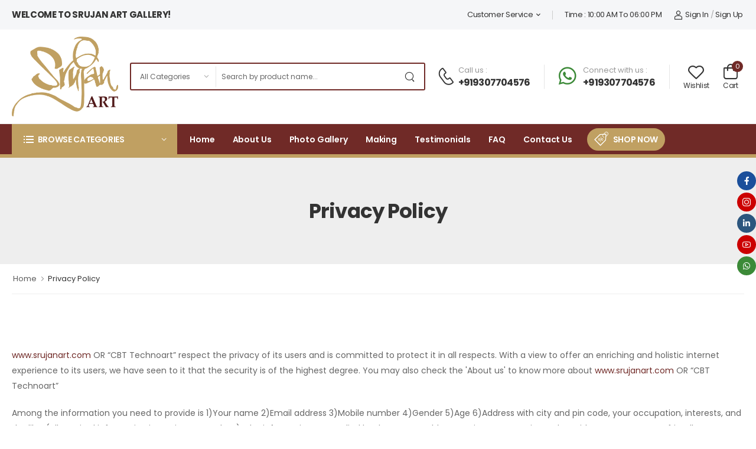

--- FILE ---
content_type: text/html; charset=UTF-8
request_url: https://srujanart.com/privacy_policy
body_size: 82258
content:
<!DOCTYPE html>
<html lang="en">
    <head>
        <meta charset="UTF-8">
    <meta name="viewport" content="width=device-width, initial-scale=1.0, minimum-scale=1.0">

    <title>Privacy Plocy</title>

    <meta name="keywords" content="" />
    <meta name="description"
        content="">
    <meta name="author" content="Srujan Art Gallery">

    <!-- Favicon -->
    <link rel="icon" type="image/png" href="https://srujanart.com/assets/images/icons/favicon.png">

    <!-- WebFont.js -->
    <script>
        WebFontConfig = {
            google: { families: ['Poppins:400,500,600,700,800', 'Seoge Script:400,500,600,700,800'] }
        };
        (function (d) {
            var wf = d.createElement('script'), s = d.scripts[0];
            wf.src = 'https://srujanart.com/assets/js/webfont.js';
            wf.async = true;
            s.parentNode.insertBefore(wf, s);
        })(document);
    </script>

    <link rel="preload" href="https://srujanart.com/assets/vendor/fontawesome-free/webfonts/fa-regular-400.woff2" as="font" type="font/woff2"
        crossorigin="anonymous">
    <link rel="preload" href="https://srujanart.com/assets/vendor/fontawesome-free/webfonts/fa-solid-900.woff2" as="font" type="font/woff2"
        crossorigin="anonymous">
    <link rel="preload" href="https://srujanart.com/assets/vendor/fontawesome-free/webfonts/fa-brands-400.woff2" as="font" type="font/woff2"
        crossorigin="anonymous">
    <link rel="preload" href="https://srujanart.com/assets/fonts/wolmart.ttf?png09e" as="font" type="font/ttf" crossorigin="anonymous">

    <!-- Vendor CSS -->
    <link rel="stylesheet" type="text/css" href="https://srujanart.com/assets/vendor/fontawesome-free/css/all.min.css">

    <!-- Plugins CSS -->
    <link rel="stylesheet" type="text/css" href="https://srujanart.com/assets/vendor/swiper/swiper-bundle.min.css">
    <link rel="stylesheet" type="text/css" href="https://srujanart.com/assets/vendor/animate/animate.min.css">
    <link rel="stylesheet" type="text/css" href="https://srujanart.com/assets/vendor/magnific-popup/magnific-popup.min.css">
    <link rel="stylesheet" type="text/css" href="https://srujanart.com/assets/vendor/photoswipe/photoswipe.min.css">
    <link rel="stylesheet" type="text/css" href="https://srujanart.com/assets/vendor/photoswipe/default-skin/default-skin.min.css">
    <link rel="stylesheet" type="text/css" href="https://srujanart.com/assets/vendor/threesixty-degree/360-degree-riewer.min.css">
    <!-- Default CSS -->
    <link rel="stylesheet" href="https://use.typekit.net/lvd8tus.css">
            <link rel="stylesheet" type="text/css" href="https://srujanart.com/assets/css/style.min.php?q=%23702a27&r=%23c0a062">
        <style>
        .currency_font{
            font-family: arial;
        }
        .pswp img{
            object-fit: contain;
        }
        .products::-webkit-scrollbar{
            width: 5px;
        }
         .product-cart .product-media{
height:80px;
width:80px;
}
.product-widget .product-media{
height:100px;
width:100px;
}
.product-cart .product-media img:first-child{
    position:absolute!important;
}
.product-media{
            background: #f6efe4;
            border: 1px solid #702a27;
        }
        .product-media img{
            max-width: 100%; 
            height: 100%; 
            object-fit: contain!important;
        }
        
        
       

        @media (max-width: 479px) {
.product-wrap .product-media{
height:135px;
width:135px;
}
.related-product-section .product .product-media{
height:135px;
width:135px;
}
}
@media (max-width: 575px) and (min-width: 480px) {
.product-wrap .product-media{
height:175px;
width:175px;
}
.related-product-section .product .product-media{
height:175px;
width:175px;
}
}
@media (max-width: 767px) and (min-width: 576px) {
.product-wrap .product-media{
height:200px;
width:200px;
}
.related-product-section .product .product-media{
height:200px;
width:200px;
}
}
@media (max-width: 991px) and (min-width: 768px)  {
.product-wrap .product-media{
height:215px;
width:215px;
}
.related-product-section .product .product-media{
height:215px;
width:215px;
}
}
@media (max-width: 1199px) and (min-width: 992px) {
.product-wrap .product-media{
height:215px;
width:215px;
}
.related-product-section .product .product-media{
height:215px;
width:215px;
}
}
@media (max-width: 1599px) and (min-width: 1200px)  {
.product-wrap .product-media{
height:215px;
width:215px;
}
.related-product-section .product .product-media{
height:215px;
width:215px;
}
}
@media (min-width: 1600px) {
.product-wrap .product-media{
height:215px;
width:215px;
}
.related-product-section .product .product-media{
height:215px;
width:215px;
}
}
/*@media (min-width: 1200px) {*/
/*.product-wrap .product-media{*/
/*height:215px;*/
/*width:215px;*/
/*}*/
/*.related-product-section .product .product-media{*/
/*height:215px;*/
/*width:215px;*/
/*}*/
/*}*/

    </style>
    <script src='https://www.google.com/recaptcha/api.js'></script>


    <!-- Google Tag Manager -->
<script>(function(w,d,s,l,i){w[l]=w[l]||[];w[l].push({'gtm.start':
new Date().getTime(),event:'gtm.js'});var f=d.getElementsByTagName(s)[0],
j=d.createElement(s),dl=l!='dataLayer'?'&l='+l:'';j.async=true;j.src=
'https://www.googletagmanager.com/gtm.js?id='+i+dl;f.parentNode.insertBefore(j,f);
})(window,document,'script','dataLayer','GTM-PHPQ9C4');</script>
<!-- End Google Tag Manager -->    </head>
        <body class="">
        <!-- Google Tag Manager (noscript) -->
<noscript><iframe src="https://www.googletagmanager.com/ns.html?id=GTM-PHPQ9C4"
height="0" width="0" style="display:none;visibility:hidden"></iframe></noscript>
<!-- End Google Tag Manager (noscript) -->
<!--                 <div class="page-loader-wrapper">
            <div class="loader">
                <div class="preloader">
                    <div class="spinner-layer pl-green">
                        <div class="circle-clipper left">
                            <div class="circle"></div>
                        </div>
                        <div class="circle-clipper right">
                            <div class="circle"></div>
                        </div>
                    </div>
                </div>
                <p>Please wait...</p>
            </div>
        </div> -->
      
        <!-- Site wrapper -->
        <div class="page-wrapper">
            <h1 class="d-none">Srujan Art Gallery</h1>
            <!-- Start of Header -->
            <header class="header header-border">
                <style>
    .active-bg > a{
        background: #c0a062!important;
    }
    .active-underline>li>a:before{
        border-color: #c0a062!important;
    }
/*    .nd > li > a{
        padding:1.9rem 1.5rem 1.8rem 1.5rem;
    }*/
    .nd>li:not(.active)>a:hover{
        color: #c0a062!important;
    }
/*    .nd > li {
         margin-right: 0;
    }*/
    .btn-secondary{
        color: #fff;
        border-color: #c0a062;
        background-color: #c0a062;
    }
    .btn-secondary.btn-outline{
        color: #c0a062;
        border-color: #c0a062;
        background-color: transparent;
    }
    .btn-secondary.btn-outline:hover{
        color: #702a27;
        border-color: #c0a062;
        background-color: #c0a062;
    }
    .btn-secondary:hover{
        color: #702a27;
        border-color: #c0a062;
        background-color: #c0a062;
    }
     #feedback { 
  /*height: 32px;*/ 
  width: 32px;
  right:0px;
  position: fixed; 
  /*background: white;*/
  top: 40%; 
  z-index: 999;
/*  transform: rotate(-90deg);
  -webkit-transform: rotate(-90deg); 
  -moz-transform: rotate(-90deg); 
  -o-transform: rotate(-90deg); */
  filter: progid:DXImageTransform.Microsoft.BasicImage(rotation=3);
}
.footer a{
    color:#fff;
}
.footer a:hover{
    color:#c0a062;
}
#scroll-top i{
    background-color: #c0a062;
    border: 2px solid #c0a062;
}
#scroll-top svg circle{
    stroke:#702a27;
}
</style>
            <div class="header-top" style="font-size:1.3rem;">
                <div class="container">
                    <div class="header-left">
                        <p class="welcome-msg" style="font-size: 1.5rem;font-weight: bold;">Welcome to Srujan Art Gallery!</p>
                    </div>
                    <div class="header-right">
                        <div class="dropdown">
                            <a href="#currency">Customer Service</a>
                            <div class="dropdown-box">
                                <a href="https://srujanart.com/terms_conditions">Terms & Conds.</a>
                                <a href="https://srujanart.com/privacy_policy">Privacy Policy</a>
                                <a href="https://srujanart.com/disclaimer">Disclaimer</a>
                                <a href="https://srujanart.com/refund_policy">Refund Policy</a>
                                <a href="https://srujanart.com/returns_exchange">Returns Policy</a>
                                <a href="https://srujanart.com/shipping_policy">Shipping Policy</a>
                                <!--<a href="#EUR">EUR</a>-->
                            </div>
                        </div>
                        <!-- End of DropDown Menu -->

<!--                        <div class="dropdown">
                            <a href="#language"><img src="https://srujanart.com/assets/images/flags/eng.png" alt="ENG Flag" width="14"
                                    height="8" class="dropdown-image" /> ENG</a>
                            <div class="dropdown-box">
                                <a href="#ENG">
                                    <img src="https://srujanart.com/assets/images/flags/eng.png" alt="ENG Flag" width="14" height="8"
                                        class="dropdown-image" />
                                    ENG
                                </a>
                                <a href="#FRA">
                                    <img src="assets/images/flags/fra.png" alt="FRA Flag" width="14" height="8"
                                        class="dropdown-image" />
                                    FRA
                                </a>
                            </div>
                        </div>-->
                        <!-- End of Dropdown Menu -->
                        <span class="divider d-lg-show"></span>
                                                <a class="d-lg-show">Time : 10:00 AM To 06:00 PM</a>
                                                <!--<a href="https://srujanart.com/faq" class="d-lg-show">FAQ</a>-->
                                                <a href="https://srujanart.com/login" class="d-lg-show"><i
                                class="w-icon-account mr-1"></i>Sign In</a>                        
                        <span class="delimiter d-lg-show bg-">/</span>
                        <a href="https://srujanart.com/login" class="ml-0 d-lg-show">Sign Up</a>
                                            </div>
                </div>
            </div>
            <!-- End of Header Top -->

            <div class="header-middle" style="padding-bottom: 1.2rem;padding-top: 1.2rem;">
                <div class="container">
                    <div class="header-left mr-md-4">
                        <a href="#" class="mobile-menu-toggle  w-icon-hamburger" aria-label="menu-toggle">
                        </a>
                        <a href="https://srujanart.com/home" class="logo ml-lg-0">
                            <img src="https://srujanart.com/assets/images/logo.png" alt="logo" width="180" height="57" />
                        </a>
                        <form method="post" action="https://srujanart.com/shop"
                            class="header-search hs-expanded hs-round d-none d-md-flex input-wrapper">
                            <div class="select-box">
                                <select id="category" name="category">
                                    <option value="all">All Categories</option>
                                                                        <option value="1" >Divine </option>
                                                                        <option value="2" >Indian Art</option>
                                                                        <option value="3" >Birds</option>
                                                                        <option value="4" >Deco Designs </option>
                                                                        <option value="5" >Floral</option>
                                                                        <option value="6" >Monuments</option>
                                                                        <option value="7" >Wild Life</option>
                                                                        <option value="8" >Traditional Transport</option>
                                                                        <option value="10" >Personalities</option>
                                                                        <option value="9" >Kidz</option>
                                                                        <option value="11" >Horse</option>
                                                                    </select>
                            </div>
                            <input type="text" class="form-control" name="search" id="search" placeholder="Search by product name..."
                                   required value="" />
                            <button class="btn btn-search" type="submit"><i class="w-icon-search"></i>
                            </button>
                        </form>
<!--                        <form method="get" action="#" class="header-search hs-expanded hs-round d-none d-md-flex input-wrapper">
                            <div class="select-box">
                                <select id="category" name="category">
                                    <option value="">All Categories</option>
                                                                        <option value="1">Divine </option>
                                                                        <option value="2">Indian Art</option>
                                                                        <option value="3">Birds</option>
                                                                        <option value="4">Deco Designs </option>
                                                                        <option value="5">Floral</option>
                                                                        <option value="6">Monuments</option>
                                                                        <option value="7">Wild Life</option>
                                                                        <option value="8">Traditional Transport</option>
                                                                        <option value="10">Personalities</option>
                                                                        <option value="9">Kidz</option>
                                                                        <option value="11">Horse</option>
                                                                    </select>
                            </div>
                            <input type="text" class="form-control" name="search" id="search"
                                placeholder="Search in..." required />
                            <button class="btn btn-search" type="submit"><i class="w-icon-search"></i>
                            </button>
                        </form>-->
                    </div>
                    <div class="header-right ml-4">
                        <div class="header-call d-xs-show d-lg-flex align-items-center">
                            <a href="tel:#" class="w-icon-call"></a>
                            <div class="call-info d-xl-show">
                                <h4 class="chat font-weight-normal font-size-md text-normal ls-normal text-light mb-0">
                                    <!--a href="mailto:#" class="text-capitalize">Live Chat</a--> Call us :</h4>
                                
                                <a href="tel:+919307704576" class="phone-number font-weight-bolder ls-50">+919307704576</a>
                                
                                
                            </div>
                        </div>
                        <div class="header-call d-xs-show d-lg-flex align-items-center">
                            <a href="tel:#" class="social-icon social-whatsapp fab fa-whatsapp" style="font-size:3.4rem;border:none;color: #3c8a38;"></a>
                            <div class="call-info d-xl-show">
                                <h4 class="chat font-weight-normal font-size-md text-normal ls-normal text-light mb-0">
                                    <!--a href="mailto:#" class="text-capitalize">Live Chat</a--> Connect with us :</h4>
                                
                                <a href="https://api.whatsapp.com/send?phone=+919307704576" target="_blank" class="phone-number font-weight-bolder ls-50">+919307704576</a>
                                
                                
                            </div>
                        </div>
                        <a class="wishlist label-down link d-xs-show" href="https://srujanart.com/wishlist">
                            <i class="w-icon-heart"></i>
                            <span class="wishlist-label d-lg-show">Wishlist</span>
                        </a>
<!--                        <a class="compare label-down link d-xs-show" href="compare.html">
                            <i class="w-icon-compare"></i>
                            <span class="compare-label d-lg-show">Compare</span>
                        </a>-->
                                                <div class="dropdown cart-dropdown cart-offcanvas mr-0 mr-lg-2">
                            <div class="cart-overlay"></div>
                            <a href="#" class="cart-toggle label-down link">
                                <i class="w-icon-cart">
                                    <span class="cart-count">0</span>
                                </i>
                                <span class="cart-label">Cart</span>
                            </a>
                            <div class="dropdown-box" id="cart_content">
                                                                <div class="text-center mb-5">
                            <p >Your Cart is empty</p>
                            <a href="https://srujanart.com/shop" class="btn btn-dark btn-rounded btn-icon-right p-10">Go
                                Shop<i class="w-icon-long-arrow-right"></i></a>
                            </div>
                                                                <!--</div>-->
                            </div>
                            <!-- End of Dropdown Box -->
                        </div>
                    </div>
                </div>
            </div>
            <!-- End of Header Middle -->

            <div class="header-bottom sticky-content fix-top sticky-header text-white" style="background: #702a27!important;border-bottom: 6px solid #c0a062!important;">
                <div class="container">
                    <div class="inner-wrap">
                        <div class="header-left">
                                                        <div class="dropdown category-dropdown" data-visible="true" >
                                <a href="#" class="category-toggle text-white" role="button" data-toggle="dropdown"
                                    aria-haspopup="true" aria-expanded="true" data-display="static"
                                    title="Browse Categories" style="background: #c0a062!important;">
                                    <i class="w-icon-category"></i>
                                    <span>Browse Categories</span>
                                </a>

                                <div class="dropdown-box">
                                    <ul class="menu vertical-menu category-menu">
                                                                                <li>
                                            <a href="https://srujanart.com/shop_category/1">
                                                Divine                                             </a>
                                                                                        <ul>
                                                                                                <li><a href="https://srujanart.com/shop_category/1/1">Parsi</a></li>
                                                                                                <li><a href="https://srujanart.com/shop_category/1/2">Islam</a></li>
                                                                                                <li><a href="https://srujanart.com/shop_category/1/3">Hinduism</a></li>
                                                                                                <li><a href="https://srujanart.com/shop_category/1/4">Buddhism</a></li>
                                                                                                <li><a href="https://srujanart.com/shop_category/1/5">Christianity</a></li>
                                                                                                <li><a href="https://srujanart.com/shop_category/1/6">Jainism</a></li>
                                                                                                <li><a href="https://srujanart.com/shop_category/1/7">Sikhism</a></li>
                                                                                            </ul>
                                                                                    </li>
                                                                                <li>
                                            <a href="https://srujanart.com/shop_category/2">
                                                Indian Art                                            </a>
                                                                                    </li>
                                                                                <li>
                                            <a href="https://srujanart.com/shop_category/3">
                                                Birds                                            </a>
                                                                                    </li>
                                                                                <li>
                                            <a href="https://srujanart.com/shop_category/4">
                                                Deco Designs                                             </a>
                                                                                    </li>
                                                                                <li>
                                            <a href="https://srujanart.com/shop_category/5">
                                                Floral                                            </a>
                                                                                    </li>
                                                                                <li>
                                            <a href="https://srujanart.com/shop_category/6">
                                                Monuments                                            </a>
                                                                                    </li>
                                                                                <li>
                                            <a href="https://srujanart.com/shop_category/7">
                                                Wild Life                                            </a>
                                                                                    </li>
                                                                                <li>
                                            <a href="https://srujanart.com/shop_category/8">
                                                Traditional Transport                                            </a>
                                                                                    </li>
                                                                                <li>
                                            <a href="https://srujanart.com/shop_category/10">
                                                Personalities                                            </a>
                                                                                    </li>
                                                                                <li>
                                            <a href="https://srujanart.com/shop_category/9">
                                                Kidz                                            </a>
                                                                                    </li>
                                                                                <li>
                                            <a href="https://srujanart.com/shop_category/11">
                                                Horse                                            </a>
                                                                                    </li>
                                                                                
                                    </ul>
                                </div>
                            </div>
                                                        <nav class="main-nav">
                                <ul class="menu nd active-underline">
                                    <li class="">
                                        <a href="https://srujanart.com/home">Home</a>
<!--                                        <ul>
                                            <li class=""><a href="https://srujanart.com/home">Home1</a></li>
                                            <li class=""><a href="https://srujanart.com/home1">Home2</a></li>
                                            <li class=""><a href="https://srujanart.com/home2">Home3</a></li>
                                            <li class=""><a href="https://srujanart.com/home3">Home4</a></li>
                                            <li class=""><a href="https://srujanart.com/home4">Home5</a></li>
                                            <li class=""><a href="https://srujanart.com/home5">Home6</a></li>
                                            <li class=""><a href="https://srujanart.com/home6">Home7</a></li>
                                            <li class=""><a href="https://srujanart.com/home7">Home8</a></li>
                                        </ul>-->
                                    </li>
                                    <li class="">
                                        <a href="https://srujanart.com/about">About Us</a>
                                    </li>
                                    
<!--                                    <li class="">
                                        <a href="https://srujanart.com/shop">Shop</a>-->

                                        <!-- Start of Megamenu -->

                                        <!-- End of Megamenu -->
                                    <!--</li>-->
                                    <li class="">
                                        <a href="https://srujanart.com/celebrities">Photo Gallery</a>
<!--                                        <ul>
                                            <li class=""><a href="https://srujanart.com/news">News</a></li>
                                            <li class=""><a href="https://srujanart.com/event">Event</a></li>
                                            <li class=""><a href="https://srujanart.com/celebrities">Celebrities</a></li>
                                        </ul>-->
                                    </li>
                                    <li class="">
                                        <a href="https://srujanart.com/making">Making</a>
                                    </li>
                                    <li class="">
                                        <a href="https://srujanart.com/testimonials">Testimonials</a>
                                    </li>
                                    <li class="">
                                        <a href="https://srujanart.com/faq">FAQ</a>
                                    </li>
                                    <li class="">
                                        <a href="https://srujanart.com/contact">Contact Us</a>
                                    </li>
                                </ul>
                            </nav>
                        </div>
                        <div class="header-right pr-0 ml-5">
                            <!--<a href="#" class="d-xl-show mr-6"><i class="w-icon-map-marker mr-1"></i>Track Order</a>-->
                            <a href="https://srujanart.com/shop" class="btn btn-secondary btn-ellipse" style="padding: 1rem;"><i class="w-icon-sale"></i>Shop Now</a>
                        </div>
                    </div>
                </div>
            </div>          
            
    
                    </header>
        <!-- End of Header -->

 
        
            <!-- Content Wrapper. Contains page content -->
            <main class="main">
                <!-- Content Header (Page header) -->
                    <!-- load messages -->
                                        <div class="se-pre-con"></div>
                    <!-- load custom page -->
                    <!-- Start of Page Header -->
<div class="page-header">
                <div class="container">
                    <h1 class="page-title mb-0">Privacy Policy</h1>
                </div>
            </div>
            <!-- End of Page Header -->

            <!-- Start of Breadcrumb -->
            <nav class="breadcrumb-nav mb-10 pb-8">
                <div class="container">
                    <ul class="breadcrumb">
                        <li><a href="https://srujanart.com/home">Home</a></li>
                        <li>Privacy Policy</li>
                    </ul>
                </div>
            </nav>
            <!-- End of Breadcrumb -->
            
            <!-- Start of Page Content -->
            <div class="page-content">
                <div class="container">
                    <section class="introduce mb-10 pb-10">
<!--                        <h2 class="title title-center">
                            We’re Devoted Marketing<br>Consultants Helping Your Business Grow
                        </h2>-->
                        <p class=" mx-auto text-justify"><p><a href="http://www.srujanart.com/">www.srujanart.com</a> OR “CBT Technoart” respect the privacy of its users and is committed to protect it in all respects. With a view to offer an enriching and holistic internet experience to its users, we have seen to it that the security is of the highest degree. You may also check the &#39;About us&#39; to know more about <a href="http://www.srujanart.com/">www.srujanart.com</a> OR “CBT Technoart”</p>

<p>Among the information you need to provide is 1)Your name 2)Email address 3)Mobile number 4)Gender 5)Age 6)Address with city and pin code, your occupation, interests, and the like. (All required information is Service Dependent). The information as supplied by the users enables us to improve our site and provide you a more user-friendly experience.</p>

<p>Our web servers automatically collect limited information about your computer&#39;s connection to the Internet, including your IP address when you visit out site. (The IP address is a number that lets the computers attached to the internet know where to send the data such as the web pages you view.) The IP however doesn&#39;t identify you personally. We use this information to deliver our web pages to you on request, to tailor our sites to the interests of our users, to measure traffic within our site and let advertisers know the geographic locations from where our visitors come.</p>

<p>The information collected is presented to our advertisers to help them understand our audience and confirm the value of advertising on our website. It is usually in the form of aggregated statistics on traffic to various pages within our site.</p>

<p>All the information gathered on our websites is securely stored within the database controlled by us. The database is stored on servers that are secured by a firewall, and access to these servers is password protected and is strictly limited. However, as effective as our security measures are, no security system is impenetrable. We can&#39;t guarantee the security of our database, nor can we guarantee you that the information you supply will not be intercepted while being transmitted to us over the internet. Any information you include in a posting to the discussion areas is available to anyone with Internet access.</p>

<p>Internet is an ever- evolving medium. We reserve the right to modify, update and alter the privacy policy at any time. Our use of any information we gather will always be consistent with the policy under which the information was collected, regardless of what the new policy may be. The material changes if any will be notified time and again and you are requested to visit the privacy policy section to know about the changes.</p>

<p>We use third party advertising companies to serve ads when you visit our website. These companies may use information (not including your name, address, email address or contact numbers) about your visits to this and the other websites in order to provide advertisements about goods and services of interest to you.</p>

<p>We will not reveal your personal identity in connection with the disclosure of such interest to any third party. However we reserve our right to disclose the information about the users including personal information when legally called upon to do so at the request of the Government and the authorities conducting an investigation or to protect against misuse of unauthorized use of our websites.</p>
</p>
                        
                    </section>
   
                </div>
                
            </div>                
            </main> <!-- /.content-wrapper -->
                    <!-- Start of Footer -->
        <footer class="footer " style="background: #702a27;">
            <!--<div class="footer-newsletter bg-primary pt-6 pb-6">-->
<!--                <div class="container">
                    <div class="row justify-content-center align-items-center">
                        <div class="col-xl-5 col-lg-6">
                            <div class="icon-box icon-box-side text-white">
                                <div class="icon-box-icon d-inline-flex">
                                    <i class="w-icon-envelop3"></i>
                                </div>
                                <div class="icon-box-content">
                                    <h4 class="icon-box-title text-white text-uppercase mb-0">Subscribe To  Our Newsletter</h4>
                                    <p class="text-white">Get all the latest information on Events, Sales and Offers.</p>
                                </div>
                            </div>
                        </div>
                        <div class="col-xl-7 col-lg-6 col-md-9 mt-4 mt-lg-0 ">
                            <form action="#" method="get" class="input-wrapper input-wrapper-inline input-wrapper-rounded">
                                <input type="email" class="form-control mr-2 bg-white" name="email" id="email"
                                    placeholder="Your E-mail Address" />
                            <button class="btn btn-dark btn-rounded" type="submit">Subscribe<i
                                    class="w-icon-long-arrow-right"></i></button>
                            </form>
                        </div>
                    </div>
                </div>-->
<!--                <div class="content d-flex align-items-center">
                            <i class="w-icon-mobile mr-2 mb-1"></i>
                            <p class="font-weight-normal ls-normal" style="min-width: 70%;">Download our new app today.</p>
                            <h3 class="icon-box-title text-white text-uppercase mb-0" style="min-width: 70%;">Download our new app today.</h3>
                            <a href="#"
                                class="mr-2">
                                Download<i class="w-icon-long-arrow-down"></i>
                                <img src="assets/images/play-store-12.png" width="150">
                            </a>
                            <a href="#"
                                class="mr-2">
                                Download<i class="w-icon-long-arrow-down"></i>
                                <img src="assets/images/play-store-23.png" width="150">
                            </a>
                            
                        </div>-->
            <!--</div>-->
            <div class="container">
                <div id="feedback">
    <div class="social-icons social-icons-colored">
                <a href="https://www.facebook.com/SrujanArtGallery" target="_blank" class="social-icon social-facebook w-icon-facebook"></a>
                                <a href="#" target="_blank" class="social-icon social-instagram w-icon-instagram"></a>
                        <a href="#" target="_blank" class="social-icon social-youtube fab fa-linkedin-in"></a>
                        <a href="#" target="_blank" class="social-icon social-instagram w-icon-youtube"></a>
                                <a href="https://api.whatsapp.com/send?phone=+919307704576" target="_blank" class="social-icon social-whatsapp fab fa-whatsapp"></a>
            </div>
</div>
                
<!--                <div class="footer-middle">
                    <div class="widget widget-category">
                        <div class="category-box">
                            <h6 class="category-name">Consumer Electric:</h6>
                            <a href="#">TV Television</a>
                            <a href="#">Air Condition</a>
                            <a href="#">Refrigerator</a>
                            <a href="#">Washing Machine</a>
                            <a href="#">Audio Speaker</a>
                            <a href="#">Security Camera</a>
                            <a href="#">View All</a>
                        </div>
                        <div class="category-box">
                            <h6 class="category-name">Clothing & Apparel:</h6>
                            <a href="#">Men's T-shirt</a>
                            <a href="#">Dresses</a>
                            <a href="#">Men's Sneacker</a>
                            <a href="#">Leather Backpack</a>
                            <a href="#">Watches</a>
                            <a href="#">Jeans</a>
                            <a href="#">Sunglasses</a>
                            <a href="#">Boots</a>
                            <a href="#">Rayban</a>
                            <a href="#">Acccessories</a>
                        </div>
                        <div class="category-box">
                            <h6 class="category-name">Home, Garden & Kitchen:</h6>
                            <a href="#">Sofa</a>
                            <a href="#">Chair</a>
                            <a href="#">Bed Room</a>
                            <a href="#">Living Room</a>
                            <a href="#">Cookware</a>
                            <a href="#">Utensil</a>
                            <a href="#">Blender</a>
                            <a href="#">Garden Equipments</a>
                            <a href="#">Decor</a>
                            <a href="#">Library</a>
                        </div>
                        <div class="category-box">
                            <h6 class="category-name">Health & Beauty:</h6>
                            <a href="#">Skin Care</a>
                            <a href="#">Body Shower</a>
                            <a href="#">Makeup</a>
                            <a href="#">Hair Care</a>
                            <a href="#">Lipstick</a>
                            <a href="#">Perfume</a>
                            <a href="#">View all</a>
                        </div>
                        <div class="category-box">
                            <h6 class="category-name">Jewelry & Watches:</h6>
                            <a href="#">Necklace</a>
                            <a href="#">Pendant</a>
                            <a href="#">Diamond Ring</a>
                            <a href="#">Silver Earing</a>
                            <a href="#">Leather Watcher</a>
                            <a href="#">Rolex</a>
                            <a href="#">Gucci</a>
                            <a href="#">Australian Opal</a>
                            <a href="#">Ammolite</a>
                            <a href="#">Sun Pyrite</a>
                        </div>
                        <div class="category-box">
                            <h6 class="category-name">Computer & Technologies:</h6>
                            <a href="#">Laptop</a>
                            <a href="#">iMac</a>
                            <a href="#">Smartphone</a>
                            <a href="#">Tablet</a>
                            <a href="#">Apple</a>
                            <a href="#">Asus</a>
                            <a href="#">Drone</a>
                            <a href="#">Wireless Speaker</a>
                            <a href="#">Game Controller</a>
                            <a href="#">View all</a>
                        </div>
                    </div>
                </div>-->
<div class="footer-bottom" style="padding:1.5rem 0;">
                    <div class="footer-left">
                        <p class="copyright" style="color:#fff!important;">Copyright © 2026 Srujan Art Gallery. All Rights Reserved.</p>
                    </div>
                    <div class="footer-right">
                        <p class="copyright mr-lg-8" style="color:#fff!important;">Design and Developed By <a href="https://applexinfotech.com" target="_blank">Applex Infotech</a>.</p>
                        <div>
                        <span class="payment-label" style="color:#fff!important;">We're using safe payment for</span>
                        
                        <figure class="payment mt-1">
                            <img src="https://srujanart.com/assets/images/Razorpay and positive ssl logo.png" alt="payment" width="190" height="50" />
                        </figure>
                        </div>
                    </div>
                </div>
            </div>
        </footer>
        <!-- End of Footer -->
                        </div> <!-- ./wrapper -->
        
        <!-- Start of Sticky Footer -->
    <div class="sticky-footer sticky-content fix-bottom">
        <a href="https://srujanart.com/home" class="sticky-link active">
            <i class="w-icon-home"></i>
            <p>Home</p>
        </a>
        <a href="https://srujanart.com/shop" class="sticky-link ">
            <i class="w-icon-category"></i>
            <p>Shop</p>
        </a>
        <a href="https://srujanart.com/my_account" class="sticky-link ">
            <i class="w-icon-account"></i>
            <p>Account</p>
        </a>
        <div class="cart-dropdown dir-up">
            <a href="https://srujanart.com/cart" class="sticky-link ">
                <i class="w-icon-cart"></i>
                <p>Cart</p>
            </a>
<!--            <div class="dropdown-box">
                <div class="products">
                    <div class="product product-cart">
                        <div class="product-detail">
                            <h3 class="product-name">
                                <a href="https://srujanart.com/shop_detail">Beige knitted elas<br>tic runner shoes</a>
                            </h3>
                            <div class="price-box">
                                <span class="product-quantity">1</span>
                                <span class="product-price">$25.68</span>
                            </div>
                        </div>
                        <figure class="product-media">
                            <a href="https://srujanart.com/shop_detail">
                                <img src="assets/images/cart/product-1.jpg" alt="product" height="84" width="94" />
                            </a>
                        </figure>
                        <button class="btn btn-link btn-close">
                            <i class="fas fa-times"></i>
                        </button>
                    </div>

                    <div class="product product-cart">
                        <div class="product-detail">
                            <h3 class="product-name">
                                <a href="https://srujanart.com/shop_detail">Blue utility pina<br>fore denim dress</a>
                            </h3>
                            <div class="price-box">
                                <span class="product-quantity">1</span>
                                <span class="product-price">$32.99</span>
                            </div>
                        </div>
                        <figure class="product-media">
                            <a href="https://srujanart.com/shop_detail">
                                <img src="assets/images/cart/product-2.jpg" alt="product" width="84" height="94" />
                            </a>
                        </figure>
                        <button class="btn btn-link btn-close">
                            <i class="fas fa-times"></i>
                        </button>
                    </div>
                </div>

                <div class="cart-total">
                    <label>Subtotal:</label>
                    <span class="price">$58.67</span>
                </div>

                <div class="cart-action">
                    <a href="https://srujanart.com/cart" class="btn btn-dark btn-outline btn-rounded">View Cart</a>
                    <a href="https://srujanart.com/checkout" class="btn btn-primary  btn-rounded">Checkout</a>
                </div>
            </div>-->
            <!-- End of Dropdown Box -->
        </div>

        <div class="header-search hs-toggle dir-up">
            <a href="#" class="search-toggle sticky-link">
                <i class="w-icon-search"></i>
                <p>Search</p>
            </a>
            <form action="https://srujanart.com/shop" class="input-wrapper" method="post">
                <input type="text" class="form-control" name="search" autocomplete="off" placeholder="Search by product name..."
                    required value=""/>
                <button class="btn btn-search" type="submit">
                    <i class="w-icon-search"></i>
                </button>
            </form>
        </div>
    </div>
    <!-- End of Sticky Footer -->

    <!-- Start of Scroll Top -->
    <a id="scroll-top" class="scroll-top" href="#top" title="Top" role="button">
        <i class="w-icon-angle-up"></i>
        <svg version="1.1" xmlns="http://www.w3.org/2000/svg" viewBox="0 0 70 70">
            <circle id="progress-indicator" fill="transparent" stroke="#000000" stroke-miterlimit="10" cx="35" cy="35"
                r="34" style="stroke-dasharray: 16.4198, 400;"></circle>
        </svg>
    </a>
    <!-- End of Scroll Top -->

    <!-- Start of Mobile Menu -->
    <div class="mobile-menu-wrapper">
        <div class="mobile-menu-overlay"></div>
        <!-- End of .mobile-menu-overlay -->

        <a href="#" class="mobile-menu-close"><i class="close-icon"></i></a>
        <!-- End of .mobile-menu-close -->

        <div class="mobile-menu-container scrollable">
            <form action="https://srujanart.com/shop" method="post" class="input-wrapper">
                <input type="text" class="form-control" name="search" autocomplete="off" placeholder="Search by product name..."
                    required value=""/>
                <button class="btn btn-search" type="submit">
                    <i class="w-icon-search"></i>
                </button>
            </form>
            <!-- End of Search Form -->
            <div class="tab">
                <ul class="nav nav-tabs" role="tablist">
                    <li class="nav-item">
                        <a href="#main-menu" class="nav-link active">Main Menu</a>
                    </li>
                    <li class="nav-item">
                        <a href="#categories" class="nav-link">Categories</a>
                    </li>
                </ul>
            </div>
            <div class="tab-content">
                <div class="tab-pane active" id="main-menu">
                    <ul class="mobile-menu">
                        <li class="">
                                        <a href="https://srujanart.com/home">Home</a>
<!--                                        <ul>
                                            <li class=""><a href="https://srujanart.com/home">Home1</a></li>
                                            <li class=""><a href="https://srujanart.com/home1">Home2</a></li>
                                            <li class=""><a href="https://srujanart.com/home2">Home3</a></li>
                                            <li class=""><a href="https://srujanart.com/home3">Home4</a></li>
                                            <li class=""><a href="https://srujanart.com/home4">Home5</a></li>
                                            <li class=""><a href="https://srujanart.com/home5">Home6</a></li>
                                            <li class=""><a href="https://srujanart.com/home6">Home7</a></li>
                                            <li class=""><a href="https://srujanart.com/home7">Home8</a></li>
                                        </ul>-->
                                    </li>
                                    <li class="">
                                        <a href="https://srujanart.com/about">About Us</a>
                                    </li>
                                    
                                    <li class="">
                                        <a href="https://srujanart.com/shop">Shop</a>

                                        <!-- Start of Megamenu -->

                                        <!-- End of Megamenu -->
                                    </li>
                                    <li class="">
                                        <a href="https://srujanart.com/celebrities">Photo Gallery</a>
<!--                                        <ul>
                                            <li class=""><a href="https://srujanart.com/news">News</a></li>
                                            <li class=""><a href="https://srujanart.com/event">Event</a></li>
                                            <li class=""><a href="https://srujanart.com/celebrities">Celebrities</a></li>
                                        </ul>-->
                                    </li>
                                    <li class="">
                                        <a href="https://srujanart.com/making">Making</a>
                                    </li>
                                    <li class="">
                                        <a href="https://srujanart.com/testimonials">Testimonials</a>
                                    </li>
                                    <li class="">
                                        <a href="https://srujanart.com/faq">FAQ</a>
                                    </li>
                                    <li class="">
                                        <a href="https://srujanart.com/contact">Contact Us</a>
                                    </li>

                    </ul>
                </div>
                <div class="tab-pane" id="categories">
                    <ul class="mobile-menu">
                                                <li>
                            <a href="https://srujanart.com/shop_category/1">
                                Divine                             </a>
                        </li>
                                                <li>
                            <a href="https://srujanart.com/shop_category/2">
                                Indian Art                            </a>
                        </li>
                                                <li>
                            <a href="https://srujanart.com/shop_category/3">
                                Birds                            </a>
                        </li>
                                                <li>
                            <a href="https://srujanart.com/shop_category/4">
                                Deco Designs                             </a>
                        </li>
                                                <li>
                            <a href="https://srujanart.com/shop_category/5">
                                Floral                            </a>
                        </li>
                                                <li>
                            <a href="https://srujanart.com/shop_category/6">
                                Monuments                            </a>
                        </li>
                                                <li>
                            <a href="https://srujanart.com/shop_category/7">
                                Wild Life                            </a>
                        </li>
                                                <li>
                            <a href="https://srujanart.com/shop_category/8">
                                Traditional Transport                            </a>
                        </li>
                                                <li>
                            <a href="https://srujanart.com/shop_category/10">
                                Personalities                            </a>
                        </li>
                                                <li>
                            <a href="https://srujanart.com/shop_category/9">
                                Kidz                            </a>
                        </li>
                                                <li>
                            <a href="https://srujanart.com/shop_category/11">
                                Horse                            </a>
                        </li>
                                                
                        
                    </ul>
                </div>
            </div>
        </div>
    </div>
    <!-- End of Mobile Menu -->
    <!-- Start Core Plugins-->
        <script>
    function filter_products() {
        const listItems = document.querySelectorAll('.item-check li.active');
        const list = [];
        for (let i = 0; i < listItems.length; i++) {
          list[i]  = listItems[i].getAttribute('data-interest');
        }
        if (list.length === 0)
        {
            $('#clear_filter').hide();
        }
        else
        {
            $('#clear_filter').show();
        }
        var base_url = 'https://srujanart.com/';
//        var category = 'null';
        var sortby = $('#orderby').val();
        var min = $('#min_price').val();
        var max = $('#max_price').val();
        var subcategory = 'null';

                $.ajax
                   ({
                        type: "POST",
                        url: "",
                        data: {category_id:list,sortby:sortby,subcategory_id:subcategory,min_price:min,max_price:max},
                        cache: false,
                        success: function(data)
                        {
                            var data1 = data.split('@');
                            $('#prod').html(data1[0]);
                            $('#start').val(data1[1]);
                            $('#limit').val(data1[2]);
                        } 
                    });

            $(this).unbind("change");
            return false;
     

}
    </script>     
<!-- Plugin JS File -->
    <script src="https://srujanart.com/assets/vendor/jquery/jquery.min.js"></script>
    <script src="https://srujanart.com/assets/vendor/sticky/sticky.js"></script>
    <script src="https://srujanart.com/assets/vendor/parallax/parallax.min.js"></script>
    <script src="https://srujanart.com/assets/vendor/jquery.plugin/jquery.plugin.min.js"></script>
    <script src="https://srujanart.com/assets/vendor/swiper/swiper-bundle.min.js"></script>
    <script src="https://srujanart.com/assets/vendor/imagesloaded/imagesloaded.pkgd.min.js"></script>
    <script src="https://srujanart.com/assets/vendor/isotope/isotope.pkgd.min.js"></script>
    <script src="https://srujanart.com/assets/vendor/skrollr/skrollr.min.js"></script>
    <script src="https://srujanart.com/assets/vendor/magnific-popup/jquery.magnific-popup.min.js"></script>
    <script src="https://srujanart.com/assets/vendor/zoom/jquery.zoom.js"></script>
    <script src="https://srujanart.com/assets/vendor/jquery.countdown/jquery.countdown.min.js"></script>
    <!--<script src="assets/vendor/zoom/jquery.zoom.js"></script>-->
    <script src="https://srujanart.com/assets/vendor/photoswipe/photoswipe.js"></script>
    <script src="https://srujanart.com/assets/vendor/photoswipe/photoswipe-ui-default.js"></script>
    <script src="https://srujanart.com/assets/vendor/threesixty-degree/threesixty.min.js"></script>
    <!-- Main JS -->
    <script src="https://srujanart.com/assets/js/main.js"></script>
       
    <script>
        function onAddToCartSingle(e) {

        var $this = $(this),
            $alert = $('.main-content > .alert, .container > .alert'),
            productName;

        if ($this.hasClass('disabled')) {
            alert('Please select some product options before adding this product to your cart.');
            return;
        }

        if ($alert.length) {
            $alert.fadeOut(function () {
                $alert.fadeIn();
            })
        } else {
            productName = $this.closest('.product-single').find('.product-title').text();
            var alertHtml = '<div class="alert alert-success alert-cart-product mb-2">\
                            <a href="https://srujanart.com/cart" class="btn btn-success btn-rounded">View Cart</a>\
                            <p class="mb-0 ls-normal">“'+ productName + '” has been added to your cart.</p>\
                            <a href="#" class="btn btn-link btn-close" aria-label="button">\<i class="close-icon"></i>\</a>\
                            </div>'
            $this.closest('.product-single').before(alertHtml);
        }

        $('.product-sticky-content').trigger('recalc.pin');
    }
            $(document).ready(function(){

        $(".read-more").click(function(){

            var $elem = $(this).parent().find(".text");
            if($elem.hasClass("short"))
            {
                $elem.removeClass("short").addClass("full");
                $(this).html('<i class="w-icon-angle-up"></i>');
            }
            else
            {
                $elem.removeClass("full").addClass("short");
                $(this).html('<i class="w-icon-angle-down"></i>');
                 $('html,body').animate({
        scrollTop: $(this).parent().find(".text").offset().top - 100},
        'slow');
            }

        });
         $(".read-more3").click(function(){

            var $elem = $(this).parent().find(".text");
            if($elem.hasClass("short1"))
            {
                $elem.removeClass("short1").addClass("full");
                $(this).html('<i class="w-icon-angle-up"></i>');
            }
            else
            {
                $elem.removeClass("full").addClass("short1");
                $(this).html('<i class="w-icon-angle-down"></i>');
                 $('html,body').animate({
        scrollTop: $(this).parent().find(".text").offset().top - 100},
        'slow');
            }

        });
        
    });
            </script>
<script>
$('.numinput').on('input', function() {
    this.value = this.value.replace(/(?!^-)[^0-9.]/g, "").replace(/(\..*)\./g, '$1'); 
});
$('.txtinput').on('input', function() {
    this.value = this.value.replace(/(?!^-)[^a-zA-Z\s.]/g, "").replace(/(\..*)\./g, '$1'); 
});
function validateForm() {
  var password = $('#password').val();
  var cpassword = $('#cpassword').val();
  if(password.length < 6)
  {
        $('#errpassword').html('Minimum 6 characters required.');
        return false;
  }
  else if(password !== cpassword) 
  {
        $('#errpassword').html('');
        $('#errcpassword').html('Password and Confirm Password must match.');
        return false;
  }
  else
  {
        $('#errpassword').html('');
        $('#errcpassword').html('');
        return true;
  }
}
</script>  
<script>
  $(document).ready(function(){
//    var limit = 4;
    
//    var action = 'active';

//    function lazzy_loader(limit)
//    {
//      var output = '';
//      for(var count=0; count<limit; count++)
//      {
//        output += '<div class="post_data">';
//        output += '<p><span class="content-placeholder" style="width:100%; height: 30px;">&nbsp;</span></p>';
//        output += '<p><span class="content-placeholder" style="width:100%; height: 100px;">&nbsp;</span></p>';
//        output += '</div>';
//      }
//      $('#load_data_message').html(output);
//    }
//
//    lazzy_loader(limit);

    function load_data(limit, start)
    {
        const listItems = document.querySelectorAll('.item-check li.active');
        const list = [];
        for (let i = 0; i < listItems.length; i++) {
          list[i]  = listItems[i].getAttribute('data-interest');
        }
//    var category = 'null';
    var sortby = $('#orderby').val();
    var min = $('#min_price').val();
    var max = $('#max_price').val();
    var subcategory = 'null';
    var phrase = 'null';
      $.ajax({
        url:"",
        method:"POST",
        data:{limit:limit, start:start, category_id:list, subcategory_id:subcategory, sortby:sortby , phrase:phrase ,min_price:min, max_price:max},
//        data:{limit:limit, start:start},
        cache: false,
        async:false,
        success:function(data)
        {
//          if(data == '')
//          {
//            $('#load_data_message').html('<h3>No More Result Found</h3>');
//            action = 'active';
//          }
//          else
//          {
            var data1 = data.split('@');
            if(data1[0] !== "")
            {
            $('#prod').append(data1[0]);
            $('#start').val(data1[1]);
            $('#limit').val(data1[2]);
            }
//            $('#load_data_message').html("");
//            action = 'inactive';
//          }
        }
      })
    }

//    if(action == 'inactive')
//    {
//      action = 'active';
//      load_data(limit, start);
//    }

    $(window).scroll(function(){
      if($(window).scrollTop() + $(window).height() > $("#prod").height())
      {
//        lazzy_loader(limit);
//        action = 'active';
        var limit = $('#limit').val();
        var start = $('#start').val();
//        setTimeout(function(){
//    if(start < max)
//    {
          load_data(limit, start);
//      }
//        }, 1000);
      }
    });
    
    
    
    var selector = '.product:not(.product-select) .btn-cart, .product-popup .btn-cart, .home .product-single .btn-cart';

        Wolmart.$body.on('click', selector, function (e) {
            e.preventDefault();
            
            var $this = $(this),
                $product = $this.closest('.product, .product-popup');
                
//            if ($this.hasClass('disabled')) {
//                alert('Please select some product options before adding this product to your cart.');
//                return;
//            }

            $this.toggleClass('added').addClass('load-more-overlay loading');
             var base_url = 'https://srujanart.com/';
                              var product_id = $this.attr('data-productid');;
            var product_variant_id = $this.attr('data-productvariantid');;
            var quantity = 1;       
            var str = "increment";
                                      $.ajax
                   ({
                        type: "POST",
                        url: base_url+"shop/shop/add_to_cart_ajax",
                        data: {product_variant_id:product_variant_id,product_id:product_id,quantity:quantity,str:str},
                        cache: false,
                        success: function(data)
                        {
                            if(data)
                            {
                                $this.removeClass('load-more-overlay loading');
                                var res = data.split('#');
                                if(res[0] == 1)
                                {
                                    $('.cart-count').html(res[1]);
                                                                         var cn = '<div class="cart-header"><span>Shopping Cart</span><a href="" class="btn-close">Close<i class="w-icon-long-arrow-right"></i></a></div>';                           
                                    $('#cart_content').html(cn);
                                    $('#cart_content').append(res[2]);                           
                                   
                                                                        setTimeout(function () {
                                    

                                    Wolmart.Minipopup.open({
                                        productClass: ' product-cart',
                                        name: $product.find('.product-name, .product-title').text(),
                                        nameLink: $product.find('.product-name > a, .product-title > a').attr('href'),
                                        imageSrc: $product.find('.product-media img, .product-image:first-child img').attr('src'),
                                        imageLink: $product.find('.product-name > a').attr('href'),
                                        message: '<p>has been added to cart:</p>',
                                        actionTemplate: '<a href="https://srujanart.com/cart" class="btn btn-rounded btn-sm">View Cart</a><a href="https://srujanart.com/checkout" class="btn btn-dark btn-rounded btn-sm">Checkout</a>'
                                    });
                                }, 500);
                                }
                                
                            }
                            else
                            {
                                $this.removeClass('load-more-overlay loading');
                            }
                        } 
                    });
            
//            setTimeout(function () {
//            window.location.href = $this.attr('href');
//            }, 1000);
        });
  });
      function openVideo(e) {
        
    }    
        function show_team_detail(str)
    {
        var $popup = $('#team-popup'+str);
//        alert($popup);
        if (!$popup.length) {
            return;
        }
        Wolmart.popup({
                items: {
                    src: $popup[0].outerHTML
                },
                callbacks: {
                    open: function () {
                        // this.wrap.imagesLoaded(function () {
                        Wolmart.productSingle($('.mfp-product .product-single'));
                        // });
                        // $popup.defaults.callbacks.open();
                    },
//                    close: function () {
//                        $('.mfp-product .swiper-container').data('slider').destroy();
//                    }
                }
            },'quickview');
    }
    function show_making_video(str)
    {
        var $popup = $('#making-popup'+str);
//        alert($popup);
        if (!$popup.length) {
            return;
        }
        Wolmart.popup({
                items: {
                    src: $popup[0].outerHTML
                },
                callbacks: {
                    open: function () {
                        // this.wrap.imagesLoaded(function () {
                        Wolmart.productSingle($('.mfp-product .product-single'));
                        // });
                        // $popup.defaults.callbacks.open();
                    },
//                    close: function () {
//                        $('.mfp-product .swiper-container').data('slider').destroy();
//                    }
                }
            },'quickview');
    }
</script>
<script>
    $(document).ready(function() {
    $("body").on("contextmenu",function(){
      return false;
    }); 
//     $("body").on("keydown",function(e){
//          if (!$(e.target).closest("form").is('.form-horizontal')){
//       return false;
//   }
//     }); 
//     $("body").on("mousedown",function(e){
//         if (!$(e.target).closest("form").is('.form-horizontal')){
//       return false;
//   }
//     }); 
     $('body').bind('copy paste',function(e) { e.preventDefault(); return false; });
     $("body").on("load",function(){
      window.frames["frame1"].document.oncontextmenu = function(){alert("No way!"); return false;};   
    }); 

}); 

</script>
    <!-- Start of Newsletter popup -->
    <div class="newsletter-popup mfp-hide">
        <div class="newsletter-content">
            <h4 class="text-uppercase font-weight-normal ls-25">Get Up to<span class="text-primary">25% Off</span></h4>
            <h2 class="ls-25">Sign up to Wolmart</h2>
            <p class="text-light ls-10">Subscribe to the Wolmart market newsletter to
                receive updates on special offers.</p>
            <form action="#" method="get" class="input-wrapper input-wrapper-inline input-wrapper-round">
                <input type="email" class="form-control email font-size-md" name="email" id="email2"
                    placeholder="Your email address" required="">
                <button class="btn btn-dark" type="submit">SUBMIT</button>
            </form>
            <div class="form-checkbox d-flex align-items-center">
                <input type="checkbox" class="custom-checkbox" id="hide-newsletter-popup" name="hide-newsletter-popup"
                    required="">
                <label for="hide-newsletter-popup" class="font-size-sm text-light">Don't show this popup again.</label>
            </div>
        </div>
    </div>
    <!-- End of Newsletter popup -->
    <!-- Start of Quick View -->
    <div class="product product-single product-popup">
        <div class="row gutter-lg">
            <div class="col-md-6 mb-4 mb-md-0">
                <div class="product-gallery product-gallery-sticky">
                    <div class="swiper-container product-single-swiper swiper-theme nav-inner">
                        <div class="swiper-wrapper row cols-1 gutter-no">
                            <div class="swiper-slide">
                                <figure class="product-image">
                                    <img src="assets/images/products/popup/1-440x494.jpg"
                                        data-zoom-image="assets/images/products/popup/1-800x900.jpg"
                                        alt="Water Boil Black Utensil" width="800" height="900">
                                </figure>
                            </div>
                            <div class="swiper-slide">
                                <figure class="product-image">
                                    <img src="assets/images/products/popup/2-440x494.jpg"
                                        data-zoom-image="assets/images/products/popup/2-800x900.jpg"
                                        alt="Water Boil Black Utensil" width="800" height="900">
                                </figure>
                            </div>
                            <div class="swiper-slide">
                                <figure class="product-image">
                                    <img src="assets/images/products/popup/3-440x494.jpg"
                                        data-zoom-image="assets/images/products/popup/3-800x900.jpg"
                                        alt="Water Boil Black Utensil" width="800" height="900">
                                </figure>
                            </div>
                            <div class="swiper-slide">
                                <figure class="product-image">
                                    <img src="assets/images/products/popup/4-440x494.jpg"
                                        data-zoom-image="assets/images/products/popup/4-800x900.jpg"
                                        alt="Water Boil Black Utensil" width="800" height="900">
                                </figure>
                            </div>
                        </div>
                        <button class="swiper-button-next"></button>
                        <button class="swiper-button-prev"></button>
                    </div>
                    <div class="product-thumbs-wrap swiper-container" data-swiper-options="{
                        'navigation': {
                            'nextEl': '.swiper-button-next',
                            'prevEl': '.swiper-button-prev'
                        }
                    }">
                        <div class="product-thumbs swiper-wrapper row cols-4 gutter-sm">
                            <div class="product-thumb swiper-slide">
                                <img src="assets/images/products/popup/1-103x116.jpg" alt="Product Thumb" width="103"
                                    height="116">
                            </div>
                            <div class="product-thumb swiper-slide">
                                <img src="assets/images/products/popup/2-103x116.jpg" alt="Product Thumb" width="103"
                                    height="116">
                            </div>
                            <div class="product-thumb swiper-slide">
                                <img src="assets/images/products/popup/3-103x116.jpg" alt="Product Thumb" width="103"
                                    height="116">
                            </div>
                            <div class="product-thumb swiper-slide">
                                <img src="assets/images/products/popup/4-103x116.jpg" alt="Product Thumb" width="103"
                                    height="116">
                            </div>
                        </div>
                        <button class="swiper-button-next"></button>
                        <button class="swiper-button-prev"></button>
                    </div>
                </div>
            </div>
            <div class="col-md-6 overflow-hidden p-relative">
                <div class="product-details scrollable pl-0">
                    <h2 class="product-title">Electronics Black Wrist Watch</h2>
                    <div class="product-bm-wrapper">
                        <figure class="brand">
                            <img src="assets/images/products/brand/brand-1.jpg" alt="Brand" width="102" height="48" />
                        </figure>
                        <div class="product-meta">
                            <div class="product-categories">
                                Category:
                                <span class="product-category"><a href="#">Electronics</a></span>
                            </div>
                            <div class="product-sku">
                                SKU: <span>MS46891340</span>
                            </div>
                        </div>
                    </div>

                    <hr class="product-divider">

                    <div class="product-price">$40.00</div>

                    <div class="ratings-container">
                        <div class="ratings-full">
                            <span class="ratings" style="width: 80%;"></span>
                            <span class="tooltiptext tooltip-top"></span>
                        </div>
                        <a href="#" class="rating-reviews">(3 Reviews)</a>
                    </div>

                    <div class="product-short-desc">
                        <ul class="list-type-check list-style-none">
                            <li>Ultrices eros in cursus turpis massa cursus mattis.</li>
                            <li>Volutpat ac tincidunt vitae semper quis lectus.</li>
                            <li>Aliquam id diam maecenas ultricies mi eget mauris.</li>
                        </ul>
                    </div>

                    <hr class="product-divider">

                    <div class="product-form product-variation-form product-color-swatch">
                        <label>Color:</label>
                        <div class="d-flex align-items-center product-variations">
                            <a href="#" class="color" style="background-color: #ffcc01"></a>
                            <a href="#" class="color" style="background-color: #ca6d00;"></a>
                            <a href="#" class="color" style="background-color: #1c93cb;"></a>
                            <a href="#" class="color" style="background-color: #ccc;"></a>
                            <a href="#" class="color" style="background-color: #333;"></a>
                        </div>
                    </div>
                    <div class="product-form product-variation-form product-size-swatch">
                        <label class="mb-1">Size:</label>
                        <div class="flex-wrap d-flex align-items-center product-variations">
                            <a href="#" class="size">Small</a>
                            <a href="#" class="size">Medium</a>
                            <a href="#" class="size">Large</a>
                            <a href="#" class="size">Extra Large</a>
                        </div>
                        <a href="#" class="product-variation-clean">Clean All</a>
                    </div>

                    <div class="product-variation-price">
                        <span></span>
                    </div>

                    <div class="product-form">
                        <div class="product-qty-form">
                            <div class="input-group">
                                <input class="quantity form-control" type="number" min="1" max="10000000">
                                <button class="quantity-plus w-icon-plus"></button>
                                <button class="quantity-minus w-icon-minus"></button>
                            </div>
                        </div>
                        <button class="btn btn-primary btn-cart">
                            <i class="w-icon-cart"></i>
                            <span>Add to Cart</span>
                        </button>
                    </div>

                    <div class="social-links-wrapper">
                        <div class="social-links">
                            <div class="social-icons social-no-color border-thin">
                                <a href="#" class="social-icon social-facebook w-icon-facebook"></a>
                                <a href="#" class="social-icon social-twitter w-icon-twitter"></a>
                                <a href="#" class="social-icon social-pinterest fab fa-pinterest-p"></a>
                                <a href="#" class="social-icon social-whatsapp fab fa-whatsapp"></a>
                                <a href="#" class="social-icon social-youtube fab fa-linkedin-in"></a>
                            </div>
                        </div>
                        <span class="divider d-xs-show"></span>
                        <div class="product-link-wrapper d-flex">
                            <a href="#" class="btn-product-icon btn-wishlist w-icon-heart"><span></span></a>
<!--                            <a href="#"
                                class="btn-product-icon btn-compare btn-icon-left w-icon-compare"><span></span></a>-->
                        </div>
                    </div>
                </div>
            </div>
        </div>
    </div>
    <!-- End of Quick view -->
        
        
        
    </body>
</html>


--- FILE ---
content_type: text/css
request_url: https://srujanart.com/assets/vendor/threesixty-degree/360-degree-riewer.min.css
body_size: 2128
content:
.product-360-popup .mfp-content{max-width:83rem}.product-gallery-degree{position:absolute !important;top:50%;left:50%;transform:translate(-50%, -50%);cursor:ew-resize}.product-gallery-degree .product-degree-images{display:none;list-style:none;margin:0;padding:0;height:100%;background-color:#fff;position:relative}.product-gallery-degree .product-degree-images:after{content:'';border-color:rgba(175,175,175,0.05) rgba(175,175,175,0.1) rgba(175,175,175,0.15);border-radius:50%;border-style:solid;border-width:2px 2px 4px;bottom:60px;height:50%;left:50px;position:absolute;right:50px;z-index:10;transition-delay:0.5s}.product-gallery-degree .product-degree-images img{position:absolute;top:50%;left:50%;transform:translate(-50%, -50%);width:auto;max-height:500px;max-width:100%}.product-gallery-degree .product-degree-images img.previous-image{visibility:hidden}.product-gallery-degree .product-degree-images img.current-image{visibility:visible}.product-gallery-degree .w-loading{margin-top:0 !important}.product-gallery-degree .nav_bar{position:absolute;display:flex;align-items:center;left:50%;transform:translateX(-50%);bottom:15px;z-index:11;padding:0 1.5rem;border-radius:3rem;background:rgba(255,255,255,0.5)}.product-gallery-degree .nav_bar a{margin:0 1rem;font-size:0;text-align:center;color:var(--wolmart-dark-color, #333)}.product-gallery-degree .nav_bar a:hover{color:#444}.product-gallery-degree .nav_bar a:before{font-family:'wolmart';font-size:3rem}.product-gallery-degree .nav_bar>:nth-child(2):before{content:"\f144";font-family:'Font Awesome 5 Free';font-size:4rem}.product-gallery-degree .nav_bar .nav_bar_stop:before{content:"\f28b"}.product-gallery-degree .nav_bar .nav_bar_previous:before{content:"\e926"}.product-gallery-degree .nav_bar .nav_bar_next:before{content:"\e928"}@media (max-width: 767px){.product-gallery-degree .product-degree-images:after{bottom:20%;height:35%;left:5%;right:5%}}@media (max-width: 869px){.product-gallery-degree{width:calc(100vw - 40px) !important;max-height:100vw}}@media (max-height: 539px){.product-gallery-degree{height:calc(100vh - 40px) !important;max-width:166vh}}



--- FILE ---
content_type: text/css;charset=utf-8
request_url: https://use.typekit.net/lvd8tus.css
body_size: 480
content:
/*
 * The Typekit service used to deliver this font or fonts for use on websites
 * is provided by Adobe and is subject to these Terms of Use
 * http://www.adobe.com/products/eulas/tou_typekit. For font license
 * information, see the list below.
 *
 * raleway:
 *   - http://typekit.com/eulas/000000000000000077359a20
 *   - http://typekit.com/eulas/000000000000000077359a2a
 *   - http://typekit.com/eulas/000000000000000077359a30
 *
 * © 2009-2026 Adobe Systems Incorporated. All Rights Reserved.
 */
/*{"last_published":"2022-02-16 13:06:40 UTC"}*/

@import url("https://p.typekit.net/p.css?s=1&k=lvd8tus&ht=tk&f=18459.18462.37554&a=28324425&app=typekit&e=css");

@font-face {
font-family:"raleway";
src:url("https://use.typekit.net/af/26af7d/000000000000000077359a20/30/l?primer=7cdcb44be4a7db8877ffa5c0007b8dd865b3bbc383831fe2ea177f62257a9191&fvd=n3&v=3") format("woff2"),url("https://use.typekit.net/af/26af7d/000000000000000077359a20/30/d?primer=7cdcb44be4a7db8877ffa5c0007b8dd865b3bbc383831fe2ea177f62257a9191&fvd=n3&v=3") format("woff"),url("https://use.typekit.net/af/26af7d/000000000000000077359a20/30/a?primer=7cdcb44be4a7db8877ffa5c0007b8dd865b3bbc383831fe2ea177f62257a9191&fvd=n3&v=3") format("opentype");
font-display:auto;font-style:normal;font-weight:300;font-stretch:normal;
}

@font-face {
font-family:"raleway";
src:url("https://use.typekit.net/af/51fe98/000000000000000077359a2a/30/l?subset_id=2&fvd=n2&v=3") format("woff2"),url("https://use.typekit.net/af/51fe98/000000000000000077359a2a/30/d?subset_id=2&fvd=n2&v=3") format("woff"),url("https://use.typekit.net/af/51fe98/000000000000000077359a2a/30/a?subset_id=2&fvd=n2&v=3") format("opentype");
font-display:auto;font-style:normal;font-weight:200;font-stretch:normal;
}

@font-face {
font-family:"raleway";
src:url("https://use.typekit.net/af/4c2837/000000000000000077359a30/30/l?subset_id=2&fvd=i3&v=3") format("woff2"),url("https://use.typekit.net/af/4c2837/000000000000000077359a30/30/d?subset_id=2&fvd=i3&v=3") format("woff"),url("https://use.typekit.net/af/4c2837/000000000000000077359a30/30/a?subset_id=2&fvd=i3&v=3") format("opentype");
font-display:auto;font-style:italic;font-weight:300;font-stretch:normal;
}

.tk-raleway { font-family: "raleway",sans-serif; }


--- FILE ---
content_type: text/css;charset=UTF-8
request_url: https://srujanart.com/assets/css/style.min.php?q=%23702a27&r=%23c0a062
body_size: 439544
content:
@charset "UTF-8";
/**
 * 1. Config
 * 2. Mixins
 * 3. Plugins
 * 4. Base
 * 5. Components
 * 6. Header
 * 7. Footer
 * 8. Pages
 */
/* 1. Config */
/*----------------------------------------
    Variables
-----------------------------------------*/
/* 2. Mixins */
/* 3. Base */
/*----------------------------------------
    Base
-----------------------------------------*/
*, ::after, ::before {
  -webkit-box-sizing: inherit;
          box-sizing: inherit;
}

html {
  font-size: 62.5%;
  font-size-adjust: 100%;
  font-weight: 400;
  -webkit-box-sizing: border-box;
          box-sizing: border-box;
  -webkit-tap-highlight-color: rgba(0, 0, 0, 0);
}

body {
  margin: 0;
  overflow-x: hidden;
  font-family: Poppins, sans-serif;
  font-size: 1.4rem;
  line-height: 1.6;
  color: #666;
  background: #fff;
}

main {
  display: block;
  position: relative;
}

body:not(.loaded) * {
  -webkit-transition: all 0s !important;
  transition: all 0s !important;
}

.page-wrapper {
  position: relative;
  -webkit-transition: margin 0.4s, opacity 0.5s;
  transition: margin 0.4s, opacity 0.5s;
}
.loaded > .page-wrapper {
  opacity: 1;
}

ul {
  padding-left: 1.5em;
}

.menu, .menu ul,
.mobile-menu, .mobile-menu ul,
.nav, .nav ul,
.breadcrumb,
.widget-body, .widget-body ul,
.dropdown-box,
.category-list,
.product-details ul,
.pagination,
.filter-items,
.product-tabs > div ul,
.nav-filters,
.shipping-methods,
.shipping-methods ul,
.fee-description {
  margin: 0;
  padding: 0;
  list-style-type: none;
}

input, .btn {
  margin: 0;
}

a {
  text-decoration: none;
  color: #702a27;
  -webkit-transition: color 0.3s;
  transition: color 0.3s;
}
a:hover {
  color: #1914fe;
}

:focus {
  outline: 0;
}

figure {
  margin: 0;
}

hr {
  margin: 0.5rem 0 1.5rem;
  border: 0;
  border-top: 1px solid #eee;
}

img {
  max-width: 100%;
  height: auto;
  -o-object-fit: cover;
     object-fit: cover;
  vertical-align: middle;
}

table {
  width: 100%;
  border-collapse: collapse;
}

.scrollable {
  -webkit-overflow-scrolling: touch;
}
.scrollable::-webkit-scrollbar {
  height: 7px;
  width: 4px;
}
.scrollable::-webkit-scrollbar-thumb {
  margin-right: 2px;
  background: rgba(0, 0, 0, 0.25);
  border-radius: 5px;
  cursor: pointer;
}

.scrollable-light::-webkit-scrollbar-thumb {
  background: rgba(255, 255, 255, 0.2);
}

.scrollable:hover::-webkit-scrollbar-thumb {
  background: rgba(0, 0, 0, 0.25);
}

.sticky-content.fix-top {
  top: 0;
}
.sticky-content.fix-bottom {
  bottom: 0;
}
.sticky-content.fixed {
  position: fixed;
  left: 0;
  right: 0;
  opacity: 1;
  -webkit-transform: translateY(0);
          transform: translateY(0);
  z-index: 1051;
  -webkit-box-shadow: 0 0 10px 1px rgba(0, 0, 0, 0.1);
          box-shadow: 0 0 10px 1px rgba(0, 0, 0, 0.1);
}
.sticky-content.fixed.fix-top {
  -webkit-animation: fixedTopContent 0.4s;
          animation: fixedTopContent 0.4s;
}
.sticky-content.fixed.fix-bottom {
  -webkit-animation: fixedBottomContent 0.4s;
          animation: fixedBottomContent 0.4s;
}

#scroll-top {
  position: fixed;
  display: -webkit-box;
  display: -ms-flexbox;
  display: flex;
  -webkit-box-align: center;
      -ms-flex-align: center;
          align-items: center;
  -webkit-box-pack: center;
      -ms-flex-pack: center;
          justify-content: center;
  bottom: -4rem;
  right: 1.5rem;
  z-index: 9999;
  width: 4.6rem;
  height: 4.6rem;
  font-size: 1.4rem;
  font-weight: 700;
  color: #222;
  opacity: 0;
  -webkit-transition: bottom 0.3s, opacity 0.3s;
  transition: bottom 0.3s, opacity 0.3s;
}

#scroll-top.show {
  opacity: 1;
  bottom: 98px;
}

#scroll-top:focus, #scroll-top:hover {
  text-decoration: none;
}

#scroll-top:hover {
  opacity: 0.8;
}

#scroll-top i {
  display: -webkit-box;
  display: -ms-flexbox;
  display: flex;
  -webkit-box-align: center;
      -ms-flex-align: center;
          align-items: center;
  -webkit-box-pack: center;
      -ms-flex-pack: center;
          justify-content: center;
  width: 3.6rem;
  height: 3.6rem;
  color: #fff;
  background-color: #333;
  border: 2px solid #333;
  border-radius: 50%;
  z-index: 1;
}

#scroll-top svg {
  position: absolute;
  width: 44px;
  height: 44px;
  border-radius: 50%;
  top: 1px;
  left: 1px;
  z-index: -1;
}

#scroll-top svg circle {
  stroke: #2C67E7;
  stroke-width: 4px;
  stroke-linecap: round;
  stroke-dasharray: 1, 400;
}

@media (max-width: 768px) {
  #scroll-top {
    display: none;
  }
}
.loading:not(.load-more-overlay),
.load-more-overlay.loading::after {
  -webkit-animation: spin 650ms infinite linear;
          animation: spin 650ms infinite linear;
  border: 2px solid transparent;
  border-radius: 32px;
  border-top: 2px solid #702a27 !important;
  border-right: 2px solid rgba(51, 102, 153, 0.4) !important;
  border-bottom: 2px solid #702a27 !important;
  border-left: 2px solid rgba(51, 102, 153, 0.4) !important;
  content: "";
  display: block;
  height: 20px;
  top: 50%;
  margin-top: -10px;
  left: 50%;
  margin-left: -10px;
  right: auto;
  position: absolute;
  width: 20px;
}

.load-more-overlay {
  position: relative;
}
.load-more-overlay.loading::after {
  content: "";
}
.load-more-overlay::before {
  content: "";
  position: absolute;
  left: 0;
  right: 0;
  top: 0;
  bottom: 0;
  background: #fff;
  opacity: 0.8;
}

@-webkit-keyframes spin {
  0% {
    -webkit-transform: rotate(0deg);
            transform: rotate(0deg);
  }
  100% {
    -webkit-transform: rotate(359deg);
            transform: rotate(359deg);
  }
}

@keyframes spin {
  0% {
    -webkit-transform: rotate(0deg);
            transform: rotate(0deg);
  }
  100% {
    -webkit-transform: rotate(359deg);
            transform: rotate(359deg);
  }
}
@media (min-width: 768px) {
  .scroll-top.show {
    visibility: visible;
    opacity: 0.7;
    -webkit-transform: translateY(0);
            transform: translateY(0);
  }
}
/*----------------------------------------
    Layout
-----------------------------------------*/
.container,
.container-fluid {
  width: 100%;
  padding-left: 20px;
  padding-right: 20px;
  margin-left: auto;
  margin-right: auto;
}

@media (max-width: 479px) {
  .container,
.container-fluid {
    padding-left: 15px;
    padding-right: 15px;
  }
}
.container-fluid {
  max-width: 1820px;
}

.container {
  max-width: 1280px;
}

/*----------------------------------------
    Grid
-----------------------------------------*/
.row {
  display: -webkit-box;
  display: -ms-flexbox;
  display: flex;
  -ms-flex-wrap: wrap;
      flex-wrap: wrap;
  margin-left: -10px;
  margin-right: -10px;
}
.row > * {
  position: relative;
  width: 100%;
  padding-right: 10px;
  padding-left: 10px;
}

.gutter-lg {
  margin-left: -15px;
  margin-right: -15px;
}
.gutter-lg > * {
  padding-left: 15px;
  padding-right: 15px;
}

.gutter-sm {
  margin-left: -5px;
  margin-right: -5px;
}
.gutter-sm > * {
  padding-left: 5px;
  padding-right: 5px;
}

.gutter-xs {
  margin-left: -1px;
  margin-right: -1px;
}
.gutter-xs > * {
  padding-left: 1px;
  padding-right: 1px;
}

.gutter-no {
  margin-left: 0;
  margin-right: 0;
}
.gutter-no > * {
  padding-left: 0;
  padding-right: 0;
}

.cols-1 > * {
  max-width: 100%;
  -webkit-box-flex: 0;
      -ms-flex: 0 0 100%;
          flex: 0 0 100%;
}

.cols-2 > * {
  max-width: 50%;
  -webkit-box-flex: 0;
      -ms-flex: 0 0 50%;
          flex: 0 0 50%;
}

.cols-3 > * {
  max-width: 33.3333%;
  -webkit-box-flex: 0;
      -ms-flex: 0 0 33.3333%;
          flex: 0 0 33.3333%;
}

.cols-4 > * {
  max-width: 25%;
  -webkit-box-flex: 0;
      -ms-flex: 0 0 25%;
          flex: 0 0 25%;
}

.cols-5 > * {
  max-width: 20%;
  -webkit-box-flex: 0;
      -ms-flex: 0 0 20%;
          flex: 0 0 20%;
}

.cols-6 > * {
  max-width: 16.6667%;
  -webkit-box-flex: 0;
      -ms-flex: 0 0 16.6667%;
          flex: 0 0 16.6667%;
}

.cols-7 > * {
  max-width: 14.2857%;
  -webkit-box-flex: 0;
      -ms-flex: 0 0 14.2857%;
          flex: 0 0 14.2857%;
}

.cols-8 > * {
  max-width: 12.5%;
  -webkit-box-flex: 0;
      -ms-flex: 0 0 12.5%;
          flex: 0 0 12.5%;
}

@media (min-width: 480px) {

  .cols-xs-1 > * {
    max-width: 100%;
    -webkit-box-flex: 0;
        -ms-flex: 0 0 100%;
            flex: 0 0 100%;
  }

  .cols-xs-2 > * {
    max-width: 50%;
    -webkit-box-flex: 0;
        -ms-flex: 0 0 50%;
            flex: 0 0 50%;
  }

  .cols-xs-3 > * {
    max-width: 33.3333%;
    -webkit-box-flex: 0;
        -ms-flex: 0 0 33.3333%;
            flex: 0 0 33.3333%;
  }

  .cols-xs-4 > * {
    max-width: 25%;
    -webkit-box-flex: 0;
        -ms-flex: 0 0 25%;
            flex: 0 0 25%;
  }

  .cols-xs-5 > * {
    max-width: 20%;
    -webkit-box-flex: 0;
        -ms-flex: 0 0 20%;
            flex: 0 0 20%;
  }

  .cols-xs-6 > * {
    max-width: 16.6667%;
    -webkit-box-flex: 0;
        -ms-flex: 0 0 16.6667%;
            flex: 0 0 16.6667%;
  }

  .cols-xs-7 > * {
    max-width: 14.2857%;
    -webkit-box-flex: 0;
        -ms-flex: 0 0 14.2857%;
            flex: 0 0 14.2857%;
  }

  .cols-xs-8 > * {
    max-width: 12.5%;
    -webkit-box-flex: 0;
        -ms-flex: 0 0 12.5%;
            flex: 0 0 12.5%;
  }
}
@media (min-width: 576px) {

  .cols-sm-1 > * {
    max-width: 100%;
    -webkit-box-flex: 0;
        -ms-flex: 0 0 100%;
            flex: 0 0 100%;
  }

  .cols-sm-2 > * {
    max-width: 50%;
    -webkit-box-flex: 0;
        -ms-flex: 0 0 50%;
            flex: 0 0 50%;
  }

  .cols-sm-3 > * {
    max-width: 33.3333%;
    -webkit-box-flex: 0;
        -ms-flex: 0 0 33.3333%;
            flex: 0 0 33.3333%;
  }

  .cols-sm-4 > * {
    max-width: 25%;
    -webkit-box-flex: 0;
        -ms-flex: 0 0 25%;
            flex: 0 0 25%;
  }

  .cols-sm-5 > * {
    max-width: 20%;
    -webkit-box-flex: 0;
        -ms-flex: 0 0 20%;
            flex: 0 0 20%;
  }

  .cols-sm-6 > * {
    max-width: 16.6667%;
    -webkit-box-flex: 0;
        -ms-flex: 0 0 16.6667%;
            flex: 0 0 16.6667%;
  }

  .cols-sm-7 > * {
    max-width: 14.2857%;
    -webkit-box-flex: 0;
        -ms-flex: 0 0 14.2857%;
            flex: 0 0 14.2857%;
  }

  .cols-sm-8 > * {
    max-width: 12.5%;
    -webkit-box-flex: 0;
        -ms-flex: 0 0 12.5%;
            flex: 0 0 12.5%;
  }
}
@media (min-width: 768px) {

  .cols-md-1 > * {
    max-width: 100%;
    -webkit-box-flex: 0;
        -ms-flex: 0 0 100%;
            flex: 0 0 100%;
  }

  .cols-md-2 > * {
    max-width: 50%;
    -webkit-box-flex: 0;
        -ms-flex: 0 0 50%;
            flex: 0 0 50%;
  }

  .cols-md-3 > * {
    max-width: 33.3333%;
    -webkit-box-flex: 0;
        -ms-flex: 0 0 33.3333%;
            flex: 0 0 33.3333%;
  }

  .cols-md-4 > * {
    max-width: 25%;
    -webkit-box-flex: 0;
        -ms-flex: 0 0 25%;
            flex: 0 0 25%;
  }

  .cols-md-5 > * {
    max-width: 20%;
    -webkit-box-flex: 0;
        -ms-flex: 0 0 20%;
            flex: 0 0 20%;
  }

  .cols-md-6 > * {
    max-width: 16.6667%;
    -webkit-box-flex: 0;
        -ms-flex: 0 0 16.6667%;
            flex: 0 0 16.6667%;
  }

  .cols-md-7 > * {
    max-width: 14.2857%;
    -webkit-box-flex: 0;
        -ms-flex: 0 0 14.2857%;
            flex: 0 0 14.2857%;
  }

  .cols-md-8 > * {
    max-width: 12.5%;
    -webkit-box-flex: 0;
        -ms-flex: 0 0 12.5%;
            flex: 0 0 12.5%;
  }
}
@media (min-width: 992px) {

  .cols-lg-1 > * {
    max-width: 100%;
    -webkit-box-flex: 0;
        -ms-flex: 0 0 100%;
            flex: 0 0 100%;
  }

  .cols-lg-2 > * {
    max-width: 50%;
    -webkit-box-flex: 0;
        -ms-flex: 0 0 50%;
            flex: 0 0 50%;
  }

  .cols-lg-3 > * {
    max-width: 33.3333%;
    -webkit-box-flex: 0;
        -ms-flex: 0 0 33.3333%;
            flex: 0 0 33.3333%;
  }

  .cols-lg-4 > * {
    max-width: 25%;
    -webkit-box-flex: 0;
        -ms-flex: 0 0 25%;
            flex: 0 0 25%;
  }

  .cols-lg-5 > * {
    max-width: 20%;
    -webkit-box-flex: 0;
        -ms-flex: 0 0 20%;
            flex: 0 0 20%;
  }

  .cols-lg-6 > * {
    max-width: 16.6667%;
    -webkit-box-flex: 0;
        -ms-flex: 0 0 16.6667%;
            flex: 0 0 16.6667%;
  }

  .cols-lg-7 > * {
    max-width: 14.2857%;
    -webkit-box-flex: 0;
        -ms-flex: 0 0 14.2857%;
            flex: 0 0 14.2857%;
  }

  .cols-lg-8 > * {
    max-width: 12.5%;
    -webkit-box-flex: 0;
        -ms-flex: 0 0 12.5%;
            flex: 0 0 12.5%;
  }
}
@media (min-width: 1200px) {

  .cols-xl-1 > * {
    max-width: 100%;
    -webkit-box-flex: 0;
        -ms-flex: 0 0 100%;
            flex: 0 0 100%;
  }

  .cols-xl-2 > * {
    max-width: 50%;
    -webkit-box-flex: 0;
        -ms-flex: 0 0 50%;
            flex: 0 0 50%;
  }

  .cols-xl-3 > * {
    max-width: 33.3333%;
    -webkit-box-flex: 0;
        -ms-flex: 0 0 33.3333%;
            flex: 0 0 33.3333%;
  }

  .cols-xl-4 > * {
    max-width: 25%;
    -webkit-box-flex: 0;
        -ms-flex: 0 0 25%;
            flex: 0 0 25%;
  }

  .cols-xl-5 > * {
    max-width: 20%;
    -webkit-box-flex: 0;
        -ms-flex: 0 0 20%;
            flex: 0 0 20%;
  }

  .cols-xl-6 > * {
    max-width: 16.6667%;
    -webkit-box-flex: 0;
        -ms-flex: 0 0 16.6667%;
            flex: 0 0 16.6667%;
  }

  .cols-xl-7 > * {
    max-width: 14.2857%;
    -webkit-box-flex: 0;
        -ms-flex: 0 0 14.2857%;
            flex: 0 0 14.2857%;
  }

  .cols-xl-8 > * {
    max-width: 12.5%;
    -webkit-box-flex: 0;
        -ms-flex: 0 0 12.5%;
            flex: 0 0 12.5%;
  }

  .cols-xl-9 > * {
    max-width: 11.1111%;
    -webkit-box-flex: 0;
        -ms-flex: 0 0 11.1111%;
            flex: 0 0 11.1111%;
  }

  .cols-xl-10 > * {
    max-width: 10%;
    -webkit-box-flex: 0;
        -ms-flex: 0 0 10%;
            flex: 0 0 10%;
  }

  .cols-xl-11 > * {
    max-width: 9.0909%;
    -webkit-box-flex: 0;
        -ms-flex: 0 0 9.0909%;
            flex: 0 0 9.0909%;
  }

  .cols-xl-12 > * {
    max-width: 8.3333%;
    -webkit-box-flex: 0;
        -ms-flex: 0 0 8.3333%;
            flex: 0 0 8.3333%;
  }
}
.col-1 {
  max-width: 8.3333%;
  -webkit-box-flex: 0;
      -ms-flex: 0 0 8.3333%;
          flex: 0 0 8.3333%;
}

.col-2 {
  max-width: 16.6667%;
  -webkit-box-flex: 0;
      -ms-flex: 0 0 16.6667%;
          flex: 0 0 16.6667%;
}

.col-3 {
  max-width: 25%;
  -webkit-box-flex: 0;
      -ms-flex: 0 0 25%;
          flex: 0 0 25%;
}

.col-4 {
  max-width: 33.3333%;
  -webkit-box-flex: 0;
      -ms-flex: 0 0 33.3333%;
          flex: 0 0 33.3333%;
}

.col-5 {
  max-width: 41.6667%;
  -webkit-box-flex: 0;
      -ms-flex: 0 0 41.6667%;
          flex: 0 0 41.6667%;
}

.col-6 {
  max-width: 50%;
  -webkit-box-flex: 0;
      -ms-flex: 0 0 50%;
          flex: 0 0 50%;
}

.col-7 {
  max-width: 58.3333%;
  -webkit-box-flex: 0;
      -ms-flex: 0 0 58.3333%;
          flex: 0 0 58.3333%;
}

.col-8 {
  max-width: 66.6667%;
  -webkit-box-flex: 0;
      -ms-flex: 0 0 66.6667%;
          flex: 0 0 66.6667%;
}

.col-9 {
  max-width: 75%;
  -webkit-box-flex: 0;
      -ms-flex: 0 0 75%;
          flex: 0 0 75%;
}

.col-10 {
  max-width: 83.3333%;
  -webkit-box-flex: 0;
      -ms-flex: 0 0 83.3333%;
          flex: 0 0 83.3333%;
}

.col-11 {
  max-width: 91.6667%;
  -webkit-box-flex: 0;
      -ms-flex: 0 0 91.6667%;
          flex: 0 0 91.6667%;
}

.col-12 {
  max-width: 100%;
  -webkit-box-flex: 0;
      -ms-flex: 0 0 100%;
          flex: 0 0 100%;
}

@media (min-width: 480px) {

  .col-xs-1 {
    max-width: 8.3333%;
    -webkit-box-flex: 0;
        -ms-flex: 0 0 8.3333%;
            flex: 0 0 8.3333%;
  }

  .col-xs-2 {
    max-width: 16.6667%;
    -webkit-box-flex: 0;
        -ms-flex: 0 0 16.6667%;
            flex: 0 0 16.6667%;
  }

  .col-xs-3 {
    max-width: 25%;
    -webkit-box-flex: 0;
        -ms-flex: 0 0 25%;
            flex: 0 0 25%;
  }

  .col-xs-4 {
    max-width: 33.3333%;
    -webkit-box-flex: 0;
        -ms-flex: 0 0 33.3333%;
            flex: 0 0 33.3333%;
  }

  .col-xs-5 {
    max-width: 41.6667%;
    -webkit-box-flex: 0;
        -ms-flex: 0 0 41.6667%;
            flex: 0 0 41.6667%;
  }

  .col-xs-6 {
    max-width: 50%;
    -webkit-box-flex: 0;
        -ms-flex: 0 0 50%;
            flex: 0 0 50%;
  }

  .col-xs-7 {
    max-width: 58.3333%;
    -webkit-box-flex: 0;
        -ms-flex: 0 0 58.3333%;
            flex: 0 0 58.3333%;
  }

  .col-xs-8 {
    max-width: 66.6667%;
    -webkit-box-flex: 0;
        -ms-flex: 0 0 66.6667%;
            flex: 0 0 66.6667%;
  }

  .col-xs-9 {
    max-width: 75%;
    -webkit-box-flex: 0;
        -ms-flex: 0 0 75%;
            flex: 0 0 75%;
  }

  .col-xs-10 {
    max-width: 83.3333%;
    -webkit-box-flex: 0;
        -ms-flex: 0 0 83.3333%;
            flex: 0 0 83.3333%;
  }

  .col-xs-11 {
    max-width: 91.6667%;
    -webkit-box-flex: 0;
        -ms-flex: 0 0 91.6667%;
            flex: 0 0 91.6667%;
  }

  .col-xs-12 {
    max-width: 100%;
    -webkit-box-flex: 0;
        -ms-flex: 0 0 100%;
            flex: 0 0 100%;
  }
}
@media (min-width: 576px) {
  .col-sm-1 {
    max-width: 8.3333%;
    -webkit-box-flex: 0;
        -ms-flex: 0 0 8.3333%;
            flex: 0 0 8.3333%;
  }

  .col-sm-2 {
    max-width: 16.6667%;
    -webkit-box-flex: 0;
        -ms-flex: 0 0 16.6667%;
            flex: 0 0 16.6667%;
  }

  .col-sm-3 {
    max-width: 25%;
    -webkit-box-flex: 0;
        -ms-flex: 0 0 25%;
            flex: 0 0 25%;
  }

  .col-sm-4 {
    max-width: 33.3333%;
    -webkit-box-flex: 0;
        -ms-flex: 0 0 33.3333%;
            flex: 0 0 33.3333%;
  }

  .col-sm-5 {
    max-width: 41.6667%;
    -webkit-box-flex: 0;
        -ms-flex: 0 0 41.6667%;
            flex: 0 0 41.6667%;
  }

  .col-sm-6 {
    max-width: 50%;
    -webkit-box-flex: 0;
        -ms-flex: 0 0 50%;
            flex: 0 0 50%;
  }

  .col-sm-7 {
    max-width: 58.3333%;
    -webkit-box-flex: 0;
        -ms-flex: 0 0 58.3333%;
            flex: 0 0 58.3333%;
  }

  .col-sm-8 {
    max-width: 66.6667%;
    -webkit-box-flex: 0;
        -ms-flex: 0 0 66.6667%;
            flex: 0 0 66.6667%;
  }

  .col-sm-9 {
    max-width: 75%;
    -webkit-box-flex: 0;
        -ms-flex: 0 0 75%;
            flex: 0 0 75%;
  }

  .col-sm-10 {
    max-width: 83.3333%;
    -webkit-box-flex: 0;
        -ms-flex: 0 0 83.3333%;
            flex: 0 0 83.3333%;
  }

  .col-sm-11 {
    max-width: 91.6667%;
    -webkit-box-flex: 0;
        -ms-flex: 0 0 91.6667%;
            flex: 0 0 91.6667%;
  }

  .col-sm-12 {
    max-width: 100%;
    -webkit-box-flex: 0;
        -ms-flex: 0 0 100%;
            flex: 0 0 100%;
  }
}
@media (min-width: 768px) {
  .col-md-1 {
    max-width: 8.3333%;
    -webkit-box-flex: 0;
        -ms-flex: 0 0 8.3333%;
            flex: 0 0 8.3333%;
  }

  .col-md-2 {
    max-width: 16.6667%;
    -webkit-box-flex: 0;
        -ms-flex: 0 0 16.6667%;
            flex: 0 0 16.6667%;
  }

  .col-md-3 {
    max-width: 25%;
    -webkit-box-flex: 0;
        -ms-flex: 0 0 25%;
            flex: 0 0 25%;
  }

  .col-md-4 {
    max-width: 33.3333%;
    -webkit-box-flex: 0;
        -ms-flex: 0 0 33.3333%;
            flex: 0 0 33.3333%;
  }

  .col-md-5 {
    max-width: 41.6667%;
    -webkit-box-flex: 0;
        -ms-flex: 0 0 41.6667%;
            flex: 0 0 41.6667%;
  }

  .col-md-6 {
    max-width: 50%;
    -webkit-box-flex: 0;
        -ms-flex: 0 0 50%;
            flex: 0 0 50%;
  }

  .col-md-7 {
    max-width: 58.3333%;
    -webkit-box-flex: 0;
        -ms-flex: 0 0 58.3333%;
            flex: 0 0 58.3333%;
  }

  .col-md-8 {
    max-width: 66.6667%;
    -webkit-box-flex: 0;
        -ms-flex: 0 0 66.6667%;
            flex: 0 0 66.6667%;
  }

  .col-md-9 {
    max-width: 75%;
    -webkit-box-flex: 0;
        -ms-flex: 0 0 75%;
            flex: 0 0 75%;
  }

  .col-md-10 {
    max-width: 83.3333%;
    -webkit-box-flex: 0;
        -ms-flex: 0 0 83.3333%;
            flex: 0 0 83.3333%;
  }

  .col-md-11 {
    max-width: 91.6667%;
    -webkit-box-flex: 0;
        -ms-flex: 0 0 91.6667%;
            flex: 0 0 91.6667%;
  }

  .col-md-12 {
    max-width: 100%;
    -webkit-box-flex: 0;
        -ms-flex: 0 0 100%;
            flex: 0 0 100%;
  }
}
@media (min-width: 992px) {
  .col-lg-1 {
    max-width: 8.3333%;
    -webkit-box-flex: 0;
        -ms-flex: 0 0 8.3333%;
            flex: 0 0 8.3333%;
  }

  .col-lg-2 {
    max-width: 16.6667%;
    -webkit-box-flex: 0;
        -ms-flex: 0 0 16.6667%;
            flex: 0 0 16.6667%;
  }

  .col-lg-3 {
    max-width: 25%;
    -webkit-box-flex: 0;
        -ms-flex: 0 0 25%;
            flex: 0 0 25%;
  }

  .col-lg-4 {
    max-width: 33.3333%;
    -webkit-box-flex: 0;
        -ms-flex: 0 0 33.3333%;
            flex: 0 0 33.3333%;
  }

  .col-lg-5 {
    max-width: 41.6667%;
    -webkit-box-flex: 0;
        -ms-flex: 0 0 41.6667%;
            flex: 0 0 41.6667%;
  }

  .col-lg-6 {
    max-width: 50%;
    -webkit-box-flex: 0;
        -ms-flex: 0 0 50%;
            flex: 0 0 50%;
  }

  .col-lg-7 {
    max-width: 58.3333%;
    -webkit-box-flex: 0;
        -ms-flex: 0 0 58.3333%;
            flex: 0 0 58.3333%;
  }

  .col-lg-8 {
    max-width: 66.6667%;
    -webkit-box-flex: 0;
        -ms-flex: 0 0 66.6667%;
            flex: 0 0 66.6667%;
  }

  .col-lg-9 {
    max-width: 75%;
    -webkit-box-flex: 0;
        -ms-flex: 0 0 75%;
            flex: 0 0 75%;
  }

  .col-lg-10 {
    max-width: 83.3333%;
    -webkit-box-flex: 0;
        -ms-flex: 0 0 83.3333%;
            flex: 0 0 83.3333%;
  }

  .col-lg-11 {
    max-width: 91.6667%;
    -webkit-box-flex: 0;
        -ms-flex: 0 0 91.6667%;
            flex: 0 0 91.6667%;
  }

  .col-lg-12 {
    max-width: 100%;
    -webkit-box-flex: 0;
        -ms-flex: 0 0 100%;
            flex: 0 0 100%;
  }
}
@media (min-width: 1200px) {
  .col-xl-1 {
    max-width: 8.3333%;
    -webkit-box-flex: 0;
        -ms-flex: 0 0 8.3333%;
            flex: 0 0 8.3333%;
  }

  .col-xl-2 {
    max-width: 16.6667%;
    -webkit-box-flex: 0;
        -ms-flex: 0 0 16.6667%;
            flex: 0 0 16.6667%;
  }

  .col-xl-3 {
    max-width: 25%;
    -webkit-box-flex: 0;
        -ms-flex: 0 0 25%;
            flex: 0 0 25%;
  }

  .col-xl-4 {
    max-width: 33.3333%;
    -webkit-box-flex: 0;
        -ms-flex: 0 0 33.3333%;
            flex: 0 0 33.3333%;
  }

  .col-xl-5 {
    max-width: 41.6667%;
    -webkit-box-flex: 0;
        -ms-flex: 0 0 41.6667%;
            flex: 0 0 41.6667%;
  }

  .col-xl-6 {
    max-width: 50%;
    -webkit-box-flex: 0;
        -ms-flex: 0 0 50%;
            flex: 0 0 50%;
  }

  .col-xl-7 {
    max-width: 58.3333%;
    -webkit-box-flex: 0;
        -ms-flex: 0 0 58.3333%;
            flex: 0 0 58.3333%;
  }

  .col-xl-8 {
    max-width: 66.6667%;
    -webkit-box-flex: 0;
        -ms-flex: 0 0 66.6667%;
            flex: 0 0 66.6667%;
  }

  .col-xl-9 {
    max-width: 75%;
    -webkit-box-flex: 0;
        -ms-flex: 0 0 75%;
            flex: 0 0 75%;
  }

  .col-xl-10 {
    max-width: 83.3333%;
    -webkit-box-flex: 0;
        -ms-flex: 0 0 83.3333%;
            flex: 0 0 83.3333%;
  }

  .col-xl-11 {
    max-width: 91.6667%;
    -webkit-box-flex: 0;
        -ms-flex: 0 0 91.6667%;
            flex: 0 0 91.6667%;
  }

  .col-xl-12 {
    max-width: 100%;
    -webkit-box-flex: 0;
        -ms-flex: 0 0 100%;
            flex: 0 0 100%;
  }
}
@media (min-width: 1200px) {
  .col-xl-5col {
    position: relative;
    -webkit-box-flex: 0;
        -ms-flex: 0 0 20%;
            flex: 0 0 20%;
    max-width: 20%;
    padding-right: 10px;
    padding-left: 10px;
  }

  .col-xl-5col2 {
    position: relative;
    -webkit-box-flex: 0;
        -ms-flex: 0 0 40%;
            flex: 0 0 40%;
    max-width: 40%;
    padding-right: 10px;
    padding-left: 10px;
  }

  .col-xl-5col3 {
    position: relative;
    -webkit-box-flex: 0;
        -ms-flex: 0 0 60%;
            flex: 0 0 60%;
    max-width: 60%;
    padding-right: 10px;
    padding-left: 10px;
  }

  .col-xl-5col4 {
    position: relative;
    -webkit-box-flex: 0;
        -ms-flex: 0 0 80%;
            flex: 0 0 80%;
    max-width: 80%;
    padding-right: 10px;
    padding-left: 10px;
  }
}
@media (min-width: 1600px) {
  .col-xxl-10 {
    -webkit-box-flex: 0;
        -ms-flex: 0 0 83.3333%;
            flex: 0 0 83.3333%;
    max-width: 83.3333%;
  }

  .col-xxl-2 {
    -webkit-box-flex: 0;
        -ms-flex: 0 0 16.6666%;
            flex: 0 0 16.6666%;
    max-width: 16.6666%;
  }
}
.order-first {
  -webkit-box-ordinal-group: 0;
      -ms-flex-order: -1;
          order: -1;
}

.order-last {
  -webkit-box-ordinal-group: 10;
      -ms-flex-order: 9;
          order: 9;
}

@media (min-width: 576px) {
  .order-sm-auto {
    -webkit-box-ordinal-group: 1;
        -ms-flex-order: 0;
            order: 0;
  }

  .order-sm-first {
    -webkit-box-ordinal-group: 0;
        -ms-flex-order: -1;
            order: -1;
  }

  .order-sm-last {
    -webkit-box-ordinal-group: 10;
        -ms-flex-order: 9;
            order: 9;
  }
}
@media (min-width: 768px) {
  .order-md-auto {
    -webkit-box-ordinal-group: 1;
        -ms-flex-order: 0;
            order: 0;
  }

  .order-md-first {
    -webkit-box-ordinal-group: 0;
        -ms-flex-order: -1;
            order: -1;
  }

  .order-md-last {
    -webkit-box-ordinal-group: 10;
        -ms-flex-order: 9;
            order: 9;
  }
}
@media (min-width: 992px) {
  .order-lg-auto {
    -webkit-box-ordinal-group: 1;
        -ms-flex-order: 0;
            order: 0;
  }

  .order-lg-first {
    -webkit-box-ordinal-group: 0;
        -ms-flex-order: -1;
            order: -1;
  }

  .order-lg-last {
    -webkit-box-ordinal-group: 10;
        -ms-flex-order: 9;
            order: 9;
  }
}
.grid {
  margin: -1rem;
}
.grid .banner,
.grid .category,
.grid .category > a,
.grid figure,
.grid .banner img,
.grid .category img {
  height: 100%;
}
.grid img {
  -o-object-fit: cover;
     object-fit: cover;
}
.grid .grid-item {
  padding: 1rem;
  -webkit-transform: translate3d(0, 0, 0);
          transform: translate3d(0, 0, 0);
}
.grid.gutter-sm {
  margin: -0.5rem;
}
.grid.gutter-sm .grid-item {
  padding: 0.5rem;
}
.grid.gutter-no {
  margin: 0;
}
.grid.gutter-no .grid-item {
  padding: 0;
}
.grid::after {
  content: "";
  display: block;
  clear: both;
}
.grid.grid-float {
  display: block !important;
}
.grid.grid-float .grid-item {
  float: left;
}

/*----------------------------------------
    Spacing
-----------------------------------------*/
.mt-0 {
  margin-top: 0rem !important;
}

.mb-0 {
  margin-bottom: 0rem !important;
}

.pt-0 {
  padding-top: 0rem !important;
}

.pb-0 {
  padding-bottom: 0rem !important;
}

.mt-1 {
  margin-top: 0.5rem !important;
}

.mb-1 {
  margin-bottom: 0.5rem !important;
}

.pt-1 {
  padding-top: 0.5rem !important;
}

.pb-1 {
  padding-bottom: 0.5rem !important;
}

.mt-2 {
  margin-top: 1rem !important;
}

.mb-2 {
  margin-bottom: 1rem !important;
}

.pt-2 {
  padding-top: 1rem !important;
}

.pb-2 {
  padding-bottom: 1rem !important;
}

.mt-3 {
  margin-top: 1.5rem !important;
}

.mb-3 {
  margin-bottom: 1.5rem !important;
}

.pt-3 {
  padding-top: 1.5rem !important;
}

.pb-3 {
  padding-bottom: 1.5rem !important;
}

.mt-4 {
  margin-top: 2rem !important;
}

.mb-4 {
  margin-bottom: 2rem !important;
}

.pt-4 {
  padding-top: 2rem !important;
}

.pb-4 {
  padding-bottom: 2rem !important;
}

.mt-5 {
  margin-top: 2.5rem !important;
}

.mb-5 {
  margin-bottom: 2.5rem !important;
}

.pt-5 {
  padding-top: 2.5rem !important;
}

.pb-5 {
  padding-bottom: 2.5rem !important;
}

.mt-6 {
  margin-top: 3rem !important;
}

.mb-6 {
  margin-bottom: 3rem !important;
}

.pt-6 {
  padding-top: 3rem !important;
}

.pb-6 {
  padding-bottom: 3rem !important;
}

.mt-7 {
  margin-top: 3.5rem !important;
}

.mb-7 {
  margin-bottom: 3.5rem !important;
}

.pt-7 {
  padding-top: 3.5rem !important;
}

.pb-7 {
  padding-bottom: 3.5rem !important;
}

.mt-8 {
  margin-top: 4rem !important;
}

.mb-8 {
  margin-bottom: 4rem !important;
}

.pt-8 {
  padding-top: 4rem !important;
}

.pb-8 {
  padding-bottom: 4rem !important;
}

.mt-9 {
  margin-top: 4.5rem !important;
}

.mb-9 {
  margin-bottom: 4.5rem !important;
}

.pt-9 {
  padding-top: 4.5rem !important;
}

.pb-9 {
  padding-bottom: 4.5rem !important;
}

.mt-10 {
  margin-top: 5rem !important;
}

.mb-10 {
  margin-bottom: 5rem !important;
}

.pt-10 {
  padding-top: 5rem !important;
}

.pb-10 {
  padding-bottom: 5rem !important;
}

.ml-0 {
  margin-left: 0rem !important;
}

.mr-0 {
  margin-right: 0rem !important;
}

.pl-0 {
  padding-left: 0rem !important;
}

.pr-0 {
  padding-right: 0rem !important;
}

.ml-1 {
  margin-left: 0.5rem !important;
}

.mr-1 {
  margin-right: 0.5rem !important;
}

.pl-1 {
  padding-left: 0.5rem !important;
}

.pr-1 {
  padding-right: 0.5rem !important;
}

.ml-2 {
  margin-left: 1rem !important;
}

.mr-2 {
  margin-right: 1rem !important;
}

.pl-2 {
  padding-left: 1rem !important;
}

.pr-2 {
  padding-right: 1rem !important;
}

.ml-3 {
  margin-left: 1.5rem !important;
}

.mr-3 {
  margin-right: 1.5rem !important;
}

.pl-3 {
  padding-left: 1.5rem !important;
}

.pr-3 {
  padding-right: 1.5rem !important;
}

.ml-4 {
  margin-left: 2rem !important;
}

.mr-4 {
  margin-right: 2rem !important;
}

.pl-4 {
  padding-left: 2rem !important;
}

.pr-4 {
  padding-right: 2rem !important;
}

.ml-5 {
  margin-left: 2.5rem !important;
}

.mr-5 {
  margin-right: 2.5rem !important;
}

.pl-5 {
  padding-left: 2.5rem !important;
}

.pr-5 {
  padding-right: 2.5rem !important;
}

.ml-6 {
  margin-left: 3rem !important;
}

.mr-6 {
  margin-right: 3rem !important;
}

.pl-6 {
  padding-left: 3rem !important;
}

.pr-6 {
  padding-right: 3rem !important;
}

.ml-7 {
  margin-left: 3.5rem !important;
}

.mr-7 {
  margin-right: 3.5rem !important;
}

.pl-7 {
  padding-left: 3.5rem !important;
}

.pr-7 {
  padding-right: 3.5rem !important;
}

.ml-8 {
  margin-left: 4rem !important;
}

.mr-8 {
  margin-right: 4rem !important;
}

.pl-8 {
  padding-left: 4rem !important;
}

.pr-8 {
  padding-right: 4rem !important;
}

.ml-9 {
  margin-left: 4.5rem !important;
}

.mr-9 {
  margin-right: 4.5rem !important;
}

.pl-9 {
  padding-left: 4.5rem !important;
}

.pr-9 {
  padding-right: 4.5rem !important;
}

.ml-10 {
  margin-left: 5rem !important;
}

.mr-10 {
  margin-right: 5rem !important;
}

.pl-10 {
  padding-left: 5rem !important;
}

.pr-10 {
  padding-right: 5rem !important;
}

.ml-auto {
  margin-left: auto !important;
}

.mr-auto {
  margin-right: auto !important;
}

.mx-auto {
  margin-left: auto !important;
  margin-right: auto !important;
}

@media (min-width: 576px) {
  .mt-sm-0 {
    margin-top: 0rem !important;
  }

  .mt-sm-1 {
    margin-top: 0.5rem !important;
  }

  .mt-sm-2 {
    margin-top: 1rem !important;
  }

  .mt-sm-3 {
    margin-top: 1.5rem !important;
  }

  .mt-sm-4 {
    margin-top: 2rem !important;
  }

  .mt-sm-5 {
    margin-top: 2.5rem !important;
  }

  .mt-sm-6 {
    margin-top: 3rem !important;
  }

  .mt-sm-7 {
    margin-top: 3.5rem !important;
  }

  .mt-sm-8 {
    margin-top: 4rem !important;
  }

  .mt-sm-9 {
    margin-top: 4.5rem !important;
  }

  .mt-sm-10 {
    margin-top: 5rem !important;
  }

  .mb-sm-0 {
    margin-bottom: 0rem !important;
  }

  .mb-sm-1 {
    margin-bottom: 0.5rem !important;
  }

  .mb-sm-2 {
    margin-bottom: 1rem !important;
  }

  .mb-sm-3 {
    margin-bottom: 1.5rem !important;
  }

  .mb-sm-4 {
    margin-bottom: 2rem !important;
  }

  .mb-sm-5 {
    margin-bottom: 2.5rem !important;
  }

  .mb-sm-6 {
    margin-bottom: 3rem !important;
  }

  .mb-sm-7 {
    margin-bottom: 3.5rem !important;
  }

  .mb-sm-8 {
    margin-bottom: 4rem !important;
  }

  .mb-sm-9 {
    margin-bottom: 4.5rem !important;
  }

  .mb-sm-10 {
    margin-bottom: 5rem !important;
  }

  .pt-sm-0 {
    padding-top: 0rem !important;
  }

  .pt-sm-1 {
    padding-top: 0.5rem !important;
  }

  .pt-sm-2 {
    padding-top: 1rem !important;
  }

  .pt-sm-3 {
    padding-top: 1.5rem !important;
  }

  .pt-sm-4 {
    padding-top: 2rem !important;
  }

  .pt-sm-5 {
    padding-top: 2.5rem !important;
  }

  .pt-sm-6 {
    padding-top: 3rem !important;
  }

  .pt-sm-7 {
    padding-top: 3.5rem !important;
  }

  .pt-sm-8 {
    padding-top: 4rem !important;
  }

  .pt-sm-9 {
    padding-top: 4.5rem !important;
  }

  .pt-sm-10 {
    padding-top: 5rem !important;
  }

  .pb-sm-0 {
    padding-bottom: 0rem !important;
  }

  .pb-sm-1 {
    padding-bottom: 0.5rem !important;
  }

  .pb-sm-2 {
    padding-bottom: 1rem !important;
  }

  .pb-sm-3 {
    padding-bottom: 1.5rem !important;
  }

  .pb-sm-4 {
    padding-bottom: 2rem !important;
  }

  .pb-sm-5 {
    padding-bottom: 2.5rem !important;
  }

  .pb-sm-6 {
    padding-bottom: 3rem !important;
  }

  .pb-sm-7 {
    padding-bottom: 3.5rem !important;
  }

  .pb-sm-8 {
    padding-bottom: 4rem !important;
  }

  .pb-sm-9 {
    padding-bottom: 4.5rem !important;
  }

  .pb-sm-10 {
    padding-bottom: 5rem !important;
  }
}
@media (min-width: 768px) {
  .mt-md-0 {
    margin-top: 0rem !important;
  }

  .mt-md-1 {
    margin-top: 0.5rem !important;
  }

  .mt-md-2 {
    margin-top: 1rem !important;
  }

  .mt-md-3 {
    margin-top: 1.5rem !important;
  }

  .mt-md-4 {
    margin-top: 2rem !important;
  }

  .mt-md-5 {
    margin-top: 2.5rem !important;
  }

  .mt-md-6 {
    margin-top: 3rem !important;
  }

  .mt-md-7 {
    margin-top: 3.5rem !important;
  }

  .mt-md-8 {
    margin-top: 4rem !important;
  }

  .mt-md-9 {
    margin-top: 4.5rem !important;
  }

  .mt-md-10 {
    margin-top: 5rem !important;
  }

  .mb-md-0 {
    margin-bottom: 0rem !important;
  }

  .mb-md-1 {
    margin-bottom: 0.5rem !important;
  }

  .mb-md-2 {
    margin-bottom: 1rem !important;
  }

  .mb-md-3 {
    margin-bottom: 1.5rem !important;
  }

  .mb-md-4 {
    margin-bottom: 2rem !important;
  }

  .mb-md-5 {
    margin-bottom: 2.5rem !important;
  }

  .mb-md-6 {
    margin-bottom: 3rem !important;
  }

  .mb-md-7 {
    margin-bottom: 3.5rem !important;
  }

  .mb-md-8 {
    margin-bottom: 4rem !important;
  }

  .mb-md-9 {
    margin-bottom: 4.5rem !important;
  }

  .mb-md-10 {
    margin-bottom: 5rem !important;
  }

  .pt-md-0 {
    padding-top: 0rem !important;
  }

  .pt-md-1 {
    padding-top: 0.5rem !important;
  }

  .pt-md-2 {
    padding-top: 1rem !important;
  }

  .pt-md-3 {
    padding-top: 1.5rem !important;
  }

  .pt-md-4 {
    padding-top: 2rem !important;
  }

  .pt-md-5 {
    padding-top: 2.5rem !important;
  }

  .pt-md-6 {
    padding-top: 3rem !important;
  }

  .pt-md-7 {
    padding-top: 3.5rem !important;
  }

  .pt-md-8 {
    padding-top: 4rem !important;
  }

  .pt-md-9 {
    padding-top: 4.5rem !important;
  }

  .pt-md-10 {
    padding-top: 5rem !important;
  }

  .pb-md-0 {
    padding-bottom: 0rem !important;
  }

  .pb-md-1 {
    padding-bottom: 0.5rem !important;
  }

  .pb-md-2 {
    padding-bottom: 1rem !important;
  }

  .pb-md-3 {
    padding-bottom: 1.5rem !important;
  }

  .pb-md-4 {
    padding-bottom: 2rem !important;
  }

  .pb-md-5 {
    padding-bottom: 2.5rem !important;
  }

  .pb-md-6 {
    padding-bottom: 3rem !important;
  }

  .pb-md-7 {
    padding-bottom: 3.5rem !important;
  }

  .pb-md-8 {
    padding-bottom: 4rem !important;
  }

  .pb-md-9 {
    padding-bottom: 4.5rem !important;
  }

  .pb-md-10 {
    padding-bottom: 5rem !important;
  }
}
@media (min-width: 992px) {
  .mt-lg-0 {
    margin-top: 0rem !important;
  }

  .mt-lg-1 {
    margin-top: 0.5rem !important;
  }

  .mt-lg-2 {
    margin-top: 1rem !important;
  }

  .mt-lg-3 {
    margin-top: 1.5rem !important;
  }

  .mt-lg-4 {
    margin-top: 2rem !important;
  }

  .mt-lg-5 {
    margin-top: 2.5rem !important;
  }

  .mt-lg-6 {
    margin-top: 3rem !important;
  }

  .mt-lg-7 {
    margin-top: 3.5rem !important;
  }

  .mt-lg-8 {
    margin-top: 4rem !important;
  }

  .mt-lg-9 {
    margin-top: 4.5rem !important;
  }

  .mt-lg-10 {
    margin-top: 5rem !important;
  }

  .mb-lg-0 {
    margin-bottom: 0rem !important;
  }

  .mb-lg-1 {
    margin-bottom: 0.5rem !important;
  }

  .mb-lg-2 {
    margin-bottom: 1rem !important;
  }

  .mb-lg-3 {
    margin-bottom: 1.5rem !important;
  }

  .mb-lg-4 {
    margin-bottom: 2rem !important;
  }

  .mb-lg-5 {
    margin-bottom: 2.5rem !important;
  }

  .mb-lg-6 {
    margin-bottom: 3rem !important;
  }

  .mb-lg-7 {
    margin-bottom: 3.5rem !important;
  }

  .mb-lg-8 {
    margin-bottom: 4rem !important;
  }

  .mb-lg-9 {
    margin-bottom: 4.5rem !important;
  }

  .mb-lg-10 {
    margin-bottom: 5rem !important;
  }

  .pt-lg-0 {
    padding-top: 0rem !important;
  }

  .pt-lg-1 {
    padding-top: 0.5rem !important;
  }

  .pt-lg-2 {
    padding-top: 1rem !important;
  }

  .pt-lg-3 {
    padding-top: 1.5rem !important;
  }

  .pt-lg-4 {
    padding-top: 2rem !important;
  }

  .pt-lg-5 {
    padding-top: 2.5rem !important;
  }

  .pt-lg-6 {
    padding-top: 3rem !important;
  }

  .pt-lg-7 {
    padding-top: 3.5rem !important;
  }

  .pt-lg-8 {
    padding-top: 4rem !important;
  }

  .pt-lg-9 {
    padding-top: 4.5rem !important;
  }

  .pt-lg-10 {
    padding-top: 5rem !important;
  }

  .pb-lg-0 {
    padding-bottom: 0rem !important;
  }

  .pb-lg-1 {
    padding-bottom: 0.5rem !important;
  }

  .pb-lg-2 {
    padding-bottom: 1rem !important;
  }

  .pb-lg-3 {
    padding-bottom: 1.5rem !important;
  }

  .pb-lg-4 {
    padding-bottom: 2rem !important;
  }

  .pb-lg-5 {
    padding-bottom: 2.5rem !important;
  }

  .pb-lg-6 {
    padding-bottom: 3rem !important;
  }

  .pb-lg-7 {
    padding-bottom: 3.5rem !important;
  }

  .pb-lg-8 {
    padding-bottom: 4rem !important;
  }

  .pb-lg-9 {
    padding-bottom: 4.5rem !important;
  }

  .pb-lg-10 {
    padding-bottom: 5rem !important;
  }

  .ml-lg-0 {
    margin-left: 0rem !important;
  }

  .mr-lg-0 {
    margin-right: 0rem !important;
  }

  .pl-lg-0 {
    padding-left: 0rem !important;
  }

  .pr-lg-0 {
    padding-right: 0rem !important;
  }

  .ml-lg-1 {
    margin-left: 0.5rem !important;
  }

  .mr-lg-1 {
    margin-right: 0.5rem !important;
  }

  .pl-lg-1 {
    padding-left: 0.5rem !important;
  }

  .pr-lg-1 {
    padding-right: 0.5rem !important;
  }

  .ml-lg-2 {
    margin-left: 1rem !important;
  }

  .mr-lg-2 {
    margin-right: 1rem !important;
  }

  .pl-lg-2 {
    padding-left: 1rem !important;
  }

  .pr-lg-2 {
    padding-right: 1rem !important;
  }

  .ml-lg-3 {
    margin-left: 1.5rem !important;
  }

  .mr-lg-3 {
    margin-right: 1.5rem !important;
  }

  .pl-lg-3 {
    padding-left: 1.5rem !important;
  }

  .pr-lg-3 {
    padding-right: 1.5rem !important;
  }

  .ml-lg-4 {
    margin-left: 2rem !important;
  }

  .mr-lg-4 {
    margin-right: 2rem !important;
  }

  .pl-lg-4 {
    padding-left: 2rem !important;
  }

  .pr-lg-4 {
    padding-right: 2rem !important;
  }

  .ml-lg-5 {
    margin-left: 2.5rem !important;
  }

  .mr-lg-5 {
    margin-right: 2.5rem !important;
  }

  .pl-lg-5 {
    padding-left: 2.5rem !important;
  }

  .pr-lg-5 {
    padding-right: 2.5rem !important;
  }

  .ml-lg-6 {
    margin-left: 3rem !important;
  }

  .mr-lg-6 {
    margin-right: 3rem !important;
  }

  .pl-lg-6 {
    padding-left: 3rem !important;
  }

  .pr-lg-6 {
    padding-right: 3rem !important;
  }

  .ml-lg-7 {
    margin-left: 3.5rem !important;
  }

  .mr-lg-7 {
    margin-right: 3.5rem !important;
  }

  .pl-lg-7 {
    padding-left: 3.5rem !important;
  }

  .pr-lg-7 {
    padding-right: 3.5rem !important;
  }

  .ml-lg-8 {
    margin-left: 4rem !important;
  }

  .mr-lg-8 {
    margin-right: 4rem !important;
  }

  .pl-lg-8 {
    padding-left: 4rem !important;
  }

  .pr-lg-8 {
    padding-right: 4rem !important;
  }

  .ml-lg-9 {
    margin-left: 4.5rem !important;
  }

  .mr-lg-9 {
    margin-right: 4.5rem !important;
  }

  .pl-lg-9 {
    padding-left: 4.5rem !important;
  }

  .pr-lg-9 {
    padding-right: 4.5rem !important;
  }

  .ml-lg-10 {
    margin-left: 5rem !important;
  }

  .mr-lg-10 {
    margin-right: 5rem !important;
  }

  .pl-lg-10 {
    padding-left: 5rem !important;
  }

  .pr-lg-10 {
    padding-right: 5rem !important;
  }
}
@media (min-width: 1200px) {
  .mt-xl-0 {
    margin-top: 0rem !important;
  }

  .mt-xl-1 {
    margin-top: 0.5rem !important;
  }

  .mt-xl-2 {
    margin-top: 1rem !important;
  }

  .mt-xl-3 {
    margin-top: 1.5rem !important;
  }

  .mt-xl-4 {
    margin-top: 2rem !important;
  }

  .mt-xl-5 {
    margin-top: 2.5rem !important;
  }

  .mt-xl-6 {
    margin-top: 3rem !important;
  }

  .mt-xl-7 {
    margin-top: 3.5rem !important;
  }

  .mt-xl-8 {
    margin-top: 4rem !important;
  }

  .mt-xl-9 {
    margin-top: 4.5rem !important;
  }

  .mt-xl-10 {
    margin-top: 5rem !important;
  }

  .mb-xl-0 {
    margin-bottom: 0rem !important;
  }

  .mb-xl-1 {
    margin-bottom: 0.5rem !important;
  }

  .mb-xl-2 {
    margin-bottom: 1rem !important;
  }

  .mb-xl-3 {
    margin-bottom: 1.5rem !important;
  }

  .mb-xl-4 {
    margin-bottom: 2rem !important;
  }

  .mb-xl-5 {
    margin-bottom: 2.5rem !important;
  }

  .mb-xl-6 {
    margin-bottom: 3rem !important;
  }

  .mb-xl-7 {
    margin-bottom: 3.5rem !important;
  }

  .mb-xl-8 {
    margin-bottom: 4rem !important;
  }

  .mb-xl-9 {
    margin-bottom: 4.5rem !important;
  }

  .mb-xl-10 {
    margin-bottom: 5rem !important;
  }
}
@media (min-width: 992px) {
  .ml-lg-auto {
    margin-left: auto !important;
  }

  .mr-lg-auto {
    margin-right: auto !important;
  }

  .mx-lg-auto {
    margin-left: auto !important;
    margin-right: auto !important;
  }
}
@media (min-width: 768px) {
  .ml-md-auto {
    margin-left: auto !important;
  }

  .mr-md-auto {
    margin-right: auto !important;
  }

  .mx-md-auto {
    margin-left: auto !important;
    margin-right: auto !important;
  }
}
/*----------------------------------------
    Typography
-----------------------------------------*/
h1,
h2,
h3,
h4,
h5,
h6,
p {
  font-weight: 400;
  margin: 0 0 2rem;
}

h1,
h2,
h3,
h4,
h5,
h6 {
  font-family: Poppins, sans-serif;
  font-weight: 700;
  line-height: 1.2;
  color: #333;
  letter-spacing: 0;
}

h1 {
  font-size: 4rem;
}

h2 {
  font-size: 3rem;
}

h3 {
  font-size: 2.4rem;
}

h4 {
  font-size: 1.8rem;
}

h5 {
  font-size: 1.5rem;
}

h6 {
  font-size: 1.3rem;
}

p {
  font-size: 1.4rem;
  line-height: 1.86;
}

.typo-grid {
  margin-bottom: 4.7rem;
}

blockquote {
  margin: 0;
}

.list-style-none {
  list-style: none;
}

.list-type-check li {
  position: relative;
  padding-left: 2rem;
  line-height: 2;
}
.list-type-check li::before {
  position: absolute;
  display: block;
  left: 0;
  top: 1px;
  content: "";
  font-family: "wolmart";
  font-weight: 600;
  font-size: 1.3rem;
}

.list-circle li {
  padding-left: 1rem;
  margin-bottom: 1rem;
}
.list-circle i {
  margin-right: 1.2rem;
  width: 4rem;
  height: 4rem;
  border: 1px solid #e1e1e1;
  border-radius: 50%;
  text-align: center;
  line-height: 3.8rem;
  font-size: 1.1rem;
}

/*----------------------------------------
    Helper Class
-----------------------------------------*/
.text-uppercase {
  text-transform: uppercase !important;
}

.text-capitalize {
  text-transform: capitalize !important;
}

.text-normal {
  text-transform: none !important;
}

.d-none {
  display: none !important;
}

.d-block {
  display: block !important;
}

.d-inline-block {
  display: inline-block !important;
}

.d-flex {
  display: -webkit-box !important;
  display: -ms-flexbox !important;
  display: flex !important;
}

.d-inline-flex {
  display: -webkit-inline-box !important;
  display: -ms-inline-flexbox !important;
  display: inline-flex !important;
}

.justify-content-center {
  -webkit-box-pack: center !important;
      -ms-flex-pack: center !important;
          justify-content: center !important;
}

.justify-content-start {
  -webkit-box-pack: start !important;
      -ms-flex-pack: start !important;
          justify-content: flex-start !important;
}

.justify-content-end {
  -webkit-box-pack: end !important;
      -ms-flex-pack: end !important;
          justify-content: flex-end !important;
}

.justify-content-between {
  -webkit-box-pack: justify !important;
      -ms-flex-pack: justify !important;
          justify-content: space-between !important;
}

.align-items-start {
  -webkit-box-align: start !important;
      -ms-flex-align: start !important;
          align-items: flex-start !important;
}

.align-items-end {
  -webkit-box-align: end !important;
      -ms-flex-align: end !important;
          align-items: flex-end !important;
}

.align-items-center {
  -webkit-box-align: center !important;
      -ms-flex-align: center !important;
          align-items: center !important;
}

.flex-column {
  -webkit-box-orient: vertical !important;
  -webkit-box-direction: normal !important;
      -ms-flex-direction: column !important;
          flex-direction: column !important;
}

.flex-wrap {
  -ms-flex-wrap: wrap !important;
      flex-wrap: wrap !important;
}

.flex-1 {
  -webkit-box-flex: 1 !important;
      -ms-flex: 1 !important;
          flex: 1 !important;
}

.w-100 {
  width: 100% !important;
}

.h-100 {
  height: 100% !important;
}

.p-sticky {
  position: sticky !important;
}

.p-relative {
  position: relative !important;
}

.x-50 {
  left: 50% !important;
  -webkit-transform: translateX(-50%) !important;
          transform: translateX(-50%) !important;
}
.x-50.y-50 {
  -webkit-transform: translate(-50%, -50%) !important;
          transform: translate(-50%, -50%) !important;
}

.y-50 {
  top: 50% !important;
  -webkit-transform: translateY(-50%) !important;
          transform: translateY(-50%) !important;
}

@media (min-width: 992px) {
  .d-lg-none {
    display: none !important;
  }

  .d-lg-block {
    display: block !important;
  }

  .d-lg-flex {
    display: -webkit-box !important;
    display: -ms-flexbox !important;
    display: flex !important;
  }

  .d-lg-inline-flex {
    display: -webkit-inline-box !important;
    display: -ms-inline-flexbox !important;
    display: inline-flex !important;
  }
}
@media (min-width: 768px) {
  .d-md-none {
    display: none !important;
  }

  .d-md-block {
    display: block !important;
  }

  .d-md-flex {
    display: -webkit-box !important;
    display: -ms-flexbox !important;
    display: flex !important;
  }

  .d-md-inline-flex {
    display: -webkit-inline-box !important;
    display: -ms-inline-flexbox !important;
    display: inline-flex !important;
  }
}
@media (max-width: 1199px) {
  .d-xl-show {
    display: none !important;
  }
}
@media (max-width: 991px) {
  .d-lg-show {
    display: none !important;
  }
}
@media (max-width: 767px) {
  .d-md-show {
    display: none !important;
  }
}
@media (max-width: 575px) {
  .d-sm-show {
    display: none !important;
  }
}
@media (max-width: 479px) {
  .d-xs-none {
    display: block !important;
  }

  .d-xs-show {
    display: none !important;
  }

  .d-xs-block {
    display: block !important;
  }

  .d-xs-inline-block {
    display: inline-block !important;
  }
}
.font-weight-bold {
  font-weight: 600 !important;
}

.font-weight-bolder {
  font-weight: 700 !important;
}

.font-weight-normal {
  font-weight: 400 !important;
}

.font-size-md {
  font-size: 1.3rem !important;
}

.font-size-sm {
  font-size: 1.2rem !important;
}

.font-size-normal {
  font-size: 1.4rem !important;
}

.font-size-lg {
  font-size: 2.2rem !important;
}

.font-size-xl {
  font-size: 2.4rem !important;
}

.font-primary {
  font-family: Poppins, sans-serif !important;
}

.font-secondary {
  font-family: "Open Sans", sans-serif !important;
}

.text-left {
  text-align: left !important;
}

.text-center {
  text-align: center !important;
}

.text-right {
  text-align: right !important;
}

.text-white {
  color: #fff !important;
}

.text-light {
  color: #999 !important;
}

.text-lighter {
  color: #ccc !important;
}

.text-primary {
  color: #702a27 !important;
}

.text-secondary {
  color: #f93 !important;
}

.text-dark {
  color: #333 !important;
}

.text-default {
  color: #666 !important;
}

.text-hover-underline::after {
  display: block;
  margin-top: 1px;
  margin-left: auto;
  margin-right: auto;
  width: 100%;
  height: 1px;
  border-bottom: 1px solid;
  -webkit-transform: scaleX(0);
          transform: scaleX(0);
  -webkit-transition: -webkit-transform 0.3s;
  transition: -webkit-transform 0.3s;
  transition: transform 0.3s;
  transition: transform 0.3s, -webkit-transform 0.3s;
  content: "";
}
.text-hover-underline:hover::after {
  -webkit-transform: scaleX(1);
          transform: scaleX(1);
}

.ls-25 {
  letter-spacing: -0.025em !important;
}

.ls-15 {
  letter-spacing: -0.015em !important;
}

.ls-10 {
  letter-spacing: -0.01em !important;
}

.ls-50 {
  letter-spacing: -0.05em !important;
}

.ls-normal {
  letter-spacing: 0 !important;
}

.bg-white {
  background-color: #fff !important;
}

.bg-dark {
  background-color: #333 !important;
}

.bg-primary {
  background-color: #702a27 !important;
}

.bg-secondary {
  background-color: #f93 !important;
}

.bg-grey {
  background-color: #f5f5f5 !important;
}

.bg-image {
  background-position: center !important;
  background-repeat: no-repeat !important;
  background-size: cover !important;
}

.br-lg {
  border-radius: 1.3rem !important;
  overflow: hidden !important;
}

.br-sm {
  border-radius: 0.5rem !important;
  overflow: hidden !important;
}

.br-xs {
  border-radius: 0.3rem !important;
  overflow: hidden !important;
}

.br-50 {
  border-radius: 50% !important;
  overflow: hidden !important;
}

.border-no {
  border: none !important;
}

.bb-no {
  border-bottom: none !important;
}

.bt-no {
  border-top: none !important;
}

.lh-1 {
  line-height: 1 !important;
}

.lh-2 {
  line-height: 2 !important;
}

.order-reverse {
  -webkit-box-ordinal-group: 0 !important;
      -ms-flex-order: -1 !important;
          order: -1 !important;
}

.overflow-hidden {
  overflow: hidden !important;
}

.after-none::after {
  display: none !important;
}

.before-none::before {
  display: none !important;
}

/* 4. Plugins */
/* -------------------------------------------
    Swiper Container
---------------------------------------------- */
.swiper {
  position: relative;
}
.swiper > .swiper-container {
  position: static;
}
.swiper > .swiper-container > .swiper-pagination {
  bottom: -4.5rem;
}

.swiper-pagination {
  position: static;
  margin-top: 1.5rem;
}
.swiper-pagination .swiper-pagination-bullet {
  background-color: transparent;
  border: 1px solid #d7d7d7;
  opacity: 1;
}
.swiper-pagination .swiper-pagination-bullet:hover {
  background-color: #ccc;
  border-color: #ccc;
}
.swiper-pagination .swiper-pagination-bullet-active {
  background-color: #702a27;
  border-color: #702a27;
}

.swiper-container-rtl .swiper-button-next::after,
.swiper-container-rtl .swiper-button-prev::after {
  content: "";
}
.swiper-container-rtl .swiper-button-next::before {
  content: "";
}
.swiper-container-rtl .swiper-button-prev::before {
  content: "";
}

.swiper-button-next,
.swiper-button-prev {
  padding: 0;
  z-index: 99;
  border: none;
  background-color: transparent;
  -webkit-transition: all 0.3s;
  transition: all 0.3s;
}
.swiper-button-next::after,
.swiper-button-prev::after {
  content: "";
}
.swiper-button-next::before,
.swiper-button-prev::before {
  font-family: "Wolmart";
}
.swiper-button-next.swiper-button-disabled,
.swiper-button-prev.swiper-button-disabled {
  cursor: default;
  color: #ccc;
}

.swiper-button-next::before {
  content: "";
}

.swiper-button-prev::before {
  content: "";
}

.swiper-wrapper {
  -webkit-box-sizing: border-box;
          box-sizing: border-box;
}

.swiper-container:not(.swiper-container-initialized) .swiper-wrapper {
  -ms-flex-wrap: nowrap;
      flex-wrap: nowrap;
  overflow: hidden;
  width: auto;
}
.swiper-container:not(.swiper-container-initialized) .swiper-slide {
  -webkit-box-sizing: border-box;
          box-sizing: border-box;
}

.swiper-slide img {
  display: block;
  //width: 100%;
}

.swiper-container:not(.swiper-container-initialized) .swiper-wrapper.row {
  width: calc(100% + 2rem);
}
.swiper-container:not(.swiper-container-initialized) .swiper-wrapper.gutter-no {
  width: 100%;
}
.swiper-container:not(.swiper-container-initialized) .swiper-wrapper.gutter-xs {
  width: calc(100% + 2*1px);
}
.swiper-container:not(.swiper-container-initialized) .swiper-wrapper.gutter-sm {
  width: calc(100% + 2*5px);
}
.swiper-container:not(.swiper-container-initialized) .swiper-wrapper.gutter-md {
  width: calc(100% + 2*10px);
}
.swiper-container:not(.swiper-container-initialized) .swiper-wrapper.gutter-lg {
  width: calc(100% + 2*15px);
}

.swiper-theme .swiper-button-prev,
.swiper-theme .swiper-button-next {
  margin: 0;
  -webkit-transform: translateY(-50%);
          transform: translateY(-50%);
  -webkit-transition: all 0.3s ease;
  transition: all 0.3s ease;
  width: 30px;
  height: 30px;
  border-radius: 50px;
  font-size: 20px;
  font-weight: 400;
  color: #702a27;
}
.swiper-theme .swiper-button-prev:not(.swiper-button-disabled):hover, .swiper-theme .swiper-button-prev:not(.swiper-button-disabled):active, .swiper-theme .swiper-button-prev:not(.swiper-button-disabled):focus,
.swiper-theme .swiper-button-next:not(.swiper-button-disabled):hover,
.swiper-theme .swiper-button-next:not(.swiper-button-disabled):active,
.swiper-theme .swiper-button-next:not(.swiper-button-disabled):focus {
  color: #fff;
  background-color: #702a27;
  border-color: #702a27;
}
.swiper-theme .swiper-button-prev.swiper-button-disabled,
.swiper-theme .swiper-button-next.swiper-button-disabled {
  color: #ccc;
  opacity: 0.6;
}
.swiper-theme .swiper-button-prev {
  left: -40px;
}
.swiper-theme .swiper-button-next {
  right: -40px;
}
.swiper-theme .swiper-pagination .swiper-pagination-bullet {
  margin: 5px;
}
.swiper-theme .swiper-pagination .swiper-pagination-bullet-active {
  background-color: #702a27;
  border-color: #702a27;
  width: 8px;
}

@media (max-width: 1300px) {
  .swiper-theme .swiper-button-prev {
    left: 20px;
  }
  .swiper-theme .swiper-button-next {
    right: 20px;
  }
}
.nav-inner > .swiper-button-prev,
.nav-inner > .swiper-button-next {
  opacity: 0;
  visibility: hidden;
}
.nav-inner > .swiper-button-prev {
  left: 0;
}
.nav-inner > .swiper-button-next {
  right: 0;
}
.nav-inner:hover > .swiper-button-prev,
.nav-inner:hover > .swiper-button-next {
  opacity: 1;
  visibility: visible;
}
.nav-inner:hover > .swiper-button-prev {
  left: 2rem;
}
.nav-inner:hover > .swiper-button-next {
  right: 2rem;
}

.nav-top > .swiper-button-next,
.nav-top > .swiper-button-prev {
  position: absolute;
  width: 15px;
  top: -5.3rem;
  left: auto;
  color: #777;
  font-size: 1.4rem;
  font-weight: 400;
}
.nav-top > .swiper-button-next:not(.swiper-button-disabled):hover, .nav-top > .swiper-button-next:not(.swiper-button-disabled):active, .nav-top > .swiper-button-next:not(.swiper-button-disabled):focus,
.nav-top > .swiper-button-prev:not(.swiper-button-disabled):hover,
.nav-top > .swiper-button-prev:not(.swiper-button-disabled):active,
.nav-top > .swiper-button-prev:not(.swiper-button-disabled):focus {
  background-color: transparent;
  border-color: transparent;
  color: #702a27;
}
.nav-top > .swiper-button-next.swiper-button-disabled,
.nav-top > .swiper-button-prev.swiper-button-disabled {
  color: #666;
}
.nav-top > .swiper-button-next {
  -webkit-transform: translateX(50%);
          transform: translateX(50%);
  right: 3.7rem;
}
.nav-top > .swiper-button-prev {
  -webkit-transform: translateX(-50%);
          transform: translateX(-50%);
  right: 3.5rem;
}

.nav-right .swiper-button-prev,
.nav-right .swiper-button-next {
  position: absolute;
  right: 3rem;
  top: auto;
  bottom: 2.8rem;
  left: auto;
}
.nav-right .swiper-button-prev {
  right: 5.5rem;
}

.pg-white > .swiper-pagination .swiper-pagination-bullet {
  background-color: #fff;
  border-color: #fff;
  opacity: 0.8;
}
.pg-white > .swiper-pagination .swiper-pagination-bullet-active {
  background-color: #702a27;
  border-color: #702a27;
  opacity: 1;
}

.pg-grey > .swiper-pagination .swiper-pagination-bullet {
  background-color: #eee;
  border-color: #eee;
}
.pg-grey > .swiper-pagination .swiper-pagination-bullet-active {
  background-color: #702a27;
  border-color: #702a27;
}

.swiper-theme > .swiper-pagination .swiper-pagination-bullet {
  -webkit-transition: all 0.3s;
  transition: all 0.3s;
}
.swiper-theme > .swiper-pagination .swiper-pagination-bullet-active {
  width: 18px;
  border-radius: 9rem;
}

.pg-inner .swiper-pagination {
  position: absolute;
  bottom: 4.5rem;
  left: 50%;
  -webkit-transform: translateX(-50%);
          transform: translateX(-50%);
}

.pg-right .swiper-pagination {
  position: absolute;
  bottom: 4.2rem;
  right: 3rem;
  left: auto;
  width: unset;
}

.swiper-img-dots {
  z-index: 1000;
}
.swiper-img-dots a {
  display: -webkit-inline-box;
  display: -ms-inline-flexbox;
  display: inline-flex;
  position: relative;
  margin: 0 1.5rem 1rem;
  border-radius: 50%;
  border: 3px solid transparent;
  -webkit-box-shadow: 0 0 0 2px #ccc;
          box-shadow: 0 0 0 2px #ccc;
  overflow: hidden;
  -webkit-transition: padding 0.4s, -webkit-box-shadow 0.4s;
  transition: padding 0.4s, -webkit-box-shadow 0.4s;
  transition: padding 0.4s, box-shadow 0.4s;
  transition: padding 0.4s, box-shadow 0.4s, -webkit-box-shadow 0.4s;
}
.swiper-img-dots a.active, .swiper-img-dots a:hover {
  -webkit-box-shadow: 0 0 0 2px #702a27;
          box-shadow: 0 0 0 2px #702a27;
}
.swiper-img-dots a img {
  border-radius: 50%;
}

.brands-swiper .swiper-slide {
  display: -webkit-box;
  display: -ms-flexbox;
  display: flex;
  -webkit-box-pack: center;
      -ms-flex-pack: center;
          justify-content: center;
}

.swiper-container .slide-animate {
  -webkit-transform: translate3d(0, 0, 0) scale(1);
          transform: translate3d(0, 0, 0) scale(1);
  will-change: filter, transform, opacity;
  opacity: 0;
}
.swiper-container .slide-animate.show-content {
  opacity: 1;
}

.shadow-swiper {
  margin: -20px;
  padding: 20px;
}

@media (max-width: 575px) {
  .shadow-swiper {
    margin: -15px;
    padding: 15px;
  }
}
.swiper-nav-lg > .swiper-button-next,
.swiper-nav-lg > .swiper-button-prev,
.swiper-nav-md > .swiper-button-next,
.swiper-nav-md > .swiper-button-prev {
  background-color: transparent;
  border: none;
}
.swiper-nav-lg > .swiper-button-next:not(.swiper-button-disabled):hover, .swiper-nav-lg > .swiper-button-next:not(.swiper-button-disabled):focus, .swiper-nav-lg > .swiper-button-next:not(.swiper-button-disabled):active,
.swiper-nav-lg > .swiper-button-prev:not(.swiper-button-disabled):hover,
.swiper-nav-lg > .swiper-button-prev:not(.swiper-button-disabled):focus,
.swiper-nav-lg > .swiper-button-prev:not(.swiper-button-disabled):active,
.swiper-nav-md > .swiper-button-next:not(.swiper-button-disabled):hover,
.swiper-nav-md > .swiper-button-next:not(.swiper-button-disabled):focus,
.swiper-nav-md > .swiper-button-next:not(.swiper-button-disabled):active,
.swiper-nav-md > .swiper-button-prev:not(.swiper-button-disabled):hover,
.swiper-nav-md > .swiper-button-prev:not(.swiper-button-disabled):focus,
.swiper-nav-md > .swiper-button-prev:not(.swiper-button-disabled):active {
  background-color: transparent;
  border: none;
}

.swiper-nav-lg > .swiper-button-next,
.swiper-nav-lg > .swiper-button-prev {
  font-size: 4.8rem;
}

.swiper-nav-md > .swiper-button-next,
.swiper-nav-md > .swiper-button-prev {
  font-size: 3.3rem;
}

@media (max-width: 575px) {
  .swiper-img-dots a {
    margin-left: 1rem;
    margin-right: 1rem;
  }
}
.pg-show > .swiper-pagination {
  display: block;
}

@media (min-width: 1200px) {
  .pg-xl-hide > .swiper-pagination {
    display: none;
  }
}
@media (min-width: 1600px) {
  .pg-xxl-hide > .swiper-pagination {
    display: none;
  }
}
.nav-hide > .swiper-button-prev,
.nav-hide > .swiper-button-next {
  display: none;
}

@media (min-width: 1200px) {
  .nav-xl-show > .swiper-button-prev,
.nav-xl-show > .swiper-button-next {
    display: block;
  }
}
@media (min-width: 1600px) {
  .nav-xxl-show > .swiper-button-prev,
.nav-xxl-show > .swiper-button-next {
    display: block;
  }
}
/* -------------------------------------------
    No UiSlider
---------------------------------------------- */
.noUi-target {
  background: #ccc;
  margin: 4px 5px 1.5rem 5px;
}

.noUi-connects {
  padding: 11.5px 0;
  top: -10px;
}

.noUi-connect {
  background: #702a27;
  margin-top: 10px;
  height: 2px;
}

.noUi-horizontal {
  height: 2px;
  background-color: #eee;
}
.noUi-horizontal .noUi-handle {
  width: 1.1rem;
  height: 1.1rem;
  background: #702a27;
}

/* 5. Component */
/*----------------------------------------
    Accordion
-----------------------------------------*/
.accordion {
  overflow: hidden;
}
.accordion .collapsed,
.accordion .expanding {
  display: none;
}

.card-header {
  color: #333;
  font-size: 1.6rem;
  font-weight: 600;
  letter-spacing: -0.025em;
  line-height: 1.5;
}
.card-header a {
  display: -webkit-box;
  display: -ms-flexbox;
  display: flex;
  position: relative;
  -webkit-box-align: center;
      -ms-flex-align: center;
          align-items: center;
  color: inherit;
  padding: 1.4rem 5rem 1.4rem 2rem;
  -webkit-transition: background-color 0.4s;
  transition: background-color 0.4s;
}
.card-header a.collapse {
  color: #702a27;
}
.card-header a::after, .card-header a::before {
  position: absolute;
  top: 50%;
  right: 2rem;
  margin-top: -0.1rem;
  font-family: "wolmart";
  font-size: 1.2rem;
  font-weight: 400;
  color: #333;
}
.card-header a:hover {
  color: #702a27;
}
.card-header a:hover::after {
  color: #702a27;
}

.expand::after, .collapse::after {
  content: "";
  -webkit-transition: -webkit-transform 0.3s;
  transition: -webkit-transform 0.3s;
  transition: transform 0.3s;
  transition: transform 0.3s, -webkit-transform 0.3s;
}

.expand::after {
  -webkit-transform: translateY(-50%) rotate(0deg);
          transform: translateY(-50%) rotate(0deg);
}

.collapse::after {
  -webkit-transform: translateY(-50%) rotate(180deg);
          transform: translateY(-50%) rotate(180deg);
}

.card-body {
  padding: 1.2rem 2rem;
}
.card-body p {
  font-size: 1.3rem;
  line-height: 2;
}

.accordion-simple .card {
  border-top: 1px solid #eee;
}
.accordion-simple .card:last-child {
  border-bottom: 1px solid #eee;
}
.accordion-simple .card-body {
  padding-top: 0;
}

.accordion-boxed .card-header a {
  padding-bottom: 1.6rem;
}
.accordion-boxed .card {
  border-top: 1px solid #eee;
  border-left: 1px solid #eee;
  border-right: 1px solid #eee;
}
.accordion-boxed .card:last-child {
  border-bottom: 1px solid #eee;
}
.accordion-boxed .card-body {
  padding-top: 0.5rem;
  padding-bottom: 1.1rem;
}
.accordion-boxed.accordion-gutter-md .card {
  border: 1px solid #eee;
}
.accordion-boxed.accordion-plus .expand::after, .accordion-boxed.accordion-plus .expand::before, .accordion-boxed.accordion-plus .collapse::after, .accordion-boxed.accordion-plus .collapse::before {
  background-color: #333;
}

.accordion-bg .card-header a {
  background-color: #f5f5f5;
}
.accordion-bg.accordion-primary .card-header a {
  background-color: #702a27;
  color: #fff;
}
.accordion-bg.accordion-primary .card-header a::after {
  color: #fff;
}
.accordion-bg.accordion-plus .expand::before, .accordion-bg.accordion-plus .expand::after, .accordion-bg.accordion-plus .collapse::before, .accordion-bg.accordion-plus .collapse::after {
  background-color: #fff;
}

.accordion-plus .expand::before, .accordion-plus .collapse::before {
  content: "";
  width: 1px;
  height: 1rem;
  right: 2.4rem;
  -webkit-transition: background-color 0.3s, -webkit-transform 0.3s;
  transition: background-color 0.3s, -webkit-transform 0.3s;
  transition: transform 0.3s, background-color 0.3s;
  transition: transform 0.3s, background-color 0.3s, -webkit-transform 0.3s;
}
.accordion-plus .expand::after, .accordion-plus .collapse::after {
  content: "";
  width: 1rem;
  height: 1px;
  -webkit-transition: -webkit-transform 0.3s;
  transition: -webkit-transform 0.3s;
  transition: transform 0.3s;
  transition: transform 0.3s, -webkit-transform 0.3s;
}
.accordion-plus .expand::before {
  background-color: #333;
  -webkit-transform: translateY(-50%) rotate(-180deg);
          transform: translateY(-50%) rotate(-180deg);
}
.accordion-plus .expand::after {
  -webkit-transform: translateY(-50%) rotate(-180deg);
          transform: translateY(-50%) rotate(-180deg);
}
.accordion-plus .collapse::before {
  background-color: transparent !important;
  -webkit-transform: translateY(-50%) rotate(180deg);
          transform: translateY(-50%) rotate(180deg);
}
.accordion-plus .collapse::after {
  -webkit-transform: translateY(-50%) rotate(180deg);
          transform: translateY(-50%) rotate(180deg);
}
.accordion-plus .expand::after, .accordion-plus .collapse::after {
  font-size: 1.6rem;
  right: 2rem;
  background-color: #333;
}

.accordion-border .card-body {
  border: 1px solid #eee;
  border-top: 0;
}

.accordion-icon .card-header i {
  font-size: 1.7rem;
  margin: 0 0.8rem 0 0;
}
.accordion-icon .card-body {
  padding-top: 0.3rem;
  padding-bottom: 1.2rem;
}
.accordion-icon.accordion a {
  padding: 1.8rem 5rem 1.8rem 2rem;
  word-break: break-word;
}

.accordion-gutter-md .card:not(:first-child) {
  margin-top: 1rem;
}

@media (max-width: 375px) {
  .without-bg-section .title::before, .without-bg-section .title::after {
    content: none;
  }
}
/*---------------------
    Alert
        - Default
        - Simple Alert
        - Success Alert
        - Primary Alert
----------------------*/
.alert-rounded {
  border-radius: 0.4rem;
}

.alert {
  position: relative;
  padding: 1.4rem 3.5rem 1.4rem 2rem;
  font-size: 1.4rem;
  font-family: Poppins, sans-serif;
  line-height: 1.75;
  border: 1px solid;
  letter-spacing: -0.003em;
  border-radius: 0.3rem;
}
.alert .close-icon {
  width: 1.6rem;
  height: 1.6rem;
  vertical-align: middle;
}
.alert .close-icon::before {
  height: 1px;
}
.alert .close-icon::after {
  width: 1px;
}
.alert ul {
  font-size: 1.3rem;
  margin-top: 1.5rem;
  margin-bottom: 0;
  padding-left: 3.9rem;
  list-style-type: none;
}
.alert ul li {
  position: relative;
  line-height: 1.9;
}
.alert ul li::before {
  position: absolute;
  content: "";
  font-family: "wolmart";
  font-weight: 600;
  font-size: 1.3rem;
  left: -1.9rem;
  top: 50%;
  -webkit-transform: translateY(-50%);
          transform: translateY(-50%);
  margin-top: 0.1rem;
}
.alert ul a {
  color: inherit;
}
.alert ul a:hover {
  color: #702a27;
}

.alert-title {
  font-size: 1.4rem;
  color: inherit;
  line-height: inherit;
  margin-bottom: 0;
  letter-spacing: 0.01em;
  font-weight: 600;
}

.btn-close .close-icon::before, .btn-close .close-icon::after {
  -webkit-transition: background-color 0.3s;
  transition: background-color 0.3s;
}
.btn-close:hover .close-icon::before,
.btn-close:hover .close-icon::after {
  background-color: #000;
}

.alert-success {
  border-color: #c4df9b;
  color: #799b5a;
}
.alert-success.alert-bg {
  background-color: #c4df9b;
}

.alert-primary {
  border-color: #d7e8f8;
  color: #702a27;
}
.alert-primary.alert-bg {
  background-color: #d7e8f8;
}
.alert-primary .close-icon::before, .alert-primary .close-icon::after {
  background-color: #702a27;
}

.alert-warning {
  border-color: #ffcc6d;
  color: #ffa800;
}
.alert-warning.alert-bg {
  background-color: #fff1d7;
  border-color: #fff1d7;
}
.alert-warning .close-icon::before, .alert-warning .close-icon::after {
  background-color: #f93;
}

.alert-error {
  border-color: #f7e5e5;
  color: #6d1a17;
}
.alert-error.alert-bg {
  background-color: #f7e5e5;
  color: #a94442;
}
.alert-error .close-icon::before, .alert-error .close-icon::after {
  background-color: #6d1a17;
}

.alert-dark {
  border-color: #333;
  color: #fff;
}
.alert-dark.alert-bg {
  background-color: #333;
}
.alert-dark .close-icon::before, .alert-dark .close-icon::after {
  background-color: #fff;
}

.alert-inline .alert-title {
  display: inline-block;
}
.alert-inline.alert-block {
  padding-top: 1.5rem;
  padding-bottom: 1.2rem;
}
.alert-inline.alert-block .alert-title {
  margin-right: 1rem;
}
.alert-inline.alert-block .alert-title i {
  font-size: 1.6rem;
  margin-right: 1rem;
}

.alert-icon {
  padding: 1.4rem 2.2rem 1.4rem 1.9rem;
}
.alert-icon i {
  display: inline-block;
  vertical-align: middle;
  margin: 0 0.8rem 0 0.1rem;
  font-size: 1.8rem;
  line-height: 1;
}
.alert-icon i.w-icon-cog {
  margin: 0 0.8rem 0rem 0.1rem;
}
.alert-icon i.fas, .alert-icon i.far {
  margin-bottom: 0.3rem;
  margin-left: 0.1rem;
}
.alert-icon i.w-icon-exclamation-triangle {
  font-size: 1.8rem;
}

.alert-button {
  padding: 1.2rem 1.9rem 1.9rem;
  letter-spacing: 0;
}
.alert-button .btn:not(:last-child) {
  margin-right: 0.6rem;
}
.alert-button:not(.alert-block) {
  padding: 1rem 2.2rem 1rem 1rem;
}
.alert-button:not(.alert-block) .btn {
  margin-right: 1.5rem;
}
.alert-button p {
  max-width: 49rem;
  margin-bottom: 2.2rem;
  font-size: 1.3rem;
}
.alert-button .alert-title {
  margin-bottom: 0.6rem;
  letter-spacing: -0.01em;
}
.alert-button.alert-block .btn-rounded {
  padding-left: 1.9em;
  padding-right: 1.9em;
}
.alert-button .btn-error {
  background-color: #fff;
  border-color: #fff;
  color: #6d1a17;
}

.alert-block {
  display: block;
}
.alert-block .alert-title {
  letter-spacing: -0.01em;
}
.alert-block .btn-close {
  position: absolute;
  top: 1.9rem;
  right: 1.9rem;
}
.alert-block.alert-bg .alert-title i {
  margin-right: 0.8rem;
  font-size: 1.5rem;
}

.alert-cart-product {
  display: -webkit-box;
  display: -ms-flexbox;
  display: flex;
  -webkit-box-align: center;
      -ms-flex-align: center;
          align-items: center;
  padding: 1rem;
  border-style: dashed;
}
.alert-cart-product .btn-success {
  padding: 0.86em 1.37em;
  margin-right: 1.9rem;
}
.alert-cart-product .btn-close.btn-link {
  margin: 0 1rem 0 auto;
  padding-bottom: 0;
}
.alert-cart-product .btn-close.btn-link i::after, .alert-cart-product .btn-close.btn-link i::before {
  background-color: #799b5a;
}

.summary-section {
  margin-bottom: 3.7rem;
}

/*----------------------------------------
    Animation
        - Sticky Content
-----------------------------------------*/
.appear-animate {
  visibility: hidden;
  opacity: 0;
}

.appear-animation-visible {
  visibility: visible;
  opacity: 1;
}

@-webkit-keyframes fixedTopContent {
  from {
    -webkit-transform: translateY(-100%);
            transform: translateY(-100%);
    -webkit-transform-origin: center top 0px;
            transform-origin: center top 0px;
  }
  to {
    -webkit-transform: translateY(0);
            transform: translateY(0);
  }
}

@keyframes fixedTopContent {
  from {
    -webkit-transform: translateY(-100%);
            transform: translateY(-100%);
    -webkit-transform-origin: center top 0px;
            transform-origin: center top 0px;
  }
  to {
    -webkit-transform: translateY(0);
            transform: translateY(0);
  }
}
@-webkit-keyframes fixedBottomContent {
  from {
    -webkit-transform: translateY(100%);
            transform: translateY(100%);
    -webkit-transform-origin: center top 0px;
            transform-origin: center top 0px;
  }
  to {
    -webkit-transform: translateY(0);
            transform: translateY(0);
  }
}
@keyframes fixedBottomContent {
  from {
    -webkit-transform: translateY(100%);
            transform: translateY(100%);
    -webkit-transform-origin: center top 0px;
            transform-origin: center top 0px;
  }
  to {
    -webkit-transform: translateY(0);
            transform: translateY(0);
  }
}
@-webkit-keyframes showMsgFirst {
  from {
    -webkit-transform: translateX(0%);
            transform: translateX(0%);
  }
  to {
    -webkit-transform: translateX(-100%);
            transform: translateX(-100%);
  }
}
@keyframes showMsgFirst {
  from {
    -webkit-transform: translateX(0%);
            transform: translateX(0%);
  }
  to {
    -webkit-transform: translateX(-100%);
            transform: translateX(-100%);
  }
}
@-webkit-keyframes showMsg {
  from {
    -webkit-transform: translateX(100%);
            transform: translateX(100%);
  }
  to {
    -webkit-transform: translateX(-100%);
            transform: translateX(-100%);
  }
}
@keyframes showMsg {
  from {
    -webkit-transform: translateX(100%);
            transform: translateX(100%);
  }
  to {
    -webkit-transform: translateX(-100%);
            transform: translateX(-100%);
  }
}
@-webkit-keyframes navItemArrow {
  0% {
    position: relative;
    left: -3px;
  }
  50% {
    position: relative;
    left: 2px;
  }
  100% {
    position: relative;
    left: -3px;
  }
}
@keyframes navItemArrow {
  0% {
    position: relative;
    left: -3px;
  }
  50% {
    position: relative;
    left: 2px;
  }
  100% {
    position: relative;
    left: -3px;
  }
}
@-webkit-keyframes fadeInLeftShorter {
  from {
    opacity: 0;
    -webkit-transform: translate(50px, 0);
            transform: translate(50px, 0);
    -webkit-transform-origin: 0, 0;
            transform-origin: 0, 0;
  }
  to {
    opacity: 1;
    -webkit-transform: none;
            transform: none;
  }
}
@keyframes fadeInLeftShorter {
  from {
    opacity: 0;
    -webkit-transform: translate(50px, 0);
            transform: translate(50px, 0);
    -webkit-transform-origin: 0, 0;
            transform-origin: 0, 0;
  }
  to {
    opacity: 1;
    -webkit-transform: none;
            transform: none;
  }
}
.fadeInLeftShorter {
  -webkit-animation-name: fadeInLeftShorter;
          animation-name: fadeInLeftShorter;
}

@-webkit-keyframes fadeInRightShorter {
  from {
    opacity: 0;
    -webkit-transform: translate(-50px, 0);
            transform: translate(-50px, 0);
    -webkit-transform-origin: 0, 0;
            transform-origin: 0, 0;
  }
  to {
    opacity: 1;
    -webkit-transform: none;
            transform: none;
  }
}

@keyframes fadeInRightShorter {
  from {
    opacity: 0;
    -webkit-transform: translate(-50px, 0);
            transform: translate(-50px, 0);
    -webkit-transform-origin: 0, 0;
            transform-origin: 0, 0;
  }
  to {
    opacity: 1;
    -webkit-transform: none;
            transform: none;
  }
}
.fadeInRightShorter {
  -webkit-animation-name: fadeInRightShorter;
          animation-name: fadeInRightShorter;
}

@-webkit-keyframes fadeInUpShorter {
  from {
    opacity: 0;
    -webkit-transform: translate(0, 50px);
            transform: translate(0, 50px);
    -webkit-transform-origin: 0 0;
            transform-origin: 0 0;
  }
  to {
    opacity: 1;
    -webkit-transform: none;
            transform: none;
  }
}

@keyframes fadeInUpShorter {
  from {
    opacity: 0;
    -webkit-transform: translate(0, 50px);
            transform: translate(0, 50px);
    -webkit-transform-origin: 0 0;
            transform-origin: 0 0;
  }
  to {
    opacity: 1;
    -webkit-transform: none;
            transform: none;
  }
}
.fadeInUpShorter {
  -webkit-animation-name: fadeInUpShorter;
          animation-name: fadeInUpShorter;
}

@-webkit-keyframes fadeInDownShorter {
  from {
    opacity: 0;
    -webkit-transform: translate(0, -50px);
            transform: translate(0, -50px);
    -webkit-transform-origin: 0 0;
            transform-origin: 0 0;
  }
  to {
    opacity: 1;
    -webkit-transform: none;
            transform: none;
  }
}

@keyframes fadeInDownShorter {
  from {
    opacity: 0;
    -webkit-transform: translate(0, -50px);
            transform: translate(0, -50px);
    -webkit-transform-origin: 0 0;
            transform-origin: 0 0;
  }
  to {
    opacity: 1;
    -webkit-transform: none;
            transform: none;
  }
}
.fadeInDownShorter {
  -webkit-animation-name: fadeInDownShorter;
          animation-name: fadeInDownShorter;
}

@-webkit-keyframes flipInY {
  0% {
    -webkit-animation-timing-function: ease-in;
            animation-timing-function: ease-in;
    opacity: 0;
    -webkit-transform: perspective(400px) rotateY(90deg);
            transform: perspective(400px) rotateY(90deg);
  }
  to {
    -webkit-transform: perspective(400px);
            transform: perspective(400px);
  }
}

@keyframes flipInY {
  0% {
    -webkit-animation-timing-function: ease-in;
            animation-timing-function: ease-in;
    opacity: 0;
    -webkit-transform: perspective(400px) rotateY(90deg);
            transform: perspective(400px) rotateY(90deg);
  }
  to {
    -webkit-transform: perspective(400px);
            transform: perspective(400px);
  }
}
.flipInY {
  -webkit-animation-name: flipInY;
          animation-name: flipInY;
}

@-webkit-keyframes flipOutY {
  0% {
    -webkit-animation-timing-function: ease-out;
            animation-timing-function: ease-out;
    -webkit-transform: perspective(400px);
            transform: perspective(400px);
  }
  to {
    opacity: 0;
    -webkit-transform: perspective(400px) rotateY(90deg);
            transform: perspective(400px) rotateY(90deg);
  }
}

@keyframes flipOutY {
  0% {
    -webkit-animation-timing-function: ease-out;
            animation-timing-function: ease-out;
    -webkit-transform: perspective(400px);
            transform: perspective(400px);
  }
  to {
    opacity: 0;
    -webkit-transform: perspective(400px) rotateY(90deg);
            transform: perspective(400px) rotateY(90deg);
  }
}
@-webkit-keyframes blurIn {
  from {
    opacity: 0;
    -webkit-filter: blur(20px);
            filter: blur(20px);
    -webkit-transform: scale(1.2);
            transform: scale(1.2);
  }
  to {
    opacity: 1;
    -webkit-filter: blur(0);
            filter: blur(0);
    -webkit-transform: none;
            transform: none;
  }
}
@keyframes blurIn {
  from {
    opacity: 0;
    -webkit-filter: blur(20px);
            filter: blur(20px);
    -webkit-transform: scale(1.2);
            transform: scale(1.2);
  }
  to {
    opacity: 1;
    -webkit-filter: blur(0);
            filter: blur(0);
    -webkit-transform: none;
            transform: none;
  }
}
.blurIn {
  -webkit-animation-name: blurIn;
          animation-name: blurIn;
}

@-webkit-keyframes grayOut {
  from {
    opacity: 1;
    -webkit-filter: grayscale(0);
            filter: grayscale(0);
  }
  15% {
    -webkit-filter: grayscale(100%);
            filter: grayscale(100%);
  }
  to {
    opacity: 0;
    -webkit-filter: grayscale(100%);
            filter: grayscale(100%);
  }
}

@keyframes grayOut {
  from {
    opacity: 1;
    -webkit-filter: grayscale(0);
            filter: grayscale(0);
  }
  15% {
    -webkit-filter: grayscale(100%);
            filter: grayscale(100%);
  }
  to {
    opacity: 0;
    -webkit-filter: grayscale(100%);
            filter: grayscale(100%);
  }
}
.grayOut {
  -webkit-animation-name: grayOut;
          animation-name: grayOut;
}

@-webkit-keyframes brightIn {
  0% {
    -webkit-animation-timing-function: ease-in;
            animation-timing-function: ease-in;
    -webkit-filter: brightness(0%);
            filter: brightness(0%);
  }
  to {
    -webkit-filter: brightness(100%);
            filter: brightness(100%);
  }
}

@keyframes brightIn {
  0% {
    -webkit-animation-timing-function: ease-in;
            animation-timing-function: ease-in;
    -webkit-filter: brightness(0%);
            filter: brightness(0%);
  }
  to {
    -webkit-filter: brightness(100%);
            filter: brightness(100%);
  }
}
.brightIn {
  -webkit-animation-name: brightIn;
          animation-name: brightIn;
}

@-webkit-keyframes zoomIn {
  0% {
    -webkit-transform: scale3d(0.3, 0.3, 0.3);
    opacity: 0;
    transform: scale3d(0.3, 0.3, 0.3);
  }
  50% {
    opacity: 1;
  }
}

@keyframes zoomIn {
  0% {
    -webkit-transform: scale3d(0.3, 0.3, 0.3);
    opacity: 0;
    transform: scale3d(0.3, 0.3, 0.3);
  }
  50% {
    opacity: 1;
  }
}
@-webkit-keyframes slideX {
  0% {
    -webkit-transform: none;
            transform: none;
    left: 100%;
  }
  100% {
    -webkit-transform: translateX(-100%);
            transform: translateX(-100%);
    left: 0;
  }
}
@keyframes slideX {
  0% {
    -webkit-transform: none;
            transform: none;
    left: 100%;
  }
  100% {
    -webkit-transform: translateX(-100%);
            transform: translateX(-100%);
    left: 0;
  }
}
/*------------------------------------------------
    Banner
        - Default
        - Video Banner
        - Newsletter Banner
            - Simple
            - With Dark Background
        - Banner Divider
------------------------------------------------*/
.banner {
  position: relative;
  background-repeat: no-repeat;
  background-size: cover;
  background-position: center;
  font-size: 1rem;
  overflow: hidden;
}
.banner figure img {
  display: block;
  width: 100%;
}
.banner .banner-content {
  position: relative;
  z-index: 1;
}
.banner .banner-content a:not(.btn) {
  color: inherit;
}
.banner .banner-content a:not(.btn):hover, .banner .banner-content a:not(.btn).active {
  color: #702a27;
}
.banner .banner-info {
  line-height: 1.45;
  margin-bottom: 1rem;
}

.banner-fixed > .container,
.banner-fixed > .container-fluid,
.banner-fixed > .banner-content {
  position: absolute;
  z-index: 1;
}
.banner-fixed > .container,
.banner-fixed > .container-fluid {
  left: 0;
  right: 0;
  bottom: 0;
  top: 0;
}
.banner-fixed.content-middle .banner-content {
  -webkit-transform: translate(-50%, -50%);
          transform: translate(-50%, -50%);
}
.banner-fixed.content-center .banner-text {
  text-align: center;
  left: 50%;
  -webkit-transform: translateX(-50%);
          transform: translateX(-50%);
}
.banner-fixed.content-center.content-middle .banner-content {
  -webkit-transform: translate(-50%, -50%);
          transform: translate(-50%, -50%);
}

.banner-background {
  background-repeat: no-repeat;
  background-position: center;
  background-size: cover;
}

.banner-newsletter-2 .banner-content {
  display: -webkit-box;
  display: -ms-flexbox;
  display: flex;
  -webkit-box-align: center;
      -ms-flex-align: center;
          align-items: center;
  -webkit-box-pack: center;
      -ms-flex-pack: center;
          justify-content: center;
  -webkit-box-orient: vertical;
  -webkit-box-direction: normal;
      -ms-flex-direction: column;
          flex-direction: column;
}

.banner-newsletter-2 {
  font-size: 1rem;
}
.banner-newsletter-2 .banner-content {
  padding: 0 1.5rem;
  max-width: 49.8rem;
  min-width: 30rem;
}
.banner-newsletter-2 .banner-title {
  font-size: 3em;
  margin-bottom: 0.5rem;
}
.banner-newsletter-2 p {
  font-size: 1.3em;
  margin-bottom: 3.5rem;
}
.banner-newsletter-2 .form-control {
  font-size: 1.4em;
  border: 0;
  border-bottom: 2px solid #88817b;
  max-width: 37.7rem;
  margin: 0 auto 2rem auto;
  text-align: center;
}
.banner-newsletter-2 img {
  min-height: 33rem;
}
.banner-newsletter-2 .btn {
  height: 4.8rem;
}
.banner-newsletter-2 .input-wrapper {
  max-width: 38rem;
  width: 100%;
}

.banner-newsletter-4 {
  background-color: #eeeeee;
}
.banner-newsletter-4 .banner-content {
  margin: 1rem;
  padding: 3.5rem 2rem 1rem;
}
.banner-newsletter-4 input {
  border: 2px solid #cccccc;
}

.banner-newsletter-5 {
  background-color: #cccccc;
  padding: 4rem;
}
.banner-newsletter-5 .banner-content {
  max-width: 56rem;
  padding: 1.5rem 1.5rem 2rem;
  margin-left: auto;
  margin-right: auto;
}
.banner-newsletter-5 .banner-title {
  margin-bottom: 0.5rem;
}
.banner-newsletter-5 p {
  font-size: 1.3rem;
  text-align: center;
  line-height: 1.8;
  max-width: 49rem;
  margin-bottom: 2.5rem;
}
.banner-newsletter-5 input.form-control {
  background-color: rgba(255, 255, 255, 0.3);
  border-color: transparent;
}

.banner-border-gradient::before {
  content: "";
  display: block;
  position: absolute;
  bottom: 0;
  left: 0;
  width: 69%;
  padding-top: 30%;
  background: linear-gradient(30deg, #999999 0%, #999999 50%, transparent 50.1%);
}

.banner-divider {
  width: 4rem;
  height: 0.4rem;
  border: 0;
  margin-left: 0;
  margin-bottom: 1.2rem;
}

.banner-video .btn-play-video {
  position: absolute;
  top: 50%;
  left: 50%;
  -webkit-transform: translate(-50%, -50%);
          transform: translate(-50%, -50%);
  width: 6rem;
  height: 6rem;
  background-color: #fff;
  border-radius: 50%;
  z-index: 1000;
  -webkit-box-shadow: 0 5px 10px rgba(0, 0, 0, 0.2);
          box-shadow: 0 5px 10px rgba(0, 0, 0, 0.2);
  -webkit-transition: background-color 0.3s;
  transition: background-color 0.3s;
}
.banner-video .btn-play-video:hover {
  background-color: #333;
}
.banner-video .btn-play-video:hover::before {
  color: #fff;
}
.banner-video .btn-play-video::before {
  content: "";
  position: absolute;
  margin-left: 0.2rem;
  font-family: "Font Awesome 5 Free";
  font-size: 2.8rem;
  font-weight: 600;
  color: #333;
  top: 50%;
  left: 50%;
  -webkit-transform: translate(-50%, -50%);
          transform: translate(-50%, -50%);
  -webkit-transition: color 0.3s;
  transition: color 0.3s;
  z-index: 1;
}
.banner-video video {
  display: none;
  position: absolute;
  top: 50%;
  left: 0;
  -webkit-transform: translateY(-50%);
          transform: translateY(-50%);
  width: 100%;
  height: 100%;
  -o-object-fit: cover;
     object-fit: cover;
}
.banner-video.playing .btn-play-video, .banner-video.paused .btn-play-video {
  visibility: hidden;
  opacity: 0;
  -webkit-transition: visibility 0.4s, opacity 0.4s;
  transition: visibility 0.4s, opacity 0.4s;
}
.banner-video.playing:hover .btn-play-video, .banner-video.paused:hover .btn-play-video {
  visibility: visible;
  opacity: 1;
}
.banner-video.playing video, .banner-video.paused video {
  display: block;
}
.banner-video.playing .btn-play-video::before {
  content: "";
}

@media (max-width: 1199px) {
  .widget-banner .banner-title {
    margin-bottom: 4rem;
  }
}
@media (max-width: 767px) {
  .banner-newsletter-2 {
    font-size: 0.8rem;
  }
}
@media (max-width: 479px) {
  .banner-newsletter-4 .input-wrapper,
.banner-newsletter-5 .input-wrapper {
    display: block;
    text-align: center;
    height: auto;
  }
  .banner-newsletter-4 .input-wrapper .btn,
.banner-newsletter-5 .input-wrapper .btn {
    margin: 2rem;
  }

  .banner-newsletter-4 .input-wrapper-round .form-control,
.banner-newsletter-4 .input-wrapper-round .btn {
    border-radius: 3rem;
  }
}
/*---------------------------
    Breadcrumb
--------------------------*/
.breadcrumb {
  display: -webkit-box;
  display: -ms-flexbox;
  display: flex;
  -webkit-box-align: center;
      -ms-flex-align: center;
          align-items: center;
  -ms-flex-wrap: wrap;
      flex-wrap: wrap;
  border-bottom: 1px solid #eeeeee;
  color: #333;
  font-size: 1.3rem;
  line-height: 1.5;
  padding: 1.5rem 0.2rem 1.6rem;
}
.breadcrumb a {
  color: inherit;
}
.breadcrumb li:not(:last-child) {
  padding-right: 0.4rem;
  -webkit-transition: opacity 0.3s;
  transition: opacity 0.3s;
  opacity: 0.8;
}
.breadcrumb li:not(:last-child)::after {
  content: "";
  position: relative;
  display: inline-block;
  margin-left: 0.5rem;
  font-size: 1rem;
  font-weight: 500;
  font-family: "wolmart";
}
.breadcrumb li:not(:last-child):hover {
  opacity: 1;
}
.breadcrumb li:last-child {
  color: #333333;
}

.breadcrumb.shop-breadcrumb {
  padding: 3rem 0;
  margin: 2.5rem 0 2.3rem;
  -webkit-box-pack: center;
      -ms-flex-pack: center;
          justify-content: center;
}
.breadcrumb.shop-breadcrumb li {
  padding-left: 0.5rem;
  padding-right: 0.5rem;
  font-size: 2rem;
  font-weight: 700;
  letter-spacing: -0.025em;
  opacity: 1;
  color: #666;
}
.breadcrumb.shop-breadcrumb li.active {
  color: #702a27;
}
.breadcrumb.shop-breadcrumb li.passed {
  color: #333;
}
.breadcrumb.shop-breadcrumb li:not(:last-child)::after {
  margin-left: 1rem;
  font-size: 2rem;
  font-weight: 700;
  color: #999;
  bottom: 3px;
  line-height: 1;
  vertical-align: middle;
}

.breadcrumb-nav {
  display: -webkit-box;
  display: -ms-flexbox;
  display: flex;
  -webkit-box-align: center;
      -ms-flex-align: center;
          align-items: center;
}

/*------------------------------------
    Blog
        - Default
        - List
        - Mask
        - Widget
------------------------------------*/
.post {
  font-size: 1rem;
}
.post .btn {
  font-weight: 700;
  text-transform: capitalize;
}
.post .btn i {
  font-size: 1.8rem;
  margin-left: 8px;
}
.post .btn i::before {
  margin: 0;
}
.post .post-details > *:last-child {
  margin-bottom: 0;
}

.post-calendar {
  display: -webkit-box;
  display: -ms-flexbox;
  display: flex;
  -webkit-box-align: center;
      -ms-flex-align: center;
          align-items: center;
  -webkit-box-pack: center;
      -ms-flex-pack: center;
          justify-content: center;
  -webkit-box-orient: vertical;
  -webkit-box-direction: normal;
      -ms-flex-direction: column;
          flex-direction: column;
  width: 4.1rem;
  height: 4.2rem;
  background: #fff;
  color: #333;
  font-weight: 600;
  line-height: 1;
  z-index: 3;
  border-radius: 0.3rem;
}
.post-calendar .post-day {
  display: block;
  margin-bottom: 0.1rem;
  font-size: 1.4rem;
}
.post-calendar .post-month {
  display: block;
  font-size: 1rem;
  text-transform: uppercase;
}

.post-media {
  position: relative;
  width: 100%;
  margin-bottom: 0;
  overflow: hidden;
}
.post-media img {
  display: block;
  width: 100%;
  -webkit-transition: -webkit-transform 0.3s;
  transition: -webkit-transform 0.3s;
  transition: transform 0.3s;
  transition: transform 0.3s, -webkit-transform 0.3s;
}
.post-media .post-calendar {
  position: absolute;
  top: 1.5rem;
  left: 1.5rem;
}

.post-details {
  padding: 1.7rem 0 2.5rem;
}

.post-title {
  font-weight: 600;
  font-size: 1.8rem;
  line-height: 1.2;
  margin-bottom: 1rem;
}
.post-title:hover {
  color: #702a27;
}
.post-title a {
  color: inherit;
}

.post-content p {
  display: -webkit-box;
  -webkit-line-clamp: 3;
  -webkit-box-orient: vertical;
  overflow: hidden;
  font-size: 1.3rem;
  line-height: 1.9;
  letter-spacing: -0.025em;
  margin-bottom: 1.8rem;
}

.post-meta {
  display: -webkit-inline-box;
  display: -ms-inline-flexbox;
  display: inline-flex;
  -ms-flex-wrap: wrap;
      flex-wrap: wrap;
  -webkit-box-align: center;
      -ms-flex-align: center;
          align-items: center;
  color: #999999;
  font-size: 1.3rem;
  font-weight: 600;
  font-family: Poppins, sans-serif;
  line-height: 1.7;
  margin-bottom: 0.3rem;
}
.post-meta a {
  font-weight: 600;
  font-size: 1.4rem;
  color: #333;
  white-space: nowrap;
}
.post-meta a:hover {
  color: #702a27;
}
.post-meta a:hover span {
  color: inherit;
}
.post-meta .post-author {
  margin: 0 0.4rem;
}
.post-meta .post-date {
  margin: 0 2rem 0 0.4rem;
  font-weight: 400;
}
.post-meta .post-comment {
  display: -webkit-box;
  display: -ms-flexbox;
  display: flex;
  -webkit-box-align: center;
      -ms-flex-align: center;
          align-items: center;
  color: inherit;
  font-weight: 400;
}
.post-meta .post-comment i {
  font-size: 1.8rem;
}
.post-meta .post-comment span {
  margin: 0 0.4rem 0 0.8rem;
  font-weight: 600;
  color: #333;
  -webkit-transition: inherit;
  transition: inherit;
}

.post-cats {
  margin-bottom: 0.6rem;
  color: #fff;
}
.post-cats a {
  color: inherit;
  font-size: 1.4rem;
}
.post-cats a:not(:first-child) {
  margin-left: 0.3rem;
}

.post-date {
  font-weight: 400;
}

.post-list {
  display: -webkit-box;
  display: -ms-flexbox;
  display: flex;
  -webkit-box-align: center;
      -ms-flex-align: center;
          align-items: center;
}
.post-list .post-media {
  max-width: 43.1%;
  -webkit-box-flex: 0;
      -ms-flex: 0 0 43.1%;
          flex: 0 0 43.1%;
  margin-right: 2rem;
  -ms-flex-item-align: stretch;
      -ms-grid-row-align: stretch;
      align-self: stretch;
}
.post-list img {
  width: 100%;
  height: 100%;
  -o-object-fit: cover;
     object-fit: cover;
}
.post-list .post-details {
  padding: 2.3rem 0 2.4rem;
}

@media (min-width: 768px) {
  .post-list .post-title {
    white-space: normal;
  }
}
.post-grid .post-details {
  padding-top: 1.6rem;
}

.post-mask {
  position: relative;
}
.post-mask::before {
  content: "";
  display: block;
  height: 50%;
  position: absolute;
  bottom: 0;
  left: 0;
  right: 0;
  opacity: 0.75;
  background: -webkit-gradient(linear, left top, left bottom, from(rgba(125, 185, 232, 0)), to(#000));
  background: linear-gradient(to bottom, rgba(125, 185, 232, 0) 0%, #000 100%);
  -webkit-transition: all 0.3s;
  transition: all 0.3s;
  pointer-events: none;
  z-index: 1;
}
.post-mask .post-details {
  position: absolute;
  bottom: 2.5rem;
  left: 0;
  right: 0;
  -webkit-transform: translateY(100%);
          transform: translateY(100%);
  padding: 0 3rem;
  z-index: 2;
  -webkit-transition: -webkit-transform 0.3s;
  transition: -webkit-transform 0.3s;
  transition: transform 0.3s;
  transition: transform 0.3s, -webkit-transform 0.3s;
}
.post-mask .post-details-visible {
  position: absolute;
  bottom: 100%;
  left: 3rem;
  right: 3rem;
}
.post-mask .post-title {
  letter-spacing: 0;
}
.post-mask .post-meta {
  color: #fff;
  opacity: 0;
  -webkit-transition: opacity 0.3s;
  transition: opacity 0.3s;
}
.post-mask .post-meta i {
  margin-right: 0.8rem;
}
.post-mask a {
  position: relative;
  color: inherit;
}
.post-mask a:hover {
  color: #fff;
  text-decoration: underline;
}
.post-mask .post-comment {
  padding-left: 2.8rem;
}
.post-mask .post-comment::before {
  content: "";
  font-family: "wolmart";
  position: absolute;
  font-size: 1.8rem;
  left: 0;
}
.post-mask:hover .post-details {
  -webkit-transform: translateY(0);
          transform: translateY(0);
}
.post-mask:hover .post-meta {
  opacity: 1;
}

.post-widget {
  display: -webkit-box;
  display: -ms-flexbox;
  display: flex;
  -webkit-box-align: center;
      -ms-flex-align: center;
          align-items: center;
}
.post-widget .post-media {
  -webkit-box-flex: 0;
      -ms-flex: 0 0 28.6%;
          flex: 0 0 28.6%;
  max-width: 28.6%;
}
.post-widget .post-details {
  margin-left: 1.6rem;
  padding: 0;
}
.post-widget .post-meta {
  margin-bottom: 0.5rem;
}
.post-widget .post-date {
  margin: 0;
  font-size: 1.3rem;
  color: #666;
}
.post-widget .post-title {
  display: -webkit-box;
  -webkit-line-clamp: 2;
  -webkit-box-orient: vertical;
  overflow: hidden;
  margin-bottom: 0.1rem;
  font-size: 1.3rem;
  font-weight: 500;
  line-height: 1.45;
  white-space: normal;
}

.post-md .post-details {
  padding-top: 1.8rem;
}
.post-md .post-content p {
  -webkit-line-clamp: 3;
}

@media (min-width: 576px) {
  .post-list .post-details {
    -webkit-box-flex: 1;
        -ms-flex: 1;
            flex: 1;
  }
}
@media (max-width: 991px) {
  .post-lg.text-center .post-details,
.post-md.text-center .post-details {
    padding-left: 1.5rem;
    padding-right: 1.5rem;
  }

  .post-details {
    padding-bottom: 0;
  }
}
@media (max-width: 767px) {
  .post-list {
    display: block;
  }
  .post-list .post-media {
    margin-right: 0;
    max-width: none;
  }
}
/*--------------------------------------
    Buttons
        - Button
            - Default
            - Primary
            - Success
            - Secondary
        - Outline Button
            - Primary
            - Success
            - Secondary
        - Icon Button
            - Icon Right, Left
            - Reveal Right, Left
        - Rounded
        - Round
        - Other Button Styles
            - Slide Left, Right, Top, Bottom
            - Infinite Loop
--------------------------------------*/
.btn {
  display: inline-block;
  border: 2px solid #ccc;
  background-color: #fff;
  color: #666;
  outline: 0;
  border-radius: 0;
  font-family: inherit;
  font-weight: 600;
  font-size: 1.4rem;
  padding: 0.93em 1.98em;
  line-height: 1;
  text-transform: uppercase;
  text-align: center;
  -webkit-transition: color 0.3s, border-color 0.3s, background-color 0.3s, -webkit-box-shadow 0.3s;
  transition: color 0.3s, border-color 0.3s, background-color 0.3s, -webkit-box-shadow 0.3s;
  transition: color 0.3s, border-color 0.3s, background-color 0.3s, box-shadow 0.3s;
  transition: color 0.3s, border-color 0.3s, background-color 0.3s, box-shadow 0.3s, -webkit-box-shadow 0.3s;
  white-space: nowrap;
  cursor: pointer;
}
.btn:hover, .btn:active, .btn:focus {
  color: #666;
  border-color: gainsboro;
  background-color: gainsboro;
}
.btn i {
  display: inline-block;
  vertical-align: middle;
  font-size: 1.6rem;
  line-height: 0;
  margin-bottom: 0.2rem;
}
.btn i::before {
  margin: 0;
}
.btn.btn-icon-right i {
  margin-right: 0;
  margin-left: 0.6rem;
}
.btn.btn-icon-left i {
  margin-right: 0.6rem;
  margin-left: 0;
}
.btn svg {
  margin-right: 0.5rem;
  stroke: #fff;
  stroke-width: 3px;
  fill: #fff;
  -webkit-transition: stroke 0.4s, fill 0.4s;
  transition: stroke 0.4s, fill 0.4s;
}

.btn-outline {
  background-color: transparent;
  border: 2px solid;
}
.btn-outline.light {
  padding: 0.996em 2em;
  border: 1px solid;
}

.btn-reveal-left i {
  opacity: 0;
  margin-left: -1em;
  -webkit-transform: translate(0.5em);
          transform: translate(0.5em);
  margin-right: 0;
  -webkit-transition: opacity 0.3s, margin 0.3s, -webkit-transform 0.3s;
  transition: opacity 0.3s, margin 0.3s, -webkit-transform 0.3s;
  transition: transform 0.3s, opacity 0.3s, margin 0.3s;
  transition: transform 0.3s, opacity 0.3s, margin 0.3s, -webkit-transform 0.3s;
}
.btn-reveal-left:hover i, .btn-reveal-left:active i, .btn-reveal-left:focus i {
  opacity: 1;
  margin-left: 0;
  -webkit-transform: translateX(0);
          transform: translateX(0);
  margin-right: 0.7rem;
}

.btn-reveal-right i {
  opacity: 0;
  margin-right: -1em;
  -webkit-transform: translateX(-0.5em);
          transform: translateX(-0.5em);
  margin-left: 0;
  -webkit-transition: opacity 0.3s, margin 0.3s, -webkit-transform 0.3s;
  transition: opacity 0.3s, margin 0.3s, -webkit-transform 0.3s;
  transition: transform 0.3s, opacity 0.3s, margin 0.3s;
  transition: transform 0.3s, opacity 0.3s, margin 0.3s, -webkit-transform 0.3s;
}
.btn-reveal-right:hover i, .btn-reveal-right:active i, .btn-reveal-right:focus i {
  opacity: 1;
  margin-right: 0;
  -webkit-transform: translateX(0);
          transform: translateX(0);
  margin-right: 0.7rem;
}

.btn-simple::after {
  display: block;
  margin-top: 3px;
  margin-left: auto;
  margin-right: auto;
  width: 100%;
  border-top: 3px solid;
  -webkit-transition: -webkit-transform 0.3s;
  transition: -webkit-transform 0.3s;
  transition: transform 0.3s;
  transition: transform 0.3s, -webkit-transform 0.3s;
  content: "";
}

.btn-link {
  padding: 0;
  border: 0;
  background: transparent;
}
@media (-ms-high-contrast: active), (-ms-high-contrast: none) {
  .btn-link {
    overflow: visible;
  }
}
.btn-link:not(.btn-underline) {
  padding-bottom: 3px;
}
.btn-link:hover, .btn-link.active, .btn-link:focus {
  background: transparent;
}

.btn-shadow {
  -webkit-box-shadow: 0 5px 15px 0px rgba(0, 0, 0, 0.1);
          box-shadow: 0 5px 15px 0px rgba(0, 0, 0, 0.1);
}
.btn-shadow:hover, .btn-shadow:active, .btn-shadow:focus {
  -webkit-box-shadow: 0 17px 20px -7px rgba(0, 0, 0, 0.2);
          box-shadow: 0 17px 20px -7px rgba(0, 0, 0, 0.2);
}

.btn-underline:hover::after, .btn-underline:active::after, .btn-underline:focus::after {
  -webkit-transform: scaleX(1);
          transform: scaleX(1);
}
.btn-underline::after {
  display: block;
  margin-top: 3px;
  margin-left: auto;
  margin-right: auto;
  width: 100%;
  border-top: 3px solid;
  -webkit-transform: scaleX(0);
          transform: scaleX(0);
  -webkit-transition: -webkit-transform 0.3s;
  transition: -webkit-transform 0.3s;
  transition: transform 0.3s;
  transition: transform 0.3s, -webkit-transform 0.3s;
  content: "";
}
.btn-underline.sm::after {
  width: 46%;
}
.btn-underline.lg::after {
  margin-left: -16.5%;
  margin-right: -16.5%;
  width: 133%;
}

.btn-like {
  font-size: 1.4rem;
  font-weight: 400;
  padding: 0.429em 0.874em;
  border-radius: 3px;
}

.btn-primary {
  color: #fff;
  border-color: #702a27;
  background-color: #702a27;
}
.btn-primary:hover, .btn-primary:active, .btn-primary:focus {
  color: #fff;
  border-color: #c0a062;
  background-color: #c0a062;
}
.btn-primary.btn-solid {
  color: #702a27;
  border-color: #fff;
  background-color: #fff;
}
.btn-primary.btn-solid:hover, .btn-primary.btn-solid:active, .btn-primary.btn-solid:focus {
  border-color: #702a27;
  background-color: #702a27;
  color: #fff;
}
.btn-primary.btn-outline {
  color: #702a27;
  border-color: #702a27;
  background-color: transparent;
}
.btn-primary.btn-outline:hover, .btn-primary.btn-outline:active, .btn-primary.btn-outline:focus {
  background-color: #702a27;
  color: #fff;
}
.btn-primary.btn-link {
  background-color: transparent;
  color: #702a27;
  border-color: #702a27;
}
.btn-primary.btn-link:hover, .btn-primary.btn-link:active, .btn-primary.btn-link:focus {
  color: #702a27;
  background-color: transparent;
}
.btn-primary.btn-underline:hover, .btn-primary.btn-underline:active, .btn-primary.btn-underline:focus {
  color: #702a27;
}

.btn-dark {
  color: #fff;
  border-color: #333;
  background-color: #333;
}
.btn-dark:hover, .btn-dark:active, .btn-dark:focus {
  color: #fff;
  border-color: #454545;
  background-color: #454545;
}
.btn-dark.btn-solid {
  color: #333;
  border-color: #fff;
  background-color: #fff;
}
.btn-dark.btn-solid:hover, .btn-dark.btn-solid:active, .btn-dark.btn-solid:focus {
  border-color: #333;
  background-color: #333;
  color: #fff;
}
.btn-dark.btn-outline {
  color: #333;
  border-color: #333;
  background-color: transparent;
}
.btn-dark.btn-outline:hover, .btn-dark.btn-outline:active, .btn-dark.btn-outline:focus {
  background-color: #333;
  color: #fff;
}
.btn-dark.btn-link {
  background-color: transparent;
  color: #333;
  border-color: #333;
}
.btn-dark.btn-link:hover, .btn-dark.btn-link:active, .btn-dark.btn-link:focus {
  color: #333;
  background-color: transparent;
}
.btn-dark.btn-underline:hover, .btn-dark.btn-underline:active, .btn-dark.btn-underline:focus {
  color: #333;
}

.btn-dark-light {
  color: #fff;
  border-color: #666;
  background-color: #666;
}
.btn-dark-light:hover, .btn-dark-light:active, .btn-dark-light:focus {
  color: #fff;
  border-color: #787878;
  background-color: #787878;
}
.btn-dark-light.btn-solid {
  color: #666;
  border-color: #fff;
  background-color: #fff;
}
.btn-dark-light.btn-solid:hover, .btn-dark-light.btn-solid:active, .btn-dark-light.btn-solid:focus {
  border-color: #666;
  background-color: #666;
  color: #fff;
}
.btn-dark-light.btn-outline {
  color: #666;
  border-color: #666;
  background-color: transparent;
}
.btn-dark-light.btn-outline:hover, .btn-dark-light.btn-outline:active, .btn-dark-light.btn-outline:focus {
  background-color: #666;
  color: #fff;
}
.btn-dark-light.btn-link {
  background-color: transparent;
  color: #666;
  border-color: #666;
}
.btn-dark-light.btn-link:hover, .btn-dark-light.btn-link:active, .btn-dark-light.btn-link:focus {
  color: #666;
  background-color: transparent;
}
.btn-dark-light.btn-underline:hover, .btn-dark-light.btn-underline:active, .btn-dark-light.btn-underline:focus {
  color: #666;
}

.btn-white {
  color: #fff;
  border-color: #fff;
  background-color: #fff;
  color: #333;
}
.btn-white:hover, .btn-white:active, .btn-white:focus {
  color: #fff;
  border-color: white;
  background-color: white;
}
.btn-white.btn-solid {
  color: #fff;
  border-color: #fff;
  background-color: #fff;
}
.btn-white.btn-solid:hover, .btn-white.btn-solid:active, .btn-white.btn-solid:focus {
  border-color: #fff;
  background-color: #fff;
  color: #fff;
}
.btn-white.btn-outline {
  color: #fff;
  border-color: #fff;
  background-color: transparent;
}
.btn-white.btn-outline:hover, .btn-white.btn-outline:active, .btn-white.btn-outline:focus {
  background-color: #fff;
  color: #fff;
}
.btn-white.btn-link {
  background-color: transparent;
  color: #fff;
  border-color: #fff;
}
.btn-white.btn-link:hover, .btn-white.btn-link:active, .btn-white.btn-link:focus {
  color: #fff;
  background-color: transparent;
}
.btn-white.btn-underline:hover, .btn-white.btn-underline:active, .btn-white.btn-underline:focus {
  color: #fff;
}
.btn-white.btn-outline:hover, .btn-white.btn-outline:active, .btn-white.btn-outline:focus {
  color: #702a27;
  border-color: #fff;
}
.btn-white:hover, .btn-white:active, .btn-white:focus {
  color: #fff;
  background-color: #333;
  border-color: #333;
}

.btn-success {
  color: #fff;
  border-color: #799b5a;
  background-color: #799b5a;
}
.btn-success:hover, .btn-success:active, .btn-success:focus {
  color: #fff;
  border-color: #8bab6e;
  background-color: #8bab6e;
}
.btn-success.btn-solid {
  color: #799b5a;
  border-color: #fff;
  background-color: #fff;
}
.btn-success.btn-solid:hover, .btn-success.btn-solid:active, .btn-success.btn-solid:focus {
  border-color: #799b5a;
  background-color: #799b5a;
  color: #fff;
}
.btn-success.btn-outline {
  color: #799b5a;
  border-color: #799b5a;
  background-color: transparent;
}
.btn-success.btn-outline:hover, .btn-success.btn-outline:active, .btn-success.btn-outline:focus {
  background-color: #799b5a;
  color: #fff;
}
.btn-success.btn-link {
  background-color: transparent;
  color: #799b5a;
  border-color: #799b5a;
}
.btn-success.btn-link:hover, .btn-success.btn-link:active, .btn-success.btn-link:focus {
  color: #799b5a;
  background-color: transparent;
}
.btn-success.btn-underline:hover, .btn-success.btn-underline:active, .btn-success.btn-underline:focus {
  color: #799b5a;
}

.btn-warning {
  color: #fff;
  border-color: #ffa800;
  background-color: #ffa800;
}
.btn-warning:hover, .btn-warning:active, .btn-warning:focus {
  color: #fff;
  border-color: #ffb424;
  background-color: #ffb424;
}
.btn-warning.btn-solid {
  color: #ffa800;
  border-color: #fff;
  background-color: #fff;
}
.btn-warning.btn-solid:hover, .btn-warning.btn-solid:active, .btn-warning.btn-solid:focus {
  border-color: #ffa800;
  background-color: #ffa800;
  color: #fff;
}
.btn-warning.btn-outline {
  color: #ffa800;
  border-color: #ffa800;
  background-color: transparent;
}
.btn-warning.btn-outline:hover, .btn-warning.btn-outline:active, .btn-warning.btn-outline:focus {
  background-color: #ffa800;
  color: #fff;
}
.btn-warning.btn-link {
  background-color: transparent;
  color: #ffa800;
  border-color: #ffa800;
}
.btn-warning.btn-link:hover, .btn-warning.btn-link:active, .btn-warning.btn-link:focus {
  color: #ffa800;
  background-color: transparent;
}
.btn-warning.btn-underline:hover, .btn-warning.btn-underline:active, .btn-warning.btn-underline:focus {
  color: #ffa800;
}

.btn-secondary {
  color: #fff;
  border-color: #f93;
  background-color: #f93;
}
.btn-secondary:hover, .btn-secondary:active, .btn-secondary:focus {
  color: #fff;
  border-color: #ffab57;
  background-color: #ffab57;
}
.btn-secondary.btn-solid {
  color: #f93;
  border-color: #fff;
  background-color: #fff;
}
.btn-secondary.btn-solid:hover, .btn-secondary.btn-solid:active, .btn-secondary.btn-solid:focus {
  border-color: #f93;
  background-color: #f93;
  color: #fff;
}
.btn-secondary.btn-outline {
  color: #f93;
  border-color: #f93;
  background-color: transparent;
}
.btn-secondary.btn-outline:hover, .btn-secondary.btn-outline:active, .btn-secondary.btn-outline:focus {
  background-color: #f93;
  color: #fff;
}
.btn-secondary.btn-link {
  background-color: transparent;
  color: #f93;
  border-color: #f93;
}
.btn-secondary.btn-link:hover, .btn-secondary.btn-link:active, .btn-secondary.btn-link:focus {
  color: #f93;
  background-color: transparent;
}
.btn-secondary.btn-underline:hover, .btn-secondary.btn-underline:active, .btn-secondary.btn-underline:focus {
  color: #f93;
}

.btn-error {
  color: #fff;
  border-color: #6d1a17;
  background-color: #6d1a17;
}
.btn-error:hover, .btn-error:active, .btn-error:focus {
  color: #fff;
  border-color: #8a211d;
  background-color: #8a211d;
}
.btn-error.btn-solid {
  color: #6d1a17;
  border-color: #fff;
  background-color: #fff;
}
.btn-error.btn-solid:hover, .btn-error.btn-solid:active, .btn-error.btn-solid:focus {
  border-color: #6d1a17;
  background-color: #6d1a17;
  color: #fff;
}
.btn-error.btn-outline {
  color: #6d1a17;
  border-color: #6d1a17;
  background-color: transparent;
}
.btn-error.btn-outline:hover, .btn-error.btn-outline:active, .btn-error.btn-outline:focus {
  background-color: #6d1a17;
  color: #fff;
}
.btn-error.btn-link {
  background-color: transparent;
  color: #6d1a17;
  border-color: #6d1a17;
}
.btn-error.btn-link:hover, .btn-error.btn-link:active, .btn-error.btn-link:focus {
  color: #6d1a17;
  background-color: transparent;
}
.btn-error.btn-underline:hover, .btn-error.btn-underline:active, .btn-error.btn-underline:focus {
  color: #6d1a17;
}

.btn-grey {
  color: #fff;
  border-color: #00baa3;
  background-color: #00baa3;
}
.btn-grey:hover, .btn-grey:active, .btn-grey:focus {
  color: #fff;
  border-color: #00dec2;
  background-color: #00dec2;
}
.btn-grey.btn-solid {
  color: #00baa3;
  border-color: #fff;
  background-color: #fff;
}
.btn-grey.btn-solid:hover, .btn-grey.btn-solid:active, .btn-grey.btn-solid:focus {
  border-color: #00baa3;
  background-color: #00baa3;
  color: #fff;
}
.btn-grey.btn-outline {
  color: #00baa3;
  border-color: #00baa3;
  background-color: transparent;
}
.btn-grey.btn-outline:hover, .btn-grey.btn-outline:active, .btn-grey.btn-outline:focus {
  background-color: #00baa3;
  color: #fff;
}
.btn-grey.btn-link {
  background-color: transparent;
  color: #00baa3;
  border-color: #00baa3;
}
.btn-grey.btn-link:hover, .btn-grey.btn-link:active, .btn-grey.btn-link:focus {
  color: #00baa3;
  background-color: transparent;
}
.btn-grey.btn-underline:hover, .btn-grey.btn-underline:active, .btn-grey.btn-underline:focus {
  color: #00baa3;
}

.btn.btn-rounded {
  border-radius: 3px;
}
.btn.btn-ellipse {
  border-radius: 30px;
}
.btn.btn-block {
  display: block;
  padding-left: 0;
  padding-right: 0;
  width: 100%;
}
.btn.btn-block svg {
  display: inline-block;
  vertical-align: middle;
  margin-top: -4px;
}
.btn.btn-sm {
  font-size: 1.3rem;
  padding: 0.77em 1.4em;
}
.btn.btn-lg {
  font-size: 1.8rem;
  padding: 0.95em 1.835em;
}
.btn.btn-xl {
  font-size: 2.4rem;
  padding: 0.84em 1.8em;
}
.btn svg {
  width: 16px;
  height: 16px;
}

.btn-slide-left:hover i, .btn-slide-left:active i, .btn-slide-left:focus i {
  -webkit-animation: 0.5s ease slideLeft;
          animation: 0.5s ease slideLeft;
}

.btn-slide-right:hover i, .btn-slide-right:active i, .btn-slide-right:focus i {
  -webkit-animation: 0.5s ease slideRight;
          animation: 0.5s ease slideRight;
}

.btn-slide-up:hover i, .btn-slide-up:active i, .btn-slide-up:focus i {
  -webkit-animation: 0.5s ease slideUp;
          animation: 0.5s ease slideUp;
}

.btn-slide-down:hover i, .btn-slide-down:active i, .btn-slide-down:focus i {
  -webkit-animation: 0.5s ease slideDown;
          animation: 0.5s ease slideDown;
}

.btn-infinite:hover i {
  -webkit-animation-iteration-count: infinite;
          animation-iteration-count: infinite;
}

@-webkit-keyframes slideLeft {
  0% {
    -webkit-transform: translateX(0);
            transform: translateX(0);
  }
  50% {
    -webkit-transform: translateX(-0.5em);
            transform: translateX(-0.5em);
  }
  100% {
    -webkit-transform: translateX(0);
            transform: translateX(0);
  }
}

@keyframes slideLeft {
  0% {
    -webkit-transform: translateX(0);
            transform: translateX(0);
  }
  50% {
    -webkit-transform: translateX(-0.5em);
            transform: translateX(-0.5em);
  }
  100% {
    -webkit-transform: translateX(0);
            transform: translateX(0);
  }
}
@-webkit-keyframes slideRight {
  0% {
    -webkit-transform: translateX(0);
            transform: translateX(0);
  }
  50% {
    -webkit-transform: translateX(0.5em);
            transform: translateX(0.5em);
  }
  100% {
    -webkit-transform: translateX(0);
            transform: translateX(0);
  }
}
@keyframes slideRight {
  0% {
    -webkit-transform: translateX(0);
            transform: translateX(0);
  }
  50% {
    -webkit-transform: translateX(0.5em);
            transform: translateX(0.5em);
  }
  100% {
    -webkit-transform: translateX(0);
            transform: translateX(0);
  }
}
@-webkit-keyframes slideUp {
  0% {
    -webkit-transform: translateY(0);
            transform: translateY(0);
  }
  50% {
    -webkit-transform: translateY(-0.5em);
            transform: translateY(-0.5em);
  }
  100% {
    -webkit-transform: translateY(0);
            transform: translateY(0);
  }
}
@keyframes slideUp {
  0% {
    -webkit-transform: translateY(0);
            transform: translateY(0);
  }
  50% {
    -webkit-transform: translateY(-0.5em);
            transform: translateY(-0.5em);
  }
  100% {
    -webkit-transform: translateY(0);
            transform: translateY(0);
  }
}
@-webkit-keyframes slideDown {
  0% {
    -webkit-transform: translateY(0);
            transform: translateY(0);
  }
  50% {
    -webkit-transform: translateY(0.5em);
            transform: translateY(0.5em);
  }
  100% {
    -webkit-transform: translateY(0);
            transform: translateY(0);
  }
}
@keyframes slideDown {
  0% {
    -webkit-transform: translateY(0);
            transform: translateY(0);
  }
  50% {
    -webkit-transform: translateY(0.5em);
            transform: translateY(0.5em);
  }
  100% {
    -webkit-transform: translateY(0);
            transform: translateY(0);
  }
}
/*----------------------------------------
    Calendar
-----------------------------------------*/
.calendar {
  font-size: 1.3rem;
  letter-spacing: 0;
  text-align: center;
}
.calendar .calendar-header {
  position: relative;
  padding: 1.7rem 1rem;
  background-color: #702a27;
  color: #fff;
  font-size: 1.4rem;
  font-weight: 600;
  line-height: 1;
  text-align: center;
  text-transform: capitalize;
  border-radius: 0.3rem;
}
.calendar .calendar-header a {
  color: inherit;
}
.calendar thead {
  font-size: 1.3rem;
  font-weight: 600;
  color: #333;
  text-transform: uppercase;
}
.calendar th {
  padding: 1.8rem 0 0.9rem;
}
.calendar td {
  padding: 0.9rem 0;
}
.calendar .btn-calendar {
  position: absolute;
  display: inline-block;
  vertical-align: middle;
}
.calendar .btn-calendar i {
  font-weight: 600;
}
.calendar .btn-calendar.btn-calendar-prev {
  left: 2rem;
}
.calendar .btn-calendar.btn-calendar-next {
  right: 2rem;
}
.calendar .btn-calendar:hover {
  color: #fff;
}
.calendar .disabled {
  color: #999;
}
.calendar .today {
  color: #702a27;
  font-weight: 600;
}

/*------------------------------------
    Category
        - Base
            - Default
            - Group Category
                - Image
                - Icon
            - Category Banner
-------------------------------------*/
.category {
  position: relative;
  font-size: 1rem;
  color: #666;
}
.category a {
  color: inherit;
}
.category a:hover {
  color: #702a27;
}
.category img {
  display: block;
  width: 100%;
  height: auto;
  margin-left: auto;
  margin-right: auto;
}
.category .category-name {
  margin-bottom: 0;
  text-align: center;
  font-size: 1.6rem;
  font-weight: 600;
  line-height: 1.2;
  text-transform: uppercase;
  letter-spacing: -0.025em;
  -webkit-transition: -webkit-transform 0.3s;
  transition: -webkit-transform 0.3s;
  transition: transform 0.3s;
  transition: transform 0.3s, -webkit-transform 0.3s;
}
.category .category-count {
  font-size: 1.4rem;
}
.category p {
  text-align: start;
  font-size: 1.4rem;
  line-height: 1.25;
  letter-spacing: 0;
  color: #666;
}

.category-content .category-list {
  color: #666666;
  text-align: start;
  font-size: 1.3em;
}
.category-content .category-list li {
  display: -webkit-box;
  display: -ms-flexbox;
  display: flex;
  position: relative;
  line-height: 1.9;
}
.category-content .category-list li::before {
  content: "";
  color: inherit;
  font-family: "wolmart";
  font-size: 1.3rem;
  margin-right: 0.3rem;
  margin-left: -0.3rem;
  -webkit-transition: color 0.4s;
  transition: color 0.4s;
}
.category-content .category-list li:hover::before {
  color: #702a27;
  -webkit-animation: navItemArrow 0.6s linear infinite;
          animation: navItemArrow 0.6s linear infinite;
}

.category-absolute .category-content {
  position: absolute;
  cursor: pointer;
}

.category-default .category-content {
  padding-bottom: 0.2rem;
  -webkit-transition: padding-bottom 0.3s;
  transition: padding-bottom 0.3s;
}
.category-default .btn {
  position: absolute;
  margin-top: -2rem;
  opacity: 0;
  visibility: hidden;
  -webkit-transition: margin-top 0.3s, opacity 0.3s, visibility 0.3s;
  transition: margin-top 0.3s, opacity 0.3s, visibility 0.3s;
}
.category-default:hover .category-content {
  padding-bottom: 3.2rem;
}
.category-default:hover .btn {
  margin-top: 1rem;
  opacity: 1;
  visibility: visible;
}

.category-default1 .category-content {
  left: 0;
  right: 0;
  bottom: 0;
  text-align: center;
  display: -webkit-box;
  display: -ms-flexbox;
  display: flex;
  -webkit-box-orient: vertical;
  -webkit-box-direction: normal;
      -ms-flex-direction: column;
          flex-direction: column;
  -webkit-box-align: center;
      -ms-flex-align: center;
          align-items: center;
  background-color: rgba(38, 38, 38, 0.8);
  height: 20%;
  -webkit-box-pack: center;
      -ms-flex-pack: center;
          justify-content: center;
  color: #fff;
}
.category-default1 .category-content .category-name {
  padding-bottom: 0;
  color: #fff;
  font-size: 1.4rem;
  letter-spacing: 0.035em;
  -webkit-transition: padding-bottom 0.3s;
  transition: padding-bottom 0.3s;
}
.category-default1 .category-content .category-count {
  position: absolute;
  font-size: 1.2rem;
  line-height: 1.3;
  opacity: 0;
  -webkit-transition: opacity 0.3s, -webkit-transform 0.3s;
  transition: opacity 0.3s, -webkit-transform 0.3s;
  transition: transform 0.3s, opacity 0.3s;
  transition: transform 0.3s, opacity 0.3s, -webkit-transform 0.3s;
}
.category-default1:hover .category-name {
  padding-bottom: 1.7rem;
}
.category-default1:hover .category-count {
  -webkit-transform: translateY(50%);
          transform: translateY(50%);
  opacity: 1;
  visibility: visible;
}

.category-group-image,
.category-group-icon {
  display: -webkit-box;
  display: -ms-flexbox;
  display: flex;
  -webkit-box-align: center;
      -ms-flex-align: center;
          align-items: center;
  border: 1px solid #eee;
}
.category-group-image > *,
.category-group-icon > * {
  -webkit-box-flex: 1;
      -ms-flex: 1;
          flex: 1;
}
.category-group-image .category-content ul,
.category-group-icon .category-content ul {
  padding-left: 0;
}

.category-group-image {
  padding: 1rem;
  font-size: 1rem;
  height: 100%;
}
.category-group-image .category-content {
  -webkit-box-align: start;
      -ms-flex-align: start;
          align-items: flex-start;
  text-align: start;
  padding: 1.1rem 0 0.8rem 3rem;
}
.category-group-image .category-content ul {
  margin: 0;
}
.category-group-image .category-name {
  font-size: 1.6em;
  font-weight: 400;
  text-transform: none;
  margin-bottom: 1.1rem;
  line-height: 1.4;
  text-align: start;
  letter-spacing: 0;
}
.category-group-image a {
  white-space: nowrap;
}

.category-ellipse .category-media {
  border-radius: 50%;
  overflow: hidden;
  border: 0px solid #fff;
  -webkit-transition: border-width 0.1s, -webkit-box-shadow 0.1s;
  transition: border-width 0.1s, -webkit-box-shadow 0.1s;
  transition: box-shadow 0.1s, border-width 0.1s;
  transition: box-shadow 0.1s, border-width 0.1s, -webkit-box-shadow 0.1s;
}
.category-ellipse .category-content {
  margin-top: 1.7rem;
}
.category-ellipse .category-name:hover {
  color: #702a27;
}
.category-ellipse:hover .category-media {
  border-width: 8px;
  -webkit-box-shadow: 0 5px 20px rgba(0, 0, 0, 0.12);
          box-shadow: 0 5px 20px rgba(0, 0, 0, 0.12);
}

.category-classic {
  -webkit-transition: -webkit-box-shadow 0.3s;
  transition: -webkit-box-shadow 0.3s;
  transition: box-shadow 0.3s;
  transition: box-shadow 0.3s, -webkit-box-shadow 0.3s;
}
.category-classic .category-content {
  left: 0;
  right: 0;
  bottom: 1.5rem;
  overflow: hidden;
  text-align: center;
}
.category-classic .category-name {
  font-size: 1.4rem;
  line-height: 1.45;
  text-transform: capitalize;
  -webkit-transform: translateY(0);
          transform: translateY(0);
  -webkit-transition: -webkit-transform 0.3s;
  transition: -webkit-transform 0.3s;
  transition: transform 0.3s;
  transition: transform 0.3s, -webkit-transform 0.3s;
}
.category-classic .btn {
  position: absolute;
  -webkit-transform: translate(-50%, 0);
          transform: translate(-50%, 0);
  top: 100%;
  -webkit-transition: top 0.3s, -webkit-transform 0.3s;
  transition: top 0.3s, -webkit-transform 0.3s;
  transition: top 0.3s, transform 0.3s;
  transition: top 0.3s, transform 0.3s, -webkit-transform 0.3s;
}
.category-classic:hover {
  -webkit-box-shadow: 0 5px 20px rgba(0, 0, 0, 0.08);
          box-shadow: 0 5px 20px rgba(0, 0, 0, 0.08);
}
.category-classic:hover .category-name {
  -webkit-transform: translateY(-100%);
          transform: translateY(-100%);
}
.category-classic:hover .btn {
  top: 50%;
  -webkit-transform: translate(-50%, -50%);
          transform: translate(-50%, -50%);
}

.category-icon .category-media {
  padding: 2.4rem 0.5rem;
  border: 1px solid #eee;
  width: 130px;
  height: 130px;
  max-width: 100%;
  display: -webkit-box;
  display: -ms-flexbox;
  display: flex;
  -webkit-box-align: center;
      -ms-flex-align: center;
          align-items: center;
  -webkit-box-pack: center;
      -ms-flex-pack: center;
          justify-content: center;
  font-size: 5rem;
  border-radius: 50%;
  margin: 0 auto 2rem auto;
  -webkit-transition: border-color 0.3s, -webkit-box-shadow 0.3s;
  transition: border-color 0.3s, -webkit-box-shadow 0.3s;
  transition: box-shadow 0.3s, border-color 0.3s;
  transition: box-shadow 0.3s, border-color 0.3s, -webkit-box-shadow 0.3s;
}
.category-icon .category-name {
  font-size: 1.4rem;
  text-transform: capitalize;
  letter-spacing: 0;
}
.category-icon:hover .category-media {
  border-color: #fff;
  -webkit-box-shadow: 0 5px 20px rgba(0, 0, 0, 0.1);
          box-shadow: 0 5px 20px rgba(0, 0, 0, 0.1);
}
.category-icon:hover .category-name {
  color: #702a27;
}

.category-banner .category-content {
  left: 0;
  bottom: 2rem;
  background-color: rgba(38, 38, 38, 0.8);
  border-radius: 0 5rem 5rem 0;
  padding: 1.3rem 3rem;
  -webkit-transition: background-color 0.3s;
  transition: background-color 0.3s;
}
.category-banner .category-name {
  font-size: 1.4rem;
  color: #fff;
  letter-spacing: 0.035em;
}
.category-banner:hover .category-content {
  background-color: rgba(51, 102, 153, 0.8);
}

.category-center .category-content {
  position: absolute;
  cursor: pointer;
  top: 50%;
  left: 50%;
  -webkit-transform: translate(-50%, -50%);
          transform: translate(-50%, -50%);
}
.category-center .btn {
  visibility: hidden;
  opacity: 0;
  line-height: 0;
  -webkit-transition: visibility 0.3s, opacity 0.3s, line-height 0.3s;
  transition: visibility 0.3s, opacity 0.3s, line-height 0.3s;
}
.category-center:hover .btn {
  visibility: visible;
  opacity: 1;
  line-height: 1;
}

.category-lg .category-name {
  font-size: 2.8rem;
  font-weight: 700;
  letter-spacing: -0.015em;
  line-height: 1.3;
  white-space: nowrap;
}
.category-lg .category-count {
  font-size: 1.8rem;
  letter-spacing: 0;
  margin-bottom: 1rem;
}

.category-image {
  display: -webkit-box;
  display: -ms-flexbox;
  display: flex;
  -webkit-box-align: center;
      -ms-flex-align: center;
          align-items: center;
  -webkit-box-pack: center;
      -ms-flex-pack: center;
          justify-content: center;
  -webkit-box-orient: vertical;
  -webkit-box-direction: normal;
      -ms-flex-direction: column;
          flex-direction: column;
}
.category-image a {
  display: block;
  width: 100%;
  -webkit-transition: color 0.3s;
  transition: color 0.3s;
}
.category-image .category-media {
  overflow: hidden;
  margin-left: auto;
  margin-right: auto;
}
.category-image .category-media img {
  display: block;
}
.category-image p {
  font-size: 1.3rem;
  line-height: 1;
  color: inherit;
  -webkit-transition: color 0.3s;
  transition: color 0.3s;
}
.category-image.media-circle .category-media {
  width: 10rem;
  height: 10rem;
  border-radius: 50%;
}
.category-image.text-center p {
  text-align: center;
}
.category-image:hover {
  cursor: pointer;
}
.category-image:hover a {
  color: #702a27;
}

@media (max-width: 767px) {
  .category-group-image .category-content {
    padding-left: 1.5rem;
  }
}
/* -----------------------------------------------
    Comments
------------------------------------------------- */
.comments .comment {
  position: relative;
  font-size: 1.3rem;
  padding: 3rem 0;
  border-top: 1px solid #eee;
  padding: 4rem 0;
}
.comments .comment:last-child {
  padding-bottom: 2rem;
}
.comments > li {
  position: relative;
  border-top: 1px solid #eee;
  font-size: 1.3rem;
  padding: 3rem 0;
}
.comments ul.children {
  margin-left: 10rem;
}

.comment-body {
  display: -webkit-box;
  display: -ms-flexbox;
  display: flex;
}
.comment-body .comment-content p {
  margin-bottom: 1.6rem;
  line-height: 1.9;
}

.comment-avatar {
  -webkit-box-flex: 0;
      -ms-flex: 0 0 9rem;
          flex: 0 0 9rem;
  max-width: 9rem;
  margin-right: 2rem;
}

.comment-author {
  margin: 0.5rem 0 1rem;
  font-size: 1.8rem;
  color: #333;
  line-height: 1;
}
.comment-author a {
  margin-right: 0.4rem;
  color: inherit;
}

.comment-date {
  font-size: 1.2rem;
  font-weight: 400;
  letter-spacing: 0;
  color: #999;
}

.ratings-container.comment-rating {
  margin-bottom: 1.3rem;
}

.comment-action > * {
  margin-right: 2.4rem;
}
.comment-action .btn i {
  font-size: 1.4rem;
}

.review-image {
  display: -webkit-box;
  display: -ms-flexbox;
  display: flex;
  -webkit-box-align: center;
      -ms-flex-align: center;
          align-items: center;
}
.review-image figure {
  max-width: 6rem;
  margin-top: 2rem;
  margin-right: 0.6rem;
  border-radius: 0.3rem;
  overflow: hidden;
}

@media (max-width: 575px) {
  .comments .comment-action span {
    display: none;
  }
  .comments ul.children {
    margin-left: 3rem;
  }

  .comment-avatar {
    -webkit-box-flex: 0;
        -ms-flex: 0 0 7rem;
            flex: 0 0 7rem;
    max-width: 7rem;
  }
}
/*-------------------------
    - Expanded Newsletter
    - Banner Newsletter
    - Link Banner Newsletter
    - Sale Banner
-------------------------*/
.expanded-newsletter {
  padding: 2.6rem 4rem 0.5rem;
  border: 2px solid #eee;
}
.expanded-newsletter .icon-box-side {
  -webkit-box-pack: left;
      -ms-flex-pack: left;
          justify-content: left;
}
.expanded-newsletter .icon-box-side .icon-box-icon {
  margin-right: 2rem;
  color: #702a27;
}
.expanded-newsletter .icon-box-side .icon-box-icon i {
  font-size: 4.8rem;
}
.expanded-newsletter .icon-box-side .icon-box-title {
  font-size: 1.6rem;
  text-transform: uppercase;
  margin-bottom: 2px;
}
.expanded-newsletter .icon-box-side p {
  font-size: 1.4rem;
  letter-spacing: -0.007em;
}
.expanded-newsletter .input-wrapper-inline .form-control {
  min-height: 4.8rem;
  border-color: #ccc;
  border-radius: 2.5rem 0 0 2.5rem;
}
.expanded-newsletter .btn {
  border-radius: 0 2.5rem 2.5rem 0;
  padding-left: 1.91em;
  padding-right: 1.91em;
}

@media (min-width: 1200px) {
  .expanded-newsletter .pl-xl-10 {
    padding-left: 5rem !important;
  }
}
.cta-section .title-separator {
  color: #ccc;
}

.banner-newsletter {
  background-color: #f5f5f5;
  padding: 6.5rem 0 5rem;
  overflow: hidden;
}
.banner-newsletter::before, .banner-newsletter::after {
  content: "";
  position: absolute;
  height: 59.2rem;
  width: 58.8rem;
  border: 3rem solid;
  top: 53%;
  -webkit-transform: translateY(-50%) rotateZ(45deg);
          transform: translateY(-50%) rotateZ(45deg);
}
.banner-newsletter::before {
  right: 98.8%;
  border-color: #e7e7e7;
  border-radius: 2rem;
}
.banner-newsletter::after {
  left: 93.3%;
  top: 48%;
  border-color: #f1f1f1;
}
.banner-newsletter .banner-content {
  padding: 0 1.5rem;
}
.banner-newsletter .banner-title {
  font-size: 3rem;
  font-weight: 600;
  margin-bottom: 1.5rem;
}
.banner-newsletter .banner-title strong {
  font-weight: 800;
}
.banner-newsletter p {
  margin-bottom: 2.2rem;
  max-width: 62rem;
  font-size: 1.3rem;
  line-height: 2;
}
.banner-newsletter .input-wrapper {
  margin-left: auto;
  margin-right: auto;
  max-width: 55.5rem;
  min-height: 4.8rem;
}
.banner-newsletter .input-wrapper::before {
  content: "";
  display: inline-block;
  position: absolute;
  font-weight: 600;
  font-family: "Font Awesome 5 Free";
  font-size: 1.8rem;
  color: #666;
  line-height: 1;
  left: 0;
  top: 50%;
  -webkit-transform: translateY(-50%);
          transform: translateY(-50%);
  margin-top: -1rem;
}
.banner-newsletter input {
  border: 0;
  border-bottom: 2px solid #ccc;
  margin-right: 1rem;
  padding-left: 2.8rem;
  min-height: 4.8rem;
}
.banner-newsletter .banner-content {
  display: -webkit-box;
  display: -ms-flexbox;
  display: flex;
  -webkit-box-align: center;
      -ms-flex-align: center;
          align-items: center;
  -webkit-box-pack: center;
      -ms-flex-pack: center;
          justify-content: center;
  -webkit-box-orient: vertical;
  -webkit-box-direction: normal;
      -ms-flex-direction: column;
          flex-direction: column;
}
.banner-newsletter .btn {
  padding: 1.08em 1.9em;
}
.banner-newsletter .btn i {
  font-size: 1.8rem;
  margin-top: -0.4rem;
}

.link-banner-newsletter {
  display: -webkit-box;
  display: -ms-flexbox;
  display: flex;
  -webkit-box-align: center;
      -ms-flex-align: center;
          align-items: center;
  padding: 5.25% 8.4% 4.1% 4.4%;
}
.link-banner-newsletter .banner-title {
  margin-bottom: 0.6rem;
  font-size: 2.6rem;
}
.link-banner-newsletter p {
  max-width: 45.1rem;
  margin-bottom: 2.2rem;
  font-size: 1.3rem;
}
.link-banner-newsletter .input-wrapper-inline {
  max-width: 44.8rem;
}
.link-banner-newsletter .input-wrapper-rounded .form-control {
  min-height: 4.6rem;
  padding: 0.8rem 1.8rem;
  font-size: 1.3rem;
  border-color: #454545;
  border-radius: 0.3rem 0 0 0.3rem;
}
.link-banner-newsletter .btn {
  padding-left: 1.95em;
  padding-right: 1.95em;
  border-radius: 0 0.3rem 0.3rem 0;
}
.link-banner-newsletter .content-right {
  margin-top: 0.3rem;
}
.link-banner-newsletter .content-right a {
  display: block;
  margin-bottom: 2rem;
}

.sale-banner::before {
  content: "";
  position: absolute;
  z-index: 2;
  left: 1px;
  right: 1px;
  top: 1px;
  bottom: 1px;
  border: 5px dashed #fff;
  pointer-events: none;
  -webkit-clip-path: inset(4px 4px 4px 4px);
          clip-path: inset(4px 4px 4px 4px);
}
.sale-banner .banner-content {
  display: -webkit-box;
  display: -ms-flexbox;
  display: flex;
  -webkit-box-align: center;
      -ms-flex-align: center;
          align-items: center;
  -webkit-box-pack: justify;
      -ms-flex-pack: justify;
          justify-content: space-between;
}
.sale-banner .banner-subtitle {
  position: relative;
  margin-right: 2rem;
  padding: 2.6rem 7px 2.6rem 3.5rem;
  font-size: 4em;
  display: -webkit-box;
  display: -ms-flexbox;
  display: flex;
  -webkit-box-align: center;
      -ms-flex-align: center;
          align-items: center;
  background: #444;
  line-height: 1.2;
  z-index: 1;
  white-space: nowrap;
}
.sale-banner .banner-subtitle span {
  font-size: 0.45em;
  font-weight: 400;
}
.sale-banner .banner-subtitle::before, .sale-banner .banner-subtitle::after {
  content: "";
  position: absolute;
  right: -24px;
  top: -25px;
  bottom: -20px;
  border-right: 50px solid #454545;
  -webkit-transform: rotate(26deg);
          transform: rotate(26deg);
  z-index: -1;
}
.sale-banner .banner-subtitle::after {
  right: -35px;
  border-right-width: 5px;
}
.sale-banner .content-right {
  -webkit-box-flex: 0;
      -ms-flex: 0 0 calc(100% - 25.7rem);
          flex: 0 0 calc(100% - 25.7rem);
  max-width: calc(100% - 25.7rem);
  display: -webkit-box;
  display: -ms-flexbox;
  display: flex;
  -webkit-box-align: center;
      -ms-flex-align: center;
          align-items: center;
  padding: 2.8rem 3.6rem 2.8rem 0;
  background-color: #eee;
}
.sale-banner .banner-title {
  overflow: hidden;
  -webkit-box-flex: 1;
      -ms-flex: 1;
          flex: 1;
  font-size: 3.4em;
  font-style: italic;
}
.sale-banner .banner-title span {
  white-space: nowrap;
  -webkit-animation: slideX 60s infinite linear 1s;
          animation: slideX 60s infinite linear 1s;
  display: inline-block;
}
.sale-banner .btn {
  padding-left: 1.9em;
  padding-right: 1.9em;
  background-color: #444;
  border-color: #444;
}
.sale-banner .btn i {
  margin-left: 0.3rem;
  font-size: 1.5rem;
}

.sale-banner-section {
  padding-bottom: 0.7rem;
}

.banner-newsletter-bg {
  display: -webkit-box;
  display: -ms-flexbox;
  display: flex;
  -webkit-box-align: center;
      -ms-flex-align: center;
          align-items: center;
  padding: 3rem 5.9rem;
}
.banner-newsletter-bg .content-left {
  margin-right: 5.3rem;
}
.banner-newsletter-bg .content-right {
  -webkit-box-flex: 1;
      -ms-flex: 1;
          flex: 1;
}
.banner-newsletter-bg .banner-title {
  margin-bottom: 0.6rem;
  font-size: 1.6rem;
  line-height: 1;
}
.banner-newsletter-bg p {
  font-size: 1.3rem;
  line-height: 1;
}
.banner-newsletter-bg .input-wrapper {
  display: -webkit-box;
  display: -ms-flexbox;
  display: flex;
  max-width: 100%;
}
.banner-newsletter-bg .form-control {
  margin-right: 1rem;
  padding-left: 1.5rem;
  padding-right: 1.5rem;
  border: none;
  background-color: #fff;
}

@media (max-width: 991px) {
  .expanded-newsletter {
    padding-left: 1.5rem;
    padding-right: 1.5rem;
  }
  .expanded-newsletter .icon-box-side {
    -webkit-box-pack: center;
        -ms-flex-pack: center;
            justify-content: center;
  }

  .banner-newsletter-bg {
    display: block;
    text-align: center;
  }
  .banner-newsletter-bg .content-left {
    margin-right: 0;
  }
}
@media (max-width: 767px) {
  .sale-banner .banner-content {
    display: block;
  }
  .sale-banner .banner-subtitle {
    padding-bottom: 0;
  }
  .sale-banner .banner-subtitle::after, .sale-banner .banner-subtitle::before {
    left: -10px;
    bottom: -20px;
    top: auto;
    border-top: 42px solid #454545;
    -webkit-transform: rotate(-3deg);
            transform: rotate(-3deg);
  }
  .sale-banner .banner-subtitle::after {
    bottom: -30px;
    border-top-width: 5px;
  }
  .sale-banner .content-right {
    display: block;
    -webkit-box-flex: 0;
        -ms-flex: none;
            flex: none;
    max-width: none;
    margin-top: -4rem;
    padding: 4rem 0 3rem;
  }
  .sale-banner .btn {
    margin-left: 3rem;
  }

  .link-banner-newsletter {
    display: block;
    padding: 4rem 3rem 2rem;
  }
  .link-banner-newsletter .content-right {
    display: -webkit-box;
    display: -ms-flexbox;
    display: flex;
    -ms-flex-wrap: wrap;
        flex-wrap: wrap;
  }
  .link-banner-newsletter .content-right a:first-child {
    margin-right: 2rem;
  }
}
@media (max-width: 575px) {
  .expanded-newsletter .icon-box-side {
    display: block;
    text-align: center;
  }
  .expanded-newsletter .icon-box-side .icon-box-icon {
    padding: 1rem;
    margin: 0 0 1.5rem;
  }
  .expanded-newsletter .icon-box-side .icon-box-content {
    text-align: center;
  }

  .sale-banner {
    font-size: 0.8rem;
  }
}
@media (max-width: 479px) {
  .banner-newsletter .input-wrapper-inline {
    display: block;
  }
  .banner-newsletter .input-wrapper-inline::before {
    top: 25%;
  }

  .banner-newsletter-bg {
    padding: 4rem 1.5rem;
  }
  .banner-newsletter-bg .input-wrapper {
    display: block;
  }
  .banner-newsletter-bg .form-control {
    margin-bottom: 1.5rem;
    margin-right: 0;
  }
}
/*----------------------------------------
    Element section
-----------------------------------------*/
.element-section .section-title {
  margin-bottom: 1.7rem;
  font-size: 3rem;
  font-weight: 700;
  letter-spacing: 0;
}
.element-section .section-desc {
  max-width: 50rem;
}
.element-section .element {
  display: block;
  padding: 3.1rem 0 3.6rem;
  background-color: #fff;
  -webkit-box-shadow: 0 2rem 3rem rgba(0, 0, 0, 0.05), 0 0 5px rgba(0, 0, 0, 0.05);
          box-shadow: 0 2rem 3rem rgba(0, 0, 0, 0.05), 0 0 5px rgba(0, 0, 0, 0.05);
  border-radius: 1rem;
}
.element-section .element svg {
  fill: #aaa;
  stroke: #aaa;
  stroke-dashoffset: 1500;
  stroke-dasharray: 1500;
  -webkit-transition: fill 0.5s, -webkit-transform 0.3s;
  transition: fill 0.5s, -webkit-transform 0.3s;
  transition: transform 0.3s, fill 0.5s;
  transition: transform 0.3s, fill 0.5s, -webkit-transform 0.3s;
}
.element-section .element:hover svg {
  -webkit-transform: scale(1.6);
          transform: scale(1.6);
  stroke-dashoffset: 0;
  stroke: #702a27;
  fill: transparent;
  -webkit-transition: fill 0.5s, stroke-dashoffset 6s, -webkit-transform 0.3s;
  transition: fill 0.5s, stroke-dashoffset 6s, -webkit-transform 0.3s;
  transition: transform 0.3s, fill 0.5s, stroke-dashoffset 6s;
  transition: transform 0.3s, fill 0.5s, stroke-dashoffset 6s, -webkit-transform 0.3s;
}
.element-section .element:hover p {
  color: #702a27;
}
.element-section .element p {
  font-size: 1.6rem;
  font-weight: 600;
  color: #333;
  text-transform: uppercase;
  line-height: 1.2;
  margin-bottom: 0;
  -webkit-transition: color 0.4s;
  transition: color 0.4s;
}
.element-section .element.element-vendor {
  padding: 2.5rem 0 3.6rem;
}
.element-section .element.element-vendor p {
  margin-top: 0.6rem;
}

@media (max-width: 479px) {
  .element-section .element {
    max-width: 23.2rem;
    margin: 0 auto;
  }
}
/*----------------------------------------
    Wolmart Font icon
-----------------------------------------*/
@font-face {
  font-family: "wolmart";
  src: url("../fonts/wolmart.eot?png09e");
  src: url("../fonts/wolmart.woff?png09e") format("woff"), url("../fonts/wolmart.eot?png09e#iefix") format("embedded-opentype"), url("../fonts/wolmart.ttf?png09e") format("truetype"), url("../fonts/wolmart.svg?png09e#wolmart") format("svg");
  font-weight: normal;
  font-style: normal;
  font-display: swap;
}
[class^=w-icon-], [class*=" w-icon-"] {
  /* use !important to prevent issues with browser extensions that change fonts */
  font-family: "wolmart" !important;
  speak: never;
  font-style: normal;
  font-weight: normal;
  font-variant: normal;
  text-transform: none;
  line-height: 1;
  /* Better Font Rendering =========== */
  -webkit-font-smoothing: antialiased;
  -moz-osx-font-smoothing: grayscale;
}

.w-icon-shipping:before {
  content: "";
}

.w-icon-truck2:before {
  content: "";
}

.w-icon-comments-solid:before {
  content: "";
}

.w-icon-heart-full:before {
  content: "";
}

.w-icon-instagram:before {
  content: "";
}

.w-icon-youtube:before {
  content: "";
}

.w-icon-pinterest:before {
  content: "";
}

.w-icon-pinterest-p:before {
  content: "";
}

.w-icon-google:before {
  content: "";
}

.w-icon-twitter:before {
  content: "";
}

.w-icon-facebook:before {
  content: "";
}

.w-icon-minus:before {
  content: "";
}

.w-icon-plus:before {
  content: "";
}

.w-icon-angle-down:before {
  content: "";
}

.w-icon-angle-up:before {
  content: "";
}

.w-icon-angle-left:before {
  content: "";
}

.w-icon-angle-right:before {
  content: "";
}

.w-icon-hamburger:before {
  content: "";
}

.w-icon-star-square-full:before {
  content: "";
}

.w-icon-exclamation-triangle:before {
  content: "";
}

.w-icon-times-circle:before {
  content: "";
}

.w-icon-cog:before {
  content: "";
}

.w-icon-star-square:before {
  content: "";
}

.w-icon-exclamation-circle:before {
  content: "";
}

.w-icon-check-solid:before {
  content: "";
}

.w-icon-check:before {
  content: "";
}

.w-icon-comments:before {
  content: "";
}

.w-icon-envelop:before {
  content: "";
}

.w-icon-envelop2:before {
  content: "";
}

.w-icon-youtube-solid:before {
  content: "";
}

.w-icon-times-solid:before {
  content: "";
}

.w-icon-call:before {
  content: "";
}

.w-icon-call2:before {
  content: "";
}

.w-icon-cart:before {
  content: "";
}

.w-icon-category:before {
  content: "";
}

.w-icon-bars:before {
  content: "";
}

.w-icon-compare:before {
  content: "";
}

.w-icon-computer:before {
  content: "";
}

.w-icon-electronics:before {
  content: "";
}

.w-icon-tshirt:before {
  content: "";
}

.w-icon-account:before {
  content: "";
}

.w-icon-search2:before {
  content: "";
}

.w-icon-android:before {
  content: "";
}

.w-icon-ios:before {
  content: "";
}

.w-icon-art-class:before {
  content: "";
}

.w-icon-bag:before {
  content: "";
}

.w-icon-basketball:before {
  content: "";
}

.w-icon-bathtub:before {
  content: "";
}

.w-icon-bed:before {
  content: "";
}

.w-icon-birthday-cake:before {
  content: "";
}

.w-icon-bow:before {
  content: "";
}

.w-icon-bridge-lamp:before {
  content: "";
}

.w-icon-calendar:before {
  content: "";
}

.w-icon-camera:before {
  content: "";
}

.w-icon-cart2:before {
  content: "";
}

.w-icon-dots-circle:before {
  content: "";
}

.w-icon-chat:before {
  content: "";
}

.w-icon-desktop:before {
  content: "";
}

.w-icon-dish:before {
  content: "";
}

.w-icon-display:before {
  content: "";
}

.w-icon-download:before {
  content: "";
}

.w-icon-envelop-closed:before {
  content: "";
}

.w-icon-fax:before {
  content: "";
}

.w-icon-furniture:before {
  content: "";
}

.w-icon-gamepad:before {
  content: "";
}

.w-icon-gift:before {
  content: "";
}

.w-icon-grid:before {
  content: "";
}

.w-icon-headphone:before {
  content: "";
}

.w-icon-heartbeat:before {
  content: "";
}

.w-icon-home:before {
  content: "";
}

.w-icon-honour:before {
  content: "";
}

.w-icon-hotline:before {
  content: "";
}

.w-icon-ice-cream:before {
  content: "";
}

.w-icon-list:before {
  content: "";
}

.w-icon-mobile:before {
  content: "";
}

.w-icon-money:before {
  content: "";
}

.w-icon-motocycle:before {
  content: "";
}

.w-icon-net-world:before {
  content: "";
}

.w-icon-orders:before {
  content: "";
}

.w-icon-phone:before {
  content: "";
}

.w-icon-return:before {
  content: "";
}

.w-icon-rice-cooker:before {
  content: "";
}

.w-icon-ruby:before {
  content: "";
}

.w-icon-search:before {
  content: "";
}

.w-icon-search-minus:before {
  content: "";
}

.w-icon-search-plus:before {
  content: "";
}

.w-icon-service:before {
  content: "";
}

.w-icon-shopify:before {
  content: "";
}

.w-icon-sofa:before {
  content: "";
}

.w-icon-sport:before {
  content: "";
}

.w-icon-star:before {
  content: "";
}

.w-icon-star-full:before {
  content: "";
}

.w-icon-table:before {
  content: "";
}

.w-icon-table2:before {
  content: "";
}

.w-icon-truck:before {
  content: "";
}

.w-icon-tshirt2:before {
  content: "";
}

.w-icon-user:before {
  content: "";
}

.w-icon-wallet:before {
  content: "";
}

.w-icon-heart:before {
  content: "";
}

.w-icon-gift2:before {
  content: "";
}

.w-icon-dashboard:before {
  content: "";
}

.w-icon-power-off:before {
  content: "";
}

.w-icon-wallet2:before {
  content: "";
}

.w-icon-products:before {
  content: "";
}

.w-icon-reports:before {
  content: "";
}

.w-icon-return2:before {
  content: "";
}

.w-icon-reviews:before {
  content: "";
}

.w-icon-return3:before {
  content: "";
}

.w-icon-cog2:before {
  content: "";
}

.w-icon-ship-station:before {
  content: "";
}

.w-icon-social:before {
  content: "";
}

.w-icon-store-seo:before {
  content: "";
}

.w-icon-store:before {
  content: "";
}

.w-icon-support:before {
  content: "";
}

.w-icon-tools:before {
  content: "";
}

.w-icon-vendor-store:before {
  content: "";
}

.w-icon-verification:before {
  content: "";
}

.w-icon-visit:before {
  content: "";
}

.w-icon-withdraw:before {
  content: "";
}

.w-icon-rotate-3d:before {
  content: "";
}

.w-icon-movie:before {
  content: "";
}

.w-icon-prev:before {
  content: "";
}

.w-icon-play:before {
  content: "";
}

.w-icon-next:before {
  content: "";
}

.w-icon-map-marker:before {
  content: "";
}

.w-icon-long-arrow-down:before {
  content: "";
}

.w-icon-long-arrow-left:before {
  content: "";
}

.w-icon-long-arrow-right:before {
  content: "";
}

.w-icon-long-arrow-up:before {
  content: "";
}

.w-icon-comment:before {
  content: "";
}

.w-icon-envelop3:before {
  content: "";
}

.w-icon-logout:before {
  content: "";
}

.w-icon-envelop4:before {
  content: "";
}

.w-icon-orders2:before {
  content: "";
}

.w-icon-quote:before {
  content: "";
}

.w-icon-sale:before {
  content: "";
}

.w-icon-heart2:before {
  content: "";
}

.w-icon-zoom:before {
  content: "";
}

/*------------------------
    Form
        - Form Control
        - Input Wrapper
-------------------------*/
.form .form-control {
  margin-bottom: 2rem;
}

input:-internal-autofill-selected {
  background-color: #fff !important;
  background-image: none !important;
  color: black !important;
}

.form-control {
  display: block;
  width: 100%;
  min-height: 4.7rem;
  padding: 0.85rem 2rem;
  border: 1px solid #eee;
  font-size: 1.4rem;
  font-family: Poppins, sans-serif;
  line-height: 1.5;
  font-weight: 400;
  color: #999;
  background-color: transparent;
  border-radius: 0;
  -webkit-box-shadow: none;
          box-shadow: none;
  outline: 0;
}
.form-control::-webkit-input-placeholder {
  color: inherit;
  font-family: inherit;
}
.form-control::-moz-placeholder {
  color: inherit;
  font-family: inherit;
}
.form-control:-ms-input-placeholder {
  color: inherit;
  font-family: inherit;
}
.form-control::-ms-input-placeholder {
  color: inherit;
  font-family: inherit;
}
.form-control::placeholder {
  color: inherit;
  font-family: inherit;
}
.form-control::-webkit-input-placeholder {
  color: inherit;
}
.form-control::-moz-placeholder {
  color: inherit;
}
.form-control.form-solid {
  background-color: #fff;
  border: 0;
  color: #8d8d8d;
}
.form-control.form-control-md {
  font-size: 1.3rem;
  min-height: 4.4rem;
}
.form-control.form-control-sm {
  font-size: 1.2rem;
  min-height: 4rem;
}

textarea {
  font-family: inherit;
  min-width: 100%;
  max-width: 100%;
}

.select-box,
.select-menu {
  position: relative;
}
.select-box select,
.select-menu select {
  position: relative;
  max-width: 14.6rem;
  min-height: auto;
  width: 100%;
  height: 100%;
  padding-left: 9px;
  padding-right: 27px;
  border: 1px solid #e3e3e3;
  color: inherit;
  background-color: transparent;
  font-size: 1.2rem;
  font-family: inherit;
  letter-spacing: inherit;
  z-index: 1;
  -moz-appearance: none;
  -webkit-appearance: none;
  cursor: pointer;
}
.select-box select:focus,
.select-menu select:focus {
  outline: none;
}
.select-box::before,
.select-menu::before {
  content: "";
  font-family: "Wolmart";
  font-size: 9px;
  font-weight: 600;
  line-height: 1;
  position: absolute;
  right: 2rem;
  top: 50%;
  -webkit-transform: translateY(-50%);
          transform: translateY(-50%);
}

.select-box option {
  font-size: 1.2rem;
}

@media (-ms-high-contrast: active), (-ms-high-contrast: none) {
  select::-ms-expand {
    display: none;
  }

  select:focus::-ms-value {
    background: transparent;
    color: currentColor;
  }
}
.input-wrapper input {
  -webkit-box-flex: 1;
      -ms-flex: 1;
          flex: 1;
  min-width: 40px;
  font-size: 1.4rem;
  font-family: Poppins, sans-serif;
  border-width: 1px 0 1px 1px;
}

.input-wrapper-inline {
  display: -webkit-box;
  display: -ms-flexbox;
  display: flex;
  position: relative;
  max-width: 67.5rem;
  width: 100%;
}
.input-wrapper-inline .btn {
  line-height: 1;
}

.input-wrapper-rounded .form-control {
  border-radius: 0.4rem;
}

.input-wrapper-round .form-control {
  position: relative;
  border-radius: 3rem;
}
.input-wrapper-round .btn {
  border-radius: 3rem;
  line-height: 1;
}
.input-wrapper-round .form-control {
  border-radius: 3rem 0 0 3rem;
}
.input-wrapper-round .btn {
  border-radius: 0 3rem 3rem 0;
}

.input-group {
  display: -webkit-inline-box;
  display: -ms-inline-flexbox;
  display: inline-flex;
  height: 4.4rem;
  position: relative;
  width: 100%;
}
.input-group .form-control {
  -webkit-box-flex: 1;
      -ms-flex: 1;
          flex: 1;
  font-size: 1.3rem;
  padding: 0 1.4rem 0 1.8rem;
  height: inherit;
  min-height: auto;
  max-width: 100%;
  -webkit-appearance: textfield;
  border: solid #ccc;
  border-width: 1px;
  color: #666;
}
.input-group .form-control:hover::-webkit-outer-spin-button, .input-group .form-control:hover::-webkit-inner-spin-button, .input-group .form-control:focus::-webkit-outer-spin-button, .input-group .form-control:focus::-webkit-inner-spin-button {
  -webkit-appearance: none;
}
.input-group button {
  position: absolute;
  top: 50%;
  -webkit-transform: translateY(-50%);
          transform: translateY(-50%);
  right: 1.5rem;
  padding: 0;
  width: 2.4rem;
  height: 2.4rem;
  border-radius: 50%;
  background-color: #eee;
  color: #666;
  font-size: 1.4rem;
  border: none;
}
.input-group button + button {
  margin-right: 3.3rem;
}
.input-group button:hover {
  cursor: pointer;
}

.custom-radio {
  position: relative;
}
.custom-radio .custom-control-input {
  position: absolute;
  opacity: 0;
  z-index: -1;
}
.custom-radio .custom-control-label {
  padding-left: 3rem;
}
.custom-radio .custom-control-label::after {
  content: "";
  position: absolute;
  display: -webkit-inline-box;
  display: -ms-inline-flexbox;
  display: inline-flex;
  -webkit-box-align: center;
      -ms-flex-align: center;
          align-items: center;
  left: 0;
  top: 50%;
  -webkit-transform: translateY(-50%);
          transform: translateY(-50%);
  border: 1px solid;
  border-radius: 2px;
  color: #999;
  font-family: "Font Awesome 5 Free";
  font-size: 1rem;
  font-weight: 900;
  width: 1.8rem;
  height: 1.8rem;
  cursor: pointer;
  -webkit-transition: color 0.3s, background-color 0.3s, content 0.3s, border 0.3s;
  transition: color 0.3s, background-color 0.3s, content 0.3s, border 0.3s;
}
.custom-radio .custom-control-label.round::after {
  border-radius: 50%;
}
.custom-radio .custom-control-input:checked ~ .custom-control-label::after {
  content: "";
  background-color: #702a27;
  color: #fff;
  border: 2px solid #702a27;
  padding-left: 2px;
}
.custom-radio .custom-control-input:checked ~ .custom-control-label.color-dark::after {
  background-color: #333;
  border-color: #333;
}

.custom-checkbox {
  position: absolute;
  opacity: 0;
  z-index: 1;
  width: 1.8rem;
  height: 1.8rem;
  cursor: pointer;
}
.custom-checkbox + label {
  display: inline-block;
  position: relative;
  padding-left: 2.5rem;
  cursor: pointer;
}
.custom-checkbox + label::before {
  content: "";
  position: absolute;
  top: 50%;
  -webkit-transform: translateY(-50%);
          transform: translateY(-50%);
  left: 0;
  width: 18px;
  height: 18px;
  line-height: 15px;
  border: 1px solid #ccc;
  border-radius: 2px;
}
@media (-ms-high-contrast: active), (-ms-high-contrast: none) {
  .custom-checkbox + label::before {
    line-height: 14px;
  }
}
.custom-checkbox:checked + label::before, .custom-checkbox.checked + label::before {
  content: "";
  border-color: #222;
  background: #222;
  color: #fff;
  font-size: 9px;
  font-weight: 600;
  font-family: "Font Awesome 5 Free";
  text-align: center;
}

.btn-absolute input.form-control {
  width: 100%;
  padding-left: 2rem;
  color: #999;
  font-size: 1.4rem;
}
.btn-absolute .btn {
  position: absolute;
  width: auto;
  height: 100%;
  min-width: 4.4rem;
  right: 0;
  font-size: 1.3rem;
}
.btn-absolute .btn:hover {
  color: #702a27;
}

/* -----------------------------------
    Custom Icons
        - User Icon
        - Minicart Icon
        - Menu Icon
-------------------------------------*/
.user-icon {
  display: block;
  padding-bottom: 2px;
}
.user-icon::before, .user-icon::after {
  content: "";
  display: block;
  margin-left: auto;
  margin-right: auto;
}
.user-icon::before {
  width: 12px;
  height: 12px;
  border-radius: 50%;
  margin-bottom: 1px;
  border: 1px solid #333;
  -webkit-box-shadow: 0px 0px 1px #333, 0px 0px 1px #333, 0px 0px 2px #333, 0px 0px 1px #333, 0px 0px 2px #333;
          box-shadow: 0px 0px 1px #333, 0px 0px 1px #333, 0px 0px 2px #333, 0px 0px 1px #333, 0px 0px 2px #333;
}
.user-icon::after {
  width: 22px;
  height: 12px;
  border-radius: 7px 7px 0 0;
  border: 1px solid #333;
  -webkit-box-shadow: 0px 0px 2px #333, 0px 0px 1px #333, 0px 0px 1px #333, 0px 0px 1px #333, 0px 0px 1px #333;
          box-shadow: 0px 0px 2px #333, 0px 0px 1px #333, 0px 0px 1px #333, 0px 0px 1px #333, 0px 0px 1px #333;
}

.minicart-icon {
  position: relative;
  height: 2.167em;
  text-align: center;
}
.minicart-icon::before, .minicart-icon::after {
  border: solid 2px;
  border-color: #333333;
}
.minicart-icon::before {
  content: "";
  display: block;
  position: absolute;
  top: -0.3em;
  left: 50%;
  -webkit-transform: translateX(-50%) scale(0.7);
          transform: translateX(-50%) scale(0.7);
  width: 1.32em;
  height: 1.2em;
  border-radius: 10px 10px 0 0;
  border-bottom: none;
}
.minicart-icon::after {
  content: "";
  display: inline-block;
  width: 29px;
  height: 24px;
  background-color: transparent;
  border-radius: 0 0 5px 5px;
  -webkit-transform: scale(0.8);
          transform: scale(0.8);
  margin-top: 1px;
}

.menu-icon {
  display: inline-block;
  color: #fff;
  width: 1.7rem;
}
.menu-icon::before, .menu-icon::after {
  display: block;
  content: "";
  width: 100%;
}
.menu-icon::before {
  height: 6px;
  border-top: 2px solid;
  border-bottom: 2px solid;
}
.menu-icon::after {
  height: 4px;
  border-bottom: 2px solid;
}

.icon-angle-left::before {
  content: "";
}

.icon-angle-right::before {
  content: "";
}

.icon-angle-left,
.icon-angle-right {
  font-family: "wolmart";
  font-style: normal;
}

.close-icon {
  display: block;
  position: relative;
  width: 30px;
  height: 30px;
  -webkit-transform: rotateZ(45deg);
          transform: rotateZ(45deg);
}
.close-icon::before, .close-icon::after {
  display: block;
  position: absolute;
  background-color: #ccc;
  content: "";
}
.close-icon::before {
  height: 2px;
  width: 100%;
  left: 0;
  top: 50%;
  -webkit-transform: translateY(-50%);
          transform: translateY(-50%);
}
.close-icon::after {
  height: 100%;
  width: 2px;
  top: 0;
  left: 50%;
  -webkit-transform: translateX(-50%);
          transform: translateX(-50%);
}

/* ---------------------------------------
    Icon Box
--------------------------------------- */
.icon-box .icon-box-title {
  font-size: 1.4rem;
  text-transform: capitalize;
  letter-spacing: -0.025em;
  margin-bottom: 0.4rem;
}
.icon-box p {
  font-size: 1.3rem;
  word-break: break-word;
  margin: 0;
  line-height: 1.2;
  color: #666;
}
.icon-box .icon-box-content {
  text-align: center;
}
.icon-box.text-center .icon-box-icon {
  margin-bottom: 1.6rem;
}
.icon-box.text-center .icon-box-icon.icon-bag {
  margin-bottom: 1.8rem;
}
.icon-box.text-center .icon-box-icon.icon-money {
  margin: 0.1rem 0 2.2rem;
}
.icon-box.text-center .icon-box-icon.icon-chat {
  margin-bottom: 1.2rem;
}
.icon-box.icon-box-lg .icon-box-title {
  font-size: 1.8rem;
}
.icon-box.icon-colored-circle .icon-box-icon {
  display: -webkit-inline-box;
  display: -ms-inline-flexbox;
  display: inline-flex;
  -webkit-box-align: center;
      -ms-flex-align: center;
          align-items: center;
  -webkit-box-pack: center;
      -ms-flex-pack: center;
          justify-content: center;
  padding-top: 0;
  width: 8rem;
  height: 8rem;
  border-radius: 50%;
  background-color: #702a27;
  color: #fff;
  margin-bottom: 2rem;
}

.icon-box-icon {
  display: inline-block;
  margin-bottom: 1.4rem;
}
.icon-box-primary .icon-box-icon i {
  color: #702a27;
}
.icon-box-secondary .icon-box-icon i {
  color: #f93;
}
.icon-box-white .icon-box-icon svg {
  fill: #fff;
}
.icon-box-white .icon-box-icon i {
  color: #fff;
}
.icon-box-light .icon-box-icon svg {
  fill: #999;
}
.icon-box-icon i {
  font-size: 2.9rem;
  font-weight: 400;
  line-height: 1;
}
.icon-box-icon i.w-icon-truck {
  font-size: 3.9rem;
}
.icon-box-icon i.w-icon-bag {
  font-size: 3.7rem;
}
.icon-box-icon i.w-icon-money {
  font-size: 3.2rem;
}
.icon-box-icon i.w-icon-chat {
  font-size: 4.4rem;
}
.icon-box-lg .icon-box-icon i {
  font-size: 6rem;
}

.icon-box.icon-box-secondary .icon-box-icon i {
  font-size: 3rem;
}

.icon-box-side {
  display: -webkit-box;
  display: -ms-flexbox;
  display: flex;
  -webkit-box-align: center;
      -ms-flex-align: center;
          align-items: center;
  -webkit-box-pack: center;
      -ms-flex-pack: center;
          justify-content: center;
}
.icon-box-side .icon-box-content {
  text-align: start;
}
.icon-box-side .icon-box-content p {
  line-height: 1;
}
.icon-box-side .icon-box-icon {
  margin-right: 1.5rem;
  margin-bottom: 0;
}
.icon-box-side i {
  display: inline-block;
  vertical-align: middle;
}

.icon-border-circle .icon-box-icon {
  display: -webkit-inline-box;
  display: -ms-inline-flexbox;
  display: inline-flex;
  -webkit-box-align: center;
      -ms-flex-align: center;
          align-items: center;
  -webkit-box-pack: center;
      -ms-flex-pack: center;
          justify-content: center;
  width: 8rem;
  height: 8rem;
  border-radius: 50%;
  border: 1px solid #ccc;
}

.circle-icon-section {
  margin: 0.7rem 0 5.7rem;
  padding: 5.7rem 0 3.2rem;
  background-color: #f8f8f8;
}
.circle-icon-section .iconbox-wrap {
  margin-bottom: 4.9rem;
}

.icon-box.icon-border-box {
  border: 1px solid #eeeeee;
  padding: 4rem 1rem 3.4rem;
  -webkit-transition: -webkit-box-shadow 0.4s;
  transition: -webkit-box-shadow 0.4s;
  transition: box-shadow 0.4s;
  transition: box-shadow 0.4s, -webkit-box-shadow 0.4s;
  border-radius: 0.5rem;
}
.icon-box.icon-border-box .icon-box-icon {
  margin-bottom: 2.5rem;
}
.icon-box.icon-border-box .icon-box-title {
  margin-bottom: 0.7rem;
}
.icon-box.icon-border-box p {
  margin-bottom: 1.6rem;
  line-height: 1.9;
}
.icon-box.icon-border-box a {
  color: #702a27;
  font-weight: 600;
  font-size: 1.4rem;
}
.icon-box.icon-border-box a i {
  font-size: 1.6rem;
  vertical-align: middle;
  line-height: 0;
}
.icon-box.icon-border-box:hover {
  -webkit-box-shadow: 0 2px 35px rgba(0, 0, 0, 0.1);
          box-shadow: 0 2px 35px rgba(0, 0, 0, 0.1);
}

.iconbox-boxed-section .row {
  margin: 0 -3rem;
}
.iconbox-boxed-section .row > * {
  padding: 0 3rem;
}
.iconbox-boxed-section .shadow-swiper {
  overflow-y: auto;
  padding: 4rem;
  margin: -4rem;
}

@media (max-width: 1320px) {
  .iconbox-boxed-section .shadow-swiper {
    padding: 4rem 2rem;
    margin: -4rem -2rem;
  }
}
@media (min-width: 768px) {
  .icon-box-side.icon-box-money {
    margin-top: 0.2rem;
  }
  .icon-box-side.icon-box-chat {
    margin-top: -0.3rem;
  }
}
@media (max-width: 767px) {
  .icon-box-side {
    -webkit-box-orient: vertical;
    -webkit-box-direction: normal;
        -ms-flex-direction: column;
            flex-direction: column;
  }
  .icon-box-side .icon-box-icon {
    margin-right: 0;
    margin-bottom: 1rem;
  }
  .icon-box-side .icon-box-content {
    text-align: center;
  }
  .icon-box-side.icon-box-money {
    margin-top: 0.6rem;
  }
  .icon-box-side.icon-box-chat .icon-box-icon {
    margin-bottom: 0.4rem;
  }
}
/*--------------------------------
    Instagram
---------------------------------*/
.instagram {
  position: relative;
  overflow: hidden;
}
.instagram a {
  display: block;
  position: relative;
  height: 100%;
}
.instagram a::before {
  content: "";
  position: absolute;
  top: 0;
  right: 0;
  bottom: 0;
  left: 0;
  background-color: #000;
  opacity: 0;
  -webkit-transition: opacity 0.3s;
  transition: opacity 0.3s;
  z-index: 1;
}
.instagram a::after {
  content: "";
  position: absolute;
  left: 50%;
  top: 50%;
  -webkit-transform: translate(-50%, -50%) rotate(90deg) scale(2);
          transform: translate(-50%, -50%) rotate(90deg) scale(2);
  font-size: 3rem;
  font-family: "wolmart";
  color: #fff;
  opacity: 0;
  -webkit-transition: opacity 0.3s, -webkit-transform 0.3s;
  transition: opacity 0.3s, -webkit-transform 0.3s;
  transition: opacity 0.3s, transform 0.3s;
  transition: opacity 0.3s, transform 0.3s, -webkit-transform 0.3s;
  z-index: 1;
}
.instagram img {
  display: block;
  width: 100%;
  height: auto;
  -webkit-transition: -webkit-transform 0.3s;
  transition: -webkit-transform 0.3s;
  transition: transform 0.3s;
  transition: transform 0.3s, -webkit-transform 0.3s;
}
.instagram:hover a::before {
  opacity: 0.5;
}
.instagram:hover a::after {
  opacity: 1;
  -webkit-transform: translate(-50%, -50%) rotate(0deg) scale(1);
          transform: translate(-50%, -50%) rotate(0deg) scale(1);
}
.instagram:hover img {
  -webkit-transform: scale(1.15);
          transform: scale(1.15);
}

.instagram-info .instagram-content {
  position: absolute;
  top: 50%;
  left: 50%;
  -webkit-transform: translate(-50%, -50%);
          transform: translate(-50%, -50%);
  font-size: 1.6rem;
  letter-spacing: 0;
  color: #fff;
  opacity: 0;
  z-index: 2;
  -webkit-transition: opacity 0.3s;
  transition: opacity 0.3s;
}
.instagram-info .instagram-content i {
  display: inline-block;
  margin-right: 0.8rem;
}
.instagram-info .instagram-content a {
  display: inline-block;
  color: #fff;
}
.instagram-info .instagram-content a:not(:last-child) {
  margin-right: 2rem;
}
.instagram-info .instagram-content a::before {
  content: none;
}
.instagram-info a::after {
  content: none;
}
.instagram-info:hover .instagram-content {
  opacity: 1;
}

/* Magnific Popup CSS */
.mfp-bg {
  top: 0;
  left: 0;
  width: 100%;
  height: 100%;
  z-index: 1042;
  overflow: hidden;
  position: fixed;
  background: #0b0b0b;
  opacity: 0.8;
}

.mfp-wrap {
  top: 0;
  left: 0;
  width: 100%;
  height: 100%;
  z-index: 1043;
  position: fixed;
  outline: none !important;
  -webkit-backface-visibility: hidden;
}

.mfp-container {
  text-align: center;
  position: absolute;
  width: 100%;
  height: 100%;
  left: 0;
  top: 0;
  padding: 0 8px;
  -webkit-box-sizing: border-box;
          box-sizing: border-box;
}

.mfp-container:before {
  content: "";
  display: inline-block;
  height: 100%;
  vertical-align: middle;
}

.mfp-align-top .mfp-container:before {
  display: none;
}

.mfp-content {
  position: relative;
  display: inline-block;
  vertical-align: middle;
  margin: 0 auto;
  text-align: start;
  z-index: 1045;
}

.mfp-fade.mfp-wrap .mfp-content {
  -webkit-transition: all 0.15s ease-out;
  transition: all 0.15s ease-out;
}

.mfp-fade.mfp-wrap.mfp-removing .mfp-content {
  opacity: 0;
}

.mfp-inline-holder .mfp-content,
.mfp-ajax-holder .mfp-content {
  width: 100%;
  cursor: auto;
}

.mfp-ajax-cur {
  cursor: progress;
}

.mfp-zoom-out-cur, .mfp-zoom-out-cur .mfp-image-holder .mfp-close {
  cursor: -webkit-zoom-out;
  cursor: zoom-out;
}

.mfp-zoom {
  cursor: pointer;
  cursor: -webkit-zoom-in;
  cursor: zoom-in;
}

.mfp-auto-cursor .mfp-content {
  cursor: auto;
}

.mfp-close,
.mfp-arrow,
.mfp-preloader,
.mfp-counter {
  -webkit-user-select: none;
  -moz-user-select: none;
  -ms-user-select: none;
      user-select: none;
}

.mfp-loading.mfp-figure {
  display: none;
}

.mfp-hide {
  display: none !important;
}

.mfp-preloader {
  color: #CCC;
  position: absolute;
  top: 50%;
  width: auto;
  text-align: center;
  margin-top: -0.8em;
  left: 8px;
  right: 8px;
  z-index: 1044;
}

.mfp-preloader a {
  color: #CCC;
}

.mfp-preloader a:hover {
  color: #FFF;
}

.mfp-s-ready .mfp-preloader {
  display: none;
}

.mfp-s-error .mfp-content {
  display: none;
}

button.mfp-close,
button.mfp-arrow {
  overflow: visible;
  cursor: pointer;
  background: transparent;
  border: 0;
  -webkit-appearance: none;
  display: block;
  outline: none;
  padding: 0;
  z-index: 1046;
  -webkit-box-shadow: none;
          box-shadow: none;
  -ms-touch-action: manipulation;
      touch-action: manipulation;
}

button::-moz-focus-inner {
  padding: 0;
  border: 0;
}

.mfp-close {
  width: 44px;
  height: 44px;
  line-height: 44px;
  position: absolute;
  right: 0;
  top: 0;
  text-decoration: none;
  text-align: center;
  opacity: 0.65;
  padding: 0 0 18px 10px;
  color: #FFF;
  font-style: normal;
  font-size: 28px;
  font-family: Arial, Baskerville, monospace;
}

.mfp-close:hover,
.mfp-close:focus {
  opacity: 1;
}

.mfp-close:active {
  top: 1px;
}

.mfp-close-btn-in .mfp-close {
  color: transparent;
}

.mfp-image-holder .mfp-close,
.mfp-iframe-holder .mfp-close {
  color: #FFF;
  right: -6px;
  text-align: end;
  padding-right: 6px;
  width: 100%;
}

.mfp-counter {
  position: absolute;
  top: 0;
  right: 0;
  color: #CCC;
  font-size: 12px;
  line-height: 18px;
  white-space: nowrap;
}

.mfp-arrow {
  position: absolute;
  opacity: 0.65;
  margin: 0;
  top: 50%;
  margin-top: -55px;
  padding: 0;
  width: 90px;
  height: 110px;
  -webkit-tap-highlight-color: transparent;
}

.mfp-arrow:active {
  margin-top: -54px;
}

.mfp-arrow:hover,
.mfp-arrow:focus {
  opacity: 1;
}

.mfp-arrow:before,
.mfp-arrow:after {
  content: "";
  display: block;
  width: 0;
  height: 0;
  position: absolute;
  left: 0;
  top: 0;
  margin-top: 35px;
  margin-left: 35px;
  border: medium inset transparent;
}

.mfp-arrow:after {
  border-top-width: 13px;
  border-bottom-width: 13px;
  top: 8px;
}

.mfp-arrow:before {
  border-top-width: 21px;
  border-bottom-width: 21px;
  opacity: 0.7;
}

.mfp-arrow-left {
  left: 0;
}

.mfp-arrow-left:after {
  border-right: 17px solid #FFF;
  margin-left: 31px;
}

.mfp-arrow-left:before {
  margin-left: 25px;
  border-right: 27px solid #3F3F3F;
}

.mfp-arrow-right {
  right: 0;
}

.mfp-arrow-right:after {
  border-left: 17px solid #FFF;
  margin-left: 39px;
}

.mfp-arrow-right:before {
  border-left: 27px solid #3F3F3F;
}

.mfp-iframe-holder {
  padding-top: 40px;
  padding-bottom: 40px;
}

.mfp-iframe-holder .mfp-content {
  line-height: 0;
  width: 100%;
  max-width: 900px;
}

.mfp-iframe-holder .mfp-close {
  top: -40px;
}

.mfp-iframe-scaler {
  width: 100%;
  height: 0;
  overflow: hidden;
  padding-top: 56.25%;
}

.mfp-iframe-scaler iframe {
  position: absolute;
  display: block;
  top: 0;
  left: 0;
  width: 100%;
  height: 100%;
  -webkit-box-shadow: 0 0 8px rgba(0, 0, 0, 0.6);
          box-shadow: 0 0 8px rgba(0, 0, 0, 0.6);
  background: #000;
}

/* Main image in popup */
img.mfp-img {
  width: auto;
  max-width: 100%;
  height: auto;
  display: block;
  line-height: 0;
  -webkit-box-sizing: border-box;
          box-sizing: border-box;
  padding: 40px 0 40px;
  margin: 0 auto;
}

/* The shadow behind the image */
.mfp-figure {
  line-height: 0;
}

.mfp-figure:after {
  content: "";
  position: absolute;
  left: 0;
  top: 40px;
  bottom: 40px;
  display: block;
  right: 0;
  width: auto;
  height: auto;
  z-index: -1;
  -webkit-box-shadow: 0 0 8px rgba(0, 0, 0, 0.6);
          box-shadow: 0 0 8px rgba(0, 0, 0, 0.6);
  background: #444;
}

.mfp-figure small {
  color: #BDBDBD;
  display: block;
  font-size: 12px;
  line-height: 14px;
}

.mfp-figure figure {
  margin: 0;
}

.mfp-bottom-bar {
  margin-top: -36px;
  position: absolute;
  top: 100%;
  left: 0;
  width: 100%;
  cursor: auto;
}

.mfp-title {
  text-align: start;
  line-height: 18px;
  color: #F3F3F3;
  word-wrap: break-word;
  padding-right: 36px;
}

.mfp-image-holder .mfp-content {
  max-width: 100%;
}

.mfp-gallery .mfp-image-holder .mfp-figure {
  cursor: pointer;
}

@media screen and (max-width: 800px) and (orientation: landscape), screen and (max-height: 300px) {
  /**
       * Remove all paddings around the image on small screen
       */
  .mfp-img-mobile .mfp-image-holder {
    padding-left: 0;
    padding-right: 0;
  }

  .mfp-img-mobile img.mfp-img {
    padding: 0;
  }

  .mfp-img-mobile .mfp-figure:after {
    top: 0;
    bottom: 0;
  }

  .mfp-img-mobile .mfp-figure small {
    display: inline;
    margin-left: 5px;
  }

  .mfp-img-mobile .mfp-bottom-bar {
    background: rgba(0, 0, 0, 0.6);
    bottom: 0;
    margin: 0;
    top: auto;
    padding: 3px 5px;
    position: fixed;
    -webkit-box-sizing: border-box;
            box-sizing: border-box;
  }

  .mfp-img-mobile .mfp-bottom-bar:empty {
    padding: 0;
  }

  .mfp-img-mobile .mfp-counter {
    right: 5px;
    top: 3px;
  }

  .mfp-img-mobile .mfp-close {
    top: 0;
    right: 0;
    width: 35px;
    height: 35px;
    line-height: 35px;
    background: rgba(0, 0, 0, 0.6);
    position: fixed;
    text-align: center;
    padding: 0;
  }
}
@media all and (max-width: 900px) {
  .mfp-arrow {
    -webkit-transform: scale(0.75);
    transform: scale(0.75);
  }

  .mfp-arrow-left {
    -webkit-transform-origin: 0;
    transform-origin: 0;
  }

  .mfp-arrow-right {
    -webkit-transform-origin: 100%;
    transform-origin: 100%;
  }

  .mfp-container {
    padding-left: 6px;
    padding-right: 6px;
  }
}
/* -------------------------------------------
    Mini Popup
---------------------------------------------- */
.minipopup-area {
  position: fixed;
  left: 30px;
  bottom: 30px;
  z-index: 3000;
}

.minipopup-box {
  position: absolute;
  left: -8rem;
  width: 300px;
  padding: 2rem;
  background-color: #fff;
  -webkit-box-shadow: 0 10px 30px rgba(0, 0, 0, 0.1);
          box-shadow: 0 10px 30px rgba(0, 0, 0, 0.1);
  -webkit-transform: translateY(-100%);
          transform: translateY(-100%);
  opacity: 0;
  -webkit-transition: opacity 0.3s, left 0.3s ease-out, -webkit-transform 0.3s;
  transition: opacity 0.3s, left 0.3s ease-out, -webkit-transform 0.3s;
  transition: opacity 0.3s, left 0.3s ease-out, transform 0.3s;
  transition: opacity 0.3s, left 0.3s ease-out, transform 0.3s, -webkit-transform 0.3s;
  z-index: 3000;
}
.minipopup-box.show {
  opacity: 1;
  left: 0;
}
.minipopup-box.focus {
  -webkit-transform: scale(0.98) translateY(-100%);
          transform: scale(0.98) translateY(-100%);
}
.minipopup-box .product.product-cart {
  padding-top: 0;
  margin-bottom: 1.5rem;
}
.minipopup-box .product.product-cart .product-name {
  margin-bottom: 0.9rem;
  font-weight: 400;
}
.minipopup-box .product-details {
  padding: 0 0 0 1.2rem;
}
.minipopup-box p {
  margin-bottom: 0;
  font-size: 1.3rem;
  color: #666;
  line-height: 1.4;
}
.minipopup-box .product-action {
  position: relative;
  opacity: 1;
  visibility: visible;
  -webkit-box-pack: justify;
      -ms-flex-pack: justify;
          justify-content: space-between;
}
.minipopup-box .product-action a:first-child {
  background-color: #eee;
  border-color: #eee;
  color: #333;
}
.minipopup-box .product-action a:first-child:hover, .minipopup-box .product-action a:first-child:focus, .minipopup-box .product-action a:first-child:active {
  background-color: #dcdcdc;
  border-color: #dcdcdc;
}
.minipopup-box .product-action .btn {
  padding-left: 1.9em;
  padding-right: 1.9em;
}

@media (max-width: 479px) and (min-width: 426px) {

  .minipopup-area {
    left: 10px;
  }
}
/*----------------------------
    Overlay
-----------------------------*/
.overlay-dark figure, .overlay-dark .banner,
.overlay-light figure,
.overlay-light .banner {
  position: relative;
}
.overlay-dark figure::after,
.overlay-dark figure > a::after, .overlay-dark.banner::after,
.overlay-light figure::after,
.overlay-light figure > a::after,
.overlay-light.banner::after {
  content: "";
  position: absolute;
  left: 0;
  right: 0;
  top: 0;
  bottom: 0;
  background: #333;
  opacity: 0;
  -webkit-transition: opacity 0.3s, background 0.3s, -webkit-transform 0.3s;
  transition: opacity 0.3s, background 0.3s, -webkit-transform 0.3s;
  transition: opacity 0.3s, background 0.3s, transform 0.3s;
  transition: opacity 0.3s, background 0.3s, transform 0.3s, -webkit-transform 0.3s;
}
.overlay-dark:hover figure::after, .overlay-dark:hover figure > a::after, .overlay-dark.banner:hover::after,
.overlay-light:hover figure::after,
.overlay-light:hover figure > a::after,
.overlay-light.banner:hover::after {
  opacity: 0.1;
}
.overlay-dark.banner-fixed::after, .overlay-dark.post > figure::after,
.overlay-light.banner-fixed::after,
.overlay-light.post > figure::after {
  content: none;
}
.overlay-dark.post > figure > a::after,
.overlay-light.post > figure > a::after {
  z-index: 1;
}

.overlay-light figure::after,
.banner.overlay-light::after {
  background: #ccc;
}

.overlay-zoom {
  overflow: hidden;
}
.overlay-zoom img {
  -webkit-transition: -webkit-transform 0.35s;
  transition: -webkit-transform 0.35s;
  transition: transform 0.35s;
  transition: transform 0.35s, -webkit-transform 0.35s;
}
.overlay-zoom:hover img {
  -webkit-transform: scale(1.08);
          transform: scale(1.08);
}

.overlay-rotate {
  overflow: hidden;
}
.overlay-rotate img {
  -webkit-transition: -webkit-transform 0.35s;
  transition: -webkit-transform 0.35s;
  transition: transform 0.35s;
  transition: transform 0.35s, -webkit-transform 0.35s;
}
.overlay-rotate:hover {
  -webkit-transform: rotateZ(3deg) scale(1.08);
          transform: rotateZ(3deg) scale(1.08);
}

/*-------------------------
    Page Header
        - Page Header
        - Page Title
        - Page Subtitle
--------------------------*/
.page-header {
  display: -webkit-box;
  display: -ms-flexbox;
  display: flex;
  -webkit-box-align: center;
      -ms-flex-align: center;
          align-items: center;
  -webkit-box-pack: center;
      -ms-flex-pack: center;
          justify-content: center;
  -webkit-box-orient: vertical;
  -webkit-box-direction: normal;
      -ms-flex-direction: column;
          flex-direction: column;
  height: 18rem;
  background-color: #eee;
  text-align: center;
  text-transform: capitalize;
}

.page-title {
  font-size: 3.4rem;
  font-weight: 700;
  letter-spacing: -0.025em;
  line-height: 1.1;
  margin-bottom: 0.2rem;
}

.page-subtitle {
  margin-bottom: 0;
  font-size: 1.8rem;
  font-weight: normal;
  letter-spacing: 0;
  line-height: 1.6;
  color: #666;
}

.cart .page-header,
.checkout .page-header {
  height: 134px;
  background: #fff;
}

/*--------------------------------
    Pagniation
---------------------------------*/
.pagination {
  display: -webkit-box;
  display: -ms-flexbox;
  display: flex;
  -webkit-box-align: center;
      -ms-flex-align: center;
          align-items: center;
  -ms-flex-wrap: wrap;
      flex-wrap: wrap;
  font-size: 1.2rem;
  color: #666;
  letter-spacing: 0.025em;
}
.pagination > * {
  font-size: 1.4rem;
}
.pagination a {
  color: inherit;
}
.pagination .prev, .pagination .next {
  height: 4rem;
  min-width: 8rem;
  padding: 1.2rem;
  line-height: 1;
  text-align: center;
  letter-spacing: 0;
}
.pagination .prev.disabled, .pagination .next.disabled {
  color: #aaa;
}
.pagination .prev {
  margin-right: 0.5rem;
}
.pagination .prev i {
  margin-right: 0.5rem;
}
.pagination .next i {
  margin-left: 0.5rem;
}

.page-link {
  display: -webkit-inline-box;
  display: -ms-inline-flexbox;
  display: inline-flex;
  -webkit-box-align: center;
      -ms-flex-align: center;
          align-items: center;
  -webkit-box-pack: center;
      -ms-flex-pack: center;
          justify-content: center;
  min-width: 3rem;
  height: 4rem;
  background-color: transparent;
  border: 1px solid transparent;
  -webkit-transition: background-color 0.4s, border 0.4s, color 0.4s;
  transition: background-color 0.4s, border 0.4s, color 0.4s;
  line-height: 1;
}
:hover:not(.disabled) > .page-link, .active:not(.disabled) > .page-link {
  background-color: transparent;
  border-color: #eee;
  color: #702a27;
  border-radius: 0.3rem;
}

.page-item:not(:last-child) {
  margin-right: 0.5rem;
}

.page-item-dots {
  white-space: nowrap;
}
.page-item-dots::before {
  content: "...";
  display: inline-block;
  vertical-align: middle;
  font-size: 0.9rem;
  font-weight: 600;
  margin-right: 0.1rem;
  margin-top: -6px;
}

/*---------------------------------
    Popup
        - Popup
        - Popup Close
        - Popup Arrow
        - Popup Content
        - Popup - Login
        - Popup - Image PhotoSwipe
-----------------------------------*/
.mfp-wrap {
  z-index: 2500;
}

.mfp-bg {
  z-index: 2500;
  background: #000;
  opacity: 0.4;
  -webkit-transition: opactiy 0.3s ease-out;
  transition: opactiy 0.3s ease-out;
}
.mfp-bg.mfp-ready.mfp-fade {
  opacity: 0.4;
}
.mfp-bg.mfp-remove {
  opacity: 0;
}

.mfp-container {
  padding: 4rem 2rem;
}

.mfp-content > * {
  position: relative;
  margin: auto;
  background: #fff;
  opacity: 0;
  -webkit-box-shadow: 5px 5px 20px rgba(0, 0, 0, 0.1);
          box-shadow: 5px 5px 20px rgba(0, 0, 0, 0.1);
  -webkit-transition: all 0.3s;
  transition: all 0.3s;
}
.mfp-ready .mfp-content > * {
  opacity: 1;
}
.mfp-remove .mfp-content > * {
  opacity: 0;
}

.pswp__button--arrow--left,
.pswp__button--arrow--right {
  color: #fff;
  font-size: 1.6rem;
  font-weight: 500;
  font-family: "wolmart";
  border: 0;
  opacity: 0.5;
  right: 10%;
  left: auto;
  -webkit-transition: opacity 0.3s;
  transition: opacity 0.3s;
}

.pswp__ui > button::before {
  background: transparent;
  position: static;
}
.pswp__ui > button:hover {
  opacity: 1;
}

.pswp__button--arrow--right::before {
  content: "";
}

.pswp__button--arrow--left {
  left: 10%;
  right: auto;
}
.pswp__button--arrow--left::before {
  content: "";
}

.pswp {
  z-index: 3010;
}
.pswp .pswp__bg {
  background-color: rgba(0, 0, 0, 0.7);
}

.pswp__scroll-wrap {
  -webkit-transform: scale(0.5);
          transform: scale(0.5);
  opacity: 0;
  -webkit-transition: opacity 0.5s, -webkit-transform 0.5s;
  transition: opacity 0.5s, -webkit-transform 0.5s;
  transition: opacity 0.5s, transform 0.5s;
  transition: opacity 0.5s, transform 0.5s, -webkit-transform 0.5s;
}

.pswp__top-bar,
.pswp__caption {
  -webkit-transition: opacity 333ms cubic-bezier(0.4, 0, 0.22, 1), background-color 0.3s 0.5s;
  transition: opacity 333ms cubic-bezier(0.4, 0, 0.22, 1), background-color 0.3s 0.5s;
}

.pswp:not(.pswp--animated-in) .pswp__top-bar,
.pswp:not(.pswp--animated-in) .pswp__caption {
  background-color: transparent;
}

.pswp--visible .pswp__scroll-wrap {
  -webkit-transform: none;
          transform: none;
  opacity: 1;
}

.pswp__img {
  border-radius: 3px;
}

.pswp__img--placeholder--blank {
  background-color: #F2F3F5;
}

.pswp__caption {
  min-height: auto;
}

.pswp__caption__center {
  text-align: center;
}

.pswp__counter {
  left: 0;
}

.pswp__button {
  float: right;
}

.pswp__button--arrow--left,
.pswp__button--arrow--right {
  width: 4.8rem;
  height: 4.8rem;
  margin-top: -2.4rem;
  color: #fff;
  border-radius: 50%;
  font-size: 1.6rem;
  font-weight: 900;
  font-family: "Font Awesome 5 Free";
  text-align: center;
  opacity: 0.5;
  right: 10%;
  left: auto;
  -webkit-transition: opacity 0.3s;
  transition: opacity 0.3s;
  border: 2px solid;
}

.pswp__ui > button::before {
  background: transparent;
  position: static;
}
.pswp__ui > button:hover {
  opacity: 1;
}

.pswp__button--arrow--right::before {
  content: "";
}

.pswp__button--arrow--left {
  left: 10%;
  right: auto;
}
.pswp__button--arrow--left::before {
  content: "";
}

.newsletter-popup {
  display: -webkit-box;
  display: -ms-flexbox;
  display: flex;
  max-width: 78rem;
  padding: 8.1rem 4.8rem;
  margin: auto;
  background-position: center;
  background-size: cover;
  border-radius: 1rem;
  background-image: url(../../assets/images/newsletter-1.jpg);
}
.newsletter-popup .popup-media {
  margin-bottom: 1.7rem;
}
.newsletter-popup h4 {
  margin-bottom: 0.4rem;
  font-size: 2rem;
}
.newsletter-popup h4 span {
  display: inline-block;
  margin-left: 0.4rem;
  font-weight: 800;
}
.newsletter-popup h2 {
  margin-bottom: 1.1rem;
  font-weight: 800;
  font-size: 2.8rem;
  line-height: 1.2;
}
.newsletter-popup p {
  margin-bottom: 2.3rem;
  line-height: 1.75;
}
.newsletter-popup .input-wrapper-inline {
  max-width: 34rem;
  margin-bottom: 3rem;
}
.newsletter-popup .input-wrapper-inline .form-control {
  min-height: 4.4rem;
  border-color: #ccc;
  color: #666;
}
.newsletter-popup .input-wrapper-inline .btn {
  padding-top: 0.9em;
  padding-bottom: 0.9em;
}
.newsletter-popup label {
  padding-left: 2.7rem;
}
.newsletter-popup label::before {
  border-color: #999;
}

.newsletter-content {
  max-width: 36rem;
}

.mfp-product .mfp-container {
  padding: 4rem 3rem 2rem;
}
.mfp-product .mfp-content {
  max-width: 88rem;
  margin: auto;
}
.mfp-product .product-popup {
  display: block;
  margin-bottom: 3rem;
  padding: 2rem;
}
.mfp-product .product-details {
  overflow-x: hidden;
  overflow-y: auto;
}

body .product-popup {
  display: none;
}

.login-popup {
  max-width: 50rem;
  padding: 3.3rem 5rem 2.6rem;
}
.login-popup .nav.nav-tabs .nav-item {
  width: calc(50% - .5rem);
  margin: 0;
}
.login-popup .nav.nav-tabs .nav-item:first-child {
  margin-right: 1rem;
}
.login-popup .nav-item .nav-link {
  padding: 1.3rem 0;
  font-size: 1.6rem;
  font-weight: 700;
}
.login-popup .nav-item .nav-link::after {
  border-top-width: 2px;
  -webkit-transform: none;
          transform: none;
}
.login-popup .tab-pane {
  padding-top: 3.3rem;
  padding-bottom: 2.6rem;
}
.login-popup .tab-pane a:not(.btn):hover {
  text-decoration: underline;
}
.login-popup #sign-in {
  font-size: 1.4rem;
}
.login-popup .form-group {
  margin-bottom: 2.6rem;
}
.login-popup .form-group label {
  display: block;
  margin-bottom: 0.5rem;
}
.login-popup .form-control {
  min-height: 4.4rem;
}
.login-popup .form-checkbox {
  margin-top: 2.2rem;
  margin-bottom: 2.3rem;
}
.login-popup .form-checkbox a {
  font-size: 1.2rem;
  color: #a94442;
}
.login-popup .btn {
  display: block;
  padding-top: 0.79em;
  padding-bottom: 0.79em;
}
.login-popup p {
  margin-bottom: 1.9rem;
}
.login-popup #sign-up p {
  margin-bottom: 2.1rem;
  line-height: 1.84;
}
.login-popup .social-icon {
  margin-right: 0.8rem;
}

@media (min-width: 768px) {
  .product-popup .product-details {
    position: absolute;
    overflow-y: auto;
    top: 0;
    left: 2rem;
    width: calc(100% - 3rem);
    height: 100%;
  }
}
.mfp-close {
  width: 18px;
  height: 18px;
  -webkit-transform: rotateZ(45deg) scale(1);
          transform: rotateZ(45deg) scale(1);
  top: -2.7rem;
  right: 0;
  left: auto;
  opacity: 1;
  -webkit-transition: -webkit-transform 0.3s;
  transition: -webkit-transform 0.3s;
  transition: transform 0.3s;
  transition: transform 0.3s, -webkit-transform 0.3s;
}
.mfp-close span {
  display: none;
}
.mfp-close:active {
  top: -2.7rem;
}
.mfp-close::before, .mfp-close::after {
  content: "";
  display: block;
  position: absolute;
  width: 2px;
  height: 100%;
  top: 0;
  left: calc(50% - 1px);
  background-color: #fff;
}
.mfp-close::after {
  width: 100%;
  height: 2px;
  top: calc(50% - 1px);
  left: 0;
}
.mfp-close:hover {
  -webkit-transform: rotateZ(135deg) scale(1.5);
          transform: rotateZ(135deg) scale(1.5);
}

.mfp-ready.mfp-zoom-popup .mfp-content {
  -webkit-transform: scale(1);
          transform: scale(1);
}

.mfp-zoom-popup .mfp-content, .mfp-removing.mfp-zoom-popup .mfp-content {
  -webkit-transition: 0.4s ease-in-out;
  transition: 0.4s ease-in-out;
  -webkit-transform: scale(0.8);
          transform: scale(0.8);
}

.mfp-ready.mfp-fadein-popup .mfp-content {
  -webkit-animation-duration: 0.4s;
          animation-duration: 0.4s;
  -webkit-animation-name: fadeIn;
          animation-name: fadeIn;
}

.mfp-fadein-popup .mfp-content,
.mfp-removing.mfp-fadein-popup .mfp-content {
  -webkit-animation-duration: 0.4s;
          animation-duration: 0.4s;
  -webkit-animation-name: fadeOut;
          animation-name: fadeOut;
}

.mfp-video-popup .mfp-content {
  max-width: 100rem;
}
.mfp-video-popup video {
  width: 100%;
}
.mfp-video-popup iframe {
  width: 100%;
}
.mfp-video-popup .mfp-close {
  top: 2rem;
  right: 2rem;
}

@media (min-width: 768px) {
  .mfp-product .product-popup {
    padding: 3rem;
  }
  .mfp-product .product-popup .product-form-group {
    display: block;
  }
  .mfp-product .product-popup .action-group {
    margin-left: 0;
  }
}
@media (max-width: 767px) {
  .newsletter-popup {
    max-width: 40rem;
    min-height: 40rem;
    padding: 0rem 2rem;
    background-image: url(../../assets/images/newsletter-2.jpg);
    text-align: center;
    -webkit-box-align: center;
        -ms-flex-align: center;
            align-items: center;
  }
  .newsletter-popup .form-checkbox {
    -webkit-box-pack: center;
        -ms-flex-pack: center;
            justify-content: center;
  }
  .newsletter-popup .input-wrapper-inline {
    display: block;
    margin-left: auto;
    margin-right: auto;
    max-width: 24rem;
  }
  .newsletter-popup .input-wrapper-inline .form-control {
    margin-bottom: 1rem;
    border-radius: 3rem;
    border-width: 1px;
  }
  .newsletter-popup .input-wrapper-inline .btn {
    border-radius: 3rem;
    width: 100%;
  }
}
@media (max-width: 479px) {
  .mfp-product .mfp-container {
    padding-left: 1.5rem;
    padding-right: 1.5rem;
  }

  .login-popup {
    padding-left: 2rem;
    padding-right: 2rem;
  }
}
/*-------------------------------------------
    Products
        - Default
        - Simple
        - Slide Up
        - Image Gap
        - Widget
        - List
--------------------------------------------*/
.product {
  position: relative;
  font-family: Poppins, sans-serif;
  font-size: 1rem;
  color: #020101;
  -webkit-transition: opacity 0.3s, -webkit-box-shadow 0.3s;
  transition: opacity 0.3s, -webkit-box-shadow 0.3s;
  transition: box-shadow 0.3s, opacity 0.3s;
  transition: box-shadow 0.3s, opacity 0.3s, -webkit-box-shadow 0.3s;
}
.product:hover .product-action,
.product:hover .product-action-vertical,
.product:hover .product-action-horizontal {
  visibility: visible;
  opacity: 1;
}
.product:hover .product-action-horizontal {
  bottom: 1.5rem;
}
.product .product-price {
  display: block;
  text-overflow: ellipsis;
  overflow: hidden;
  white-space: nowrap;
}

.product-media {
  position: relative;
  margin-bottom: 0;
  -webkit-transition: -webkit-box-shadow 0.35s;
  transition: -webkit-box-shadow 0.35s;
  transition: box-shadow 0.35s;
  transition: box-shadow 0.35s, -webkit-box-shadow 0.35s;
}
.product-media img {
  display: block;
  width: 100%;
  height: auto;
  -webkit-transition: opacity 0.4s;
  transition: opacity 0.4s;
}
.product-media img:last-child {
  position: absolute;
  opacity: 0;
  left: 0;
  right: 0;
  bottom: 0;
  top: 0;
  -o-object-fit: cover;
     object-fit: cover;
}
.product-media img:first-child {
  position: relative;
  opacity: 1;
}
.product-media:hover img:last-child {
  opacity: 1;
}

.product-label-group {
  display: -webkit-box;
  display: -ms-flexbox;
  display: flex;
  -webkit-box-orient: vertical;
  -webkit-box-direction: normal;
      -ms-flex-direction: column;
          flex-direction: column;
  -webkit-box-align: start;
      -ms-flex-align: start;
          align-items: flex-start;
  position: absolute;
  left: 2rem;
  top: 2rem;
  max-width: 11rem;
  z-index: 1;
}

.product-label {
  display: inline-block;
  text-align: center;
  margin-bottom: 0.5rem;
  font-size: 1.2em;
  letter-spacing: -0.005em;
  color: #fff;
  line-height: 1;
  padding: 0.6rem 1rem;
  border-radius: 0.3rem;
  text-transform: uppercase;
}
.product-label.label-new {
  background: #702a27;
  padding: 0.6rem 1rem;
}
.product-label.label-discount {
  background: #f93;
}
.product-label.label-hot {
  background: #799b5a;
}

.product-sales-wrapper {
  position: relative;
  margin-bottom: 1.4rem;
}
.product-sales-wrapper .progress-bar {
  height: 1rem;
  background: #eee;
  margin-bottom: 0.7rem;
}
.product-sales-wrapper .product-sales-count {
  color: #666;
  font-size: 1.3rem;
}
.product-sales-wrapper .product-sales-count mark {
  background-color: transparent;
  color: inherit;
}

.btn-product {
  display: -webkit-box;
  display: -ms-flexbox;
  display: flex;
  -webkit-box-align: center;
      -ms-flex-align: center;
          align-items: center;
  -webkit-box-pack: center;
      -ms-flex-pack: center;
          justify-content: center;
  -webkit-box-flex: 1;
      -ms-flex: 1;
          flex: 1;
  padding: 1.14em 0;
  line-height: 1.2;
  background-color: #702a27;
  color: #fff;
  font-size: 1.4em;
  font-weight: 600;
  letter-spacing: -0.025em;
  text-transform: uppercase;
  -webkit-transition: opacity 0.3s;
  transition: opacity 0.3s;
}
.btn-product:hover, .btn-product:active {
  color: #fff;
}
.btn-product.btn-link {
  display: inline-block;
  font-weight: 600;
  font-size: 1.3rem;
  line-height: 1.6;
  -webkit-box-flex: 0;
      -ms-flex: none;
          flex: none;
  background-color: transparent;
  padding: 0;
}
.btn-product.btn-link::after {
  margin-top: 0;
}
.btn-product.btn-sm {
  padding: 0.693em 0;
}

.btn-wishlist {
  line-height: 1;
}
.btn-wishlist i::before {
  margin: 0;
}

.btn-cart {
  font-weight: 600;
}
.btn-cart.btn-link {
  color: #702a27;
}
.btn-cart.btn-link:hover, .btn-cart.btn-link:active {
  color: #702a27;
}
.btn-cart:not(.btn-product-icon) i.w-icon-cart {
  font-size: 1.8rem;
  margin-bottom: 0.4rem;
}

.btn-product-icon {
  display: -webkit-box;
  display: -ms-flexbox;
  display: flex;
  -webkit-box-align: center;
      -ms-flex-align: center;
          align-items: center;
  -webkit-box-pack: center;
      -ms-flex-pack: center;
          justify-content: center;
  width: 3.6rem;
  height: 3.6rem;
  margin-bottom: 0.5rem;
  background-color: #fff;
  border: 1px solid #eee;
  color: #999;
  font-size: 1.8em;
  font-weight: 400;
  line-height: 3.5rem;
  overflow: hidden;
  -webkit-transition: background-color 0.3s, border-color 0.3s, color 0.3s, visibility 0.3s, opacity 0.3s, -webkit-transform 0.3s;
  transition: background-color 0.3s, border-color 0.3s, color 0.3s, visibility 0.3s, opacity 0.3s, -webkit-transform 0.3s;
  transition: background-color 0.3s, border-color 0.3s, color 0.3s, visibility 0.3s, opacity 0.3s, transform 0.3s;
  transition: background-color 0.3s, border-color 0.3s, color 0.3s, visibility 0.3s, opacity 0.3s, transform 0.3s, -webkit-transform 0.3s;
}
.btn-product-icon:hover, .btn-product-icon:active {
  border-color: #702a27;
  color: #fff;
  background-color: #702a27;
}
.btn-product-icon.btn-cart, .btn-product-icon.btn-quickview {
  font-size: 1.6em;
}
.btn-product-icon.btn-compare {
  font-size: 2em;
}
.product-action-vertical .btn-product-icon {
  border-radius: 50%;
}
.btn-product-icon.btn-cart {
  margin-bottom: 0.2rem;
}
.btn-product-icon.loading {
  background-color: rgba(255, 255, 255, 0.2);
}
.btn-product-icon.loading::before {
  opacity: 0.4;
}

.product-action {
  position: absolute;
  left: 0;
  right: 0;
  bottom: 0;
  display: -webkit-box;
  display: -ms-flexbox;
  display: flex;
  -webkit-box-align: center;
      -ms-flex-align: center;
          align-items: center;
  background-color: transparent;
  z-index: 10;
  -webkit-transition: opacity 0.3s, visibility 0.3s, bottom 0.3s;
  transition: opacity 0.3s, visibility 0.3s, bottom 0.3s;
  opacity: 0;
  visibility: hidden;
}

.product-action-vertical {
  position: absolute;
  top: 1.5rem;
  right: 1.5rem;
  -webkit-transition: opacity 0.3s, visibility 0.3s;
  transition: opacity 0.3s, visibility 0.3s;
  opacity: 0;
  visibility: hidden;
}

.product-action-horizontal {
  display: -webkit-box;
  display: -ms-flexbox;
  display: flex;
  -webkit-box-align: center;
      -ms-flex-align: center;
          align-items: center;
  position: absolute;
  -webkit-box-pack: center;
      -ms-flex-pack: center;
          justify-content: center;
  background-color: #fff;
  -webkit-box-shadow: 5px 5px 8px rgba(0, 0, 0, 0.08);
          box-shadow: 5px 5px 8px rgba(0, 0, 0, 0.08);
  left: 50%;
  -webkit-transform: translateX(-50%);
          transform: translateX(-50%);
  bottom: 0;
  width: 166px;
  max-width: 80%;
  border-radius: 3px;
  padding: 5px;
  opacity: 0;
  visibility: visible;
  -webkit-transition: opacity 0.3s, visibility 0.3s, bottom 0.3s;
  transition: opacity 0.3s, visibility 0.3s, bottom 0.3s;
}
.product-action-horizontal .btn-product-icon {
  margin-bottom: 0;
  border: none;
  color: #333;
}
.product-action-horizontal .btn-product-icon.btn-wishlist {
  font-size: 1.7em;
}
.product-action-horizontal .btn-product-icon.btn-compare {
  font-size: 1.9em;
}

.product-action-horizontal .btn-product-icon:hover, .product-action-horizontal .btn-product-icon:active, .product-action-horizontal .btn-product-icon:focus,
.product-hidden-details .btn-product-icon:hover,
.product-hidden-details .btn-product-icon:active,
.product-hidden-details .btn-product-icon:focus,
.product-list .product-details .btn-product-icon:hover,
.product-list .product-details .btn-product-icon:active,
.product-list .product-details .btn-product-icon:focus {
  background-color: transparent;
  color: #702a27;
}

.product-details {
  position: relative;
  padding-top: 1.7rem;
  background-color: #fff;
  -webkit-transition: -webkit-box-shadow 0.3s;
  transition: -webkit-box-shadow 0.3s;
  transition: box-shadow 0.3s;
  transition: box-shadow 0.3s, -webkit-box-shadow 0.3s;
}
.product-details > .btn-wishlist {
  position: absolute;
  top: 1.7rem;
  right: 0;
  color: #999999;
  font-size: 1.8em;
  z-index: 1;
}
.product-details > .btn-wishlist.loading {
  right: 1.8rem;
}
.product-details > .btn-wishlist.loading::after {
  left: 0.9rem;
  top: 0.9rem;
}
.product-details > .btn-wishlist:hover {
  color: #702a27;
}
.product-details > .btn-wishlist:hover i {
  -webkit-transform: rotateY(180deg);
          transform: rotateY(180deg);
}

.product-hidden-details .product-action {
  position: relative;
  visibility: hidden;
  opacity: 0;
}
.product-hidden-details .product-action .btn-wishlist {
  position: static;
}
.product-hidden-details .btn-cart {
  -webkit-box-flex: 1;
      -ms-flex: 1;
          flex: 1;
  min-width: 9.5rem;
  max-width: 12.3rem;
  height: 3.5rem;
  padding: 0.92em 0;
  font-size: 1.3rem;
  font-weight: 600;
  -webkit-transition: color 0.3s, background-color 0.3s, border-color 0.3s;
  transition: color 0.3s, background-color 0.3s, border-color 0.3s;
  z-index: 1;
  background-color: #454545;
  border-radius: 0.3rem;
}
.product-hidden-details .btn-cart:hover {
  background-color: #702a27;
  border-color: #702a27;
}
.product-hidden-details .btn-cart i {
  margin: 0;
  display: none;
}
.product-hidden-details .btn-product-icon {
  visibility: hidden;
  opacity: 0;
}

.product-hidden-details .btn-product-icon, .product-list .product-details .btn-product-icon {
  width: 3rem;
  height: 3.5rem;
  margin: 0 0 0 1rem;
  border: none;
  color: #333;
  text-align: center;
}
.product-hidden-details .btn-product-icon.btn-compare, .product-list .product-details .btn-product-icon.btn-compare {
  margin-left: 0.8rem;
}

.product-hidden-details .btn-wishlist, .product-list .btn-wishlist {
  font-size: 1.8rem;
}
.product-hidden-details .btn-compare, .product-list .btn-compare {
  font-size: 2rem;
}

.product-name {
  margin-bottom: 0.7rem;
  font-size: 1.3rem;
  font-weight: 500;
  white-space: nowrap;
  overflow: hidden;
  text-overflow: ellipsis;
}
.product-name a {
  color: inherit;
}
.product-name a:hover {
  color: #702a27;
}

.product-cat {
  margin-bottom: 0.5rem;
  font-size: 1.1rem;
  color: #999;
  line-height: 1;
  text-transform: uppercase;
}
.product-cat a {
  display: inline-block;
  color: inherit;
}
.product-cat a:hover {
  color: #702a27;
}

.product-variations {
  display: -webkit-box;
  display: -ms-flexbox;
  display: flex;
  -webkit-box-pack: center;
      -ms-flex-pack: center;
          justify-content: center;
}
.product-variations > a {
  border: 1px solid #ccc;
  background-position: center;
  background-repeat: no-repeat;
  background-color: #fff;
  width: 2.6rem;
  height: 2.6rem;
  border-radius: 0.3rem;
  -webkit-transition: border-color 0.3s;
  transition: border-color 0.3s;
}
.product-variations > a:not(:last-child) {
  margin-right: 0.8rem;
}
.product-variations > a:not(.color).active,
.product-variations > a:not(.color):hover {
  border: 1px solid #702a27;
}

.ratings-container {
  display: -webkit-box;
  display: -ms-flexbox;
  display: flex;
  -webkit-box-align: center;
      -ms-flex-align: center;
          align-items: center;
  line-height: 1;
  margin-bottom: 0.6rem;
  font-size: 1.2rem;
}

.ratings-full,
.ratings {
  position: relative;
  font-family: "wolmart";
  letter-spacing: 0.2em;
}

.ratings-full {
  cursor: pointer;
  margin-right: 0.5rem;
}
.ratings-full::before {
  content: "" "" "" "" "";
  color: rgba(0, 0, 0, 0.16);
  white-space: nowrap;
}
.ratings-full:hover .tooltiptext {
  visibility: visible;
  opacity: 1;
}

.ratings {
  position: absolute;
  top: 0;
  left: 0;
  white-space: nowrap;
  overflow: hidden;
}
.ratings::before {
  content: "" "" "" "" "";
  color: #f93;
}

.rating-reviews {
  margin: 2px 0;
  white-space: nowrap;
  overflow: hidden;
  text-overflow: ellipsis;
  text-transform: capitalize;
  font-size: 1.2rem;
  color: #aaa;
}
.rating-reviews:hover {
  color: #702a27;
}

.product-price {
  -webkit-box-align: baseline;
      -ms-flex-align: baseline;
          align-items: baseline;
  font-size: 1.6rem;
  font-weight: 600;
  letter-spacing: -0.05em;
  line-height: 1.6;
  -webkit-transition: visibility 0.4s, opacity 0.4s;
  transition: visibility 0.4s, opacity 0.4s;
}
.product-price .old-price {
  font-weight: 400;
  color: #aaa;
}
.product-price .new-price {
  color: #333;
  text-decoration: none;
}
.product-price .new-price:not(:last-child) {
  margin-right: 1rem;
}
.product-price:not(:last-child) {
  margin-bottom: 0.9rem;
}

.sold-by {
  margin-bottom: 0.5rem;
  font-size: 1.2rem;
  color: #666;
}
.sold-by a {
  color: #702a27;
}

.product-wrap {
  margin-bottom: 2rem;
}

.product-simple:hover .product-price {
  visibility: hidden;
  opacity: 0;
}

.product-slideup-content {
  overflow: hidden;
}
.product-slideup-content .product-hidden-details {
  position: absolute;
  top: 100%;
  left: 0;
  width: 100%;
  padding-top: 1.5rem;
  -webkit-transform: translateY(0);
          transform: translateY(0);
  -webkit-transition: -webkit-transform 0.3s;
  transition: -webkit-transform 0.3s;
  transition: transform 0.3s;
  transition: transform 0.3s, -webkit-transform 0.3s;
  background-color: #fff;
}
.product-slideup-content .product-details {
  background-color: #fff;
  -webkit-transition: -webkit-transform 0.3s;
  transition: -webkit-transform 0.3s;
  transition: transform 0.3s;
  transition: transform 0.3s, -webkit-transform 0.3s;
}
.product-slideup-content .btn-wishlist {
  -webkit-transform: translateX(-150%);
          transform: translateX(-150%);
}
.product-slideup-content .btn-compare {
  -webkit-transform: translateX(-300%);
          transform: translateX(-300%);
}
.product-slideup-content:hover .product-details,
.product-slideup-content:hover .product-hidden-details {
  -webkit-transform: translateY(-50px);
          transform: translateY(-50px);
}
.product-slideup-content:hover .btn-product-icon {
  -webkit-transform: translateX(0);
          transform: translateX(0);
  visibility: visible;
  opacity: 1;
}

.product-image-gap {
  padding: 0.9rem;
  border: 1px solid #eee;
  background-color: #fff;
}
.product-image-gap .product-details {
  padding: 1.8rem 1rem 1rem;
}
.product-image-gap.product-classic .product-action {
  left: 0;
  bottom: 0;
}
.product-image-gap:hover {
  -webkit-box-shadow: 0 5px 30px rgba(0, 0, 0, 0.05);
          box-shadow: 0 5px 30px rgba(0, 0, 0, 0.05);
}

.product-widget {
  display: -webkit-box;
  display: -ms-flexbox;
  display: flex;
  -webkit-box-align: center;
      -ms-flex-align: center;
          align-items: center;
}
.product-widget .product-name {
  font-size: 1.3rem;
  white-space: normal;
  line-height: 1.45;
  margin-bottom: 0.6rem;
  display: -webkit-box;
  -webkit-line-clamp: 2;
  -webkit-box-orient: vertical;
  overflow: hidden;
}

.product-widget {
  padding: 1rem 0;
}
.product-widget .product-media {
  -webkit-box-flex: 0;
      -ms-flex: 0 0 11rem;
          flex: 0 0 11rem;
  margin: 0 1rem 0 0;
  max-width: 11rem;
  padding: 0 1rem 0 0;
}
.product-widget .product-details {
  padding: 0 1rem 0 0;
}
.product-widget .product-name {
  margin-bottom: 0.7rem;
  color: #666;
}
.product-widget .product-price {
  font-size: 1.5rem;
}
.sidebar .product-widget {
  padding: 1rem 0;
}
.sidebar .product-widget .product-media {
  -webkit-box-flex: 0;
      -ms-flex: 0 0 35.73%;
          flex: 0 0 35.73%;
  max-width: 35.73%;
  min-width: 33.33%;
  margin-right: 1rem;
  padding: 0;
}
.sidebar .product-widget .product-name {
  margin-bottom: 0.6rem;
  color: #333;
}
.sidebar .product-widget .ratings-container {
  margin-bottom: 0.5rem;
}

.product.text-center .ratings-container {
  text-align: start;
}
.product.text-center .ratings-container,
.product.text-center .product-action {
  -webkit-box-pack: center;
      -ms-flex-pack: center;
          justify-content: center;
}
.product .product-pa-wrapper {
  position: relative;
  display: -webkit-inline-box;
  display: -ms-inline-flexbox;
  display: inline-flex;
}
.product .product-pa-wrapper .product-price {
  margin-bottom: 0;
}
.product .product-pa-wrapper .product-action {
  bottom: -1rem;
}
.product .product-pa-wrapper .load-more-overlay.loading::after {
  top: 0;
}
.product:hover .product-pa-wrapper .product-action {
  bottom: 0;
}

.product-list {
  display: -webkit-box;
  display: -ms-flexbox;
  display: flex;
  -webkit-box-align: center;
      -ms-flex-align: center;
          align-items: center;
  padding-bottom: 2rem;
}
.product-list .product-media {
  -webkit-box-flex: 0;
      -ms-flex: 0 0 26rem;
          flex: 0 0 26rem;
  max-width: 26rem;
  margin-right: 2rem;
}
.product-list .product-details {
  padding: 0;
}
.product-list .product-name {
  font-size: 1.8rem;
  font-weight: 600;
  margin-bottom: 0.5rem;
}
.product-list .ratings-container {
  margin-bottom: 0.9rem;
}
.product-list .product-price {
  margin-bottom: 0.6rem;
  font-size: 1.8rem;
}
.product-list .product-action {
  position: relative;
  visibility: visible;
  opacity: 1;
}
.product-list .product-desc {
  margin-bottom: 3.9rem;
  font-size: 1.3rem;
  color: #666;
  line-height: 1.9;
}
.product-list .product-desc li {
  position: relative;
  padding-left: 2rem;
  line-height: 1.86;
}
.product-list .product-desc li::before {
  position: absolute;
  display: block;
  left: 0;
  top: 1px;
  content: "";
  font-family: "wolmart";
  font-weight: 700;
}
.product-list .btn-product {
  display: inline-block;
  overflow: hidden;
  text-overflow: ellipsis;
  white-space: nowrap;
  text-align: center;
  padding: 0.86em 0.5em;
  max-width: 17.6rem;
  background-color: transparent;
  border: 2px solid #ccc;
  color: #333;
  font-size: 1.4rem;
  border-radius: 0.3rem;
  -webkit-transition: background-color 0.3s, border-color 0.3s, color 0.3s;
  transition: background-color 0.3s, border-color 0.3s, color 0.3s;
}
.product-list .btn-product:hover {
  background-color: #702a27;
  border-color: #702a27;
  color: #fff;
}
.product-list .btn-product i.w-icon-cart {
  margin: 0 0.8rem 0 0;
  font-size: 1.7rem;
}

.product-absolute::before {
  content: "";
  position: absolute;
  left: 0;
  top: 0;
  width: 100%;
  height: 100%;
  background-color: rgba(34, 34, 34, 0.6);
  opacity: 0;
  z-index: 1;
  -webkit-transition: opacity 0.3s;
  transition: opacity 0.3s;
}
.product-absolute .product-name {
  position: absolute;
  left: 0;
  right: 0;
  padding: 0 1rem;
  white-space: normal;
  margin-bottom: 0;
  top: 50%;
  -webkit-transform: translateY(-50%);
          transform: translateY(-50%);
  color: #fff;
  margin-top: 1rem;
  -webkit-transition: margin-top 0.3s, opacity 0.3s;
  transition: margin-top 0.3s, opacity 0.3s;
  opacity: 0;
  z-index: 1;
}
.product-absolute .product-name:hover a {
  text-decoration: underline;
}
.product-absolute:hover {
  -webkit-box-shadow: 0 2rem 1.6rem -1.6rem rgba(0, 0, 0, 0.5);
          box-shadow: 0 2rem 1.6rem -1.6rem rgba(0, 0, 0, 0.5);
}
.product-absolute:hover::before {
  opacity: 1;
}
.product-absolute:hover .product-name {
  margin-top: 0;
  opacity: 1;
}
.product-absolute:hover .product-name a {
  color: #fff;
}

@media (max-width: 575px) {
  .product-list {
    display: block;
    margin-bottom: 2rem;
  }
  .product-list .product-media {
    max-width: 100%;
    -webkit-box-flex: 0;
        -ms-flex: 0 0 100%;
            flex: 0 0 100%;
    margin: 0 0 2rem 0;
  }
}
@media (max-width: 479px) {
  .product:not(.product-list) {
    font-size: 0.8rem;
  }
  .product:not(.product-list) .btn-product-icon {
    width: 3rem;
    height: 3rem;
  }
  .product:not(.product-list) .product-label-group {
    top: 1rem;
    left: 1rem;
  }
  .product:not(.product-list) .product-action-vertical {
    top: 1rem;
    right: 1rem;
  }

  .product-hidden-details .btn-cart {
    max-width: 3.5rem;
    min-width: auto;
  }
  .product-hidden-details .btn-cart i {
    display: block;
  }
  .product-hidden-details .btn-cart span {
    display: none;
  }
}
/*-----------------------------------------
    Product Single Component
------------------------------------------*/
.product-nav {
  margin: 0 0 0 auto;
  padding: 0;
  display: -webkit-box;
  display: -ms-flexbox;
  display: flex;
  -webkit-box-align: center;
      -ms-flex-align: center;
          align-items: center;
}
.product-nav .product-nav-prev, .product-nav .product-nav-next {
  position: relative;
}
.product-nav .product-nav-prev a, .product-nav .product-nav-next a {
  display: inline-block;
  padding: 1.1rem 0.4rem 1.3rem;
}
.product-nav .product-nav-prev i, .product-nav .product-nav-next i {
  display: inline-block;
  border-radius: 50%;
  width: 2em;
  color: var(--wolmart-body-color, #666);
  border: 1px solid #eee;
  line-height: calc(2em - 2px);
  text-align: center;
  font-size: 1.3rem;
  -webkit-transition: color 0.3s, background-color 0.3s, border-color 0.3s;
  transition: color 0.3s, background-color 0.3s, border-color 0.3s;
}
.product-nav .product-nav-prev:hover i, .product-nav .product-nav-next:hover i {
  border-color: #702a27;
  background-color: #702a27;
  color: #fff;
}
.product-nav .product-nav-prev:hover .product-nav-popup, .product-nav .product-nav-next:hover .product-nav-popup {
  opacity: 1;
  visibility: visible;
  -webkit-transform: none;
          transform: none;
}
.product-nav .product-nav-popup {
  position: absolute;
  top: 100%;
  right: 0;
  z-index: 30;
  width: 120px;
  padding: 0 5px 9px;
  line-height: 1.5;
  text-align: center;
  background-color: #fff;
  -webkit-box-shadow: 1px 1px 7px rgba(0, 0, 0, 0.1);
          box-shadow: 1px 1px 7px rgba(0, 0, 0, 0.1);
  visibility: hidden;
  opacity: 0;
  -webkit-transform: scale(0.9);
          transform: scale(0.9);
  -webkit-transform-origin: top;
          transform-origin: top;
  -webkit-transition: opacity 0.3s, -webkit-transform 0.3s;
  transition: opacity 0.3s, -webkit-transform 0.3s;
  transition: opacity 0.3s, transform 0.3s;
  transition: opacity 0.3s, transform 0.3s, -webkit-transform 0.3s;
}
.product-nav .product-nav-popup img {
  position: relative;
  width: 100%;
  padding-top: 5px;
  background-color: #fff;
}
.product-nav .product-nav-popup::before {
  content: "";
  position: absolute;
  top: -0.8rem;
  right: 1rem;
  width: 1.6rem;
  height: 1.6rem;
  -webkit-transform: rotate(45deg);
          transform: rotate(45deg);
  background-color: #fff;
  -webkit-box-shadow: inherit;
          box-shadow: inherit;
}
.product-nav .product-nav-prev .product-nav-popup {
  right: -3.4rem;
}
.product-nav .product-nav-prev .product-nav-popup::before {
  right: 4.2rem;
}
.product-nav .product-nav-next .product-nav-popup {
  right: 0;
}
.product-nav .product-name {
  position: relative;
  color: #666;
  font-size: 1.2rem;
  font-weight: 400;
  line-height: 1.2;
  padding: 1.1rem 0 0;
  margin: 0;
  background: inherit;
  z-index: 1;
  display: -webkit-box;
  -webkit-line-clamp: 2;
  -webkit-box-orient: vertical;
  overflow: hidden;
  white-space: normal;
}

.product-thumbs-wrap,
.product-single-swiper {
  -ms-flex-preferred-size: 100%;
      flex-basis: 100%;
  max-width: 100%;
}

.product-single-swiper img {
  display: block;
}
.product-single-swiper .swiper-button-prev,
.product-single-swiper .swiper-button-next {
  background-color: transparent;
  border: 0;
  font-size: 2rem;
}

.product-image {
  position: relative;
  overflow: hidden;
}

.product-thumbs-wrap {
  position: relative;
  margin-top: 1rem;
  overflow: hidden;
}
.product-thumbs-wrap img {
  display: block;
  width: 100%;
}

.product-thumbs-wrap button,
.product-thumbs-wrap .swiper-button-prev,
.product-thumbs-wrap .swiper-button-next {
  bottom: 0;
  top: unset;
  width: 2rem;
  height: 100%;
  background-color: #fff;
  border: none;
  color: #999;
  font-size: 1.8rem;
  font-weight: 600;
  opacity: 0;
  -webkit-transition: opacity 0.3s, -webkit-transform 0.3s;
  transition: opacity 0.3s, -webkit-transform 0.3s;
  transition: opacity 0.3s, transform 0.3s;
  transition: opacity 0.3s, transform 0.3s, -webkit-transform 0.3s;
}

.swiper-button-prev:hover,
.swiper-button-next:hover {
  opacity: 1;
}

.product-thumbs-wrap .swiper-button-prev {
  left: 0;
  -webkit-transform: translateX(-100%);
          transform: translateX(-100%);
}
.product-thumbs-wrap .swiper-button-next {
  left: auto;
  right: 0;
  -webkit-transform: translateX(100%);
          transform: translateX(100%);
}
.product-thumbs-wrap .swiper-button-disabled {
  opacity: 0;
}
.product-thumbs-wrap:hover .swiper-button-prev:not(.swiper-button-disabled),
.product-thumbs-wrap:hover .swiper-button-next:not(.swiper-button-disabled) {
  opacity: 0.9;
  -webkit-transform: none;
          transform: none;
}

.product-thumbs-wrap button,
.product-thumb::before {
  position: absolute;
  left: 0;
  right: 0;
  bottom: 0;
  top: 0;
}

.product-thumbs {
  display: -webkit-box;
  display: -ms-flexbox;
  display: flex;
}

.product-gallery:not(.product-gallery-vertical) .swiper-slide img {
  width: 100%;
}
.product-gallery:not(.product-gallery-vertical) .product-thumbs:not(.swiper-wrapper) {
  -ms-flex-wrap: nowrap;
      flex-wrap: nowrap;
}
.product-gallery:not(.product-gallery-vertical) .product-thumbs:not(.swiper-wrapper) .product-thumb {
  margin: 0;
}
.product-gallery:not(.product-gallery-vertical) .product-thumbs:not(.swiper-wrapper) .product-thumb::before {
  content: none;
}

.product-thumb {
  position: relative;
  cursor: pointer;
}
.product-thumb::before {
  content: "";
  -webkit-transition: border-color 0.3s;
  transition: border-color 0.3s;
  border: 1px solid transparent;
}
.product-thumb.active::before {
  border-color: #702a27;
}

.swiper-slide-thumb-active::before {
  border-color: #702a27;
}

.rating-form {
  display: -webkit-box;
  display: -ms-flexbox;
  display: flex;
  -webkit-box-align: center;
      -ms-flex-align: center;
          align-items: center;
  -ms-flex-wrap: wrap;
      flex-wrap: wrap;
  margin-bottom: 2.4rem;
}
.rating-form label {
  font-size: 1.4rem;
}

.rating-stars {
  display: -webkit-box;
  display: -ms-flexbox;
  display: flex;
  position: relative;
  height: 14px;
  font-size: 1.2rem;
  margin-left: 1rem;
}
.rating-stars a {
  color: #333;
  text-indent: -9999px;
  letter-spacing: 1px;
  width: 1.4rem;
}
.rating-stars a:before {
  content: "";
  position: absolute;
  left: 0;
  height: 14px;
  line-height: 1;
  font-family: "wolmart";
  text-indent: 0;
  overflow: hidden;
  white-space: nowrap;
  letter-spacing: 0.2em;
}
.rating-stars a.active:before,
.rating-stars a:hover:before {
  content: "";
  color: #f93;
}
.rating-stars .star-1 {
  z-index: 10;
}
.rating-stars .star-2 {
  z-index: 9;
}
.rating-stars .star-3 {
  z-index: 8;
}
.rating-stars .star-4 {
  z-index: 7;
}
.rating-stars .star-5 {
  z-index: 6;
}
.rating-stars .star-1:before {
  width: 20%;
}
.rating-stars .star-2:before {
  width: 40%;
}
.rating-stars .star-3:before {
  width: 60%;
}
.rating-stars .star-4:before {
  width: 80%;
}
.rating-stars .star-5:before {
  content: "";
}

.stock {
  margin-bottom: 3rem;
  font-size: 1.3rem;
  line-height: 1;
}

.product-single {
  color: inherit;
}
.product-single .product-categories {
  margin-bottom: 1.1rem;
}
.product-single .product-details {
  padding: 0;
}
.product-single .product-title {
  margin-bottom: 0.9rem;
  font-size: 2.4rem;
  font-weight: 600;
  letter-spacing: -0.025em;
  line-height: 1.6;
}
.product-single .product-title a {
  color: inherit;
}
.product-single .product-bm-wrapper {
  display: -webkit-box;
  display: -ms-flexbox;
  display: flex;
  -webkit-box-align: center;
      -ms-flex-align: center;
          align-items: center;
  -ms-flex-wrap: wrap;
      flex-wrap: wrap;
}
.product-single .brand {
  margin: 0 2rem 1rem 0;
  border: 1px solid #eee;
  border-radius: 0.5rem;
}
.product-single .product-meta {
  margin-bottom: 1rem;
}
.product-single .product-divider {
  margin: 1.4rem 0 2rem;
}
.product-single .social-icon {
  margin-right: 0.8rem;
}
.product-single .product-categories,
.product-single .product-sku {
  color: #666;
  font-size: 1.3rem;
  font-weight: normal;
  line-height: 1;
  letter-spacing: 0;
}
.product-single .product-categories span,
.product-single .product-sku span {
  color: #999;
}
.product-single .product-categories span:not(:last-child)::after,
.product-single .product-sku span:not(:last-child)::after {
  content: ",";
  display: inline-block;
  vertical-align: middle;
}
.product-single .product-categories a,
.product-single .product-sku a {
  color: inherit;
}
.product-single .product-categories a:hover,
.product-single .product-sku a:hover {
  color: #702a27;
}
.product-single .product-price {
  margin-bottom: 1.1rem;
  font-size: 3rem;
  color: #333;
  font-weight: 700;
  line-height: 1.2;
}
.product-single .old-price {
  font-size: 2.4rem;
}
.product-single .ratings-container {
  margin-bottom: 1.6rem;
  font-size: 1.4rem;
}
.product-single .ratings-full {
  font-weight: 600;
}
.product-single .ratings-full::before {
  color: rgba(0, 0, 0, 0.2);
}
.product-single .ratings::before {
  color: #ffb639;
}
.product-single .ratings-full, .product-single .ratings {
  letter-spacing: 0.18em;
}
.product-single .rating-reviews {
  color: #999;
}
.product-single .product-short-desc {
  margin-bottom: 1.6rem;
  font-size: 1.3rem;
}
.product-single .product-form {
  display: -webkit-box;
  display: -ms-flexbox;
  display: flex;
  -ms-flex-wrap: wrap;
      flex-wrap: wrap;
  -webkit-box-align: center;
      -ms-flex-align: center;
          align-items: center;
  position: relative;
}
.product-single .product-form .product-size {
  -webkit-box-flex: 0;
      -ms-flex: 0 0 18rem;
          flex: 0 0 18rem;
  max-width: 18rem;
}
.product-single .product-form select {
  border: 1px solid #ccc;
  color: #999;
  font-size: 1.3rem;
  max-width: none;
  width: 100%;
  padding: 0.88em 2rem;
}
.product-single .product-form label {
  display: block;
  max-width: 7.5rem;
  -webkit-box-flex: 0;
      -ms-flex: 0 0 7.5rem;
          flex: 0 0 7.5rem;
  padding: 0.6rem 0;
  font-size: 1.4rem;
  color: #333;
  line-height: 1;
}
.product-single .product-variations {
  -webkit-box-pack: start;
      -ms-flex-pack: start;
          justify-content: flex-start;
}
.product-single .product-variation-price {
  display: none;
  font-size: 2.4rem;
  font-weight: 600;
  color: #333;
  line-height: 1;
  margin-bottom: 1.2rem;
  padding-top: 2.8rem;
}
.product-single .product-color-swatch {
  margin-right: 4rem;
  margin-bottom: 2rem;
}
.product-single .product-color-swatch .color {
  display: block;
  text-align: center;
  width: 2.6rem;
  height: 2.6rem;
  border-radius: 50%;
  border: none;
  margin-right: 0;
}
.product-single .product-color-swatch .color + .color {
  margin-left: 0.8rem;
}
.product-single .product-color-swatch .color::before {
  content: "";
  display: inline-block;
  font-family: "Font Awesome 5 Free";
  font-size: 1.2rem;
  font-weight: 600;
  letter-spacing: -0.025em;
  color: #fff;
  line-height: 2.2;
}
.product-single .product-color-swatch .color.active::before {
  content: "";
}
.product-single .product-size-swatch {
  margin-bottom: 2rem;
}
.product-single .product-size-swatch .size {
  display: block;
  text-align: center;
  margin-bottom: 0.5rem;
  padding: 0.6rem 0.8rem;
  width: auto;
  height: auto;
  line-height: 1;
  font-size: 1.2rem;
  border: 1px solid #ccc;
  border-radius: 2px;
  color: #666;
  -webkit-transition: border-color 0.35s, color 0.35s;
  transition: border-color 0.35s, color 0.35s;
}
.product-single .product-size-swatch .size.active, .product-single .product-size-swatch .size:hover {
  border-color: #702a27;
  color: #702a27;
}
.product-single .product-image-swatch {
  margin-bottom: 2rem;
}
.product-single .product-image-swatch .image {
  margin-right: 0.8rem;
  border: 1px solid #ccc;
  border-radius: 0.2rem;
  overflow: hidden;
  -webkit-transition: border-color 0.3s;
  transition: border-color 0.3s;
}
.product-single .product-image-swatch .image img {
  width: 2.6rem;
  height: 2.6rem;
}
.product-single .product-image-swatch .image.active {
  border-color: #702a27;
}
.product-single .quantity,
.product-single .btn-cart,
.product-single .btn-product-icon {
  border-radius: 3px;
}
.product-single .btn-cart {
  -webkit-box-flex: 1;
      -ms-flex: 1;
          flex: 1;
  margin-bottom: 1rem;
  padding-left: 0;
  padding-right: 0;
  min-width: 14rem;
}
.product-single .btn-cart i {
  margin: 0 0.4rem 0.2rem 0;
  font-size: 1.7rem;
}
.product-single .btn-cart.disabled {
  background-color: #eee;
  border-color: #eee;
  color: #666;
  cursor: not-allowed;
}
.product-single .product-qty-form {
  display: -webkit-box;
  display: -ms-flexbox;
  display: flex;
  -webkit-box-align: center;
      -ms-flex-align: center;
          align-items: center;
  -webkit-box-flex: 0;
      -ms-flex: 0 0 14rem;
          flex: 0 0 14rem;
  max-width: 14rem;
  margin-bottom: 1rem;
  margin-right: 2rem;
}
.product-single .social-links-wrapper {
  display: -webkit-box;
  display: -ms-flexbox;
  display: flex;
  -ms-flex-wrap: wrap;
      flex-wrap: wrap;
  margin-top: 1.3rem;
}
.product-single .social-links-wrapper > * {
  margin-right: 2rem;
  margin-bottom: 1rem;
}
.product-single .social-links-wrapper .btn-product-icon {
  width: 1.8rem;
  height: auto;
  margin-right: 1.6rem;
  margin-bottom: 0;
  font-size: 1.8rem;
  border: none;
  color: #333;
  overflow: initial;
  background-color: transparent;
}
.product-single .social-links-wrapper .btn-product-icon.btn-compare {
  font-size: 2rem;
}
.product-single .social-links-wrapper .btn-product-icon:hover {
  background-color: transparent;
  color: #702a27;
}
.product-single .social-links-wrapper .divider {
  width: 1px;
  height: 1.8rem;
  background: #e1e1e1;
  margin-top: 1rem;
}
.product-single .social-icons {
  -ms-flex-wrap: nowrap;
      flex-wrap: nowrap;
}
.product-single.product-grid .product-image-full {
  right: 2.5rem;
}
.product-single .product-variation-clean {
  display: none;
  font-size: 1.2rem;
  background: #f4f4f4;
  padding: 0.3em 1em;
  color: #333;
  position: absolute;
  top: 100%;
  margin-top: 1rem;
  z-index: 1;
}

.product-thumbs-sticky .product-image-wrapper {
  -webkit-box-flex: 0;
      -ms-flex: 0 0 calc(100% - 10rem);
          flex: 0 0 calc(100% - 10rem);
  max-width: calc(100% - 10rem);
}
.product-thumbs-sticky .product-thumbs-wrap {
  -webkit-box-flex: 0;
      -ms-flex: 0 0 9rem;
          flex: 0 0 9rem;
  max-width: 9rem;
  margin-right: 1rem;
  margin-top: 0;
}
.product-thumbs-sticky .product-thumbs {
  -webkit-transition: none;
  transition: none;
}
.product-thumbs-sticky .product-image {
  margin-bottom: 2rem;
}

.product-gallery-vertical.product-thumbs-sticky .product-thumbs-wrap {
  -webkit-box-ordinal-group: 0;
      -ms-flex-order: -1;
          order: -1;
}
.product-gallery-vertical.product-thumbs-sticky .product-thumbs {
  display: block;
  position: absolute;
  top: 0;
  left: 0;
  right: 0;
  margin: -1rem 0;
  max-width: 100%;
  bottom: auto;
}
.product-gallery-vertical.product-thumbs-sticky .product-thumb {
  margin: 1rem 0;
}

.single-product .nav-top > .swiper-button-prev {
  right: 0.5rem;
}
.single-product .nav-top > .swiper-button-next {
  right: 0.2rem;
}
.single-product .nav-top > .swiper-button-next,
.single-product .nav-top > .swiper-button-prev {
  width: 15px;
  top: -6.2rem;
  color: #666;
  font-size: 1.3rem;
  font-weight: 600;
}
.single-product .nav-top > .swiper-button-next:not(.swiper-button-disabled):hover,
.single-product .nav-top > .swiper-button-prev:not(.swiper-button-disabled):hover {
  color: #702a27;
}

@media (min-width: 992px) {
  .product-gallery-vertical .product-thumbs-wrap:not(.swiper-container-initialized) .product-thumb {
    margin-bottom: 1rem;
  }

  .product-gallery-vertical .product-thumbs-wrap {
    -webkit-box-ordinal-group: 0;
        -ms-flex-order: -1;
            order: -1;
    max-width: 9rem;
    margin: 0 1rem 0 0;
  }
  .product-gallery-vertical .product-thumbs-wrap:hover .swiper-button-prev:not(.swiper-button-disabled),
.product-gallery-vertical .product-thumbs-wrap:hover .swiper-button-next:not(.swiper-button-disabled) {
    opacity: 0.9;
    -webkit-transform: none;
            transform: none;
  }
  .product-gallery-vertical .product-thumbs-wrap .swiper-button-prev,
.product-gallery-vertical .product-thumbs-wrap .swiper-button-next {
    display: -webkit-box;
    display: -ms-flexbox;
    display: flex;
    margin-top: 0;
    width: 100%;
    height: 2.5rem;
  }
  .product-gallery-vertical .product-thumbs-wrap .swiper-button-prev {
    top: 0;
    -webkit-transform: translateY(-100%);
            transform: translateY(-100%);
  }
  .product-gallery-vertical .product-thumbs-wrap .swiper-button-prev::before {
    content: "";
  }
  .product-gallery-vertical .product-thumbs-wrap .swiper-button-next {
    bottom: 0;
    -webkit-transform: translateY(100%);
            transform: translateY(100%);
  }
  .product-gallery-vertical .product-thumbs-wrap .swiper-button-next::before {
    content: "";
  }
  .product-gallery-vertical .product-single-swiper {
    max-width: calc(100% - 10rem);
  }
  .product-gallery-vertical .product-thumbs {
    display: block;
    position: absolute;
    top: 0;
    bottom: 0;
    left: 0;
    right: 0;
    margin: 0;
    max-width: 100%;
  }
  .product-gallery-vertical .product-thumb {
    padding: 0;
    height: auto;
  }
}
@media (max-width: 991px) {
  .product-single .product-form .product-size {
    -webkit-box-flex: 0;
        -ms-flex: 0 0 14rem;
            flex: 0 0 14rem;
    max-width: 14rem;
  }
}
@media (min-width: 768px) {
  .product-single .product-details {
    padding: 0.2rem 0 0 1rem;
  }
}
@media (max-width: 479px) {
  .product-single:not(.product-popup) .product-qty-form {
    margin-right: 1rem;
  }
}
/*-------------------------------------------
    Progress Bar
        - Rounded
--------------------------------------------*/
.progress-bar {
  background-color: #eee;
  margin-bottom: 1rem;
  height: 1rem;
  width: 100%;
}
.progress-bar span {
  display: block;
  height: 100%;
  background-color: #999;
}
.progress-bar.rounded {
  border-radius: 0.8rem;
}
.progress-bar.rounded span {
  border-radius: 0.8rem;
}
.progress-bar.progress-bar-sm {
  height: 0.8rem;
}

.progress-value mark {
  background: transparent;
}

/* ------------------------------------
    Sidebar
        - Base
        - Sidebar Elements
        - Fixed Sidebar
        - Right Sidebar
        - Tag
        - Blog Sidebar
------------------------------------- */
.sidebar-active .sidebar .sidebar-overlay,
.right-sidebar-active .right-sidebar .sidebar-overlay {
  visibility: visible;
  opacity: 0.5;
}
.sidebar-active .sidebar .sidebar-close,
.right-sidebar-active .right-sidebar .sidebar-close {
  opacity: 1;
  visibility: visible;
}
.sidebar-active .sidebar .sidebar-content,
.right-sidebar-active .right-sidebar .sidebar-content {
  -webkit-transform: translateX(0);
          transform: translateX(0);
  opacity: 1;
}

.sidebar-overlay, .sidebar-toggle, .sidebar-content, .sidebar-close {
  position: fixed;
  top: 0;
  left: 0;
  z-index: 2200;
}

.sidebar-overlay {
  right: 0;
  bottom: 0;
  background-color: rgba(0, 0, 0, 0.8);
  opacity: 0;
  visibility: hidden;
  -webkit-transition: visibility 0.4s, opacity 0.4s;
  transition: visibility 0.4s, opacity 0.4s;
}

.sidebar-toggle {
  display: -webkit-box;
  display: -ms-flexbox;
  display: flex;
  -webkit-box-align: center;
      -ms-flex-align: center;
          align-items: center;
  -webkit-box-pack: center;
      -ms-flex-pack: center;
          justify-content: center;
  top: 206px;
  width: 40px;
  height: 40px;
  font-size: 1.4rem;
  color: #fff;
  background-color: #222;
  opacity: 0.6;
  -webkit-transition: opacity 0.4s;
  transition: opacity 0.4s;
}
.sidebar-toggle:hover {
  opacity: 0.8;
  color: #fff;
}

.right-sidebar .sidebar-toggle {
  border-radius: 0.3rem 0 0 0.3rem;
}

.left-sidebar .sidebar-toggle {
  border-radius: 0 0.3rem 0.3rem 0;
}

.sidebar-close {
  opacity: 0;
  visibility: hidden;
  margin: 0;
  left: calc(100vw - 50px);
  top: 25px;
  z-index: 2201;
  -webkit-transition: opacity 0.4s, visibility 0.4s;
  transition: opacity 0.4s, visibility 0.4s;
}

.sidebar-content {
  bottom: 0;
  width: 31rem;
  padding: 2rem;
  -webkit-transform: translateX(-100%);
          transform: translateX(-100%);
  overflow: auto;
  background-color: #fff;
  opacity: 0;
  line-height: 1.3;
  -webkit-transition: opacity 0.4s, -webkit-transform 0.4s;
  transition: opacity 0.4s, -webkit-transform 0.4s;
  transition: transform 0.4s, opacity 0.4s;
  transition: transform 0.4s, opacity 0.4s, -webkit-transform 0.4s;
}

.widget:not(.widget-collapsible) .widget-title {
  border: none;
}

.sidebar .widget:last-child .widget-body {
  padding-bottom: 0;
}

.right-sidebar {
  -webkit-box-ordinal-group: 3;
      -ms-flex-order: 2;
          order: 2;
}
.right-sidebar .sidebar-toggle {
  left: auto;
  right: 0;
}
.right-sidebar .sidebar-close {
  left: 10px;
  padding: 10px;
}
.right-sidebar .sidebar-content {
  -webkit-transform: translateX(100%);
          transform: translateX(100%);
  left: auto;
  right: 0;
}

.right-sidebar .sidebar-content::-webkit-scrollbar {
  width: 0;
}

.filter-actions {
  display: -webkit-box;
  display: -ms-flexbox;
  display: flex;
  -webkit-box-align: center;
      -ms-flex-align: center;
          align-items: center;
  -webkit-box-pack: justify;
      -ms-flex-pack: justify;
          justify-content: space-between;
  padding: 0.8rem 0 1.7rem;
}
.filter-actions label {
  font-size: 1.6rem;
  font-weight: 600;
  letter-spacing: -0.025em;
  color: #333;
}
.filter-actions .filter-clean {
  padding-bottom: 0;
  text-transform: capitalize;
  font-weight: 400;
}

.price-range {
  display: -webkit-box;
  display: -ms-flexbox;
  display: flex;
  margin: 1.3rem 0 1rem;
}
.price-range input {
  padding: 0.5rem;
  font-family: Poppins, sans-serif;
  color: #999;
  border: 1px solid #ccc;
  border-radius: 3px;
  width: 62px;
  height: 37px;
  line-height: 37px;
  vertical-align: middle;
  -webkit-appearance: textfield;
}
.price-range input::-webkit-outer-spin-button, .price-range input::-webkit-inner-spin-button {
  -webkit-appearance: none;
}
.price-range input::-webkit-input-placeholder {
  color: inherit;
}
.price-range input::placeholder, .price-range input::-webkit-input-placeholder, .price-range input::-moz-placeholder {
  color: inherit;
}
.price-range .delimiter {
  display: -webkit-box;
  display: -ms-flexbox;
  display: flex;
  position: relative;
  -webkit-box-pack: center;
      -ms-flex-pack: center;
          justify-content: center;
  -webkit-box-align: center;
      -ms-flex-align: center;
          align-items: center;
  margin: 0 0.65rem;
  font-size: 1.9rem;
  font-weight: 600;
  color: #999;
}
.price-range .btn {
  padding: 0;
  font-size: 1.3rem;
  font-weight: 400;
  width: 4.8rem;
  height: 3.7rem;
  vertical-align: middle;
  line-height: 2.6;
  margin-left: 1rem;
  text-transform: none;
}

.filter-items {
  font-size: 1.4rem;
}
.filter-items a {
  position: relative;
  display: block;
  color: inherit;
  padding: 1rem 0 1rem 0.2rem;
}
.filter-items a:hover {
  color: #702a27;
}
.filter-items.item-check a {
  padding-left: 2.8rem !important;
}
.filter-items.item-check a::before {
  content: "";
  position: absolute;
  border: 1px solid;
  border-radius: 2px;
  width: 18px;
  height: 18px;
  top: 50%;
  -webkit-transform: translateY(-50%);
          transform: translateY(-50%);
  left: 2px;
  color: #999;
  font-size: 1rem;
  font-weight: 900;
  font-family: "Font Awesome 5 Free";
  text-align: center;
  text-indent: 1px;
  line-height: 1.3em;
}
@media (-webkit-min-device-pixel-ratio: 1.5), (min--moz-device-pixel-ratio: 1.5), (min-device-pixel-ratio: 1.5) {
  .filter-items.item-check a::before {
    text-indent: 0;
  }
}
.filter-items.item-check .active > a::before {
  content: "";
  background-color: #702a27;
  width: 20px;
  height: 20px;
  color: #fff;
  border-radius: 3px;
  left: 1px;
  padding-top: 3px;
  font-weight: 600;
}
.filter-items.search-ul a::before {
  content: none;
}
.filter-items .show > a {
  color: #702a27;
}
.filter-items .show > a i {
  -webkit-transform: rotate(-180deg);
          transform: rotate(-180deg);
}
.filter-items li span {
  position: absolute;
  right: 0;
  color: #ccc;
}
.filter-items .with-ul > a > i {
  position: absolute;
  right: 0;
  line-height: 0;
  font-size: 1.2rem;
  font-weight: 600;
  -webkit-transition: -webkit-transform 0.4s;
  transition: -webkit-transform 0.4s;
  transition: transform 0.4s;
  transition: transform 0.4s, -webkit-transform 0.4s;
  top: 50%;
}
.filter-items ul {
  display: none;
  position: relative;
  padding-left: 1.2rem;
  margin: 0.2rem 0;
}
.filter-items ul::before {
  content: "";
  position: absolute;
  left: 0px;
  top: 7px;
  bottom: 7px;
  border-left: 1px solid #eee;
}
.filter-items ul a {
  font-size: 1.3rem;
  color: #999;
  padding: 0.45rem 0;
}

.toolbox-horizontal .sidebar-fixed {
  max-width: none;
  -webkit-box-flex: 0;
      -ms-flex: none;
          flex: none;
}
.toolbox-horizontal.toolbox .left-sidebar-toggle {
  padding: 0.65em;
  margin-bottom: 0;
}
.toolbox-horizontal .select-menu select,
.toolbox-horizontal .toolbox-show select {
  padding-top: 0.65em;
  padding-bottom: 0.65em;
}
.toolbox-horizontal .toolbox-show select {
  padding-left: 1.4rem;
  padding-right: 3.1rem;
}
.toolbox-horizontal .select-box::before {
  right: 0.9rem;
}
.toolbox-horizontal .toolbox-layout {
  margin-left: 2rem;
}
.toolbox-horizontal .select-menu:not(.toolbox-sort) {
  display: block;
}
.toolbox-horizontal .select-menu:not(.toolbox-sort)::before {
  content: none;
}
.toolbox-horizontal .select-menu-toggle {
  font-size: 1.6rem;
  font-weight: 600;
  color: #333;
  padding: 1.3rem 0;
  display: -webkit-box;
  display: -ms-flexbox;
  display: flex;
  border-bottom: 1px solid #eee;
}
.toolbox-horizontal .filter-items {
  padding: 0.7rem 0 1rem;
}
.toolbox-horizontal .filter-items a:not(.btn) {
  padding: 1rem 0;
  color: #333;
}
.toolbox-horizontal .filter-items .btn {
  color: #fff;
}

@media (min-width: 992px) {
  .toolbox-horizontal {
    padding: 2rem;
    margin: -2rem;
  }
  .toolbox-horizontal .sidebar-fixed .sidebar-content.toolbox-left {
    padding-bottom: 0;
  }
  .toolbox-horizontal .toolbox-left .toolbox-item {
    margin-right: 1rem;
    margin-bottom: 1rem;
  }
  .toolbox-horizontal .toolbox-left .toolbox-item.opened .filter-items {
    opacity: 1;
    visibility: visible;
  }
  .toolbox-horizontal .filter-items {
    position: absolute;
    top: 100%;
    margin-top: 0.5rem;
    min-width: 23rem;
    padding: 1rem 2rem 2rem;
    font-size: 1.2rem;
    color: #333;
    visibility: hidden;
    opacity: 0;
    z-index: 100;
    -webkit-box-shadow: 0 5px 16px rgba(0, 0, 0, 0.12);
            box-shadow: 0 5px 16px rgba(0, 0, 0, 0.12);
    background-color: #fff;
  }
  .toolbox-horizontal .filter-items li {
    display: -webkit-inline-box;
    display: -ms-inline-flexbox;
    display: inline-flex;
    margin: 1rem 0.5rem 0 0;
  }
  .toolbox-horizontal .filter-items a:not(.btn) {
    background: #f5f5f5;
    padding: 0.5em 1em;
    border-radius: 0.3rem;
  }
  .toolbox-horizontal .filter-items .active > a {
    background-color: #702a27;
    color: #fff;
  }
  .toolbox-horizontal .select-menu::before {
    font-size: 1.1rem;
    right: 1rem;
    color: #333;
  }
  .toolbox-horizontal .select-menu-toggle {
    position: relative;
    border: 1px solid #ccc;
    font-weight: 400;
    font-size: 1.2rem;
    color: #222;
    line-height: 1.5;
    padding: 0.65em 4.3em 0.65em 1.2em;
    text-transform: none;
    border-radius: 0.3rem;
    -webkit-transition: border-color 0.4s, color 0.4s;
    transition: border-color 0.4s, color 0.4s;
  }
  .toolbox-horizontal .select-menu-toggle::after {
    position: absolute;
    top: 50%;
    -webkit-transform: translateY(-50%);
            transform: translateY(-50%);
    right: 0.9rem;
    font-family: "wolmart";
    content: "";
    font-size: 1.1rem;
    font-weight: 600;
    line-height: 1;
  }
  .toolbox-horizontal .filter-items.item-check a {
    padding-left: 1em !important;
  }
  .toolbox-horizontal .filter-items.item-check a::before {
    content: none;
  }
  .toolbox-horizontal .price-range {
    margin: 0;
  }
}
.shop-sidebar {
  position: relative;
}
.shop-sidebar .widget-body {
  margin-bottom: 1rem;
}
.shop-sidebar .filter-price-text {
  font-size: 1.3rem;
  letter-spacing: -0.025em;
}

.widget-icon-box {
  padding: 0 2rem;
  border-radius: 0.5rem;
  border: 1px solid #eee;
}
.widget-icon-box .icon-box-side {
  -webkit-box-pack: left;
      -ms-flex-pack: left;
          justify-content: left;
  padding: 2rem 0;
}
.widget-icon-box .icon-box-side:not(:last-child) {
  border-bottom: 1px solid #eee;
}
.widget-icon-box i.w-icon-truck {
  font-size: 3.4rem;
}
.widget-icon-box i.w-icon-bag, .widget-icon-box i.w-icon-money {
  font-size: 3rem;
}
.widget-icon-box .icon-box-title {
  font-weight: 600;
}
.widget-icon-box p {
  color: #999;
}

.widget-banner .banner-content {
  left: 10.7%;
  bottom: 12.5%;
}
.widget-banner .banner-price-info {
  margin-left: -2px;
  margin-bottom: 0.2rem;
  font-size: 4.6em;
}
.widget-banner sup {
  margin-left: 1px;
  vertical-align: 12px;
  font-size: 0.652em;
}
.widget-banner sub {
  margin-left: -1.7em;
  vertical-align: 0;
  font-size: 0.26em;
}
.widget-banner .banner-subtitle {
  font-size: 1.6rem;
}

.widget.widget-products .title {
  margin-bottom: 0.7rem;
  font-size: 1.6rem;
}
.widget.widget-products .title.title-link::before {
  height: 2px;
  background-color: #666;
  bottom: -0.7rem;
}
.widget.widget-products .swiper-button-next,
.widget.widget-products .swiper-button-prev {
  top: -4.5rem;
  right: -0.5rem;
  font-size: 1.6rem;
  font-weight: 600;
}
.widget.widget-products .swiper-button-prev {
  right: 0.3rem;
}
.widget.widget-products .swiper-button-next {
  right: 0.2rem;
}

.blog-sidebar .widget .widget-title {
  cursor: default;
}
.blog-sidebar .widget .widget-body {
  padding: 0;
}
.blog-sidebar .widget:not(:last-child) .widget-body {
  margin-bottom: 2.5rem;
}
.blog-sidebar .widget:last-child .widget-body {
  margin-bottom: 1rem;
}
.blog-sidebar .widget .widget-title {
  margin-bottom: 1rem;
}

.widget-search-form .form-control {
  border-radius: 0.3rem 0 0 0.3rem;
  font-size: 1.2rem;
  color: #777;
}
.widget-search-form .btn-search {
  padding: 0.9em 1.07em 1em;
  border-width: 1px 1px 1px 0;
  border-color: #eee;
  border-radius: 0 0.3rem 0.3rem 0;
}
.widget-search-form .btn-search i {
  font-size: 1.8rem;
}
.widget-search-form .btn-search:hover, .widget-search-form .btn-search:active, .widget-search-form .btn-search:focus {
  background-color: #fff;
  color: #702a27;
}

.widget-posts .swiper-button-next, .widget-posts .swiper-button-prev {
  top: -4.2rem;
  border: none;
  width: auto;
  height: auto;
  font-size: 1.5rem;
  font-weight: 600;
}
.widget-posts .swiper-button-next:not(.swiper-button-disabled):hover, .widget-posts .swiper-button-prev:not(.swiper-button-disabled):hover {
  background-color: #fff;
  color: #702a27;
}
.widget-posts .swiper-button-prev {
  right: 0.4rem;
}
.widget-posts .swiper-button-next {
  right: 0.3rem;
}

.widget-custom-block p {
  line-height: 1.6;
}

.tags .tag {
  display: inline-block;
  margin: 0.5rem 1rem 0.5rem 0;
  padding: 0.5rem 0.9rem;
  font-size: 1.3rem;
  border: 1px solid #ccc;
  line-height: 1.35;
  text-transform: capitalize;
  color: #333;
  border-radius: 0.3rem;
  -webkit-transition: color 0.3s, border-color 0.3s;
  transition: color 0.3s, border-color 0.3s;
}
.tags .tag:hover {
  border-color: #702a27;
  color: #702a27;
}

.vendor-sidebar .widget-collapsible .widget-body {
  padding-top: 2rem;
  padding-bottom: 3rem;
}
.vendor-sidebar .widget-categories .widget-body {
  padding: 0.7rem 0 2rem;
}
.vendor-sidebar .widget-time .widget-body {
  padding: 0.3rem 0 2rem;
}
.vendor-sidebar .widget.widget-products .widget-body {
  padding: 1rem 0 2rem;
}
.vendor-sidebar .product-widget .product-media {
  padding-left: 0.2rem;
}
.vendor-sidebar .product-widget .product-details {
  padding-bottom: 0.8rem;
}
.vendor-sidebar .product-widget .product-name {
  margin-bottom: 0.6rem;
}
.vendor-sidebar .product-widget .ratings-container {
  margin-bottom: 0.4rem;
}
.vendor-sidebar .product-widget .product-price {
  font-size: 1.6rem;
}

.widget-contact .form-control {
  padding-left: 1.5rem;
  padding-right: 1.5rem;
  font-size: 1.3rem;
  border-color: #e1e1e1;
  border-radius: 0.3rem;
}
.widget-contact input {
  min-height: 4.4rem;
  padding-top: 0.9rem;
  padding-bottom: 1rem;
  margin-bottom: 1rem;
}
.widget-contact textarea {
  min-height: 17.4rem;
  padding-top: 1.1rem;
  padding-bottom: 1.1rem;
  margin-bottom: 2rem;
}

.widget-time li {
  padding: 1rem 0;
}
.widget-time label::after {
  content: "-";
  display: inline-block;
  margin-left: 0.4rem;
}
.widget-time .widget-body span {
  display: inline-block;
  width: 11rem;
  font-weight: 600;
  color: #333;
}

.widget-wcmp-contact .form-control {
  margin-bottom: 2rem;
  border-radius: 0.3rem;
  color: #666;
}
.widget-wcmp-contact input {
  min-height: 4rem;
}
.widget-wcmp-contact textarea {
  max-height: 12.4rem;
}

.widget-search-products input {
  min-height: 4rem;
  margin-right: 0.5rem;
  color: #666;
  border-radius: 0.3rem;
}
.widget-search-products .btn {
  padding: 0.86em 1em;
  background-color: #eee;
  border-color: #eee;
  color: #333;
}
.widget-search-products .btn:hover, .widget-search-products .btn:focus, .widget-search-products .btn:active {
  background-color: #333;
  border-color: #333;
  color: #fff;
}

@media (min-width: 992px) {
  .sidebar {
    -webkit-box-flex: 0;
        -ms-flex: 0 0 31rem;
            flex: 0 0 31rem;
    max-width: 31rem;
  }

  .main-content {
    -webkit-box-flex: 1;
        -ms-flex: 1;
            flex: 1;
  }

  .row .main-content {
    max-width: calc( 100% - 31rem );
  }

  .shop-sidebar.sidebar-fixed .sidebar-content {
    padding: 0 0 2rem;
  }

  .sidebar-fixed .sidebar-toggle,
.sidebar-fixed .sidebar-overlay {
    display: none;
  }
  .sidebar-fixed .sidebar-content {
    position: relative;
    overflow: visible;
    padding: 0;
    opacity: 1;
    z-index: 2;
    width: auto;
    -webkit-transform: none;
            transform: none;
  }

  .shop-content {
    overflow: hidden;
  }
}
@media (max-width: 991px) {
  .sidebar-active .page-wrapper {
    margin-left: 310px;
    margin-right: -310px;
  }
  .right-sidebar-active .page-wrapper {
    margin-left: -310px;
    margin-right: 310px;
  }
}
@media (max-width: 479px) {
  .sidebar-content {
    width: 27rem;
  }

  .sidebar-active .page-wrapper {
    margin-left: 27rem;
    margin-right: -27rem;
  }
  .right-sidebar-active .page-wrapper {
    margin-left: -27rem;
    margin-right: 27rem;
  }

  .widget-icon-box .icon-box-side {
    -webkit-box-orient: vertical;
    -webkit-box-direction: normal;
        -ms-flex-direction: column;
            flex-direction: column;
  }
  .widget-icon-box .icon-box-icon {
    margin: 0 0 0.5rem;
  }
  .widget-icon-box .icon-box-content {
    text-align: center;
  }
}
/*-------------------------------
    Social Links
        - Default Style
        - Other Styles
            - No Border
            - Inline Style
--------------------------------*/
.social-icons {
  display: -webkit-inline-box;
  display: -ms-inline-flexbox;
  display: inline-flex;
  -ms-flex-wrap: wrap;
      flex-wrap: wrap;
  -webkit-box-align: center;
      -ms-flex-align: center;
          align-items: center;
}

.social-icon {
  font-size: 1.4rem;
  width: 32px;
  height: 32px;
  margin: 2px 10px 2px 0;
  line-height: 28px;
  border: 2px solid #ccc;
  border-radius: 50%;
  color: inherit;
  -webkit-transition: color 0.4s, border 0.4s, background-color 0.4s;
  transition: color 0.4s, border 0.4s, background-color 0.4s;
  text-align: center;
}
.border-thin .social-icon {
  border-width: 1px;
  line-height: 3rem;
}
.social-icon:last-child {
  margin-right: 0;
}
.social-icon.social-facebook {
  color: #1b4f9b;
}
.social-icon.social-twitter {
  color: #00adef;
}
.social-icon.social-instagram {
  color: #cc0001;
}
.social-icon.social-youtube {
  color: #2c567e;
}
.social-icon.social-pinterest {
  color: #f96a02;
}
.social-icon.social-google {
  color: #dd4b39;
}
.social-icon.social-linkedin {
  color: #0073b2;
}
.social-icon.social-email {
  color: #dd4b39;
}
.social-icon.social-whatsapp {
  color: #3c8a38;
}

.social-icons-colored .social-icon {
  color: #fff;
}
.social-icons-colored .social-icon.social-facebook {
  border-color: #1b4f9b;
  background-color: #1b4f9b;
}
.social-icons-colored .social-icon.social-twitter {
  border-color: #00adef;
  background-color: #00adef;
}
.social-icons-colored .social-icon.social-instagram {
  border-color: #cc0001;
  background-color: #cc0001;
}
.social-icons-colored .social-icon.social-youtube {
  border-color: #2c567e;
  background-color: #2c567e;
}
.social-icons-colored .social-icon.social-pinterest {
  border-color: #f96a02;
  background-color: #f96a02;
}
.social-icons-colored .social-icon.social-google {
  border-color: #dd4b39;
  background-color: #dd4b39;
}
.social-icons-colored .social-icon.social-linkedin {
  border-color: #0073b2;
  background-color: #0073b2;
}
.social-icons-colored .social-icon.social-email {
  border-color: #dd4b39;
  background-color: #dd4b39;
}
.social-icons-colored .social-icon.social-whatsapp {
  border-color: #3c8a38;
  background-color: #3c8a38;
}

.social-no-color .social-icon {
  border-color: #cdcdcd;
  color: #666;
}
.social-no-color .social-icon:hover, .social-no-color .social-icon:focus {
  color: #fff;
}
.social-no-color .social-icon:hover.social-facebook, .social-no-color .social-icon:focus.social-facebook {
  background-color: #1b4f9b;
  border-color: #1b4f9b;
}
.social-no-color .social-icon:hover.social-twitter, .social-no-color .social-icon:focus.social-twitter {
  background-color: #00adef;
  border-color: #00adef;
}
.social-no-color .social-icon:hover.social-instagram, .social-no-color .social-icon:focus.social-instagram {
  background-color: #cc0001;
  border-color: #cc0001;
}
.social-no-color .social-icon:hover.social-youtube, .social-no-color .social-icon:focus.social-youtube {
  background-color: #2c567e;
  border-color: #2c567e;
}
.social-no-color .social-icon:hover.social-pinterest, .social-no-color .social-icon:focus.social-pinterest {
  background-color: #f96a02;
  border-color: #f96a02;
}
.social-no-color .social-icon:hover.social-google, .social-no-color .social-icon:focus.social-google {
  border-color: #dd4b39;
  background-color: #dd4b39;
}
.social-no-color .social-icon:hover.social-linkedin, .social-no-color .social-icon:focus.social-linkedin {
  border-color: #0073b2;
  background-color: #0073b2;
}
.social-no-color .social-icon:hover.social-email, .social-no-color .social-icon:focus.social-email {
  border-color: #dd4b39;
  background-color: #dd4b39;
}
.social-no-color .social-icon:hover.social-whatsapp, .social-no-color .social-icon:focus.social-whatsapp {
  border-color: #3c8a38;
  background-color: #3c8a38;
}

.social-icon-border-color .social-icon {
  background-color: #fff;
  border-width: 1px;
}
.social-icon-border-color .social-icon.social-facebook {
  color: #1b4f9b;
  border-color: #1b4f9b;
}
.social-icon-border-color .social-icon.social-twitter {
  color: #00adef;
  border-color: #00adef;
}
.social-icon-border-color .social-icon.social-instagram {
  color: #cc0001;
  border-color: #cc0001;
}
.social-icon-border-color .social-icon.social-youtube {
  color: #2c567e;
  border-color: #2c567e;
}
.social-icon-border-color .social-icon.social-pinterest {
  color: #f96a02;
  border-color: #f96a02;
}
.social-icon-border-color .social-icon.social-google {
  border-color: #dd4b39;
  color: #dd4b39;
}
.social-icon-border-color .social-icon.social-linkedin {
  border-color: #0073b2;
  color: #0073b2;
}
.social-icon-border-color .social-icon.social-email {
  border-color: #dd4b39;
  color: #dd4b39;
}
.social-icon-border-color .social-icon.social-whatsapp {
  border-color: #3c8a38;
  color: #3c8a38;
}
.social-icon-border-color .social-icon:hover {
  color: #fff;
}
.social-icon-border-color .social-icon:hover.social-facebook {
  background-color: #1b4f9b;
}
.social-icon-border-color .social-icon:hover.social-twitter {
  background-color: #00adef;
}
.social-icon-border-color .social-icon:hover.social-instagram {
  background-color: #cc0001;
}
.social-icon-border-color .social-icon:hover.social-youtube {
  background-color: #2c567e;
}
.social-icon-border-color .social-icon:hover.social-pinterest {
  background-color: #f96a02;
}
.social-icon-border-color .social-icon:hover.social-google {
  background-color: #dd4b39;
}
.social-icon-border-color .social-icon:hover.social-linkedin {
  background-color: #0073b2;
}
.social-icon-border-color .social-icon:hover.social-email {
  background-color: #dd4b39;
}
.social-icon-border-color .social-icon:hover.social-whatsapp {
  background-color: #3c8a38;
}

/* -------------------------------------------
    Tab
---------------------------------------------- */
.tab-content {
  background-color: #fff;
}

.nav-tabs {
  display: -webkit-box;
  display: -ms-flexbox;
  display: flex;
  -ms-flex-wrap: wrap;
      flex-wrap: wrap;
  border-bottom: 1px solid #eee;
  color: #333;
}
.nav-tabs .nav-item.show .nav-link,
.nav-tabs .nav-item .nav-link.active,
.nav-tabs .nav-item:hover .nav-link {
  color: #702a27;
}

.nav-link {
  display: block;
  position: relative;
  font-size: 1.4rem;
  font-weight: 600;
  color: inherit;
  line-height: 1;
  letter-spacing: 0;
  text-align: center;
  text-transform: uppercase;
  border-radius: 0;
  border: 0;
  padding: 1.5rem 2.85rem;
  -webkit-transition: border 0.3s, color 0.3s, background-color 0.3s;
  transition: border 0.3s, color 0.3s, background-color 0.3s;
}

.nav-item:not(:last-child) {
  margin-right: 3rem;
}

.nav-fill .nav-item {
  -webkit-box-flex: 1;
      -ms-flex: 1;
          flex: 1;
}

.tab-content {
  position: relative;
}
.tab-content > .tab-pane {
  position: absolute;
  left: 0;
  right: 0;
  top: 0;
  bottom: 0;
  height: 0;
  opacity: 0;
  z-index: -1;
  -webkit-transition: visibility 0.3s, opacity 0.3s;
  transition: visibility 0.3s, opacity 0.3s;
  overflow: hidden;
  visibility: hidden;
}
.tab-content > .active {
  visibility: visible;
  opacity: 1;
  height: auto;
  position: relative;
  z-index: auto;
}

.tab-pane {
  font-size: 1.3rem;
  line-height: 1.7;
  padding: 1.3rem 0;
  color: #666;
}
.tab-pane p {
  margin-bottom: 0;
  font-size: inherit;
  letter-spacing: 0;
  line-height: 2;
}

.tab-nav-boxed .nav-item:not(:last-child) {
  margin-right: 0.5rem;
}

.tab-nav-solid .nav-tabs {
  border-bottom: 0;
}
.tab-nav-solid .nav-item.show .nav-link,
.tab-nav-solid .nav-item .nav-link.active,
.tab-nav-solid .nav-item:hover .nav-link {
  color: #fff;
  background-color: #702a27;
  border-color: #702a27;
}
.tab-nav-solid .nav-link {
  background-color: #f5f5f5;
  border-color: #f5f5f5;
  margin-bottom: 0.5rem;
}
.tab-nav-solid .tab-pane {
  padding: 0.8rem 0 1.4rem;
}

.tab-nav-solid2 .nav-item.show .nav-link,
.tab-nav-solid2 .nav-item .nav-link.active,
.tab-nav-solid2 .nav-item:hover .nav-link {
  color: #702a27;
  background-color: #f5f5f5;
  border-color: #f5f5f5;
}
.tab-nav-solid2 .nav-item:not(:last-child) {
  margin-right: 2rem;
}
.tab-nav-solid2 .nav-link {
  color: #333;
}
.tab-nav-solid2 .tab-content {
  border: 1px solid #eee;
}

.tab-boxed .nav-tabs {
  border-bottom: 0;
}
.tab-boxed .nav-link {
  padding: 1.45rem 2.95rem 1.55rem;
  margin-bottom: -0.1rem;
  z-index: 1;
}
.tab-boxed .tab-pane {
  padding: 1.3rem 2rem 0;
}
.tab-boxed .tab-pane.active p {
  margin-bottom: 1.3rem;
}

.tab-nav-outline .nav-tabs {
  border-bottom: 0;
}
.tab-nav-outline .nav-item.show .nav-link,
.tab-nav-outline .nav-item .nav-link.active,
.tab-nav-outline .nav-item:hover .nav-link {
  border: 2px solid #702a27;
  border-radius: 0.3rem;
}
.tab-nav-outline .nav-link {
  color: #333;
  border: 2px solid transparent;
  padding: 1.3rem 2.85rem;
}

.tab-nav-outline2 .nav {
  position: relative;
  z-index: 1;
}
.tab-nav-outline2 .nav-item.show .nav-link,
.tab-nav-outline2 .nav-item .nav-link.active,
.tab-nav-outline2 .nav-item:hover .nav-link {
  border: 1px solid #eee;
  border-bottom-color: #fff;
}
.tab-nav-outline2 .tab-content {
  border: 1px solid #eee;
}
.tab-nav-outline2 .nav-item:not(:last-child) {
  margin-right: 0.7rem;
}
.tab-nav-outline2 .nav-link {
  border: 1px solid transparent;
  padding: 1.4rem 2.85rem;
  margin-bottom: -1px;
}

.tab-nav-outline3 .nav-tabs {
  border-bottom: 0;
}
.tab-nav-outline3 .nav-item .nav-link::before {
  content: "";
  display: block;
  position: absolute;
  left: 0;
  width: 3px;
  height: 100%;
  top: 50%;
  -webkit-transform: translateY(-50%) scale(0);
          transform: translateY(-50%) scale(0);
  background-color: transparent;
  -webkit-transition: -webkit-transform 0.3s;
  transition: -webkit-transform 0.3s;
  transition: transform 0.3s;
  transition: transform 0.3s, -webkit-transform 0.3s;
  z-index: 1;
}
.tab-nav-outline3 .nav-item.show .nav-link::before,
.tab-nav-outline3 .nav-item .nav-link.active::before,
.tab-nav-outline3 .nav-item:hover .nav-link::before {
  background-color: #702a27;
  -webkit-transform: translateY(-50%) scale(1);
          transform: translateY(-50%) scale(1);
}
.tab-nav-outline3 .nav-link {
  color: #333;
  border: 1px solid #eee;
  padding: 1.4rem 0 1.4rem 2rem;
}

.tab-nav-underline .nav-item:not(:last-child) {
  margin-right: 3rem;
}
.tab-nav-underline .nav-link {
  padding: 1.4rem 0;
}
.tab-nav-underline .nav-link::after {
  content: "";
  display: block;
  position: absolute;
  bottom: -1px;
  left: 0;
  width: 100%;
  border-top: 3px solid transparent;
  -webkit-transform: scaleX(0);
          transform: scaleX(0);
  -webkit-transition: border-color 0.3s, -webkit-transform 0.3s;
  transition: border-color 0.3s, -webkit-transform 0.3s;
  transition: transform 0.3s, border-color 0.3s;
  transition: transform 0.3s, border-color 0.3s, -webkit-transform 0.3s;
}
.tab-nav-underline .nav-item.show .nav-link::after,
.tab-nav-underline .nav-item .nav-link.active::after,
.tab-nav-underline .nav-item:hover .nav-link::after {
  border-color: #702a27;
  -webkit-transform: scaleX(1);
          transform: scaleX(1);
}
.tab-nav-underline.type2 .nav-item {
  margin-right: 0;
}
.tab-nav-underline.type2 .nav-link {
  padding: 1.4rem 1.5rem;
}

.tab-nav-center .nav {
  -webkit-box-pack: center;
      -ms-flex-pack: center;
          justify-content: center;
}
.tab-nav-center .nav .nav-item {
  margin: 0 1.5rem;
}
.tab-nav-center.tab-nav-outline2 .nav-item {
  margin: 0 0.5rem;
}

.tab-vertical {
  display: -webkit-box;
  display: -ms-flexbox;
  display: flex;
}
.tab-vertical .nav {
  -webkit-box-orient: vertical;
  -webkit-box-direction: normal;
      -ms-flex-direction: column;
          flex-direction: column;
  -ms-flex-wrap: nowrap;
      flex-wrap: nowrap;
  width: 26.3%;
}
.tab-vertical .nav-item {
  margin-right: 0;
}
.tab-vertical .nav-link {
  position: relative;
  padding-left: 2.2rem;
  padding-right: 2rem;
  text-align: left;
  width: 100%;
  margin-bottom: 0.5rem;
}
.tab-vertical .tab-content {
  width: 73.7%;
  border-top: 1px solid #eee;
  padding-left: 2rem;
}
.tab-vertical .tab-pane {
  padding-top: 1.3rem;
}
.tab-vertical.tab-nav-outline3 .nav {
  width: 27%;
}
.tab-vertical.tab-nav-outline3 .nav-link {
  padding-left: 2.1rem;
}
.tab-vertical.tab-nav-outline3 .tab-content {
  padding-left: 1.7rem;
}

.tab-line-grow .tab-pane {
  padding: 1.7rem 0;
}

.nav-filters {
  display: -webkit-box;
  display: -ms-flexbox;
  display: flex;
  -webkit-box-align: center;
      -ms-flex-align: center;
          align-items: center;
  -ms-flex-wrap: wrap;
      flex-wrap: wrap;
  margin-bottom: 0.5rem;
  font-size: 1.4rem;
  color: #666;
  line-height: 1;
}
.nav-filters li:not(:last-child) {
  margin-right: 1rem;
}

.nav-filter {
  display: inline-block;
  position: relative;
  padding: 0.6rem 0 0.7rem;
  color: inherit;
  -webkit-transition: color 0.4s;
  transition: color 0.4s;
}
.nav-filter.active, .nav-filter:hover {
  color: #702a27;
}
.nav-filter span {
  color: #aaa;
  margin-left: 0.6rem;
}

.filter-underline .nav-filter::after {
  content: "";
  display: block;
  height: 2px;
  border: 1px solid;
  -webkit-transform: scale(0);
          transform: scale(0);
  -webkit-transition: -webkit-transform 0.4s;
  transition: -webkit-transform 0.4s;
  transition: transform 0.4s;
  transition: transform 0.4s, -webkit-transform 0.4s;
}
.filter-underline .nav-filter.active::after, .filter-underline .nav-filter:hover::after {
  -webkit-transform: scale(1);
          transform: scale(1);
}

.filter-boxed li {
  margin-bottom: 0.5rem;
}
.filter-boxed .nav-filter {
  padding: 1.1rem 1.9rem;
  border: 1px solid #ccc;
  border-radius: 0.3rem;
  text-transform: uppercase;
  font-size: 1.3rem;
  font-weight: 600;
  color: #333;
  -webkit-transition: color 0.3s, border-color 0.3s;
  transition: color 0.3s, border-color 0.3s;
}
.filter-boxed .nav-filter.active, .filter-boxed .nav-filter:hover {
  color: #702a27;
  border-color: #702a27;
}

@media (max-width: 991px) {
  .filter-boxed {
    -webkit-box-pack: center;
        -ms-flex-pack: center;
            justify-content: center;
  }
  .filter-boxed li {
    margin: 0 0.5rem 0.5rem !important;
  }
}
@media (max-width: 767px) {
  .tab-vertical {
    -webkit-box-orient: vertical;
    -webkit-box-direction: normal;
        -ms-flex-flow: column nowrap;
            flex-flow: column nowrap;
  }
  .tab-vertical .tab-content,
.tab-vertical .nav-tabs, .tab-vertical.tab-nav-outline3 .nav {
    width: 100%;
  }

  .tab-line-grow .tab-content {
    padding-right: 1rem;
    padding-left: 1rem;
  }
}
@media (max-width: 575px) {
  .tab-nav-outline2 .nav-link {
    padding-left: 1rem;
    padding-right: 1rem;
  }
}
.link-section {
  margin-bottom: 2.8rem;
}
.link-section .title {
  margin-bottom: 0.9rem;
}

.side-tab-section {
  margin-bottom: 1.1rem;
}

/*-----------------------------------
    Testimonial
------------------------------------*/
.testimonial {
  font-family: Poppins, sans-serif;
  padding: 0 3rem 1rem;
}
.testimonial cite {
  color: #333;
  font-size: 1.4rem;
  font-style: normal;
  font-weight: 600;
}
.testimonial cite span {
  display: block;
  text-align: center;
  margin-top: 0.6rem;
  font-size: 1.3rem;
  color: #999;
  line-height: 1.3;
  letter-spacing: 0.003em;
  font-weight: 400;
}
.testimonial blockquote {
  position: relative;
  line-height: 1.86;
  text-align: center;
}

.testimonial.swiper-slide {
  margin: 0;
}

.testimonial-info {
  display: -webkit-box;
  display: -ms-flexbox;
  display: flex;
  -webkit-box-align: center;
      -ms-flex-align: center;
          align-items: center;
  -webkit-box-orient: vertical;
  -webkit-box-direction: normal;
      -ms-flex-direction: column;
          flex-direction: column;
  margin-bottom: 0.9rem;
}
.testimonial-info .testimonial-author-thumbnail {
  margin-bottom: 2.5rem;
  //width: 10rem;
 // height: 10rem;
  border-radius: 50%;
}
.testimonial-info img {
  //width: 100%;
  height: auto;
}
.testimonial-info .ratings-container {
  margin-bottom: 0.9rem;
  font-size: 1.1rem;
}
.testimonial-info .ratings-container .ratings-full {
  margin-right: 0;
}
.testimonial-info .ratings-full::before, .testimonial-info .ratings::before {
  letter-spacing: 0.28em;
}

.testimonial-title {
  font-size: 1.4rem;
  font-weight: 500;
  color: #333;
  margin-bottom: 1rem;
  text-overflow: ellipsis;
  white-space: nowrap;
  overflow: hidden;
}

.testimonial-shadow {
  background-color: #f8f8f8;
  padding: 3rem 3rem 2.3rem;
  -webkit-transition: background-color 0.4s, -webkit-box-shadow 0.4s;
  transition: background-color 0.4s, -webkit-box-shadow 0.4s;
  transition: background-color 0.4s, box-shadow 0.4s;
  transition: background-color 0.4s, box-shadow 0.4s, -webkit-box-shadow 0.4s;
}
.testimonial-shadow .testimonial-info {
  margin-bottom: 0;
}
.testimonial-shadow blockquote {
  margin-top: -0.1rem;
  margin-bottom: 0.6rem;
}
.testimonial-shadow:hover {
  -webkit-box-shadow: 1px 8px 9px rgba(0, 0, 0, 0.1);
          box-shadow: 1px 8px 9px rgba(0, 0, 0, 0.1);
}

.testimonial-blockquote {
  padding-left: 0;
  padding-right: 0;
}
.testimonial-blockquote blockquote {
  overflow: visible;
  padding: 2.1rem 3rem;
  margin-bottom: 2rem;
  text-align: start;
  border: 1px solid #eee;
}
.testimonial-blockquote blockquote::after {
  content: "";
  position: absolute;
  bottom: 0;
  left: 5.3rem;
  display: block;
  width: 13px;
  height: 13px;
  background-color: #fff;
  border: 1px solid #eee;
  border-left: 0;
  border-top: 0;
  -webkit-transform: rotate(45deg) translateY(70%);
          transform: rotate(45deg) translateY(70%);
}
.testimonial-blockquote .testimonial-info {
  -webkit-box-orient: horizontal;
  -webkit-box-direction: normal;
      -ms-flex-direction: row;
          flex-direction: row;
  padding: 0 2rem;
}
.testimonial-blockquote .testimonial-author-thumbnail {
  margin-bottom: 0;
  margin-right: 1.5rem;
  width: 7rem;
  height: 7rem;
}
.testimonial-blockquote cite {
  margin-bottom: 0.2rem;
}
.testimonial-blockquote cite span {
  margin-top: 0.2rem;
  text-align: start;
}
.testimonial-blockquote .testimonial-action {
  font-size: 1.3rem;
  font-weight: 400;
  letter-spacing: 0;
  color: #999;
  margin-left: auto;
}
.testimonial-blockquote .testimonial-action a {
  color: inherit;
}
.testimonial-blockquote .testimonial-action a:hover {
  color: #702a27;
}
.testimonial-blockquote .testimonial-action i {
  margin-left: 0.5rem;
}

.testimonial-inversed .testimonial-info {
  -webkit-box-pack: end;
      -ms-flex-pack: end;
          justify-content: flex-end;
}
.testimonial-inversed .testimonial-author-thumbnail {
  margin: 0 0 0 1.5rem;
}
.testimonial-inversed cite span {
  text-align: end;
}
.testimonial-inversed blockquote::after {
  left: auto;
  right: 4.1rem;
}

.testimonial-centered {
  text-align: center;
}
.testimonial-centered blockquote {
  margin-left: auto;
  margin-right: auto;
}

.testimonial-bg {
  padding: 2rem;
}
.testimonial-bg .testimonial-info {
  margin-bottom: 2.6rem;
}
.testimonial-bg blockquote {
  max-width: 87.5rem;
  color: #cecece;
  margin-bottom: 1.5rem;
  display: -webkit-box;
  -webkit-line-clamp: 4;
  -webkit-box-orient: vertical;
  overflow: hidden;
}
.testimonial-bg .testimonial-author-thumbnail {
  margin-bottom: 0;
  width: 10rem;
  height: 10rem;
}
.testimonial-bg cite {
  color: #fff;
}
.testimonial-bg cite span {
  margin: 0.3rem 0 1.6rem;
  color: #cecece;
}

.slider-section {
  margin-bottom: 3.6rem;
}

.parallax-testimonial-section {
  margin-bottom: 4.7rem;
}

/*-------------------------------------
    Timeline
        - Timeline Body
        - Timeline Box
        - Timeline Content
        - Timeline Node
        - Timeline Date
        - Timeline Box Arrow
--------------------------------------*/
.timeline {
  width: 100%;
  position: relative;
}
.timeline::before {
  content: "";
  position: absolute;
  left: 50%;
  -webkit-transform: translate3d(-50%, 0, 0);
          transform: translate3d(-50%, 0, 0);
  width: 3px;
  height: 100%;
  background-color: #999;
}

.timeline-box {
  position: relative;
  display: -webkit-box;
  display: -ms-flexbox;
  display: flex;
  margin-bottom: 2rem;
  width: 100%;
}
.timeline-box.left {
  -webkit-box-pack: start;
      -ms-flex-pack: start;
          justify-content: flex-start;
}
.timeline-box.left .timeline-content {
  text-align: end;
  margin-right: 2rem;
}
.timeline-box.right {
  -webkit-box-pack: end;
      -ms-flex-pack: end;
          justify-content: flex-end;
}
.timeline-box.right .timeline-content {
  text-align: start;
  -webkit-box-ordinal-group: 3;
      -ms-flex-order: 2;
          order: 2;
  margin-left: 2rem;
}

.timeline-content {
  padding: 1rem;
  width: calc(50% - 3.5rem);
}

.timeline-node {
  display: -webkit-box;
  display: -ms-flexbox;
  display: flex;
  -webkit-box-align: center;
      -ms-flex-align: center;
          align-items: center;
  -webkit-box-pack: center;
      -ms-flex-pack: center;
          justify-content: center;
  width: 3rem;
  height: 3rem;
  border-radius: 50%;
  border: 3px solid #999;
  background-color: #fff;
}

@media (max-width: 767px) {
  .timeline::before {
    content: none;
  }
  .timeline .timeline-box {
    -webkit-box-orient: vertical;
    -webkit-box-direction: normal;
        -ms-flex-direction: column;
            flex-direction: column;
    -webkit-box-pack: center;
        -ms-flex-pack: center;
            justify-content: center;
  }
  .timeline .timeline-box .timeline-content {
    text-align: center;
    width: 100%;
  }
  .timeline .timeline-box p, .timeline .timeline-box .timeline-node {
    max-width: none;
    margin: auto;
  }
  .timeline .timeline-box.left .timeline-node {
    -webkit-box-ordinal-group: 0;
        -ms-flex-order: -1;
            order: -1;
  }
}
/*----------------------------
    Titles
        - Default
        - Simple
            - Link icon
            - Tab boxed
            - Tab link
        - Center
-----------------------------*/
/*  Default */
.title {
  display: -webkit-box;
  display: -ms-flexbox;
  display: flex;
  -ms-flex-wrap: wrap;
      flex-wrap: wrap;
  position: relative;
  -webkit-box-align: center;
      -ms-flex-align: center;
          align-items: center;
  text-align: center;
  margin-bottom: 1.7rem;
  font-size: 2rem;
  font-weight: 700;
  line-height: 1.2;
}
.title.title-link::before {
  position: absolute;
  content: "";
  width: 100%;
  height: 3px;
  left: 0;
  bottom: -0.8rem;
  background-color: #702a27;
  z-index: 1;
}
.title.title-sm {
  font-size: 1.6rem;
}
.title.title-md {
  font-size: 2rem;
}
.title.title-lg {
  font-size: 3rem;
}

/* Simple */
.title-underline {
  position: relative;
  padding-bottom: 1.6rem;
}
.title-underline::before {
  content: none;
}
.title-underline::after {
  content: "";
  position: absolute;
  left: 0;
  bottom: 0;
  margin-left: 0;
  width: 100%;
  height: 1px;
  background-color: #eee;
}

.title-cross::before, .title-cross::after {
  -webkit-box-flex: 1;
      -ms-flex: 1;
          flex: 1;
  content: "";
  height: 2px;
  background-color: #eeeeee;
}
.title-cross::before {
  margin-right: 3rem;
}
.title-cross::after {
  margin-left: 3rem;
}

@media (max-width: 479px) {
  .title-cross::before {
    margin-right: 1.5rem;
  }
  .title-cross::after {
    margin-left: 1.5rem;
  }
}
.title-link-wrapper {
  display: -webkit-box;
  display: -ms-flexbox;
  display: flex;
  position: relative;
  -webkit-box-align: center;
      -ms-flex-align: center;
          align-items: center;
  margin-bottom: 1.3rem;
}
.title-link-wrapper .title {
  position: relative;
  margin-bottom: 0.8rem;
  padding: 0.8rem 0;
}
.title-link-wrapper a {
  margin-bottom: 0.7rem;
  margin-left: auto;
  text-transform: capitalize;
}
.title-link-wrapper a:hover {
  color: #702a27;
}
.title-link-wrapper a i {
  vertical-align: middle;
  margin-left: 0.5rem;
  font-size: 1.35rem;
}
.title-link-wrapper::after {
  content: "";
  position: absolute;
  left: 0;
  bottom: 0;
  width: 100%;
  border-bottom: 1px solid #eee;
}
.title-link-wrapper.no-link .title-link {
  margin-bottom: 0.8rem;
}

.tab-with-title {
  display: -webkit-box;
  display: -ms-flexbox;
  display: flex;
  -webkit-box-align: center;
      -ms-flex-align: center;
          align-items: center;
  -ms-flex-wrap: wrap;
      flex-wrap: wrap;
  -webkit-box-pack: justify;
      -ms-flex-pack: justify;
          justify-content: space-between;
}
.tab-with-title .nav-tabs {
  border-bottom: 0;
}
.tab-with-title .nav-item:not(:last-child) {
  margin-right: 2rem;
}
.tab-with-title .nav-link {
  font-size: 1.3rem;
  font-weight: 400;
  letter-spacing: 0;
  color: #333;
  text-transform: capitalize;
  padding: 0;
}
.tab-with-title.tab-nav-boxed {
  padding: 0.3rem 0;
}
.tab-with-title.tab-nav-boxed .title {
  margin-bottom: 0;
  margin-right: 2rem;
}
.tab-with-title.tab-nav-boxed .nav-item:not(:last-child) {
  margin-right: 1rem;
}
.tab-with-title.tab-nav-boxed .nav-item:last-child {
  margin: 0;
}
.tab-with-title.tab-nav-boxed .nav-link {
  border: 1px solid #ccc;
  border-radius: 0.3rem;
  padding: 0.85em 1.42em;
  font-weight: 600;
  text-transform: uppercase;
}
.tab-with-title.tab-nav-boxed .nav-link.active, .tab-with-title.tab-nav-boxed .nav-link:hover {
  border-color: #702a27;
}
.tab-with-title.tab-nav-link {
  padding: 1.6rem 2rem 0.6rem;
  background: #f5f5f5;
}
.tab-with-title.tab-nav-link .title, .tab-with-title.tab-nav-link .nav-link {
  margin-bottom: 1rem;
}
.tab-with-title.tab-nav-link .title {
  margin-right: 2rem;
}
.tab-with-title.tab-nav-underline .nav-link::after {
  bottom: -1px;
}
.tab-with-title .nav-item.show .nav-link,
.tab-with-title .nav-item .nav-link.active,
.tab-with-title .nav-item:hover .nav-link {
  color: #702a27;
}

.title-separator {
  margin: 0 0.5rem;
}

/* Center */
.title-center {
  -webkit-box-pack: center;
      -ms-flex-pack: center;
          justify-content: center;
}

.tab-with-title.tab-nav-center {
  -webkit-box-orient: vertical;
  -webkit-box-direction: normal;
      -ms-flex-direction: column;
          flex-direction: column;
  margin-bottom: 1.2rem;
}
.tab-with-title.tab-nav-center .nav-tabs {
  margin: 0;
}
.tab-with-title.tab-nav-center .nav-item {
  margin: 0 1rem;
}
.tab-with-title.tab-nav-center .nav-link {
  padding: 0.8rem 0;
}
.tab-with-title.tab-nav-center .nav-link::after {
  bottom: 0;
  height: 0.3rem;
  border: none;
  background-color: #702a27;
}

.filter-with-title {
  display: -webkit-box;
  display: -ms-flexbox;
  display: flex;
  -webkit-box-align: center;
      -ms-flex-align: center;
          align-items: center;
  -webkit-box-pack: justify;
      -ms-flex-pack: justify;
          justify-content: space-between;
  margin-bottom: 1rem;
}
.filter-with-title .title {
  margin-bottom: 0.5rem;
}

.title-section p {
  font-size: 1.3rem;
  color: #666;
  line-height: 2;
  letter-spacing: 0;
}

@media (max-width: 991px) {
  .tab-with-title {
    -webkit-box-orient: vertical;
    -webkit-box-direction: normal;
        -ms-flex-direction: column;
            flex-direction: column;
  }
  .tab-with-title .nav-tabs {
    -webkit-box-pack: center;
        -ms-flex-pack: center;
            justify-content: center;
  }
  .tab-with-title.tab-nav-boxed .title {
    margin-bottom: 1rem;
    margin-right: 0;
  }
  .tab-with-title.tab-nav-boxed .nav-item {
    margin-left: 0.5rem !important;
    margin-right: 0.5rem !important;
  }
  .tab-with-title.tab-nav-boxed .nav-link {
    margin-bottom: 0.5rem;
  }
  .tab-with-title.tab-nav-link .nav-item {
    margin: 0 1rem !important;
  }
  .tab-with-title.tab-nav-link .title {
    margin-right: 0;
  }

  .filter-with-title {
    -webkit-box-orient: vertical;
    -webkit-box-direction: normal;
        -ms-flex-direction: column;
            flex-direction: column;
  }
  .filter-with-title .title {
    margin-bottom: 1rem;
  }
  .filter-with-title .nav-filters {
    -webkit-box-pack: center;
        -ms-flex-pack: center;
            justify-content: center;
  }
  .filter-with-title .nav-filters li {
    margin: 0 1.5rem;
  }
}
@media (max-width: 575px) {
  .title-link-wrapper {
    -webkit-box-orient: vertical;
    -webkit-box-direction: normal;
        -ms-flex-direction: column;
            flex-direction: column;
    -webkit-box-align: start;
        -ms-flex-align: start;
            align-items: flex-start;
  }
  .title-link-wrapper .title-link {
    margin-bottom: 2rem;
  }
  .title-link-wrapper a {
    margin-left: 0;
  }
}
/*-----------------------------
    Tooltip
-----------------------------*/
.tooltiptext {
  position: absolute;
  padding: 1rem 0.7rem;
  bottom: 125%;
  left: 50%;
  background-color: #333;
  color: #fff;
  font: 400 1.3rem Poppins, sans-serif;
  letter-spacing: 0.01em;
  text-align: center;
  visibility: hidden;
  opacity: 0;
  -webkit-transform: translateX(-50%);
          transform: translateX(-50%);
  z-index: 1;
  -webkit-transition: opacity 0.3s;
  transition: opacity 0.3s;
}

.tooltip-top::after {
  content: "";
  position: absolute;
  top: 96%;
  left: 50%;
  margin-left: -6px;
  border-width: 6px;
  border-style: solid;
  border-color: #333 transparent transparent transparent;
}

/*-------------------------------------
    Widget
-------------------------------------*/
.widget-title {
  margin-bottom: 2rem;
  padding: 1.1rem 0;
  font-size: 1.5rem;
  font-weight: 700;
  text-transform: uppercase;
  line-height: 1.2;
  letter-spacing: -0.025em;
}

.widget-products .widget-title {
  font-size: 1.4rem;
  font-weight: 600;
  letter-spacing: -0.025em;
  padding-bottom: 0.8rem;
}
.widget-products .widget-body {
  padding: 0 2rem;
}
.widget-products.widget-products-bordered .widget-body {
  border: 1px solid #eee;
}
.widget-products.widget-products-bordered .product-widget:not(:last-child) {
  border-bottom: 1px solid #eee;
}
.widget-products .swiper-button-prev,
.widget-products .swiper-button-next {
  top: -1.7rem;
  right: -1rem;
  border: 0;
  color: #747474;
  font-weight: normal;
  width: 15px;
  height: 15px;
}
.widget-products .swiper-button-prev:not(.swiper-button-disabled):hover, .widget-products .swiper-button-prev:not(.swiper-button-disabled):focus, .widget-products .swiper-button-prev:not(.swiper-button-disabled):active,
.widget-products .swiper-button-next:not(.swiper-button-disabled):hover,
.widget-products .swiper-button-next:not(.swiper-button-disabled):focus,
.widget-products .swiper-button-next:not(.swiper-button-disabled):active {
  background: transparent;
  border: 0;
  color: #702a27;
}
.widget-products .swiper-button-prev {
  -webkit-transform: translateX(-50%);
          transform: translateX(-50%);
}
.widget-products .swiper-button-next {
  -webkit-transform: translateX(50%);
          transform: translateX(50%);
}

.sidebar .widget-products .widget-body {
  border: 0;
  padding: 0;
}

.widget .widget-title {
  position: relative;
  margin: -0.1rem 0;
  padding: 1.4rem 2.5rem 1.4rem 0;
  font-weight: 600;
  font-size: 1.6rem;
  color: #333;
  letter-spacing: 0;
  border-bottom: 1px solid #eee;
  text-transform: capitalize;
  cursor: pointer;
  overflow: hidden;
  text-overflow: ellipsis;
  white-space: nowrap;
}
.widget .widget-body {
  padding: 0.7rem 0 1rem;
  opacity: 1;
  -webkit-transition: opacity 0.3s;
  transition: opacity 0.3s;
  color: #333;
}

.widget-collapsible .widget-title label {
  position: relative;
  padding: 0 0.2rem;
}
.widget-collapsible .widget-title label::after {
  position: absolute;
  content: "";
  left: 0;
  bottom: -1.2rem;
  width: 100%;
  height: 2px;
  background-color: #666;
}
.widget-collapsible .toggle-btn {
  right: 0.4rem;
  margin-top: -0.1rem;
  width: 10px;
  padding: 0;
  opacity: 1;
}
.widget-collapsible .toggle-btn::before, .widget-collapsible .toggle-btn::after {
  content: "";
  position: absolute;
  border-top: 2px solid #666;
  width: 12px;
  -webkit-transition: -webkit-transform 0.3s;
  transition: -webkit-transform 0.3s;
  transition: transform 0.3s;
  transition: transform 0.3s, -webkit-transform 0.3s;
}
.widget-collapsible > .collapsed .toggle-btn::before {
  -webkit-transform: rotate(90deg);
          transform: rotate(90deg);
}
.widget-collapsible > .collapsed .toggle-btn::after {
  -webkit-transform: rotate(180deg);
          transform: rotate(180deg);
}
.widget-collapsible .collapsed + .widget-body {
  display: none;
}
.widget-collapsible .collapsed ~ .widget-body {
  opacity: 0.1;
}

/*----------------------
    Vendor
----------------------*/
.vendor-widget {
  margin-bottom: 2rem;
}
.vendor-widget .vendor-name {
  vertical-align: middle;
  white-space: nowrap;
  text-overflow: ellipsis;
  overflow: hidden;
  display: inline-block;
  max-width: 100%;
  margin-bottom: 0.5rem;
  font-weight: 600;
  font-size: 1.5rem;
  text-transform: capitalize;
  letter-spacing: -0.025em;
  line-height: 1.4;
}
.vendor-widget .vendor-name a {
  color: inherit;
}
.vendor-widget .vendor-name:hover {
  color: #702a27;
}

.vendor-products.grid-type {
  display: -ms-grid;
  display: grid;
  grid-template-columns: repeat(auto-fill, calc(100% / 3));
  margin: -2.5px;
  width: calc(100% + 5px);
  grid-auto-rows: 1fr;
}
.vendor-products.grid-type > * {
  padding: 2.5px;
}
.vendor-products .lg-item {
  -ms-grid-column-span: 2;
  grid-column-end: span 2;
  -ms-grid-row-span: 2;
  grid-row-end: span 2;
}
.vendor-products .sm-item {
  -ms-grid-column-span: 1;
  grid-column-end: span 1;
  -ms-grid-row-span: 1;
  grid-row-end: span 1;
}
.vendor-products .product-media {
  height: 100%;
  border-radius: 0.5rem;
  border: 1px solid transparent;
  overflow: hidden;
  -webkit-transition: border-color 0.3s;
  transition: border-color 0.3s;
}
.vendor-products .product-media img {
  height: 100%;
}

.vendor-logo {
  max-width: 7rem;
  -webkit-box-flex: 0;
      -ms-flex: 0 0 7rem;
          flex: 0 0 7rem;
  margin-right: 1rem;
}

.vendor-details {
  display: -webkit-box;
  display: -ms-flexbox;
  display: flex;
  -webkit-box-align: center;
      -ms-flex-align: center;
          align-items: center;
  padding: 1.8rem 0;
}

.vendor-product-count {
  font-size: 1.2rem;
  display: inline-block;
  vertical-align: middle;
  margin-bottom: 0.5rem;
}

.vendor-banner {
  min-height: 18rem;
}
.vendor-banner a, .vendor-banner img {
  min-height: inherit;
}
.vendor-banner a {
  display: block;
}

.visit-vendor-btn {
  display: block;
  margin-bottom: 2rem;
  font-size: 1.2rem;
  font-weight: 600;
  text-transform: uppercase;
  color: #ff9933;
}
.visit-vendor-btn:hover {
  color: #702a27;
}

.vendor-widget-1 .product-media:hover {
  border-color: #702a27;
}
.vendor-widget-1 .vendor-personal {
  margin-top: 0.2rem;
}
.vendor-widget-1 .ratings-container {
  margin-bottom: 0;
}

.vendor-widget-2 {
  padding: 2rem;
  border: 1px solid #eee;
  border-radius: 0.5rem;
  overflow: hidden;
  -webkit-transition: border-color 0.3s;
  transition: border-color 0.3s;
}
.vendor-widget-2:hover {
  border-color: #702a27;
}
.vendor-widget-2 .vendor-details {
  padding-top: 0;
  padding-bottom: 2rem;
}
.vendor-widget-2 .product-media {
  border: none;
}
.vendor-widget-2 .ratings-container {
  margin-bottom: 0;
}

.vendor-widget-3 .vendor-logo {
  border-radius: 0.5rem;
  overflow: hidden;
}
.vendor-widget-3 .vendor-details {
  padding: 2rem 0;
}
.vendor-widget-3 .vendor-personal {
  padding-top: 0.3rem;
}
.vendor-widget-3 .ratings-container {
  margin-bottom: 0;
}
.vendor-widget-3 .ratings-container:not(:last-child) {
  margin-bottom: 0.5rem;
}

.vendor-widget-banner {
  border: 1px solid #eee;
  border-radius: 0.5rem;
  overflow: hidden;
  -webkit-transition: border-color 0.3s, -webkit-box-shadow 0.3s;
  transition: border-color 0.3s, -webkit-box-shadow 0.3s;
  transition: border-color 0.3s, box-shadow 0.3s;
  transition: border-color 0.3s, box-shadow 0.3s, -webkit-box-shadow 0.3s;
}
.vendor-widget-banner .product-media {
  border: none;
}
.vendor-widget-banner .vendor-details {
  display: block;
  text-align: center;
  padding-top: 0;
  margin-top: -4.5rem;
  padding-bottom: 2rem;
  padding-right: 2rem;
  padding-left: 2rem;
}
.vendor-widget-banner .vendor-logo {
  position: relative;
  -webkit-box-flex: 0;
      -ms-flex: none;
          flex: none;
  -webkit-box-shadow: 0 0 0 1px rgba(0, 0, 0, 0.1);
          box-shadow: 0 0 0 1px rgba(0, 0, 0, 0.1);
  max-width: 9rem;
  margin: 0 auto 1.3rem auto;
  border-radius: 50%;
  background-color: #702a27;
}
.vendor-widget-banner .vendor-logo img {
  -webkit-transition: -webkit-transform 0.3s;
  transition: -webkit-transform 0.3s;
  transition: transform 0.3s;
  transition: transform 0.3s, -webkit-transform 0.3s;
  border-radius: 50%;
}
.vendor-widget-banner .vendor-name {
  margin-bottom: 1.5rem;
  font-size: 1.8rem;
  text-transform: uppercase;
  letter-spacing: 0;
}
.vendor-widget-banner .ratings-container {
  -webkit-box-pack: center;
      -ms-flex-pack: center;
          justify-content: center;
  margin-bottom: 1rem;
}
.vendor-widget-banner .ratings-container .ratings-full {
  margin-right: 0;
}
.vendor-widget-banner .vendor-product-count {
  display: block;
  margin-bottom: 0.6rem;
  font-size: 1.4rem;
}
.vendor-widget-banner:hover {
  -webkit-box-shadow: 5px 0 20px rgba(0, 0, 0, 0.08);
          box-shadow: 5px 0 20px rgba(0, 0, 0, 0.08);
  border-color: transparent;
}
.vendor-widget-banner:hover .vendor-logo img {
  -webkit-transform: translateY(-1rem);
          transform: translateY(-1rem);
}

.store {
  position: relative;
  border-radius: 0.5rem;
  overflow: hidden;
}
.store .ratings-container {
  font-size: 1.3rem;
  margin-bottom: 0.5rem;
}
.store .store-banner img {
  height: 100%;
  width: 100%;
}

.store-content {
  position: absolute;
}

.store-title {
  display: -webkit-box;
  display: -ms-flexbox;
  display: flex;
  -webkit-box-align: center;
      -ms-flex-align: center;
          align-items: center;
  margin-bottom: 1.9rem;
  color: #fff;
}
.store-title a {
  display: inline-block;
  text-transform: capitalize;
  font-size: 2rem;
  line-height: 1;
  color: inherit;
  text-shadow: rgba(0, 0, 0, 0.8) 0 1px 0;
  font-weight: 600;
  letter-spacing: -0.025em;
}

.featured-label {
  background: #2d54a3;
  color: #fff;
  text-transform: uppercase;
  font-size: 1rem;
  font-weight: 600;
  padding: 0.2rem 1rem;
  -webkit-box-shadow: 0px 0px 25px -5px #afafaf;
          box-shadow: 0px 0px 25px -5px #afafaf;
  border-radius: 0.3rem;
  margin-left: 1.4rem;
  display: inline-block;
}

.seller-info-list {
  margin: 0;
  padding-left: 1.6em;
}
.seller-info-list .store-address, .seller-info-list .store-phone {
  font-size: 1.4rem;
}
.seller-info-list > * {
  line-height: 1.6;
  letter-spacing: -0.025em;
  margin-bottom: 0.8rem;
  color: #fff;
  opacity: 0.8;
}
.seller-info-list > * a {
  color: inherit;
}
.seller-info-list > * i {
  margin-left: -2.2rem;
  margin-right: 0.3rem;
  vertical-align: middle;
  font-size: 1.5rem;
  line-height: 0;
}
.seller-info-list .store-phone:hover, .seller-info-list .store-email:hover {
  color: #f93;
}

.store-address {
  font-size: 1.3rem;
  color: #fff;
  opacity: 0.8;
  line-height: 1.8;
}

.store-rating, .store-open {
  color: #fff;
  opacity: 0.8;
}

.store-footer {
  position: relative;
  padding: 2.3rem 2rem;
}

.btn.btn-icon-right.btn-visit i {
  font-size: 2rem;
  margin-left: 0.4rem;
  margin-bottom: 0.4rem;
}

.seller-brand {
  border-radius: 50%;
  background-color: #ff9742;
  width: 8rem;
  height: 8rem;
}
.seller-brand img {
  border-radius: 50%;
  -webkit-transition: -webkit-transform 0.3s;
  transition: -webkit-transform 0.3s;
  transition: transform 0.3s;
  transition: transform 0.3s, -webkit-transform 0.3s;
}

.vendor-brand {
  max-width: 15rem;
  margin: 0 auto;
  text-align: center;
}
.vendor-brand .brand {
  border: 1px solid #eee;
  border-radius: 50%;
  overflow: hidden;
  margin-bottom: 2.2rem;
  -webkit-transition: -webkit-box-shadow 0.3s;
  transition: -webkit-box-shadow 0.3s;
  transition: box-shadow 0.3s;
  transition: box-shadow 0.3s, -webkit-box-shadow 0.3s;
}
.vendor-brand .vendor-name {
  font-size: 1.4rem;
  font-weight: 600;
  text-transform: uppercase;
  margin-bottom: 0;
  -webkit-transition: color 0.3s;
  transition: color 0.3s;
}
.vendor-brand .vendor-name:hover {
  color: #702a27;
}
.vendor-brand:hover .brand {
  -webkit-box-shadow: 0 5px 20px rgba(0, 0, 0, 0.12);
          box-shadow: 0 5px 20px rgba(0, 0, 0, 0.12);
}

.store-grid {
  -webkit-box-shadow: 0px 8px 20px rgba(0, 0, 0, 0.08);
          box-shadow: 0px 8px 20px rgba(0, 0, 0, 0.08);
}
.store-grid .store-banner img {
  min-height: 19.4rem;
}
.store-grid .store-content {
  top: 2.5rem;
  left: 3rem;
  max-width: 19.2rem;
}
.store-grid .seller-brand {
  right: 1.9rem;
  top: -58%;
}
.store-grid:hover .seller-brand img {
  -webkit-transform: translateY(-1rem);
          transform: translateY(-1rem);
}
.store-grid .store-title:hover {
  color: #702a27;
}

.store-list {
  display: -webkit-box;
  display: -ms-flexbox;
  display: flex;
  border: 1px solid #eee;
}
.store-list .store-header {
  -webkit-box-flex: 0;
      -ms-flex: 0 0 40rem;
          flex: 0 0 40rem;
  max-width: 40rem;
}
.store-list .store-header a {
  display: block;
  height: 100%;
}
.store-list .store-banner {
  height: 100%;
}
.store-list .store-content {
  position: relative;
}
.store-list .featured-label {
  position: absolute;
  top: 1.5rem;
  left: 1.5rem;
  margin-left: 0;
}
.store-list .store-content {
  display: -webkit-box;
  display: -ms-flexbox;
  display: flex;
  -webkit-box-align: center;
      -ms-flex-align: center;
          align-items: center;
  padding: 2rem 2rem 2rem 6rem;
}
.store-list .store-title {
  color: #333;
}
.store-list .store-title a {
  text-shadow: none;
}
.store-list .ratings-container {
  margin-bottom: 0.3rem;
}
.store-list .store-address {
  color: #666;
  opacity: 1;
  margin-bottom: 0.9rem;
}
.store-list .seller-brand {
  top: 50%;
  left: 0;
  -webkit-transform: translate(-50%, -50%);
          transform: translate(-50%, -50%);
}
.store-list:hover .seller-brand img {
  -webkit-transform: translateX(-1rem);
          transform: translateX(-1rem);
}

.store-grid .seller-brand,
.store-list .seller-brand {
  position: absolute;
}
.store-grid .seller-brand img,
.store-list .seller-brand img {
  width: calc(100% + 2px);
  height: calc(100% + 2px);
  max-width: calc(100% + 2px);
  margin: -1px;
  -webkit-box-shadow: 0px 0px 0px 1px #eee;
          box-shadow: 0px 0px 0px 1px #eee;
}

.store.store-banner .store-media img {
  min-height: 44rem;
  width: 100%;
}
.store.store-banner .store-content {
  top: 0;
  left: 0;
  max-width: 34.5rem;
  padding: 5rem 4rem 5rem 5rem;
  background-color: rgba(37, 38, 42, 0.9);
  height: 100%;
}
.store.store-banner .seller-brand {
  margin-bottom: 2.3rem;
}
.store.store-banner .store-title {
  margin-bottom: 1.6rem;
  font-size: 2rem;
  letter-spacing: -0.025em;
}
.store.store-banner .social-icon {
  margin-right: 0.5rem;
  color: #fff;
  border-color: #ccc;
  opacity: 0.8;
}

.store-wcmp .store-content {
  left: 0;
  right: 0;
  bottom: 0;
  height: 50%;
  background-color: rgba(34, 34, 40, 0.85);
  display: -webkit-box;
  display: -ms-flexbox;
  display: flex;
  padding: 2rem;
}
.store-wcmp .seller-brand {
  -webkit-box-flex: 0;
      -ms-flex: 0 0 8rem;
          flex: 0 0 8rem;
  max-width: 8rem;
  margin-right: 2.2rem;
}
.store-wcmp .seller-date {
  -webkit-box-flex: 0;
      -ms-flex: 0 0 calc(100% - 10rem);
          flex: 0 0 calc(100% - 10rem);
  max-width: calc(100% - 10rem);
}
.store-wcmp .store-title {
  margin: 0.4rem 0 1.1rem;
}
.store-wcmp .store-title a {
  font-size: 1.8rem;
}
.store-wcmp .store-title a:hover {
  text-decoration: underline;
}
.store-wcmp .seller-info-list {
  margin: 0;
}
.store-wcmp .seller-info-list li {
  display: -webkit-box;
  display: -ms-flexbox;
  display: flex;
  margin-bottom: 0;
  letter-spacing: 0;
  opacity: 0.7;
}
.store-wcmp .seller-info-list li p {
  margin-bottom: 0;
  line-height: 2;
}
.store-wcmp .seller-info-list .store-address p {
  display: -webkit-box;
  -webkit-line-clamp: 2;
  -webkit-box-orient: vertical;
  overflow: hidden;
}
.store-wcmp .seller-info-list .store-rating p {
  text-overflow: ellipsis;
  overflow: hidden;
  white-space: nowrap;
}
.store-wcmp .seller-info-list i {
  margin-top: 1.3rem;
  margin-right: 0.8rem;
  font-size: 1.4rem;
}
.store-wcmp .ratings-container {
  margin-top: 0.5rem;
  margin-bottom: 0;
}

.store-wcmp-banner .store-media img {
  width: 100%;
}
.store-wcmp-banner .store-content {
  left: 0;
  right: 0;
  bottom: 0;
  min-height: 40%;
  padding: 2rem;
  background: rgba(0, 0, 0, 0.6);
}
.store-wcmp-banner .seller-brand {
  margin: -7rem auto 2rem auto;
}
.store-wcmp-banner .social-icons {
  position: absolute;
  right: 2rem;
  top: -5rem;
}
.store-wcmp-banner .store-title {
  margin-bottom: 1rem;
  font-size: 2rem;
  -webkit-box-pack: center;
      -ms-flex-pack: center;
          justify-content: center;
}
.store-wcmp-banner .seller-info-list {
  display: -webkit-box;
  display: -ms-flexbox;
  display: flex;
  -webkit-box-pack: center;
      -ms-flex-pack: center;
          justify-content: center;
  -webkit-box-align: center;
      -ms-flex-align: center;
          align-items: center;
  -ms-flex-wrap: wrap;
      flex-wrap: wrap;
  padding-left: 0;
}
.store-wcmp-banner .seller-info-list > * {
  margin: 0 0.6rem;
  opacity: 0.6;
  text-align: center;
}
.store-wcmp-banner .seller-info-list > * i {
  margin-right: 0.4rem;
  margin-left: 0;
}

.store-wcmp-banner .seller-brand,
.store-wcfm-banner .seller-brand {
  width: 10rem;
  height: 10rem;
}
.store-wcmp-banner .seller-brand img,
.store-wcfm-banner .seller-brand img {
  width: calc(100% + 2px);
  height: calc(100% + 2px);
  max-width: calc(100% + 2px);
  margin: -1px;
}
.store-wcmp-banner .social-icon:not(:last-child),
.store-wcfm-banner .social-icon:not(:last-child) {
  margin-right: 0.5rem;
}
.store-wcmp-banner .social-icon,
.store-wcfm-banner .social-icon {
  border-radius: 0.3rem;
}

.store-wcfm-banner .store-content {
  left: 0;
  bottom: 0;
  width: 100%;
  background: rgba(34, 34, 34, 0.8);
  display: -webkit-box;
  display: -ms-flexbox;
  display: flex;
  -webkit-box-align: center;
      -ms-flex-align: center;
          align-items: center;
  min-height: 16rem;
  padding: 2.3rem 3rem 2.6rem;
}
.store-wcfm-banner .store-content-left {
  display: -webkit-box;
  display: -ms-flexbox;
  display: flex;
}
.store-wcfm-banner .personal-info {
  margin-right: 4rem;
}
.store-wcfm-banner .seller-brand {
  margin: -7.2rem 0 2rem;
}
.store-wcfm-banner .ratings-container {
  -webkit-box-pack: center;
      -ms-flex-pack: center;
          justify-content: center;
  font-size: 1.2rem;
}
.store-wcfm-banner .ratings-full {
  margin: 0;
}
.store-wcfm-banner .store-title {
  margin-bottom: 0.9rem;
  font-size: 2rem;
  font-weight: 600;
}
.store-wcfm-banner .seller-info-list {
  padding-left: 2.4rem;
}
.store-wcfm-banner .seller-info-list li {
  margin-bottom: 0.4rem;
  letter-spacing: 0;
}
.store-wcfm-banner .seller-info-list li i {
  margin: 0 0.4rem 0 -2.4rem;
  font-size: 1.4rem;
}
.store-wcfm-banner .store-content-right {
  display: -webkit-box;
  display: -ms-flexbox;
  display: flex;
  -webkit-box-orient: vertical;
  -webkit-box-direction: normal;
      -ms-flex-direction: column;
          flex-direction: column;
  -webkit-box-align: end;
      -ms-flex-align: end;
          align-items: flex-end;
}
.store-wcfm-banner .btn-inquiry {
  margin-bottom: 3rem;
}

.btn-inquiry,
.btn-visit:not(.btn-link) {
  padding: 0.8em 1.6em;
  font-size: 1.3rem;
  background-color: #eee;
  border-color: #eee;
  color: #333;
  margin-right: 0.6rem;
}
.btn-inquiry:hover, .btn-inquiry:active, .btn-inquiry:focus,
.btn-visit:not(.btn-link):hover,
.btn-visit:not(.btn-link):active,
.btn-visit:not(.btn-link):focus {
  background-color: #333;
  border-color: #333;
  color: #fff;
}

.vendor-toolbox .vendor-search-toggle {
  margin-right: 1.5rem;
  padding: 0.73em 0.9em 0.86em;
  font-weight: 700;
}
.vendor-toolbox .vendor-search-toggle i {
  margin: 0 0.8rem 0 0;
  font-size: 1.5rem;
  font-weight: 600;
}
.vendor-toolbox .toolbox-left label {
  font-weight: 400;
  color: #333;
}
.vendor-toolbox .toolbox-layout {
  margin-left: 1.5rem;
}
.vendor-toolbox .btn-layout {
  color: #ccc;
}
.vendor-toolbox .btn-layout.icon-mode-list i {
  font-size: 2rem;
}

.vendor-search-wrapper {
  display: none;
  padding: 2rem;
  border-radius: 5px;
  -webkit-box-shadow: 0px 8px 20px rgba(0, 0, 0, 0.08);
          box-shadow: 0px 8px 20px rgba(0, 0, 0, 0.08);
  margin-top: 3.2rem;
}
.vendor-search-wrapper .vendor-search-form {
  display: -webkit-box;
  display: -ms-flexbox;
  display: flex;
}
.vendor-search-wrapper input {
  min-height: 3.8rem;
  height: 3.8rem;
  color: #777;
  border-radius: 0.3rem;
}
.vendor-search-wrapper input:focus {
  border-color: #8080809e;
}
.vendor-search-wrapper .btn {
  padding: 0.7em 1.65em;
}

.vendor-product-title {
  font-size: 1.4rem;
  font-weight: 600;
  padding: 1.9rem 1.5rem;
  border: 1px solid #eee;
  border-radius: 0.3rem;
}
.vendor-product-title a {
  color: #333;
}
.vendor-product-title a:hover {
  color: #702a27;
}

.vendor-map {
  border: 1px solid #eee;
}

.google-map {
  height: 35rem;
  background-color: #98c3e5;
}

@media (max-width: 991px) {
  .store-wcmp {
    height: 100%;
    -webkit-box-shadow: 0 8px 20px rgba(0, 0, 0, 0.08);
            box-shadow: 0 8px 20px rgba(0, 0, 0, 0.08);
  }
  .store-wcmp .store-content {
    display: block;
    position: relative;
    background: #fff;
  }
  .store-wcmp .seller-brand {
    margin-bottom: 2rem;
    -webkit-box-shadow: 0 8px 20px rgba(0, 0, 0, 0.08);
            box-shadow: 0 8px 20px rgba(0, 0, 0, 0.08);
  }
  .store-wcmp .seller-brand img {
    width: calc(100% + 2px);
    height: calc(100% + 2px);
    max-width: calc(100% + 2px);
    margin: -1px;
    border: 1px solid #eee;
  }
  .store-wcmp .seller-date {
    -webkit-box-flex: 1;
        -ms-flex: auto;
            flex: auto;
    max-width: 100%;
  }
  .store-wcmp .store-title a {
    color: #702a27;
    text-shadow: none;
  }
  .store-wcmp .store-address, .store-wcmp .store-rating {
    color: #333;
  }

  .store-wcfm-banner .store-content {
    display: block;
  }
  .store-wcfm-banner .store-content-right {
    -webkit-box-align: start;
        -ms-flex-align: start;
            align-items: flex-start;
    margin: 1rem 0 0 14rem;
  }
  .store-wcfm-banner .store-content-right .btn {
    margin-bottom: 1.5rem;
  }
}
@media (max-width: 767px) {
  .toolbox.vendor-toolbox {
    display: block;
  }

  .store-list .store-header {
    -webkit-box-flex: 0;
        -ms-flex: 0 0 30rem;
            flex: 0 0 30rem;
    max-width: 30rem;
  }

  .store.store-banner .store-content {
    background: none;
    padding-left: 2rem;
    padding-right: 2rem;
    max-width: 27rem;
  }

  .store-wcmp-banner .social-icons {
    display: -webkit-box;
    display: -ms-flexbox;
    display: flex;
    -webkit-box-pack: center;
        -ms-flex-pack: center;
            justify-content: center;
    position: relative;
    top: auto;
    right: auto;
    margin-top: 1rem;
  }
}
@media (max-width: 575px) {
  .store-list {
    display: block;
  }
  .store-list .store-header {
    -webkit-box-flex: 0;
        -ms-flex: 0 0 100%;
            flex: 0 0 100%;
    max-width: 100%;
  }
  .store-list .store-content {
    padding-left: 2rem;
  }
  .store-list .seller-brand {
    left: auto;
    -webkit-transform: none;
            transform: none;
    right: 2rem;
    top: -27%;
  }

  .store-wcfm-banner .store-content-left {
    display: block;
    text-align: center;
  }
  .store-wcfm-banner .personal-info {
    margin-right: 0;
  }
  .store-wcfm-banner .seller-brand {
    margin-right: auto;
    margin-left: auto;
  }
  .store-wcfm-banner .store-title {
    -webkit-box-pack: center;
        -ms-flex-pack: center;
            justify-content: center;
  }
  .store-wcfm-banner .store-content-right {
    -webkit-box-align: center;
        -ms-flex-align: center;
            align-items: center;
    margin-left: 0;
  }
}
@media (max-width: 479px) {
  .store-list .seller-brand {
    top: -22%;
    width: 7rem;
    height: 7rem;
  }
}
/*------------------------------------
    Code Popup
        - show code wrapper
            - show code button
        - boxed button
            - box-btn
        - code popup
            - code-copy
            - code-content
-------------------------------------*/
.show-code {
  position: absolute !important;
  padding: 3px 1rem;
  width: auto !important;
  left: 50%;
  top: 50%;
  -webkit-transform: translate(-50%, -50%);
          transform: translate(-50%, -50%);
  background: #26c;
  color: #fff !important;
  border-radius: 3px;
  font-size: 1.4rem;
  font-family: monospace;
  font-weight: 600;
  line-height: 1.6;
  opacity: 0;
  z-index: 1000;
  -webkit-transition: opacity 0.3s;
  transition: opacity 0.3s;
  white-space: nowrap;
  cursor: pointer;
}
.show-code:hover {
  background: #37d;
  opacity: 1;
}

.show-code-action {
  position: relative;
}
.show-code-action:hover > .show-code {
  opacity: 1;
}
.show-code-action > .btn-copy:hover {
  background: #37d;
}

.show-code-added > .show-code {
  opacity: 0.35;
}

.boxed-button {
  position: fixed;
  top: 26.8%;
  right: 5px;
  z-index: 1;
}
.boxed-button .box-btn {
  display: -webkit-box;
  display: -ms-flexbox;
  display: flex;
  -webkit-box-align: center;
      -ms-flex-align: center;
          align-items: center;
  background: #33363b;
  border-radius: 3px;
  color: #fff;
  font-size: 1.5rem;
  cursor: pointer;
  -webkit-transition: background-color 0.3s;
  transition: background-color 0.3s;
}
.boxed-button .box-btn.enabled {
  background: #26c;
}
.boxed-button .box-btn span {
  font-family: monospace;
  display: -webkit-box;
  display: -ms-flexbox;
  display: flex;
  -webkit-box-align: center;
      -ms-flex-align: center;
          align-items: center;
  -webkit-box-pack: center;
      -ms-flex-pack: center;
          justify-content: center;
  width: 38px;
  height: 32px;
  font-size: 16px;
  line-height: 0;
}
.boxed-button .box-btn p {
  display: inline-block;
  margin-bottom: 0;
  width: 0;
  font-size: 1.3rem;
  line-height: 1.4;
  -webkit-transition: width 0.3s, padding 0.3s;
  transition: width 0.3s, padding 0.3s;
  overflow: hidden;
  white-space: nowrap;
}
.boxed-button .box-btn:hover p {
  width: 15rem;
}

.code-popup {
  border-radius: 5px;
  width: 1000px;
  max-width: 100%;
  z-index: 4000;
}
.code-popup .mfp-close {
  top: 2rem;
  right: 2rem;
}
.code-popup .mfp-close:active {
  top: 2rem;
}

.code-content {
  border-radius: 5px;
  background: #1e1e1e;
}
.code-content .CodeMirror {
  background-color: transparent;
  margin: 1rem 2rem 2rem;
  height: 58rem;
  color: #d4d4d4;
}
.code-content .code-text {
  display: block !important;
  opacity: 0;
  padding: 0;
  border: none;
  height: 1px;
}
.code-content .code-copy {
  background: #3c3c3c;
  font-weight: 600;
  border-radius: 5px 5px 0 0;
  padding: 2rem;
  -webkit-box-shadow: 0 15px 15px -15px rgba(0, 0, 0, 0.1);
          box-shadow: 0 15px 15px -15px rgba(0, 0, 0, 0.1);
}
.code-content .code-copy a {
  color: #ccc;
  -webkit-transition: color 0.3s;
  transition: color 0.3s;
}
.code-content .code-copy a:hover {
  color: #fff;
}
.code-content .CodeMirror-vscrollbar::-webkit-scrollbar {
  width: 5px;
}
.code-content .CodeMirror-vscrollbar::-webkit-scrollbar-thumb {
  margin-right: 2px;
  background: rgba(255, 255, 255, 0.3);
  border-radius: 5px;
  cursor: pointer;
  -webkit-transition: background-color 0.3s;
  transition: background-color 0.3s;
}
.code-content .CodeMirror-hscrollbar::-webkit-scrollbar {
  height: 5px;
}
.code-content .CodeMirror-hscrollbar::-webkit-scrollbar-thumb {
  margin-bottom: 2px;
  background: rgba(255, 255, 255, 0.3);
  border-radius: 5px;
  cursor: pointer;
  -webkit-transition: background-color 0.3s;
  transition: background-color 0.3s;
}
.code-content .CodeMirror-scrollbar-filler {
  left: 0;
  bottom: 0;
  width: 100% !important;
  background: #1e1e1e;
}
.code-content .CodeMirror-hscrollbar {
  bottom: 1.7rem;
}
.code-content .copy-icon {
  font-size: 2rem;
  vertical-align: middle;
  margin-right: 0.6rem;
  line-height: 0;
}

/* 6. Header */
/*--------------------------------
    Header
        -Header
        -Welcom-msg
        -Header Search
        -Main Menu
        -Other
            - Login
            - Wishlist
        -Stick Header
        -Other Options
--------------------------------*/
.header {
  font-family: Poppins, sans-serif;
  background: #fff;
  color: #333;
}
.header .container,
.header .container-fluid,
.header .inner-wrap {
  display: -webkit-box;
  display: -ms-flexbox;
  display: flex;
  -webkit-box-align: center;
      -ms-flex-align: center;
          align-items: center;
}
.header .inner-wrap {
  width: 100%;
}
.header a:not(.btn) {
  color: inherit;
}
.header a:not(.btn):hover {
  color: #702a27;
}

.header-top,
.header-middle,
.header-bottom {
  display: -webkit-box;
  display: -ms-flexbox;
  display: flex;
}

.header-left,
.header-center,
.header-right {
  display: -webkit-box;
  display: -ms-flexbox;
  display: flex;
  -webkit-box-align: center;
      -ms-flex-align: center;
          align-items: center;
}

.header-right {
  margin-left: auto;
}

.has-center .header-right {
  -webkit-box-flex: 1;
      -ms-flex: 1;
          flex: 1;
}
.has-center .header-right {
  -webkit-box-pack: end;
      -ms-flex-pack: end;
          justify-content: flex-end;
}
.has-center .header-center {
  margin-left: 2rem;
  margin-right: 2rem;
}

.header-top {
  background: #f5f6f8;
  font-size: 1.1rem;
  letter-spacing: -0.027em;
  text-transform: capitalize;
}
.header-top .header-right {
  padding-right: 0.2rem;
}
.header-top .header-right > .dropdown:first-child {
  margin-left: 0;
}
.header-top .header-right > .dropdown:hover .dropdown-box::before {
  visibility: visible;
  opacity: 1;
  top: auto;
  bottom: 100%;
}
.header-top .header-right .dropdown-box::before {
  content: "";
  position: absolute;
  z-index: 1002;
  left: 50%;
  top: -9999px;
  -webkit-transform: translateX(-50%);
          transform: translateX(-50%);
  border: 11px solid transparent;
  border-bottom: 11px solid #fff;
  -webkit-transition: opacity 0.2s ease-out, -webkit-transform 0.2s ease-out;
  transition: opacity 0.2s ease-out, -webkit-transform 0.2s ease-out;
  transition: opacity 0.2s ease-out, transform 0.2s ease-out;
  transition: opacity 0.2s ease-out, transform 0.2s ease-out, -webkit-transform 0.2s ease-out;
  visibility: hidden;
  opacity: 0;
  cursor: pointer;
  pointer-events: none;
}
.header-top .header-right a {
  display: -webkit-box;
  display: -ms-flexbox;
  display: flex;
  -webkit-box-align: center;
      -ms-flex-align: center;
          align-items: center;
}
.header-top .header-right i {
  margin-right: 0.6rem;
  font-size: 1.5rem;
}
.header-top .header-right > * {
  margin-left: 2rem;
}
.header-top .header-right .delimiter {
  margin: 0 0.3rem;
  color: #aaa;
}
.header-top .header-right .divider {
  width: 1px;
  height: 1.5rem;
  background-color: #ccc;
}

.logo {
  min-width: 14.4rem;
  margin-right: 2rem;
}
.logo img {
  display: block;
}

.header h1 {
  line-height: 0;
  margin-bottom: 0;
}

.header-bottom {
  color: #333;
  background: #fff;
  font-size: 1.4rem;
  font-weight: 600;
  letter-spacing: -0.025em;
}
.header-bottom .main-nav {
  margin-left: 2.1rem;
}
.header-bottom .header-right {
  padding-right: 0.2rem;
}
.header-bottom .header-right > a {
  display: -webkit-box;
  display: -ms-flexbox;
  display: flex;
  -webkit-box-align: center;
      -ms-flex-align: center;
          align-items: center;
  padding: 1.4rem 0 1.3rem;
}
.header-bottom .header-right > a i {
  vertical-align: middle;
}
.header-bottom .header-right > a i.w-icon-map-marker {
  font-size: 2.2rem;
  margin-top: -0.5rem;
}
.header-bottom .header-right > a i.w-icon-sale {
  font-size: 2.4rem;
  margin-right: 0.8rem;
}
.header-bottom .header-right > a:first-child {
  margin-right: 3.2rem;
}
.header-bottom:not(.fixed) .show-dropdown .dropdown-box {
  opacity: 1;
  visibility: visible;
  -webkit-transform: none;
          transform: none;
  -webkit-box-shadow: none !important;
          box-shadow: none !important;
  margin-top: 2rem;
}

.welcome-msg {
  margin: 0;
  font-size: inherit;
  font-weight: inherit;
  letter-spacing: -0.022em;
  line-height: 1.5;
  white-space: nowrap;
  padding: 14px 0;
  text-transform: uppercase;
}

.header-middle {
  padding-top: 3.2rem;
  padding-bottom: 3.2rem;
  color: #333;
  background: #fff;
  font-size: 1.2rem;
  border-bottom: 1px solid #eee;
}
.header-middle .header-left {
  -webkit-box-flex: 1;
      -ms-flex: 1;
          flex: 1;
}

.account {
  display: -webkit-box;
  display: -ms-flexbox;
  display: flex;
  margin-right: 2rem;
}
.account .login {
  font-size: 1.3rem;
  line-height: 1.5em;
  color: #999;
  -webkit-transition: color 0.3s;
  transition: color 0.3s;
}
.account .w-icon-account {
  color: white;
  width: 5.3rem;
  height: 5.3rem;
  border: 1px solid rgba(238, 238, 238, 0.5);
  font-size: 2.6rem;
  -webkit-transition: border-color 0.3s, color 0.3s;
  transition: border-color 0.3s, color 0.3s;
}
.account span {
  color: #ccc;
  -webkit-transition: color 0.3s;
  transition: color 0.3s;
}
.account b {
  color: white;
  font-size: 1.5rem;
  -webkit-transition: color 0.3s;
  transition: color 0.3s;
}
.account:hover .login, .account:hover span, .account:hover b {
  color: #702a27;
}
.account:hover .w-icon-account {
  color: #702a27;
  border-color: #702a27;
}

.header-search {
  position: relative;
  width: 100%;
  max-width: 38rem;
}
.header-search input.form-control {
  -webkit-box-flex: 1;
      -ms-flex: 1;
          flex: 1;
  min-width: 40px;
  padding: 0.9rem;
  border: 2px solid #702a27;
  border-right: 0;
  font-size: 1.2rem;
  letter-spacing: 0;
  font-family: Poppins, sans-serif;
}
.header-search input.form-control::-webkit-input-placeholder {
  color: inherit;
}
.header-search input.form-control::-moz-placeholder {
  color: inherit;
}
.header-search input.form-control:-ms-input-placeholder {
  color: inherit;
}
.header-search input.form-control::-ms-input-placeholder {
  color: inherit;
}
.header-search input.form-control::placeholder {
  color: inherit;
}
.header-search .btn-search {
  margin: 0;
  padding: 0;
  min-width: 5.1rem;
  color: #333;
  border-left: 0;
  border-color: #702a27;
  font-size: 1.5rem;
  font-weight: normal;
  letter-spacing: -0.025em;
  text-transform: none;
}
.header-search .btn-search i {
  font-size: 1.7rem;
  line-height: 1;
  letter-spacing: -0.01em;
  font-weight: 500;
}
.header-search .btn-search:hover, .header-search .btn-search:active, .header-search .btn-search:focus {
  color: #702a27;
  background-color: transparent;
}
.header-search .select-box::before {
  right: 1.2rem;
  margin-top: -0.1rem;
  font-weight: 400;
}
.header-search .select-box select {
  position: relative;
  padding: 0 2rem 0 1.5rem;
  border: 0;
  font-weight: 400;
  z-index: 1;
}
.header-search.hs-toggle .input-wrapper {
  position: absolute;
  display: -webkit-box;
  display: -ms-flexbox;
  display: flex;
  right: -2.5rem;
  top: 100%;
  min-width: 30rem;
  padding: 1.5rem;
  height: auto;
  background-color: #fff;
  -webkit-box-shadow: 0 2px 35px rgba(0, 0, 0, 0.1);
          box-shadow: 0 2px 35px rgba(0, 0, 0, 0.1);
  visibility: hidden;
  opacity: 0;
  -webkit-transform: translate3d(0, 20px, 0);
          transform: translate3d(0, 20px, 0);
  z-index: 100;
  -webkit-transition: visibility 0.3s, opacity 0.3s, -webkit-transform 0.3s;
  transition: visibility 0.3s, opacity 0.3s, -webkit-transform 0.3s;
  transition: transform 0.3s, visibility 0.3s, opacity 0.3s;
  transition: transform 0.3s, visibility 0.3s, opacity 0.3s, -webkit-transform 0.3s;
}
.header-search.hs-toggle:hover {
  color: #702a27;
}
.header-search.hs-toggle .form-control {
  padding: 1.4rem 2rem;
  font-size: 1.3rem;
  color: #777;
  background-color: #f4f4f4;
  border: none;
  height: 5rem;
}
.header-search.hs-toggle .btn-search {
  background-color: #f4f4f4;
  min-width: 5rem;
  font-size: 1.8rem;
  color: #222;
  border: none;
}
.header-search.hs-toggle .btn-search i {
  margin-bottom: 0.3rem;
  font-size: inherit;
}
.header-search.hs-toggle.show .input-wrapper {
  opacity: 1;
  visibility: visible;
  -webkit-transform: translate3d(0, 0, 0);
          transform: translate3d(0, 0, 0);
}
.header-search.hs-toggle.show .search-toggle::after {
  opacity: 1;
  visibility: visible;
  -webkit-transform: translate(50%, 0);
          transform: translate(50%, 0);
}
.header-search.hs-expanded {
  -webkit-box-flex: 1;
      -ms-flex: 1;
          flex: 1;
  margin: 0 auto;
  min-width: auto;
  max-width: 55.6rem;
}
.header-search.hs-expanded .select-box {
  width: 14.6rem;
  border: 2px solid #702a27;
  border-right: none;
  color: #666666;
}
.header-search.hs-expanded .select-box::after {
  content: "";
  height: 35px;
  width: 1px;
  background: #e5e5e5;
  position: absolute;
  right: 0;
  top: 50%;
  -webkit-transform: translateY(-50%);
          transform: translateY(-50%);
}
.header-search.hs-expanded input.form-control {
  color: #666;
  border-right: none;
  border-left: none;
}
.header-search.hs-expanded .btn-search {
  display: -webkit-box;
  display: -ms-flexbox;
  display: flex;
  -webkit-box-align: center;
      -ms-flex-align: center;
          align-items: center;
  -webkit-box-pack: center;
      -ms-flex-pack: center;
          justify-content: center;
  -webkit-transition: opacity 0.4s, color 0.4s;
  transition: opacity 0.4s, color 0.4s;
}
.header-search.hs-expanded .btn-search i {
  margin: 0;
}
.header-search.hs-expanded .btn-search span {
  margin-right: 0.5rem;
  letter-spacing: -0.03em;
}
.header-search.hs-simple {
  min-width: 35rem;
}
.header-search.hs-simple input.form-control {
  border: none;
  background-color: #f5f5f5;
}
.header-search.hs-simple .btn-search {
  position: absolute;
  right: 0;
  height: 100%;
  min-width: 4.5rem;
  background: transparent;
  color: #666;
}
.header-search.hs-rounded .select-box,
.header-search.hs-rounded .form-control {
  border-radius: 0.5rem 0 0 0.5rem;
}
.header-search.hs-rounded .btn-search {
  border-radius: 0 0.5rem 0.5rem 0;
}
.header-search.hs-rounded.hs-simple input.form-control {
  border-radius: 5rem;
}
.header-search.hs-rounded.hs-expanded .form-control {
  border-radius: 0;
}
.header-search.hs-round .select-box,
.header-search.hs-round .form-control {
  border-radius: 0.3rem 0 0 0.3rem;
}
.header-search.hs-round .btn-search {
  border-radius: 0 0.3rem 0.3rem 0;
}
.header-search.hs-round.hs-simple input.form-control {
  border-radius: 3rem;
}
.header-search.hs-round.hs-expanded .form-control {
  border-radius: 0;
}

.dir-up.hs-toggle .input-wrapper {
  top: auto;
  bottom: 100%;
  margin-bottom: 2rem;
}

.main-nav .menu > .has-submenu {
  padding-right: 1.5rem;
}

.mobile-menu-toggle {
  display: none;
  font-size: 2.4rem;
  line-height: 1;
}

.compare {
  display: -webkit-box;
  display: -ms-flexbox;
  display: flex;
  -webkit-box-align: center;
      -ms-flex-align: center;
          align-items: center;
  margin: -0.4rem 3rem 0 0;
  color: #333;
}
.compare span.compare-label {
  cursor: pointer;
  margin-top: 0.1rem;
  font-weight: inherit;
  color: inherit;
}
.compare i {
  font-size: 3.3rem;
  color: inherit;
}
.compare:hover {
  color: #702a27;
}

.wishlist {
  display: -webkit-inline-box;
  display: -ms-inline-flexbox;
  display: inline-flex;
  -webkit-box-align: center;
      -ms-flex-align: center;
          align-items: center;
  -webkit-transition: color 0.3s;
  transition: color 0.3s;
  margin-right: 2.3rem;
  color: #333;
}
.wishlist span {
  margin-top: 0.3rem;
  font-weight: inherit;
  color: inherit;
  cursor: pointer;
}
.wishlist i {
  font-size: 2.7rem;
  color: inherit;
}
.wishlist:hover {
  color: #702a27;
}

.header-call {
  position: relative;
  margin-right: 4.8rem;
}
.header-call .w-icon-call {
  margin: 0 0.6rem 0.2rem 0;
  font-size: 3rem;
}
.header-call .call-info {
  margin-top: 0.4rem;
}
.header-call .phone-number {
  font-size: 1.6rem;
  line-height: 1.7;
}
.header-call .chat a {
  color: #333;
}
.header-call .chat a:hover {
  color: #702a27;
}
.header-call:hover .w-icon-call,
.header-call:hover .phone-number {
  color: #702a27;
}
.header-call::after {
  position: absolute;
  content: "";
  top: 50%;
  -webkit-transform: translateY(-50%);
          transform: translateY(-50%);
  right: -2.5rem;
  width: 1px;
  height: 4.1rem;
  background-color: #e5e5e5;
}

.cart-dropdown {
  color: #333;
}
.cart-dropdown > a i {
  font-size: 2.6rem;
  color: inherit;
}

.label-down {
  display: -webkit-box;
  display: -ms-flexbox;
  display: flex;
  -webkit-box-align: center;
      -ms-flex-align: center;
          align-items: center;
  -webkit-box-orient: vertical;
  -webkit-box-direction: normal;
      -ms-flex-direction: column;
          flex-direction: column;
}
.label-down i {
  display: inline-block;
}
.label-down span {
  display: block;
}
.label-down i + span {
  margin-top: 0.3rem;
  letter-spacing: -0.03em;
  line-height: 1;
}

.header-border .header-bottom {
  border-bottom: 1px solid #eee;
}

@media (max-width: 991px) {
  .header .main-nav {
    display: none;
  }
  .header .sticky-content-wrapper {
    display: none;
  }

  .header-top .header-left {
    margin-right: 2rem;
  }

  .header-middle .header-right > *:not(:last-child) {
    margin-right: 2rem;
  }

  .header-bottom {
    display: none;
  }

  .mobile-menu-toggle {
    display: block;
  }

  .header-call {
    margin-right: 1rem !important;
  }
  .header-call::after {
    content: none;
  }
}
@media (max-width: 991px) and (min-width: 480px) {
  .header-middle .logo {
    margin-left: 2rem;
  }
}
@media (max-width: 479px) {
  .header-top .header-left {
    position: relative;
    overflow: hidden;
  }

  .welcome-msg {
    -webkit-transform: translateX(0);
            transform: translateX(0);
    -webkit-animation: 6s linear 2s 1 showMsgFirst, 12s linear 8s infinite showMsg;
            animation: 6s linear 2s 1 showMsgFirst, 12s linear 8s infinite showMsg;
  }

  .header-middle .logo {
    margin: 0 auto;
  }
  .header-middle .header-right {
    margin-left: 0 !important;
  }
}
/*------------------------
    Dropdowns
        - Dropdown
        - Dropdown-expandex
        - Cart Dropdown
        - Category Dropdown
-------------------------*/
.dropdown {
  position: relative;
}
.dropdown:hover .dropdown-box, .dropdown.show .dropdown-box {
  visibility: visible;
  opacity: 1;
  top: 100%;
}
.dropdown:hover::after, .dropdown.show::after {
  visibility: visible;
  opacity: 1;
  top: calc(100% - 20px);
  -webkit-transform: translate3d(50%, 0, 0);
          transform: translate3d(50%, 0, 0);
}
.dropdown:hover .dropdown-box, .dropdown.show .dropdown-box {
  -webkit-transform: translate3d(0, 0, 0);
          transform: translate3d(0, 0, 0);
}
.dropdown:hover > a, .dropdown.show > a {
  color: #702a27;
}
.dropdown a {
  display: -webkit-box;
  display: -ms-flexbox;
  display: flex;
  -webkit-box-align: center;
      -ms-flex-align: center;
          align-items: center;
}
.dropdown a .dropdown-image {
  max-width: 1.4rem;
  margin-right: 0.6rem;
  margin-top: -1px;
  height: auto;
}
.dropdown > a {
  line-height: 1.1;
  padding: 11px 0;
}
.dropdown > a::after {
  display: inline-block;
  margin-left: 6px;
  content: "";
  font-family: "Font Awesome 5 Free";
  font-size: 8px;
  font-weight: 900;
}
.dropdown li.active > a, .dropdown li:hover > a {
  color: #702a27;
}

.dropdown-box {
  position: absolute;
  right: 0;
  top: -9999px;
  padding: 0.5rem 0;
  color: #666;
  background-color: #fff;
  -webkit-box-shadow: 0 4px 20px -8px rgba(0, 0, 0, 0.3);
          box-shadow: 0 4px 20px -8px rgba(0, 0, 0, 0.3);
  z-index: 1000;
  visibility: hidden;
  opacity: 0;
  -webkit-transition: -webkit-transform 0.2s ease-out;
  transition: -webkit-transform 0.2s ease-out;
  transition: transform 0.2s ease-out;
  transition: transform 0.2s ease-out, -webkit-transform 0.2s ease-out;
  -webkit-transform: translate3d(0, -10px, 0);
          transform: translate3d(0, -10px, 0);
}
.dropdown-box a {
  padding: 0.6rem 1rem;
  font-size: inherit;
  line-height: 1.1;
}

.cart-dropdown .cart-toggle {
  padding: 0;
}
.cart-dropdown .cart-toggle::after {
  content: none;
}
.cart-dropdown .cart-label {
  display: block;
  margin: 0.5rem 0 0;
  font-weight: inherit;
  letter-spacing: -0.025em;
}
.cart-dropdown .cart-count {
  position: absolute;
  width: 1.9rem;
  height: 1.9rem;
  border-radius: 50%;
  font-style: normal;
  z-index: 1;
  right: -8px;
  top: -5px;
  font-family: Poppins, sans-serif;
  font-size: 1.1rem;
  font-weight: 400;
  line-height: 1.8rem;
  background: #702a27;
  color: #fff;
  text-align: center;
}
.cart-dropdown .cart-header {
  display: -webkit-box;
  display: -ms-flexbox;
  display: flex;
  -webkit-box-align: center;
      -ms-flex-align: center;
          align-items: center;
  -webkit-box-pack: justify;
      -ms-flex-pack: justify;
          justify-content: space-between;
  text-transform: uppercase;
  margin-bottom: 1.4rem;
}
.cart-dropdown .cart-header span {
  font-size: 1.6rem;
  font-weight: bold;
  line-height: 1;
  color: #333;
}
.cart-dropdown .cart-header a {
  padding: 0;
  font-size: 1.4rem;
  font-weight: 400;
  color: #666;
  text-transform: capitalize;
}
.cart-dropdown .cart-header i {
  margin-left: 0.6rem;
  font-size: 1.8rem;
}
.cart-dropdown .cart-action {
  display: -webkit-box;
  display: -ms-flexbox;
  display: flex;
}
.cart-dropdown .cart-action .btn {
  width: 50%;
  -webkit-box-pack: center;
      -ms-flex-pack: center;
          justify-content: center;
  font-size: 1.3rem;
  line-height: 1;
  padding: 1rem;
}
.cart-dropdown .cart-action .btn:last-child {
  margin-left: 1rem;
}
.cart-dropdown .cart-action .btn-dark:hover, .cart-dropdown .cart-action .btn-dark:active, .cart-dropdown .cart-action .btn-dark:focus {
  border-color: #702a27;
  background-color: #702a27;
  color: #fff;
}
.cart-dropdown .cart-total {
  display: -webkit-box;
  display: -ms-flexbox;
  display: flex;
  -webkit-box-align: center;
      -ms-flex-align: center;
          align-items: center;
  -webkit-box-pack: justify;
      -ms-flex-pack: justify;
          justify-content: space-between;
  margin-bottom: 1rem;
  padding: 1.8rem 0;
  font-size: 1.4rem;
  font-weight: 600;
  color: #333333;
  line-height: 1;
  text-transform: capitalize;
  letter-spacing: -0.025em;
}
.cart-dropdown .cart-total .price {
  font-size: 1.6rem;
}
.cart-dropdown .dropdown-box {
  padding: 1rem 3rem 3rem;
  min-width: 30rem;
  margin-top: 0.5rem;
}
.cart-dropdown .product-price {
  color: #702a27;
  overflow: visible;
}
.cart-dropdown .products {
  max-height: 28rem;
  border-bottom: 1px solid #eee;
  padding-bottom: 2.1rem;
}
.cart-dropdown.cart-offcanvas .dropdown-box {
  position: fixed;
  top: 0;
  right: -34rem;
  max-width: 34rem;
  margin-top: 0;
  padding: 2.4rem 2rem 2rem;
  width: 100%;
  height: 110vh;
  min-width: auto;
  padding: 2.9rem 3rem;
  opacity: 1;
  visibility: visible;
  -webkit-transition: right 0.3s;
  transition: right 0.3s;
  -webkit-transform: none;
          transform: none;
  z-index: 2499;
  -webkit-box-shadow: none;
          box-shadow: none;
}
.cart-dropdown.cart-offcanvas .products {
  border-top: 1px solid #eee;
}
.cart-dropdown.cart-offcanvas.opened .dropdown-box {
  right: 0;
}
.cart-dropdown.cart-offcanvas.opened .cart-overlay {
  opacity: 1;
  visibility: visible;
}
.cart-dropdown .cart-overlay {
  position: fixed;
  left: 0;
  width: 100vw;
  top: -10vh;
  height: 120vh;
  background: rgba(0, 0, 0, 0.3);
  z-index: 2498;
  opacity: 0;
  visibility: hidden;
  -webkit-transition: opacity 0.3s;
  transition: opacity 0.3s;
}

.product.product-cart {
  display: -webkit-box;
  display: -ms-flexbox;
  display: flex;
  -webkit-box-align: center;
      -ms-flex-align: center;
          align-items: center;
  position: relative;
  padding: 2rem 0 0;
}
.product.product-cart .product-media {
  max-width: 8rem;
  -webkit-box-flex: 0;
      -ms-flex: 0 0 8rem;
          flex: 0 0 8rem;
}
.product.product-cart .product-media a {
  display: block;
  padding: 0;
}
.product.product-cart .product-detail {
  -webkit-box-flex: 1;
      -ms-flex: 1;
          flex: 1;
}
.product.product-cart .product-name {
  white-space: normal;
  padding: 0;
  font-size: 1.4rem;
  line-height: 1.4;
  margin-bottom: 1rem;
}
.product.product-cart .price-box {
  display: -webkit-box;
  display: -ms-flexbox;
  display: flex;
  -webkit-box-align: center;
      -ms-flex-align: center;
          align-items: center;
}
.product.product-cart .product-quantity {
  margin-right: 0.7rem;
  font-size: 1.6rem;
  font-weight: 400;
  color: #999;
}
.product.product-cart .product-quantity::after {
  content: "x";
  font-size: 1.8rem;
  font-weight: 400;
  margin-left: 0.7rem;
  text-transform: none;
  line-height: 0;
}
.product.product-cart .btn-close {
  position: absolute;
  top: 0.9rem;
  right: -1rem;
  width: 2rem;
  height: 2rem;
  border-radius: 50%;
  -webkit-box-shadow: 0px 3px 5px 2px rgba(0, 0, 0, 0.2);
          box-shadow: 0px 3px 5px 2px rgba(0, 0, 0, 0.2);
  color: #333;
  background-color: #fff;
  padding-bottom: 0;
}
.product.product-cart .btn-close:hover {
  color: #702a27;
}
.product.product-cart .btn-close i {
  font-size: 1.2rem;
  font-weight: 600;
  margin: 0;
  line-height: 1.7rem;
}

.category-dropdown > a {
  background: #fff;
  min-width: 28rem;
  padding: 1.9rem 1.8rem 1.7rem 2rem;
  letter-spacing: -0.025em;
  -webkit-transition: all 0.3s;
  transition: all 0.3s;
  text-transform: uppercase;
}
.category-dropdown > a i {
  margin-bottom: 0.1rem;
  font-size: 1.7rem;
  line-height: 0;
}
.category-dropdown > a span {
  -webkit-box-flex: 1;
      -ms-flex: 1;
          flex: 1;
  margin-left: 0.7rem;
}
.category-dropdown > a::after {
  font-family: "wolmart";
  content: "";
  font-weight: 600;
  font-size: 0.9rem;
}
.category-dropdown > a:not(.btn):hover {
  color: #fff;
}
.category-dropdown:hover > a, .category-dropdown.show > a {
  color: #fff;
  background-color: #702a27;
}
.category-dropdown .dropdown-box {
  padding: 0;
  left: 0;
  min-width: 24rem;
  color: #333;
  -webkit-box-shadow: 0 2px 10px rgba(0, 0, 0, 0.1);
          box-shadow: 0 2px 10px rgba(0, 0, 0, 0.1);
  background-color: #fff;
  -webkit-transition: z-index 0.3s, -webkit-transform 0.3s;
  transition: z-index 0.3s, -webkit-transform 0.3s;
  transition: z-index 0.3s, transform 0.3s;
  transition: z-index 0.3s, transform 0.3s, -webkit-transform 0.3s;
  visibility: hidden;
  opacity: 0;
  -webkit-transform: translate3d(0, -1rem, 0);
          transform: translate3d(0, -1rem, 0);
  top: 100%;
}
.category-dropdown::before, .category-dropdown::after {
  left: 25px;
  -webkit-transform: translate3d(50%, 0, 0);
          transform: translate3d(50%, 0, 0);
}
.category-dropdown::after {
  border-bottom-color: #f4f4f4;
  visibility: hidden;
  opacity: 0;
  top: calc(100% - 20px);
}
.category-dropdown.menu-fixed .dropdown-box, .category-dropdown.menu-fixed::after {
  visibility: hidden;
  opacity: 0;
}
.category-dropdown.dropdown.show .dropdown-box {
  -webkit-box-shadow: 0 2px 10px rgba(0, 0, 0, 0.1);
          box-shadow: 0 2px 10px rgba(0, 0, 0, 0.1);
}
.category-dropdown.dropdown.show .dropdown-box, .category-dropdown.dropdown.show::after {
  visibility: visible;
  opacity: 1;
}
.category-dropdown.has-border .category-toggle {
  border-left: 1px solid #eee;
  border-right: 1px solid #eee;
}
.category-dropdown.show-dropdown .dropdown-box {
  border-radius: 0.5rem;
}
.category-dropdown.show-dropdown .dropdown-box::before {
  content: "";
  position: absolute;
  bottom: 100%;
  left: 1.7rem;
  border: 10px solid transparent;
  border-bottom: 10px solid #f5f5f5;
}
.category-dropdown.show-dropdown .dropdown-box .category-menu {
  background-color: #f5f5f5;
  border-radius: 0.5rem;
}

@media (max-width: 1199px) {
  .category-dropdown > a {
    min-width: 24rem;
  }
}
@media (max-width: 991px) {
  .cart-dropdown .cart-label {
    display: none;
  }
}
@media (max-width: 479px) {
  .cart-dropdown.cart-offcanvas .dropdown-box {
    max-width: 28rem;
  }
}
/*------------------------------------------
    Menu
        - Default
        - Menu(Main Menu)
            - Megamenu
            - Menu Banner
            - Tips

        -Mobile Menu
            - MobileMenuWrapper
            - MobileMenuContainer
            - MobileMenu
            - MobileMenuOverlay
            - MobileMenuCloseButtonn

        - Vertical Menu
        - Category Menu
-----------------------------------------*/
.menu {
  display: -webkit-box;
  display: -ms-flexbox;
  display: flex;
  -webkit-box-align: center;
      -ms-flex-align: center;
          align-items: center;
}
.menu a {
  display: inline-block;
  color: inherit;
}
.menu a:hover {
  color: #702a27;
}
.menu .menu-title {
  margin-bottom: 2rem;
  font-size: 1.4rem;
  font-weight: 600;
  line-height: 1;
  letter-spacing: -0.025em;
  text-transform: uppercase;
}
.menu .submenu {
  padding: 2rem 0;
  background: #fff;
  font-family: Poppins, sans-serif;
  font-size: 1.4rem;
  font-weight: 400;
  line-height: 1;
  letter-spacing: 0;
  color: #666666;
}
.menu .submenu .has-submenu > a::after {
  content: "";
  font-weight: 600;
  font-size: 0.9rem;
  -webkit-transform: translateY(-50%);
          transform: translateY(-50%);
}
.menu li {
  position: relative;
  line-height: 1;
}
.menu li a {
  padding: 0.7rem 0 0.8rem 0;
}
.menu li ul,
.menu li .megamenu {
  position: absolute;
  top: -9999px;
  left: 100%;
  margin: 0;
  -webkit-box-shadow: 0 2px 35px rgba(0, 0, 0, 0.1);
          box-shadow: 0 2px 35px rgba(0, 0, 0, 0.1);
  z-index: 1001;
  visibility: hidden;
  opacity: 1;
  -webkit-transition: -webkit-transform 0.3s ease-out;
  transition: -webkit-transform 0.3s ease-out;
  transition: transform 0.3s ease-out;
  transition: transform 0.3s ease-out, -webkit-transform 0.3s ease-out;
  -webkit-transform: translate3d(0, -10px, 0);
          transform: translate3d(0, -10px, 0);
}
.menu li .megamenu {
  padding: 0 1rem;
}
.menu li > .submenu {
  min-width: 21.5rem;
}
.menu li > .submenu li {
  padding: 0 1.9rem;
}
.menu li:hover > .submenu,
.menu li:hover .megamenu,
.menu .show > .submenu,
.menu .show .megamenu {
  visibility: visible;
  top: -2rem;
  -webkit-transform: translate3d(0, 0, 0);
          transform: translate3d(0, 0, 0);
}
.menu > li {
  margin-right: 3rem;
}
.menu > li:last-child {
  margin-right: 0;
}
.menu > li > a {
  position: relative;
  padding: 1.8rem 0 1.7rem 0;
  font-weight: 600;
  font-size: 1.4rem;
  letter-spacing: -0.009em;
  line-height: 1.1;
  text-transform: capitalize;
}
.menu > li > a::after {
  margin-left: 0.6rem;
}
.menu > li > .submenu,
.menu > li .megamenu {
  left: -1.5rem;
}
.menu > li:hover > a:not(.menu-title), .menu > li.active > a:not(.menu-title) {
  color: #fff;
}
.menu > li:hover > .submenu,
.menu > li:hover .megamenu, .menu > li.show > .submenu,
.menu > li.show .megamenu {
  top: 100%;
}
.menu .has-submenu > a {
  display: block;
  position: relative;
}
.menu > .has-submenu > a::after {
  margin-top: 1px;
  right: -16px;
}
.menu.no-arrow > li > a::after {
  content: none;
}
.menu .megamenu ul {
  position: static;
  -webkit-box-shadow: none;
          box-shadow: none;
  visibility: visible;
  opacity: 1;
}

.active-underline > li > a::before {
  content: "";
  position: absolute;
  left: 0;
  margin-top: 17px;
  width: 100%;
  border-top: 3px solid;
  border-color: inherit;
  -webkit-transform-origin: right center;
          transform-origin: right center;
  -webkit-transform: scale(0, 1);
          transform: scale(0, 1);
  -webkit-transition: -webkit-transform 0.3s ease;
  transition: -webkit-transform 0.3s ease;
  transition: transform 0.3s ease;
  transition: transform 0.3s ease, -webkit-transform 0.3s ease;
}
.active-underline > li:hover > a::before, .active-underline > li.active > a::before {
  -webkit-transform-origin: left center;
          transform-origin: left center;
  -webkit-transform: scale(1, 1);
          transform: scale(1, 1);
}

.has-submenu > a::after {
  display: inline-block;
  position: absolute;
  right: 0;
  top: 50%;
  line-height: 0;
  vertical-align: middle;
  font-family: "Font Awesome 5 Free";
  font-size: 1rem;
  color: inherit;
  content: "";
}

/* Mega Menu */
.megamenu {
  display: -webkit-box;
  display: -ms-flexbox;
  display: flex;
  min-width: 80rem;
  background: #fff;
}
.megamenu > li {
  -webkit-box-flex: 1;
      -ms-flex: 1;
          flex: 1;
  padding: 2.7rem 1rem 0;
}
.megamenu > li.row:last-child {
  padding: 0 2rem 2rem 0;
}
.megamenu ul {
  font-size: 1.4rem;
  font-weight: 400;
  color: #666;
  padding: 0;
  letter-spacing: 0;
}
.megamenu ul:last-child {
  margin-bottom: 1rem;
}

.megamenu-sm {
  min-width: 40rem;
}

/* Menu Baner */
.megamenu .menu-banner {
  height: calc(100% + 2.7rem);
  margin: -2.7rem -1rem 0;
  overflow: hidden;
}
.megamenu .menu-banner figure {
  height: 100%;
}
.megamenu .menu-banner img {
  height: 100%;
  -o-object-fit: cover;
     object-fit: cover;
}
.megamenu .menu-banner .btn:not(.btn-outline) {
  padding: 0;
  letter-spacing: 0.005em;
}

.menu-banner1 .banner-content {
  left: 10%;
  bottom: 5%;
}
.menu-banner1 .banner-subtitle {
  font-size: 7.187rem;
  letter-spacing: -0.05em;
  -webkit-transform: rotateZ(-90deg) translate(2%, -50%);
          transform: rotateZ(-90deg) translate(2%, -50%);
  margin-bottom: 35px;
}
.menu-banner1 .banner-title {
  position: relative;
  margin-bottom: 1.1rem;
  font-size: 2.4rem;
  letter-spacing: -0.05em;
  line-height: 1.3;
}
.menu-banner1 .banner-title span {
  display: block;
  font-size: 2.6rem;
  color: #547ca5;
}

.menu-banner2 .banner-content {
  top: 8%;
  left: 12.7%;
}
.menu-banner2 .banner-price-info {
  font-weight: 500;
}
.menu-banner2 .banner-title {
  font-size: 2.5rem;
  line-height: 1.2;
  margin-bottom: 1.4rem;
}

.menu-banner3 .banner-content {
  bottom: 2.8rem;
  left: 12.8%;
}
.menu-banner3 .banner-subtitle {
  font-size: 1.6rem;
}
.menu-banner3 .banner-title {
  margin-bottom: 0.1rem;
  font-size: 2.4rem;
  line-height: 1.25;
}
.menu-banner3 .banner-price-info {
  margin-bottom: 2.3rem;
  font-size: 2rem;
}

.menu-banner4 .banner-content {
  top: 6.9%;
  left: 12.7%;
}
.menu-banner4 .banner-subtitle {
  margin-bottom: 1.1rem;
  font-size: 1.4rem;
  color: #ccc;
}
.menu-banner4 .banner-title {
  margin-bottom: 0.3rem;
  font-size: 2.2rem;
  line-height: 1.1;
}
.menu-banner4 .banner-price-info {
  margin-bottom: 1.6rem;
  font-size: 2.2rem;
}
.menu-banner4 .btn-outline {
  padding: 0.75em 1.45em;
  letter-spacing: 0;
}
.menu-banner4 .btn-outline:hover, .menu-banner4 .btn-outline:active, .menu-banner4 .btn-outline:focus {
  color: #702a27;
  background-color: #fff;
  border-color: #fff;
}

.menu-banner5 .banner-content {
  margin-top: -0.2rem;
  left: 2rem;
}
.menu-banner5 .banner-content.text-right {
  right: 2rem;
}
.menu-banner5 .banner-subtitle {
  font-size: 1.3rem;
  margin-bottom: 0.4rem;
}
.menu-banner5 .banner-title {
  margin-bottom: 1.4rem;
  font-size: 2rem;
}
.menu-banner5 .banner-price-info {
  font-size: 1.3rem;
}

.tip {
  display: inline-block;
  position: relative;
  top: -1px;
  left: 7px;
  padding: 0.3rem 0.5rem 0.2rem;
  border-radius: 0.2rem;
  font-size: 1rem;
  font-weight: 600;
  line-height: 1;
  color: #fff;
  text-transform: uppercase;
}
.tip.tip-new {
  background-color: #702a27;
}
.tip.tip-hot {
  background-color: #ff9742;
}

.mobile-menu-wrapper {
  visibility: hidden;
  position: fixed;
  top: 0;
  left: 0;
  right: 0;
  bottom: 0;
  z-index: 2400;
  font-family: Poppins, sans-serif;
  -webkit-transition: visibility 0.4s;
  transition: visibility 0.4s;
}

.mobile-menu-container {
  max-width: 296px;
  padding: 2rem 1.5rem;
  width: 100%;
  height: 100%;
  overflow-y: auto;
  background: #222;
  -webkit-box-shadow: 1px 0 5px rgba(0, 0, 0, 0.5);
          box-shadow: 1px 0 5px rgba(0, 0, 0, 0.5);
  -webkit-transform: translateX(-296px);
          transform: translateX(-296px);
  -webkit-transition: -webkit-transform 0.4s;
  transition: -webkit-transform 0.4s;
  transition: transform 0.4s;
  transition: transform 0.4s, -webkit-transform 0.4s;
}
.mobile-menu-container .input-wrapper {
  display: -webkit-box;
  display: -ms-flexbox;
  display: flex;
  margin-bottom: 3rem;
  -webkit-box-align: center;
      -ms-flex-align: center;
          align-items: center;
}
.mobile-menu-container .input-wrapper .form-control {
  min-height: 4rem;
  padding-top: 0.9rem;
  padding-bottom: 0.8rem;
  color: #777;
  border: 1px solid;
  border-color: #333;
  border-right: 0;
  background-color: transparent;
  font-size: 1.2rem;
  border-radius: 0.3rem 0 0 0.3rem;
}
.mobile-menu-container .input-wrapper .btn-search {
  padding: 0;
  min-width: 4.8rem;
  background-color: transparent;
  color: #fff;
  font-size: 2rem;
  -ms-flex-item-align: stretch;
      -ms-grid-row-align: stretch;
      align-self: stretch;
  border: 1px solid #333;
  border-left: 0;
  border-radius: 0 0.3rem 0.3rem 0;
}
.mobile-menu-container .input-wrapper .btn-search i {
  margin: 0 0 0.4rem 0;
}
.mobile-menu-container .mobile-menu {
  margin-top: 0.4rem;
  margin-bottom: 0.5rem;
  background: #222;
}
.mobile-menu-container .tab-content {
  background-color: transparent;
}
.mobile-menu-container .nav {
  border: none;
  -ms-flex-wrap: nowrap;
      flex-wrap: nowrap;
}
.mobile-menu-container .nav .nav-item {
  margin: 0;
  width: 50%;
}
.mobile-menu-container .nav-link {
  margin-bottom: -2px;
  padding: 1rem;
  font-size: 1.3rem;
  color: #fff;
  border-bottom: 2px solid;
}
.mobile-menu-container .nav-item.show .nav-link,
.mobile-menu-container .nav-item .nav-link.active {
  color: #702a27;
  border-color: #702a27;
}
.mobile-menu-container.scrollable::-webkit-scrollbar-thumb, .mobile-menu-container .sidebar-content::-webkit-scrollbar-thumb {
  margin-right: 2px;
  background: rgba(255, 255, 255, 0.1);
  border-radius: 7px;
  cursor: pointer;
}
.mobile-menu-container .tab-pane {
  font-size: 1.2rem;
  font-weight: 400;
  color: #fff;
}

.mobile-menu {
  line-height: 1.5;
  color: #eeeeee;
  text-transform: capitalize;
  font-size: 1.2rem;
  font-weight: 400;
  line-height: 1.5;
}
.mobile-menu ul {
  display: none;
  width: 100%;
}
.mobile-menu > li a {
  display: -webkit-box;
  display: -ms-flexbox;
  display: flex;
  -webkit-box-align: center;
      -ms-flex-align: center;
          align-items: center;
}
.mobile-menu > li a svg {
  width: 15px;
  height: 15px;
  margin-right: 10px;
  stroke: #fff;
  fill: #fff;
  vertical-align: middle;
  -webkit-transition: color 0.3s;
  transition: color 0.3s;
}
.mobile-menu > li:hover svg, .mobile-menu > li.active svg {
  stroke: #f93;
  fill: #f93;
}
.mobile-menu > li:last-child {
  padding-bottom: 0.5rem;
}
.mobile-menu > li:not(:last-child) {
  border-bottom: 1px solid #2E3237;
}
.mobile-menu li a {
  display: block;
  position: relative;
  padding: 1.3rem 0.6rem 1.3rem 1rem;
  color: inherit;
  -webkit-transition: color 0.3s;
  transition: color 0.3s;
}
.mobile-menu li i {
  display: inline-block;
  margin-top: -0.3rem;
  margin-right: 1rem;
  font-size: 1.8rem;
  line-height: 0;
  vertical-align: middle;
}
.mobile-menu li li a {
  padding-left: 2.4rem;
}
.mobile-menu li li li a {
  padding-left: 3.6rem;
}
.mobile-menu li.expanded > a, .mobile-menu li.show > a, .mobile-menu li:hover > a {
  color: #702a27;
}

.mobile-menu-title {
  margin-bottom: 0.5rem;
  text-transform: uppercase;
  font-size: 1.4rem;
  font-weight: 600;
  color: #fff;
}

.mobile-menu-overlay {
  position: fixed;
  left: 0;
  top: 0;
  bottom: 0;
  right: 0;
  background: #000;
  opacity: 0;
  -webkit-transition: opacity 0.4s;
  transition: opacity 0.4s;
}

.mobile-menu-close {
  position: fixed;
  left: calc(100vw - 35px);
  top: 25px;
  -webkit-transition: opacity 0.3s;
  transition: opacity 0.3s;
  opacity: 0;
  z-index: 1;
}
.mobile-menu-close i {
  font-size: 2.8rem;
  color: #e1e1e1;
}

.mmenu-active {
  overflow: hidden;
}
.mmenu-active .mmenu-anim > li, .mmenu-active .mmenu-anim {
  opacity: 1;
  -webkit-transform: translateY(0);
          transform: translateY(0);
}
.mmenu-active .page-wrapper {
  margin-left: 296px;
  margin-right: -296px;
}
.mmenu-active .mobile-menu-wrapper {
  visibility: visible;
}
.mmenu-active .mobile-menu-container {
  -webkit-transform: translateX(0);
          transform: translateX(0);
}
.mmenu-active .mobile-menu-overlay {
  opacity: 0.5;
}
.mmenu-active .mobile-menu-close {
  opacity: 1;
}

.toggle-btn {
  display: block;
  position: absolute;
  padding: 6px;
  right: 0;
  top: 50%;
  -webkit-transform: translateY(-50%);
          transform: translateY(-50%);
  opacity: 0.6;
}
.toggle-btn::before {
  content: "";
  display: block;
  font-size: 0.8rem;
  font-weight: 600;
  font-family: "wolmart";
  line-height: 1;
  -webkit-transition: -webkit-transform 0.5s;
  transition: -webkit-transform 0.5s;
  transition: transform 0.5s;
  transition: transform 0.5s, -webkit-transform 0.5s;
}
.show > a .toggle-btn::before {
  -webkit-transform: rotate(630deg);
          transform: rotate(630deg);
}

/* Category Menu */
.category-menu {
  padding: 1rem 0;
  background: #fff;
}
.category-menu i {
  display: inline-block;
  vertical-align: middle;
  line-height: 0;
  margin-right: 0.7rem;
  font-size: 1.7rem;
  width: 1.7rem;
}
.category-menu > li > a {
  display: block;
  padding: 1.3rem 1rem;
  text-transform: capitalize;
  font-size: 1.3rem;
  font-weight: 500;
  line-height: 1.1;
  letter-spacing: -0.007em;
  color: #666666;
}
.category-menu > li > a::before {
  content: none;
}
.category-menu > li:not(:last-child) > a {
  border-bottom: 1px solid #eeeeee;
}
.category-menu > li:last-child > a i {
  margin: 0 0 0 0.4rem;
  font-size: 1.2rem;
  font-weight: 600;
}
.category-menu li .megamenu {
  padding: 0 0 0 2rem;
}
.category-menu li:last-child {
  -webkit-box-flex: 0;
      -ms-flex: none;
          flex: none;
}
.category-menu li:hover > a:not(.menu-title) {
  color: #702a27;
}
.category-menu li:hover > a:not(.menu-title) i {
  color: inherit;
}
.category-menu > .has-submenu:hover > a::after {
  right: 0.5rem;
}
.category-menu .megamenu {
  min-width: 68.5rem;
}
.category-menu .megamenu > li:not(:last-child) {
  padding: 2.8rem 2rem 0 0rem;
}
.category-menu .megamenu .menu-title {
  font-size: 1.4rem;
  margin-bottom: 1.3rem;
}
.category-menu .megamenu .divider {
  border: 1px solid #eeeeee;
  border-bottom: 0px;
  margin: 0.5rem 0 2rem;
}
.category-menu .megamenu li a:not(.btn) {
  padding-top: 0.8rem;
}
.category-menu .megamenu.type2 {
  display: block;
}
.category-menu .megamenu.type2 figure {
  text-align: center;
}

/* Vertical Menu */
.vertical-menu {
  display: block;
  min-width: 24rem;
}
.vertical-menu i.w-icon-electronics, .vertical-menu i.w-icon-furniture {
  font-size: 1.5rem;
  text-align: center;
}
.vertical-menu > li {
  margin-right: 0;
  padding: 0 1rem;
}
.vertical-menu > li > ul,
.vertical-menu > li .megamenu {
  -webkit-transform: translate3d(-15px, 0, 0);
          transform: translate3d(-15px, 0, 0);
}
.vertical-menu > li > a {
  display: block;
}
.vertical-menu > li > a::after {
  content: none;
}
.vertical-menu > li:hover > ul,
.vertical-menu > li:hover .megamenu, .vertical-menu > li.active > ul,
.vertical-menu > li.active .megamenu {
  left: 100%;
  top: 0rem;
}
.vertical-menu > li:first-child:hover > ul,
.vertical-menu > li:first-child:hover .megamenu, .vertical-menu > li:first-child.active > ul,
.vertical-menu > li:first-child.active .megamenu {
  top: -1rem;
}
.vertical-menu > .has-submenu > a::after {
  content: "";
  position: absolute;
  right: 1rem;
  line-height: 0;
  font-weight: 600;
  font-size: 1.2rem;
  -webkit-transition: right 0.3s;
  transition: right 0.3s;
}

/* Horizontal Menu */
.horizontal-menu {
  width: 100%;
  padding: 1rem 3.2rem;
  background-color: #333;
  border-radius: 0.5rem;
  color: #fff;
  overflow-x: auto;
}
.horizontal-menu > li {
  -webkit-box-flex: 1;
      -ms-flex: 1;
          flex: 1;
  margin-right: 3.05rem;
  text-align: center;
}
.horizontal-menu > li:not(:last-child) > a {
  border-bottom: none;
}
.horizontal-menu > li > a {
  padding: 0.8rem 1rem;
  font-size: 1.2rem;
  font-weight: 400;
  letter-spacing: 0;
}
.horizontal-menu > li:hover i {
  -webkit-transform: translateY(-0.5rem);
          transform: translateY(-0.5rem);
}
.horizontal-menu > li:last-child > a i {
  margin: 0 0 0.9rem;
  font-size: 3rem;
  font-weight: 400;
}
.horizontal-menu i {
  display: block;
  width: auto;
  height: 3rem;
  margin: 0 0 0.9rem;
  font-size: 3rem;
  line-height: inherit;
  -webkit-transition: -webkit-transform 0.3s;
  transition: -webkit-transform 0.3s;
  transition: transform 0.3s;
  transition: transform 0.3s, -webkit-transform 0.3s;
}
.horizontal-menu::-webkit-scrollbar {
  width: 7px;
  height: 7px;
}
.horizontal-menu::-webkit-scrollbar-thumb {
  background: rgba(255, 255, 255, 0.2);
  border-radius: 10px;
}

@media (min-width: 1200px) {
  .category-menu .megamenu.type2 {
    min-width: 88rem;
  }
}
@media (max-width: 1199px) {
  .main-nav .menu .megamenu {
    left: -18rem;
  }

  .category-menu .megamenu.type2 {
    min-width: 70rem;
  }
}
/* 7. Footer */
/*-------------------------------------
    Footer
        - Footer top
        - Footer middle
        - Footer bottom
        - Copyright
        - Widget newsletter
        - Sticky Footer
--------------------------------------*/
.footer {
  font-family: Poppins, sans-serif;
  font-size: 1.3rem;
  background: #f8f8f8;
}
.footer a {
  color: #666;
}
.footer a:hover, .footer a:active, .footer a.active {
  color: #702a27;
}
.footer.footer-dark a:hover, .footer.footer-dark a:active, .footer.footer-dark a.active {
  color: #fff;
}
.footer p {
  font-size: inherit;
}
.footer .category-name {
  font-weight: 600;
  font-size: 1.4rem;
  color: #666;
  line-height: 1;
  letter-spacing: 0;
  padding-right: 2rem;
  margin-bottom: 1rem;
  -ms-flex-negative: 0;
      flex-shrink: 0;
}
.footer .category-box {
  -ms-flex-wrap: wrap;
      flex-wrap: wrap;
  display: -webkit-inline-box;
  display: -ms-inline-flexbox;
  display: inline-flex;
  -webkit-box-align: center;
      -ms-flex-align: center;
          align-items: center;
}
.footer .category-box:not(:last-child) {
  margin-bottom: 1.4rem;
}
.footer .category-box a {
  font-weight: normal;
  font-size: 1.3rem;
  letter-spacing: 0;
  color: #666;
  line-height: 1;
  margin-bottom: 1rem;
  position: relative;
}
.footer .category-box a:hover, .footer .category-box a:active, .footer .category-box a:focus {
  color: #702a27;
}
.footer .category-box a:last-child::before {
  width: 100%;
}
.footer .category-box a::after {
  content: "";
  display: inline-block;
  width: 1px;
  height: 13px;
  border-left: 1px solid #ccc;
  margin: 0px 0.9rem 0 1rem;
  vertical-align: bottom;
}
.footer .category-box a:last-child::after {
  content: none;
}
.footer .social-icons-colored .social-icon {
  color: #fff;
}

.logo-footer, .logo-footer img {
  display: block;
}

.footer-newsletter {
  padding: 2.8rem 0;
}
.footer-newsletter .icon-box-side {
  -webkit-box-pack: left;
      -ms-flex-pack: left;
          justify-content: left;
}
.footer-newsletter .icon-box-title {
  margin-bottom: 0.2rem;
  font-size: 1.6rem;
}
.footer-newsletter .icon-box-icon {
  margin-right: 2rem;
  margin-bottom: 0.4rem;
}
.footer-newsletter .icon-box-icon i {
  font-size: 4.7rem;
}
.footer-newsletter .icon-box-content p {
  line-height: 1.6;
}
.footer-newsletter .input-wrapper-inline {
  max-width: 100%;
}
.footer-newsletter .btn {
  padding: 0.93em 1.85em;
}
.footer-newsletter .btn i {
  margin: -0.2rem 0 0 0.9rem;
  font-size: 1.6rem;
}

.footer-top {
  padding: 6.8rem 0 0.8rem;
  border-bottom: 1px solid #eee;
}
.footer-top .widget {
  margin-bottom: 4rem;
}
.footer-top .widget-title {
  padding: 0 0 0.6rem 0;
  margin-bottom: 2rem;
  font-family: inherit;
  font-size: 1.4rem;
  font-weight: 600;
  letter-spacing: 0;
  line-height: 1;
  text-transform: uppercase;
  color: #333;
  border: none;
  cursor: text;
}
.footer-top .widget-body {
  padding: 0;
  color: #666;
}
.footer-top .widget-body li {
  line-height: 1.2;
  margin-bottom: 1.5rem;
}

.footer-middle {
  padding: 4.5rem 0 3.8rem;
  border-bottom: 1px solid #eee;
}

.footer-bottom {
  padding: 3rem 0;
  color: #666;
}
.footer-bottom,
.footer-bottom .container,
.footer-bottom .container-fluid {
  display: -webkit-box;
  display: -ms-flexbox;
  display: flex;
  -webkit-box-align: center;
      -ms-flex-align: center;
          align-items: center;
}
.footer-bottom .footer-left,
.footer-bottom .footer-right {
  display: -webkit-box;
  display: -ms-flexbox;
  display: flex;
  -webkit-box-align: center;
      -ms-flex-align: center;
          align-items: center;
}
.footer-bottom .footer-right {
  -webkit-box-pack: end;
      -ms-flex-pack: end;
          justify-content: flex-end;
  -webkit-box-flex: 1;
      -ms-flex: 1;
          flex: 1;
}

.footer .widget-about {
  margin-top: 0.2rem;
}
.footer .widget-about .logo-footer {
  margin-bottom: 1rem;
}
.footer .widget-about .widget-about-title {
  line-height: 2.1;
  margin-bottom: 1rem;
  color: #333;
  font-weight: 500;
}
.footer .widget-about .widget-about-call {
  display: block;
  color: #333;
  font-size: 1.8rem;
  font-weight: 600;
  line-height: 1;
  margin-bottom: 0.9rem;
}
.footer .widget-about .widget-about-call:hover {
  color: #702a27;
}
.footer .widget-about .widget-about-desc {
  line-height: 2.15;
  margin-bottom: 2.1rem;
  max-width: 28rem;
}

.footer .copyright {
  font-size: 1.3rem;
  line-height: 1.92;
  margin-bottom: 0;
  text-align: center;
}

.payment img {
  display: block;
}

.payment-label {
  margin-right: 2rem;
}

.sticky-footer {
  display: -webkit-box;
  display: -ms-flexbox;
  display: flex;
  -webkit-box-align: center;
      -ms-flex-align: center;
          align-items: center;
  padding: 0 4rem;
  background: #fff;
}
.sticky-footer > * {
  -webkit-box-flex: 1;
      -ms-flex: 1;
          flex: 1;
}
.sticky-footer .cart-dropdown {
  position: relative;
}
.sticky-footer .cart-dropdown .dropdown-box {
  top: auto;
  bottom: 100%;
  right: 0;
  min-width: 34rem;
  padding: 2rem 3rem 3rem;
  margin-bottom: 2.1rem;
  -webkit-transform: translateY(20px);
          transform: translateY(20px);
  -webkit-transition: opacity 0.3s, visibility 0.3s, -webkit-transform 0.3s;
  transition: opacity 0.3s, visibility 0.3s, -webkit-transform 0.3s;
  transition: transform 0.3s, opacity 0.3s, visibility 0.3s;
  transition: transform 0.3s, opacity 0.3s, visibility 0.3s, -webkit-transform 0.3s;
}
.sticky-footer .cart-dropdown:hover .dropdown-box {
  -webkit-transform: translateY(0);
          transform: translateY(0);
  opacity: 1;
  visibility: visible;
}
.sticky-footer .products {
  border: none;
}
.sticky-footer .product-name a {
  padding: 0;
}
.sticky-footer .cart-total {
  padding-top: 1rem;
}

.sticky-link {
  display: -webkit-box;
  display: -ms-flexbox;
  display: flex;
  -webkit-box-orient: vertical;
  -webkit-box-direction: normal;
      -ms-flex-direction: column;
          flex-direction: column;
  -webkit-box-align: center;
      -ms-flex-align: center;
          align-items: center;
  color: #666;
  margin: 1.4rem 0 1.3rem;
}
.sticky-link i, .cart-dropdown .sticky-link i {
  font-size: 2.3rem;
  color: #666;
}
.sticky-link p {
  margin-top: 0.9rem;
  margin-bottom: 0;
  font-size: 1rem;
  line-height: 1;
  letter-spacing: 0.025em;
  text-transform: uppercase;
}
.sticky-link.search-toggle p {
  margin-top: 1rem;
}
.sticky-link:hover {
  color: #702a27;
}
.sticky-link:hover i {
  color: inherit;
}

.footer-dark {
  background-color: #222;
}
.footer-dark .footer-top,
.footer-dark .footer-middle,
.footer-dark .category-box a::after {
  border-color: #454545;
}
.footer-dark a,
.footer-dark .widget-about .widget-about-title,
.footer-dark .category-name {
  color: #999;
}
.footer-dark .widget-about .widget-about-call,
.footer-dark .widget-title {
  color: #fff;
}

@media (min-width: 992px) {
  .footer-top .col-lg-3 {
    -webkit-box-flex: 0;
        -ms-flex: 0 0 22.22%;
            flex: 0 0 22.22%;
    max-width: 22.22%;
  }
}
@media (min-width: 768px) {
  .sticky-footer {
    display: none;
  }
}
@media (max-width: 991px) {
  .footer-top {
    padding-bottom: 2.7rem;
  }

  .footer-middle .category-box a:first-child {
    margin-left: 0;
  }

  .footer-newsletter .icon-box-side {
    -webkit-box-pack: center;
        -ms-flex-pack: center;
            justify-content: center;
  }
}
@media (max-width: 767px) {
  .footer-newsletter .icon-box-icon {
    margin-right: 0;
  }

  .footer-bottom,
.footer-bottom > .container {
    display: block;
  }
  .footer-bottom .footer-left,
.footer-bottom .footer-right {
    -webkit-box-pack: center;
        -ms-flex-pack: center;
            justify-content: center;
  }
  .footer-bottom .footer-left {
    margin-bottom: 0.2rem;
  }
  .footer-bottom .footer-right {
    -webkit-box-orient: vertical;
    -webkit-box-direction: normal;
        -ms-flex-direction: column;
            flex-direction: column;
  }
  .footer-bottom .payment-label {
    margin: 0 0 1rem 0;
  }
}
@media (max-width: 479px) {
  .sticky-footer {
    padding: 0;
  }
  .sticky-footer .hs-toggle .input-wrapper {
    right: 1rem;
  }
  .sticky-footer .cart-dropdown .dropdown-box {
    min-width: 30rem;
    right: -5.4rem;
  }

  .footer-newsletter .icon-box-side {
    -webkit-box-orient: vertical;
    -webkit-box-direction: normal;
        -ms-flex-direction: column;
            flex-direction: column;
  }
  .footer-newsletter .icon-box-icon {
    margin: 0 0 2rem;
  }
  .footer-newsletter .icon-box-content {
    text-align: center;
  }
  .footer-newsletter .form-control {
    text-align: center;
  }
  .footer-newsletter .input-wrapper-inline {
    display: block;
    text-align: center;
  }
  .footer-newsletter .btn {
    margin-top: 2rem;
  }
}
/* 8. Pages */
/*----------------------------------
    About Us
        - Icon Box
        - Timeline
-----------------------------------*/
.about-us .introduce .title {
  margin-bottom: 1.3rem;
  font-size: 4rem;
}
.about-us .introduce p {
  margin-bottom: 4.3rem;
  max-width: 57rem;
}
.about-us .introduce img {
  min-height: 20rem;
}
.about-us .customer-service .card-header {
  font-size: 1.8rem;
}
.about-us .customer-service p {
  font-size: 1.4rem;
  color: #333;
}
.about-us .customer-service img,
.about-us .boost-section img {
  width: 100%;
}
.about-us .customer-service .title,
.about-us .boost-section .title,
.about-us .member-section .title {
  font-size: 3.4rem;
}
.about-us .counter span {
  font-size: 6rem;
  font-weight: 800;
  color: #ccc;
  letter-spacing: -0.05em;
  line-height: 1.54;
}
.about-us .counter .title {
  margin-bottom: 1.2rem;
}
.about-us .boost-section {
  background-color: #fafafb;
}
.about-us .boost-section .title {
  line-height: 1.25;
  margin-bottom: 1.3rem;
}
.about-us .boost-section .btn {
  padding: 1.23em 2.35em;
}
.about-us .awards-wrapper .title {
  font-size: 3rem;
}
.about-us .awards-wrapper img {
  width: auto;
  margin: 0 auto 2rem;
}
.about-us .awards-wrapper p {
  margin-bottom: 0;
  font-size: 2rem;
  color: #333;
  line-height: 1.6;
  letter-spacing: -0.025em;
}
.about-us .member-section figure {
  position: relative;
  max-width: 29.5rem;
  margin: 0 auto 2.5rem;
}
.about-us .member-section figure:hover .overlay {
  padding-top: 0;
  opacity: 1;
}
.about-us .member-section .overlay {
  position: absolute;
  top: 0;
  left: 0;
  width: 100%;
  height: 100%;
  display: -webkit-box;
  display: -ms-flexbox;
  display: flex;
  -webkit-box-orient: vertical;
  -webkit-box-direction: normal;
      -ms-flex-direction: column;
          flex-direction: column;
  -webkit-box-align: center;
      -ms-flex-align: center;
          align-items: center;
  -webkit-box-pack: center;
      -ms-flex-pack: center;
          justify-content: center;
  padding-top: 10rem;
  background: rgba(0, 0, 0, 0.3);
  border-radius: 1.3rem;
  opacity: 0;
  border-radius: 1.3rem;
  -webkit-transition: opacity 0.3s, padding-top 0.3s;
  transition: opacity 0.3s, padding-top 0.3s;
  cursor: pointer;
}
.about-us .member-section .overlay p {
  margin-bottom: 0;
  text-transform: uppercase;
}
.about-us .member-section .member-name {
  margin-bottom: 0;
}
.about-us .member-section .social-icon {
  width: 4.6rem;
  height: 4.6rem;
  font-size: 2.4rem;
  line-height: 4.1rem;
  border-color: #fff;
  color: #fff;
}
.about-us .member-section .social-icon:hover.social-facebook {
  background-color: #1b4f9b;
  border-color: #1b4f9b;
}
.about-us .member-section .social-icon:hover.social-twitter {
  background-color: #00adef;
  border-color: #00adef;
}
.about-us .member-section .social-icon:hover.social-instagram {
  background-color: #cc0001;
  border-color: #cc0001;
}

@media (max-width: 991px) {
  .about-us .customer-service .title,
.about-us .boost-section .title {
    font-size: 2.5rem;
  }
}
@media (max-width: 767px) {
  .about-us .introduce .title {
    font-size: 3rem;
  }
}
/*----------------------------------------
    Accordion
-----------------------------------------*/
.color-accordion-section .accordion-primary .card-body {
  background-color: #f8f8f8;
  padding-bottom: 1.3rem;
}

.icon-accordion-section {
  margin-bottom: 3.7rem;
}

/*--------------------------------------
    Blog Page
---------------------------------------*/
.post-classic .post-details,
.post-grid-type .post-details,
.post-masonry .post-details {
  padding: 1.4rem 2px 2.4rem;
}

.post-content .btn {
  padding-top: 0.3rem;
  text-transform: lowercase;
  font-weight: 400;
  font-size: 1.3rem;
  letter-spacing: -0.025em;
}
.post-content .btn:hover, .post-content .btn:active, .post-content .btn:focus {
  color: #333;
}

.post-classic .post-cats,
.post-listing .post-cats,
.post-grid-type .post-cats,
.post-masonry .post-cats {
  margin-bottom: 0.5rem;
}
.post-classic .post-content,
.post-listing .post-content,
.post-grid-type .post-content,
.post-masonry .post-content {
  margin-bottom: 1.5rem;
}
.post-classic .post-content p,
.post-listing .post-content p,
.post-grid-type .post-content p,
.post-masonry .post-content p {
  display: inline;
  margin-right: 1.1rem;
}

.post-listing .post-details {
  padding-top: 1rem;
  padding-bottom: 1.2rem;
}

.post-masonry .post-title {
  white-space: normal;
  overflow: visible;
  text-overflow: unset;
}

.blog-filters {
  font-weight: 600;
  -webkit-box-pack: center;
      -ms-flex-pack: center;
          justify-content: center;
  color: #333;
  line-height: 1.3;
}
.blog-filters.nav-filters li {
  margin: 0 1.5rem;
}
.blog-filters.filter-underline .nav-filter::after {
  border-top: 3px solid;
  border-bottom: 0;
}
.blog-filters .nav-filter.active,
.blog-filters .nav-filter:hover {
  color: #333;
}

.post-single .post-details {
  padding: 3.6rem 0 2.6rem;
}
.post-single .post-meta {
  margin-bottom: 0.8rem;
}
.post-single .post-title {
  margin-bottom: 1.9rem;
  white-space: normal;
}
.post-single .post-content p {
  display: block;
  margin-bottom: 1.4rem;
  font-size: 1.4rem;
  letter-spacing: 0;
  line-height: 1.86;
}
.post-single .post-content a:hover {
  color: #702a27;
  text-decoration: underline;
}

.post-single-content .post-single .post-title {
  font-size: 3rem;
}
.post-single-content blockquote {
  padding: 4.2rem 1rem;
  background-color: #f8f8f8;
}
.post-single-content blockquote i {
  font-size: 3rem;
  color: #702a27;
}
.post-single-content blockquote p {
  font-size: 2.6rem;
}
.post-single-content blockquote cite {
  font-size: 1.2rem;
  font-style: normal;
}
.post-single-content .tags {
  margin-bottom: 2.6rem;
}
.post-single-content .tags label {
  font-weight: 500;
}
.post-single-content .tag {
  margin-right: 0.5rem;
}
.post-single-content .post-author-detail {
  padding: 4rem 4rem;
  background-color: #f8f8f8;
  display: -webkit-box;
  display: -ms-flexbox;
  display: flex;
  -webkit-box-align: center;
      -ms-flex-align: center;
          align-items: center;
}
.post-single-content .author-media {
  -webkit-box-flex: 0;
      -ms-flex: 0 0 10.5rem;
          flex: 0 0 10.5rem;
  max-width: 10.5rem;
}
.post-single-content .author-name-wrapper {
  display: -webkit-box;
  display: -ms-flexbox;
  display: flex;
  -webkit-box-align: center;
      -ms-flex-align: center;
          align-items: center;
}
.post-single-content .author-name-wrapper span {
  font-size: 1.3rem;
}
.post-single-content .author-details .author-name {
  white-space: nowrap;
}
.post-single-content .author-details .btn:hover {
  text-decoration: underline;
}
.post-single-content .post-navigation {
  display: -webkit-box;
  display: -ms-flexbox;
  display: flex;
  -webkit-box-align: center;
      -ms-flex-align: center;
          align-items: center;
  -ms-flex-wrap: wrap;
      flex-wrap: wrap;
  -webkit-box-pack: justify;
      -ms-flex-pack: justify;
          justify-content: space-between;
  padding: 6rem 0 5.2rem;
  border-bottom: 1px solid #eee;
}
.post-single-content .post-navigation .nav {
  -webkit-box-flex: 0;
      -ms-flex: 0 0 50%;
          flex: 0 0 50%;
  max-width: 50%;
  font-size: 1.6rem;
}
.post-single-content .post-navigation .nav a {
  position: relative;
  display: -webkit-box;
  display: -ms-flexbox;
  display: flex;
  -webkit-box-orient: vertical;
  -webkit-box-direction: normal;
      -ms-flex-direction: column;
          flex-direction: column;
  -webkit-box-flex: 0;
      -ms-flex: 0 0 100%;
          flex: 0 0 100%;
  max-width: 100%;
  width: 100%;
  font-weight: 600;
  text-transform: uppercase;
  -webkit-transition: all 0.3s ease;
  transition: all 0.3s ease;
  color: #333;
  line-height: 1.2;
}
.post-single-content .post-navigation .nav .nav-content {
  -webkit-box-flex: 1;
      -ms-flex: auto;
          flex: auto;
  display: inline-block;
  max-width: 100%;
  font-size: 1.5rem;
  font-weight: 400;
  -webkit-transition: all 0.35s ease;
  transition: all 0.35s ease;
  white-space: nowrap;
  overflow: hidden;
  text-overflow: ellipsis;
  margin-top: 1.3rem;
}
.post-single-content .post-navigation .nav .nav-content::after {
  display: block;
  content: "";
  width: 100%;
  height: 2px;
  background-color: #333;
  -webkit-transform: scale(0);
          transform: scale(0);
  -webkit-transition: -webkit-transform 0.3s;
  transition: -webkit-transform 0.3s;
  transition: transform 0.3s;
  transition: transform 0.3s, -webkit-transform 0.3s;
}
.post-single-content .post-navigation .nav i {
  margin-bottom: 0.4rem;
  font-weight: 600;
}
.post-single-content .post-navigation .nav:hover .nav-content::after {
  -webkit-transform: scale(1);
          transform: scale(1);
}
.post-single-content .post-navigation .nav-prev i {
  margin-right: 1rem;
}
.post-single-content .post-navigation .nav-next i {
  margin-left: 1rem;
}
.post-single-content .btn-underline::after {
  border-top-width: 2px;
}
.post-single-content .title-lg {
  font-size: 2.4rem;
}
.post-single-content .post-details {
  padding-bottom: 2.5rem;
}
.post-single-content .post-title {
  font-size: 1.5rem;
}
.post-single-content .swiper-button-prev, .post-single-content .swiper-button-next {
  top: -4.9rem;
  font-size: 1.6rem;
  font-weight: 600;
  border: none;
}
.post-single-content .swiper-button-prev:not(.swiper-button-disabled), .post-single-content .swiper-button-next:not(.swiper-button-disabled) {
  color: #666;
}
.post-single-content .swiper-button-prev:not(.swiper-button-disabled):hover, .post-single-content .swiper-button-next:not(.swiper-button-disabled):hover {
  color: #702a27;
  background-color: #fff;
}
.post-single-content .swiper-button-prev {
  right: 0.2rem;
}
.post-single-content .swiper-button-next {
  right: 1.1rem;
}
.post-single-content .comments {
  padding-bottom: 3.3rem;
  border-bottom: 1px solid #eee;
}
.post-single-content .comment {
  padding: 2rem 0;
  border: none;
}
.post-single-content .comment:nth-child(2) {
  margin-left: 9rem;
}
.post-single-content .comment-date {
  font-size: 1.3rem;
  color: #666;
}
.post-single-content .btn-reply {
  text-transform: capitalize;
  font-weight: 400;
}
.post-single-content .btn-reply:hover, .post-single-content .btn-reply:focus, .post-single-content .btn-reply:active {
  color: #702a27;
}
.post-single-content .form-control {
  font-size: 1.3rem;
  border-radius: 0.3rem;
}
.post-single-content input {
  min-height: 4.4rem;
}
.post-single-content textarea {
  height: 15rem;
  padding: 1.6rem 2rem;
}
.post-single-content .btn-comment i {
  margin-bottom: 0.4rem;
}

.post-slider {
  border-bottom: 1px solid #eee;
}

.post-mask-section {
  padding-bottom: 2.7rem;
}

@media (max-width: 575px) {
  .post-single-content .post-single .post-title {
    font-size: 2rem;
  }
  .post-single-content ul {
    padding-left: 0;
  }
  .post-single-content .post-navigation p {
    display: none;
  }
}
@media (max-width: 479px) {
  .post-single-content .post-author-detail {
    padding-left: 1rem;
    padding-right: 1rem;
  }
  .post-single-content .post-author-detail .author-media {
    max-width: 8rem;
    -webkit-box-flex: 0;
        -ms-flex: 0 0 8rem;
            flex: 0 0 8rem;
  }
  .post-single-content .comment:nth-child(2) {
    margin-left: 4rem;
  }
}
/*----------------------------------------
    Become a Vendor page
-----------------------------------------*/
.become-a-vendor img {
  width: 100%;
}
.become-a-vendor .title {
  font-size: 3.4rem;
}

/* Create Store */
.create-store h4 {
  margin-bottom: 1.6rem;
}
.create-store .title {
  margin-bottom: 1.3rem;
  font-size: 4rem;
}
.create-store p {
  margin-bottom: 3.3rem;
}
.create-store .btn {
  margin-bottom: 0.6rem;
  padding: 1.2em 2.44em;
}

@media (min-width: 992px) {
  .create-store .row > div:last-child {
    padding: 0 9rem 0 1.1rem;
  }
  .create-store .title {
    max-width: 47rem;
  }
}
@media (min-width: 768px) {
  .create-store img {
    min-height: 43.5rem;
  }
}
/* How to Trade */
.how-trade h4 {
  margin-bottom: 1.7rem;
}
.how-trade .title {
  margin-bottom: 1.3rem;
  line-height: 1.25;
}
.how-trade .stage-item p {
  margin-left: 1.2rem;
  font-size: 1.6rem;
  line-height: 1.5;
}
.how-trade svg {
  fill: #702a27;
  min-width: 6.1rem;
  width: 6.1rem;
  height: 6.1rem;
}
.how-trade img {
  max-height: 52rem;
}

.stage-get .stage-item p {
  margin-left: 0.7rem;
}

/* Few Fees */
.few-fees {
  padding-bottom: 2.3rem;
}

.listing-fee .counter {
  margin: 0 5.8rem 0 auto;
}

.final-fee .counter {
  margin: 0 auto 0 5.8rem;
}

.become-a-vendor .counter {
  max-width: 29rem;
}
.become-a-vendor .counter span {
  font-size: 9rem;
  font-weight: 800;
  color: #ccc;
  line-height: 1.26;
  letter-spacing: -0.06em;
}
.become-a-vendor .counter h4 {
  margin-bottom: 1.2rem;
  font-size: 2rem;
}

/* Wolmart Sellers */
.become-a-vendor .testimonial-boxed {
  padding-top: 4rem;
  padding-bottom: 3.7rem;
}
.become-a-vendor .testimonial-boxed blockquote {
  margin-bottom: 1.2rem;
}
.become-a-vendor .swiper-theme .swiper-pagination-bullet {
  border-color: #999;
  background-color: #999;
}
.become-a-vendor .swiper-theme .swiper-pagination-bullet:hover {
  border-color: #702a27;
  background-color: #702a27;
}
.become-a-vendor .swiper-theme .swiper-pagination-bullet-active {
  width: 1.8rem;
  background-color: #702a27;
  border-color: #702a27;
}
.become-a-vendor .swiper-theme .swiper-pagination {
  margin-top: 2.5rem;
}

.wolmart-sellers h4 {
  margin: 4.7rem 0 1.9rem;
}
.wolmart-sellers h2 {
  margin-bottom: 1.4rem;
  line-height: 1.22;
}
.wolmart-sellers p {
  margin-bottom: 2.6rem;
}

/* Questions */
.questions {
  padding-top: 4.7rem;
}
.questions h4 {
  margin-bottom: 1.8rem;
}
.questions .title {
  margin-bottom: 3.8rem;
}
.questions p {
  margin-bottom: 4.8rem;
}

/* Banner */
.become-a-vendor .banner {
  padding: 6.2rem 6.2rem 6.9rem;
}
.become-a-vendor .banner .banner-content {
  max-width: 60rem;
  margin: 0 auto;
}
.become-a-vendor .banner .title {
  margin-bottom: 3.1rem;
  line-height: 1.25;
}
.become-a-vendor .banner .btn {
  padding: 1.22em 2.1em;
}

/* Responsive */
@media (max-width: 991px) {
  .become-a-vendor .title {
    font-size: 2.8rem;
  }

  .questions p {
    margin-bottom: 3rem;
  }
}
@media (max-width: 767px) {
  .few-fees .counter {
    margin: 0 auto;
  }

  .become-a-vendor .banner {
    padding: 5rem 2rem;
  }
}
/*----------------------------
    Element Button Page
        - Page Header
        - Button Section
            - Title
----------------------------*/
.btn-group {
  display: -webkit-box;
  display: -ms-flexbox;
  display: flex;
  -webkit-box-align: center;
      -ms-flex-align: center;
          align-items: center;
  -ms-flex-wrap: wrap;
      flex-wrap: wrap;
  margin-left: -2rem;
  margin-top: 0.5rem;
}
.btn-group .btn-wrap {
  min-width: 16.9rem;
  margin-left: 2rem;
  margin-bottom: 2rem;
  text-align: center;
}
.btn-group .btn-wrap .btn:not(.btn-simple) {
  padding-left: 0;
  padding-right: 0;
  width: 100%;
}

.btn-section {
  margin-bottom: 3.6rem;
}
.btn-section p {
  position: relative;
  font-size: 1.3rem;
  padding-right: 2rem;
  line-height: 1.9;
}
.btn-section p::after {
  content: "";
  position: absolute;
  top: 0.5rem;
  right: 1rem;
  background: #eee;
  height: 44px;
  width: 2px;
}
.btn-section .title-line::after {
  position: absolute;
  right: 0;
  width: calc(75% + 1.5rem);
}

.btn-block-section .btn-group {
  margin-left: -1rem;
  margin-top: 0.6rem;
}

.btn-size-section {
  margin-bottom: 2.6rem;
}
.btn-size-section .btn-group {
  margin-top: -0.5rem;
}
.btn-size-section .btn {
  margin-left: 2rem;
  margin-bottom: 2rem;
}
.btn-size-section p::after {
  top: 0.7rem;
}

.btn-simple-section {
  margin-bottom: 3.2rem;
}
.btn-simple-section .btn-group {
  margin-top: 1.6rem;
}
.btn-simple-section .btn-group .btn-link:not(.btn-underline) {
  padding-bottom: 6px;
}
.btn-simple-section .btn-group .btn-wrap {
  min-width: 13.7rem;
}
.btn-simple-section .btn-group .btn-wrap .btn {
  width: auto;
}

.btn-parallax-section {
  padding: 5.6rem 0 4.2rem;
  margin-bottom: 0;
}
.btn-parallax-section p {
  opacity: 0.4;
}
.btn-parallax-section p::after {
  opacity: 0.6;
}
.btn-parallax-section .btn-group::before {
  background-color: #484443;
}

@media (max-width: 991px) {
  .btn-section .title-line::after {
    position: relative;
    margin-left: 3.3rem;
  }
  .btn-section p::after {
    content: none;
  }
}
/* ----------------------------------------
    Element Category Page
------------------------------------------*/
.category-default img {
  min-height: 20rem;
}
.category-default .category-content {
  left: 3rem;
}
.category-default .category-title {
  margin-bottom: 0;
  font-size: 2.2em;
}
.category-default .category-count {
  opacity: 0.6;
  line-height: 1.2;
}

.category-ellipse-section {
  margin-bottom: 5.2rem;
}

.category-classic-section {
  background-color: #f8f8f8;
}

.category-masonry-section {
  padding-bottom: 3.7rem;
}
.category-masonry-section .category-grid {
  display: -ms-grid;
  display: grid;
  grid-template-columns: repeat(auto-fill, calc( 100% / 4 ));
  margin: -1rem;
}
.category-masonry-section .category-grid > * {
  padding: 1rem;
}
.category-masonry-section .grid-item1 {
  -ms-grid-column-span: 2;
  grid-column-end: span 2;
  -ms-grid-row-span: 2;
  grid-row-end: span 2;
}
.category-masonry-section .grid-item2 {
  -ms-grid-column-span: 1;
  grid-column-end: span 1;
  -ms-grid-row-span: 1;
  grid-row-end: span 1;
}
.category-masonry-section .grid-item3 {
  -ms-grid-column-span: 1;
  grid-column-end: span 1;
  -ms-grid-row-span: 2;
  grid-row-end: span 2;
}
.category-masonry-section .grid-item3 .category-banner, .category-masonry-section .grid-item3 figure, .category-masonry-section .grid-item3 img {
  height: 100%;
}

@media (max-width: 991px) and (min-width: 768px) {
  .category-masonry-section .category-grid {
    grid-template-columns: repeat(auto-fill, calc( 100% / 3 ));
  }
  .category-masonry-section .grid-item3 {
    -ms-grid-row: 1;
        grid-row-start: 1;
    -ms-grid-column: 3;
        grid-column-start: 3;
    -ms-grid-row-span: 3;
    grid-row-end: span 3;
  }
}
@media (max-width: 767px) {
  .category-masonry-section .category-grid {
    grid-template-columns: repeat(auto-fill, calc( 100% / 2 ));
  }
}
@media (max-width: 575px) {
  .page-title {
    font-size: 3rem;
  }

  .page-subtitle {
    font-size: 1.2rem;
  }
}
@media (max-width: 479px) {
  .category-masonry-section .grid-item2, .category-masonry-section .grid-item3 {
    -ms-grid-row-span: 1;
    grid-row-end: span 1;
    -ms-grid-column-span: 2;
    grid-column-end: span 2;
  }
}
/*-------------------------------
    Cart Page
--------------------------------*/
.cart .cart-summary {
  padding: 2.3rem 3rem 3rem 3rem;
  border: 1px solid #eee;
  border-radius: 4px;
  line-height: 1;
}
.cart .cart-summary .cart-title {
  margin-bottom: 2.1rem;
  font-size: 2rem;
  letter-spacing: -0.01em;
}
.cart .cart-summary label {
  display: block;
}
.cart .cart-summary .btn-checkout {
  letter-spacing: 0.025em;
  padding-top: 1.07em;
  padding-bottom: 1.07em;
}
.cart .form-control {
  width: 100%;
  max-width: 100%;
  border-radius: 3px;
}
.cart .select-box::before {
  font-size: 1.1rem;
  color: #333;
  right: 1rem;
}
.cart .accordion {
  border-bottom: 1px solid #eee;
}
.cart .card-header {
  text-transform: uppercase;
}
.cart .card-header a {
  padding-left: 0;
  padding-right: 0;
}
.cart .card-header a::after {
  right: 0.5rem;
  font-size: 1.4rem;
  color: #333;
}
.cart .card-body {
  margin-bottom: 2rem;
  padding: 0;
}
.cart .cart-action {
  display: -webkit-box;
  display: -ms-flexbox;
  display: flex;
  -ms-flex-wrap: wrap;
      flex-wrap: wrap;
  -webkit-box-align: center;
      -ms-flex-align: center;
          align-items: center;
  padding: 2rem 0;
}
.cart .cart-action input {
  border-color: #ccc;
  font-size: 1.4rem;
  font-weight: 600;
  padding-left: 1.3rem;
  max-width: 200px;
}
.cart .cart-action .btn {
  margin-bottom: 1rem;
}
.cart .cart-action .btn-shopping i {
  font-size: 1.9rem;
}
.cart .cart-action .btn-clear,
.cart .cart-action .btn-update {
  padding: 1em 2em;
  border: 1px solid #ccc;
  background-color: #fff;
  color: #333;
}
.cart .cart-action .btn-clear:hover, .cart .cart-action .btn-clear:focus, .cart .cart-action .btn-clear:active,
.cart .cart-action .btn-update:hover,
.cart .cart-action .btn-update:focus,
.cart .cart-action .btn-update:active {
  border-color: #e1e1e1;
  background-color: #e1e1e1;
}
.cart .cart-action .btn-clear {
  margin-right: 1rem;
}
.cart .cart-action .btn-update.disabled {
  border-color: #eee;
  background-color: #eee;
  color: #666;
  cursor: not-allowed;
}
.cart .coupon-title {
  font-size: 1.6rem;
}
.cart .coupon .form-control {
  border: none;
  border-bottom: 1px solid #eee;
  border-radius: 0;
}
.cart .coupon .form-control:focus {
  border-color: #999;
}
.cart .coupon .btn {
  padding: 1em 2em;
  border-width: 1px;
}
.cart .order-total {
  color: #333;
  font-size: 1.6rem;
  font-weight: 600;
  letter-spacing: -0.025em;
  margin-bottom: 2.5rem;
}

.cart-total {
  text-align: end;
}
.cart-total table {
  margin-top: -3px;
}
.cart-total td, .cart-total th {
  border-top: 1px solid #eee;
  text-transform: uppercase;
}

.cart-subtotal {
  line-height: 1;
  font-size: 1.6rem;
  color: #333;
  font-weight: 600;
  padding-bottom: 0.8rem;
}

.shipping-methods .shipping-title {
  font-size: 1.6rem;
  line-height: 1.5;
  letter-spacing: -0.025em;
  padding: 1.1rem 0 0.3rem;
}
.shipping-methods .custom-radio {
  line-height: 2.7;
}
.shipping-methods .custom-radio label {
  letter-spacing: 0;
  padding-left: 2.5rem;
}
.shipping-methods .custom-radio .custom-control-label::after {
  color: #ccc;
  padding-top: 1px;
}

.shipping-destination {
  font-size: 1.5rem;
  margin-bottom: 2.2rem;
}

.shipping-calculator-form .form-group {
  margin-bottom: 1.5rem;
}
.shipping-calculator-form .form-group .form-control {
  padding-left: 1rem;
  font-size: 1.4rem;
  color: #666;
  border-color: #eee;
}
.shipping-calculator-form button {
  margin-bottom: 2.5rem;
  border-width: 1px;
}

.shipping-address .form-control,
.shipping-address .select-box {
  background-color: #fff;
  margin-bottom: 2rem;
}
.shipping-address .form-control {
  padding: 1.15rem 1.2rem;
  font-family: Poppins, sans-serif;
  font-size: 1.3rem;
  border-color: #eee;
  color: #999;
}
.shipping-address label {
  color: #333;
  text-transform: uppercase;
}

.shop-table.cart-table th {
  padding: 1rem 0 1.2rem;
  letter-spacing: -0.025em;
}
.shop-table.cart-table .product-price {
  width: 17.3%;
}
.shop-table.cart-table .product-quantity {
  width: 25.7%;
}
.shop-table.cart-table .product-subtotal {
  width: 16%;
}
.shop-table.cart-table .product-name {
  color: #333;
}
.shop-table.cart-table .product-quantity .input-group {
  max-width: 120px;
}
.shop-table.cart-table .btn-close {
  top: -8px;
  right: -7px;
}
.shop-table.cart-table td.product-subtotal {
  font-size: 1.6rem;
  font-weight: 600;
  color: #333;
  letter-spacing: -0.05em;
}
.shop-table.cart-table td.product-price {
  font-weight: 400;
  font-size: 1.6rem;
}

@media (max-width: 767px) {
  .cart-table td.product-subtotal {
    text-align: center;
  }
  .cart-table.shop-table .product-quantity {
    width: auto;
  }
  .cart-table.shop-table .product-subtotal {
    width: auto;
  }
}
@media (max-width: 575px) {
  .cart .breadcrumb {
    -webkit-box-pack: center;
        -ms-flex-pack: center;
            justify-content: center;
  }
}
/*------------------------------------
    Checkout Page
-------------------------------------*/
.checkout .shop-breadcrumb {
  margin-bottom: 2.2rem;
}
.checkout .login-toggle,
.checkout .coupon-toggle {
  line-height: 1.1;
}
.checkout .login-toggle {
  margin-bottom: 1.5rem;
}
.checkout .coupon-toggle {
  margin-bottom: 2.8rem;
}
.checkout .show-login:hover,
.checkout .show-coupon:hover {
  text-decoration: underline;
}
.checkout .login-content,
.checkout .coupon-content,
.checkout .checkbox-content {
  display: none;
  margin-bottom: 2.4rem;
  padding: 3rem;
  border: 1px solid #eee;
  border-top-width: 3px;
}
.checkout .login-content p {
  font-size: 1.3rem;
  margin-bottom: 1.6rem;
}
.checkout .login-content .form-group label {
  margin-bottom: 0.2rem;
}
.checkout .login-content .form-control {
  margin-bottom: 1.7rem;
}
.checkout .login-content .checkbox {
  margin-bottom: 1.7rem;
}
.checkout .login-content .checkbox label {
  padding-left: 2.6rem;
}
.checkout .login-content .checkbox a {
  color: #702a27;
}
.checkout .login-content .checkbox a:hover {
  text-decoration: underline;
}
.checkout .btn-login {
  padding-left: 1.88em;
  padding-right: 1.88em;
  background: #f1f1f1;
  border-color: #f1f1f1;
  color: #333;
}
.checkout .coupon-content {
  padding-bottom: 2rem;
}
.checkout .coupon-content p {
  margin-bottom: 1.9rem;
  line-height: 1.7;
}
.checkout .coupon-content .input-wrapper-inline {
  max-width: 40rem;
}
.checkout .btn-coupon {
  border-color: #eee;
  background-color: #eee;
  color: #333;
}
.checkout .btn-login:hover, .checkout .btn-login:active, .checkout .btn-login:focus,
.checkout .btn-coupon:hover,
.checkout .btn-coupon:active,
.checkout .btn-coupon:focus {
  background-color: #702a27;
  border-color: #702a27;
  color: #fff;
}
.checkout .form-control {
  margin-bottom: 1.3rem;
  padding-left: 2rem;
  border-radius: 0.3rem;
  font-size: 1.4rem;
}
.checkout .form-group label {
  display: inline-block;
  margin-bottom: 0.1rem;
  line-height: 2.1;
}
.checkout .form-group .select-box::before {
  font-size: 1.1rem;
  right: 1.4rem;
  margin-top: -0.2rem;
  color: #999;
}
.checkout .form-group select {
  padding-left: 1.4rem;
  max-width: 100%;
}
.checkout .custom-checkbox + label {
  padding-left: 2.8rem;
}
.checkout select {
  -webkit-appearance: none;
}
.checkout textarea {
  padding-top: 1.5rem;
  min-height: 13rem;
}
.checkout .order-summary-wrapper {
  padding: 2.5rem 3rem 3rem;
  border: 1px solid #eee;
  border-radius: 3px;
}
.checkout .order-summary-wrapper > .title {
  margin-bottom: 0.9rem;
  padding-bottom: 0;
}
.checkout .checkbox-content {
  border: none;
  padding: 0;
}
.checkout .form-control:focus {
  border-color: #999;
}

.order-table tr {
  border-bottom: 1px solid #eee;
}
.order-table th {
  text-align: start;
  padding: 0.9rem 0;
}
.order-table td {
  padding-left: 0;
  padding-right: 0;
}
.order-table b {
  font-size: 1.6rem;
  font-weight: 600;
  color: #333;
  letter-spacing: 0;
  margin-bottom: 0;
}
.order-table td {
  padding-top: 1.5rem;
}
.order-table td:last-child {
  text-align: end;
}
.order-table .product-name {
  font-size: 1.4rem;
  font-weight: 400;
}
.order-table .product-name i {
  font-size: 11px;
  margin-left: 0.5rem;
  margin-right: 0.5rem;
}
.order-table .product-total {
  font-size: 1.4rem;
  letter-spacing: -0.05em;
}
.order-table .shipping-methods .title {
  font-size: 1.5rem;
}
.order-table .cart-subtotal td {
  padding-top: 2rem;
  padding-bottom: 0.9rem;
}
.order-table .order-total th, .order-table .order-total td {
  padding-top: 1.8rem;
  padding-bottom: 1.9rem;
}

.order-summary .payment-methods {
  padding-top: 2.5rem;
  border-bottom: 1px solid #eee;
}
.order-summary .payment-methods .title {
  font-size: 1.6rem;
}
.order-summary .card-header a {
  padding: 1rem 2.7rem;
  font-size: 1.4rem;
  color: #666;
  font-weight: 400;
}
.order-summary .card-header a::before {
  content: "";
  position: absolute;
  left: 0;
  width: 18px;
  height: 18px;
  border: 1px solid #ccd;
  border-radius: 50%;
  -webkit-transform: translateY(-50%);
          transform: translateY(-50%);
}
.order-summary .card-header a::after {
  content: "";
  position: absolute;
  left: 5px;
  width: 8px;
  height: 8px;
  border-radius: 50%;
  background-color: #333;
  opacity: 0;
  -webkit-transition: opacity 0.4s;
  transition: opacity 0.4s;
}
.order-summary .card-header a.collapse::after {
  opacity: 1;
}
.order-summary .card-body {
  padding: 0 0 1.5rem;
}
.order-summary .card-body p {
  padding-left: 2.7rem;
  font-size: 1.4rem;
  line-height: 1.7;
  letter-spacing: -0.025em;
}

.payment-accordion {
  margin-bottom: 1.7rem;
}

.paypal-que {
  position: absolute;
  top: 1rem;
  left: 8rem;
}
.paypal-que:hover {
  text-decoration: underline;
}

@media (max-width: 479px) {
  .coupon-content .input-wrapper-inline {
    display: block;
  }
}
/*--------------------------
    Contact US
        - Icon Box
        - Contact Section
            - Contact Us Form
----------------------------*/
.contact-us .icon-box-content .icon-box-title {
  font-size: 1.8rem;
  line-height: 1.3;
  margin-bottom: 0.5rem;
  text-transform: none;
}
.contact-us .icon-box-content p {
  font-size: 1.4rem;
  <!--white-space: nowrap;-->
  text-overflow: ellipsis;
  overflow: hidden;
}
.contact-us .icon-box .icon-email {
  margin: 0.3rem 0 1.5rem;
}
.contact-us .icon-box .icon-headphone {
  margin-bottom: 2.3rem;
}
.contact-us .icon-box .icon-map-marker {
  margin-bottom: 1.9rem;
}
.contact-us .icon-box .icon-fax {
  margin: 0.4rem 0 2.2rem;
}
.contact-us .icon-box .w-icon-envelop-closed {
  font-size: 5.2rem;
}
.contact-us .icon-box .w-icon-headphone {
  font-size: 4.8rem;
}
.contact-us .icon-box .w-icon-map-marker {
  font-size: 5.1rem;
}
.contact-us .icon-box .w-icon-fax {
  font-size: 4.5rem;
}
.contact-us .description {
  margin-bottom: 4.9rem;
}

.contact-information-section {
  padding-bottom: 0.9rem;
}

.contact-section .card-header {
  font-size: 1.4rem;
  letter-spacing: 0;
}
.contact-section .card-header a {
  padding-top: 1.5rem;
}

.contact-us-form .form-group label {
  color: #333;
  line-height: 2;
}
.contact-us-form .form-group .form-control {
  margin-bottom: 1.4rem;
  min-height: 4.6rem;
  border-radius: 0.3rem;
}
.contact-us-form .form-group textarea.form-control {
  margin-bottom: 2.1rem;
}

.contact-google-map {
  background-color: #ddd;
}

/*------------------------
    Coming Soon page
--------------------------*/
.coming-content-wrapper {
  min-height: 100vh;
}

.coming-content {
  -webkit-box-flex: 0;
      -ms-flex: 0 0 50%;
          flex: 0 0 50%;
  max-width: 50%;
  padding-left: 1rem;
  font-size: 1rem;
}
.coming-content .logo {
  display: inline-block;
  margin-bottom: 2.5rem;
}
.coming-content .coming-title {
  margin-bottom: 1rem;
  font-size: 8em;
  font-weight: 800;
  color: #fff;
  text-transform: uppercase;
  line-height: 1;
}
.coming-content .coming-title span {
  color: #1b1c25;
  -webkit-text-stroke: 1px #f79645;
}
.coming-content p {
  color: #999;
  font-size: 1.3rem;
  letter-spacing: 0;
  margin-bottom: 4.5rem;
  max-width: 55rem;
}
.coming-content p.copyright {
  font-size: 1.4rem;
}
.coming-content .countdown-row {
  display: -webkit-box;
  display: -ms-flexbox;
  display: flex;
  -webkit-box-align: center;
      -ms-flex-align: center;
          align-items: center;
}
.coming-content .countdown-section {
  position: relative;
  letter-spacing: -0.025em;
}
.coming-content .countdown-section:not(:first-child) {
  margin-left: 3.5rem;
}
.coming-content .countdown-section:not(:first-child) .countdown-amount::before {
  content: ":";
  position: absolute;
  left: -2.2rem;
  color: #999;
  font-size: 3rem;
  top: 50%;
  -webkit-transform: translateY(-50%);
          transform: translateY(-50%);
}
.coming-content .countdown-amount {
  display: inline-block;
  position: relative;
  padding: 0.62em 0.583em;
  border-radius: 3px;
  font-size: 3.6em;
  font-weight: 600;
  background-color: #333;
  color: #fff;
  line-height: 1;
  margin-bottom: 0.6rem;
}
.coming-content .countdown-period {
  display: block;
  position: absolute;
  width: 100%;
  overflow: hidden;
  text-overflow: ellipsis;
  white-space: nowrap;
  font-size: 1.4rem;
  color: #bbb;
  text-align: center;
}
.coming-content .social-icons {
  margin-bottom: 1.4rem;
}
.coming-content .social-icon {
  margin-right: 1rem;
}

.countdown-coming {
  margin-bottom: 6.8rem;
}

.coming-soon-bg {
  min-height: 100vh;
}
@media (-ms-high-contrast: active), (-ms-high-contrast: none) {
  .coming-soon-bg {
    height: 1px;
  }
}

@media (max-width: 991px) {
  .coming-content {
    -webkit-box-flex: 1;
        -ms-flex: auto;
            flex: auto;
    max-width: 100%;
    padding: 0 2rem;
    font-size: 0.9rem;
    text-align: center;
  }
  .coming-content .countdown-row {
    -webkit-box-pack: center;
        -ms-flex-pack: center;
            justify-content: center;
  }
  .coming-content p {
    margin-left: auto;
    margin-right: auto;
  }
}
@media (max-width: 767px) {
  .coming-content {
    font-size: 0.7rem;
  }
}
@media (max-width: 479px) {
  .coming-content {
    font-size: 0.5rem;
  }
}
/*-------------------------
   Compare page
-------------------------*/
.compare-popup {
  position: fixed;
  top: 100%;
  left: 0;
  right: 0;
  padding: 2rem 0;
  background: #fff;
  -webkit-transition: -webkit-transform 0.3s;
  transition: -webkit-transform 0.3s;
  transition: transform 0.3s;
  transition: transform 0.3s, -webkit-transform 0.3s;
  z-index: 2400;
}
.compare-popup .container {
  display: -webkit-box;
  display: -ms-flexbox;
  display: flex;
  -webkit-box-align: center;
      -ms-flex-align: center;
          align-items: center;
  padding-top: 2.1rem;
  padding-bottom: 3.1rem;
}
.compare-popup .btn-clean {
  margin-right: 1.8rem;
  padding: 0;
  border: none;
  text-transform: capitalize;
  font-weight: 400;
}
.compare-popup .btn-clean:hover, .compare-popup .btn-clean:active, .compare-popup .btn-clean:focus {
  color: #702a27;
  background-color: #fff;
}
.compare-popup.show {
  -webkit-transform: translateY(-99%);
          transform: translateY(-99%);
}
.compare-popup.show + .compare-popup-overlay {
  opacity: 0.7;
  visibility: visible;
  -webkit-transition: opacity 0.3s;
  transition: opacity 0.3s;
}

.compare-title {
  margin-top: 0.8rem;
}
.compare-title .title {
  margin-bottom: 0.3rem;
  font-size: 2.4rem;
  font-weight: 700;
  white-space: nowrap;
}

.compare-product-list {
  display: -webkit-box;
  display: -ms-flexbox;
  display: flex;
  -webkit-box-flex: 1;
      -ms-flex: 1;
          flex: 1;
  -webkit-box-pack: center;
      -ms-flex-pack: center;
          justify-content: center;
  margin: 0.9rem 2rem 0;
  padding: 0;
}
.compare-product-list li {
  position: relative;
  width: 8vw;
  max-width: 138px;
  min-height: 8vw;
}
.compare-product-list li:not(:first-child) {
  margin-left: 3rem;
}
.compare-product-list li:empty::before {
  content: "+";
  position: absolute;
  left: 50%;
  top: 50%;
  -webkit-transform: translate(-50%, -50%);
          transform: translate(-50%, -50%);
  text-align: center;
  line-height: 5rem;
  font-size: 3rem;
  color: #eee;
  width: 5rem;
  height: 5rem;
  border-radius: 50%;
  -webkit-box-shadow: 2px 4px 15px rgba(0, 0, 0, 0.12);
          box-shadow: 2px 4px 15px rgba(0, 0, 0, 0.12);
}
.compare-product-list li::after {
  content: "";
  position: absolute;
  border: 1px solid #eee;
  top: 0;
  left: 0;
  width: 100%;
  height: 100%;
  z-index: -1;
}
.compare-product-list .btn-remove {
  position: absolute;
  padding: 0;
  right: -1rem;
  top: -1rem;
  line-height: 1.2;
  width: 20px;
  height: 20px;
  font-size: 1.5rem;
  border-radius: 50%;
  border: none;
  -webkit-box-shadow: 0 2px 6px 0 rgba(0, 0, 0, 0.4);
          box-shadow: 0 2px 6px 0 rgba(0, 0, 0, 0.4);
  overflow: hidden;
}
.compare-product-list .btn-remove i {
  font-size: 1.2rem;
  font-weight: 600;
  margin-bottom: 0;
}
.compare-product-list .btn-remove:hover, .compare-product-list .btn-remove:active, .compare-product-list .btn-remove:focus {
  background-color: #fff;
}

.compare-popup-overlay {
  position: fixed;
  top: 0;
  left: 0;
  right: 0;
  bottom: 0;
  background: #000;
  visibility: hidden;
  opacity: 0;
  -webkit-transition: opacity 0.3s, visibility 0.3s;
  transition: opacity 0.3s, visibility 0.3s;
  z-index: 2399;
}

.compare-table {
  overflow-x: auto;
}
.compare-table > div:nth-child(2n) .compare-col {
  background-color: #fbfbfb;
}
.compare-table .compare-row {
  display: -webkit-box;
  display: -ms-flexbox;
  display: flex;
  -ms-flex-wrap: nowrap;
      flex-wrap: nowrap;
}

.compare-product .product-media {
  border: 1px solid #f5f5f5;
}

.compare-col {
  padding: 2.5rem 0 2.5rem 2rem;
}
.compare-col.compare-product {
  text-align: center;
}
.compare-col.compare-field {
  display: -webkit-box;
  display: -ms-flexbox;
  display: flex;
  -webkit-box-align: center;
      -ms-flex-align: center;
          align-items: center;
  -webkit-box-pack: end;
      -ms-flex-pack: end;
          justify-content: flex-end;
  text-align: end;
  padding-right: 5rem;
  font-weight: 400;
  color: #999;
}
.compare-col.compare-value {
  padding-right: 1rem;
}
.compare-col .remove-product {
  margin-bottom: 2.4rem;
  padding: 0;
  border: none;
  color: #333;
}
.compare-col .remove-product i {
  font-size: 2.2rem;
}
.compare-col .remove-product:hover, .compare-col .remove-product:focus, .compare-col .remove-product:active {
  background-color: transparent;
  color: #702a27;
}
.compare-col .product-details {
  padding: 1.6rem 0 0.7rem;
}
.compare-col .product-price {
  font-size: 1.4rem;
  font-weight: 400;
  letter-spacing: 0;
}
.compare-col .new-price {
  margin-right: 0;
  color: #702a27;
}
.compare-col .old-price {
  color: #999;
}

.compare-availability .compare-value {
  color: #ffa800;
}

.compare-description ul {
  margin: 0;
  padding: 0;
}
.compare-description li {
  color: #333;
  line-height: 1.6;
}
.compare-description li::before {
  font-size: 1.4rem;
}

.compare-rating {
  display: -webkit-box;
  display: -ms-flexbox;
  display: flex;
}
.compare-rating .ratings-container {
  width: 100%;
  margin-bottom: 0;
  font-size: 1.4rem;
}

.compare-category .compare-value,
.compare-meta .compare-value,
.compare-size .compare-value,
.compare-brand .compare-value {
  color: #333;
}

.compare-color .swatch {
  vertical-align: middle;
  margin-right: 0.4rem;
  width: 1.5rem;
  height: 1.5rem;
  display: inline-block;
  border-radius: 50%;
}

@media (min-width: 1921px) {
  .compare-product-list li {
    max-height: 15.5rem;
    max-width: none;
  }
  .compare-product-list li figure, .compare-product-list li img {
    height: 100%;
    width: 100%;
  }
}
@media (max-width: 991px) {
  .compare-popup .container {
    -ms-flex-wrap: wrap;
        flex-wrap: wrap;
    -webkit-box-pack: center;
        -ms-flex-pack: center;
            justify-content: center;
    padding-top: 0;
    padding-bottom: 0;
  }

  .compare-product-list {
    -webkit-box-flex: 0;
        -ms-flex: 0 0 100%;
            flex: 0 0 100%;
    -webkit-box-pack: center;
        -ms-flex-pack: center;
            justify-content: center;
    margin: 2rem 0;
  }
  .compare-product-list li {
    width: 18vw;
    min-height: 11rem;
  }
}
@media (max-width: 991) and (min-width: 480px) {
  .compare-title {
    display: -webkit-box;
    display: -ms-flexbox;
    display: flex;
  }
}
@media (max-width: 767px) {
  .compare-col.compare-field {
    max-width: 15rem;
    padding-right: 1rem;
    padding-left: 1rem;
  }
}
@media (max-width: 575px) {
  .compare-product-list li {
    min-height: 6rem;
  }
  .compare-product-list li:not(:first-child) {
    margin-left: 1.5rem;
  }
}
@media (max-width: 479px) {
  .compare-product-list li:empty::before {
    width: 3.5rem;
    height: 3.5rem;
    line-height: 3.5rem;
    font-size: 2rem;
  }
}
/*--------------------------
    Error 404
--------------------------*/
.error-404 {
  padding-top: 14.5rem;
  padding-bottom: 10rem;
  background-color: #f7f7f7;
}
.error-404 figure {
  margin: 0 auto;
  max-width: 82rem;
}
.error-404 .banner-content {
  margin-top: 5.5rem;
}
.error-404 .banner-title {
  margin-bottom: 0.8rem;
}
.error-404 p {
  margin-bottom: 3.3rem;
}

/*-----------------------------------
    FAQs
------------------------------------*/
.faq .title {
  letter-spacing: 0.02em;
}
.faq .card-header {
  letter-spacing: -0.0125em;
}
.faq .card-body p {
  letter-spacing: -0.005em;
}

.content-title-section .subtitle {
  font-size: 1.4rem;
  letter-spacing: -0.025em;
  margin-bottom: 0.5rem;
}
.content-title-section .title {
  max-width: 55.5rem;
  margin: 0 auto 0.7rem;
  font-size: 2.4rem;
}
.content-title-section .description {
  margin-bottom: 4.8rem;
  font-size: 1.3rem;
}

/*----------------------------------------
    Icons
-----------------------------------------*/
.wolmart-icons {
  color: #333;
  font-size: 1.6rem;
  line-height: 2.5;
}
.wolmart-icons i, .wolmart-icons .icon-name {
  display: inline-block;
  vertical-align: middle;
}
.wolmart-icons i {
  margin-right: 0.5rem;
}

.icon-page .element-section {
  padding-top: 0.7rem;
}

/*---------------------------------------
    Element Instagram Page
---------------------------------------*/
.instagram-masonry-grid .height-x1 {
  height: 240px;
}
.instagram-masonry-grid .height-x2 {
  height: 480px;
}
.instagram-masonry-grid .grid-item {
  padding: 1rem;
}
.instagram-masonry-grid img {
  height: 100%;
  -o-object-fit: cover;
     object-fit: cover;
}
.instagram-masonry-grid .instagram {
  height: 100%;
}

@media (max-width: 767px) {
  .instagram-masonry-grid .height-x1 {
    height: 200px;
  }
  .instagram-masonry-grid .height-x2 {
    height: 400px;
  }
}
/*---------------------------------
    My Account Page
----------------------------------*/
.my-account .breadcrumb-nav {
  margin-bottom: 3.2rem;
}
.my-account .tab-vertical .nav {
  width: 24.41%;
  border: none;
}
.my-account .tab-content {
  width: 75.59%;
  padding-left: 1.5rem;
  border: none;
}
.my-account .nav-link,
.my-account .link-item {
  margin-bottom: 0;
  padding: 1.7rem 0 1.6rem;
  font-size: 1.6rem;
  text-transform: none;
  border-bottom: 1px solid #eee;
}
.my-account .link-item {
  font-weight: 600;
  color: #333;
  line-height: 1;
}
.my-account .link-item a {
  color: inherit;
}
.my-account .link-item:hover {
  color: #702a27;
}
.my-account .tab-pane p {
  font-size: 1.4rem;
  line-height: 1.8;
}
.my-account .icon-box.text-center i {
  display: block;
  font-size: 6rem;
  color: #333;
  -webkit-transition: -webkit-transform 0.4s;
  transition: -webkit-transform 0.4s;
  transition: transform 0.4s;
  transition: transform 0.4s, -webkit-transform 0.4s;
}
.my-account .text-center .icon-box-icon {
  margin-bottom: 1.9rem;
}
.my-account .icon-box.text-center:hover .icon-box-icon i {
  color: #702a27;
  -webkit-transform: scale(1.1);
          transform: scale(1.1);
}
.my-account .icon-box.text-center:hover p {
  text-decoration: underline;
}
.my-account .icon-box.icon-box-side .icon-orders, .my-account .icon-box.icon-box-side .icon-map-marker {
  margin-right: 1rem;
}
.my-account .icon-box.icon-box-side .w-icon-download {
  font-size: 2.4rem;
}
.my-account .icon-box.icon-box-side .icon-account {
  margin-right: 0.8rem;
}
.my-account .form-control {
  -webkit-transition: border-color 0.4s;
  transition: border-color 0.4s;
}
.my-account .form-control:focus {
  border-color: #702a27;
}
.my-account .icon-box-light {
  display: -webkit-inline-box;
  display: -ms-inline-flexbox;
  display: inline-flex;
}
.my-account .icon-box-light i {
  font-size: 2.5rem;
  color: #999;
}
.my-account .icon-box-light .icon-box-title {
  font-size: 2rem;
}
.my-account .order:not(th) {
  padding-top: 0.9rem;
}
.my-account .order:not(th) .order-table {
  padding: 1.1rem 2.9rem 0;
}

#account-dashboard.tab-pane {
  padding-top: 1.5rem;
}
#account-dashboard p.greeting {
  font-size: 1.6rem;
}
#account-dashboard p a:hover {
  text-decoration: underline;
}
#account-dashboard .icon-box {
  padding: 4rem 2rem;
  border: 1px solid #eee;
  border-radius: 3px;
  -webkit-transition: all 0.4s;
  transition: all 0.4s;
}
#account-dashboard .icon-box:hover {
  -webkit-box-shadow: 1px 1px 10px rgba(0, 0, 0, 0.1);
          box-shadow: 1px 1px 10px rgba(0, 0, 0, 0.1);
}
#account-dashboard .icon-box:hover p {
  color: #702a27;
}
#account-dashboard .icon-box p {
  margin-bottom: 0;
  font-size: 1.4rem;
  color: #666;
  -webkit-transition: color;
  transition: color;
}
#account-dashboard .icon-box-title {
  font-size: 1.8rem;
  text-transform: capitalize;
}

#account-downloads.tab-pane {
  padding-top: 0.9rem;
}
#account-downloads .icon-box-side .w-icon-download {
  font-size: 2.5rem;
  margin-top: -0.5rem;
}
#account-downloads .icon-box {
  margin-bottom: 1.4rem;
}

#account-orders.tab-pane {
  padding-top: 0.8rem;
}
#account-orders .icon-box {
  margin-bottom: 1.8rem;
}
#account-orders .account-orders-table th {
  padding-top: 1rem;
  padding-bottom: 1rem;
}
#account-orders .account-orders-table td {
  padding-top: 2.1rem;
  padding-bottom: 2.1rem;
}
#account-orders .account-orders-table .order-id {
  padding-left: 1rem;
  width: 20.77%;
}
#account-orders .account-orders-table .order-date {
  width: 20.1%;
}
#account-orders .account-orders-table .order-status {
  width: 20%;
}
#account-orders .account-orders-table .order-total {
  width: 25.48%;
}
#account-orders .account-orders-table .order-action {
  width: 13.78%;
  padding-right: 1rem;
}
#account-orders .account-orders-table td.order-total {
  letter-spacing: 0;
}
#account-orders .order-action .btn {
  color: #333;
  border-color: #ccc;
  -webkit-transition: color 0.4s, border-color 0.4s, background-color 0.4s;
  transition: color 0.4s, border-color 0.4s, background-color 0.4s;
}
#account-orders .order-action .btn:hover {
  background-color: #333;
  border-color: #333;
  color: #fff;
}

#account-details.tab-pane {
  padding-top: 0.9rem;
}
#account-details.tab-pane .w-icon-user {
  margin-bottom: 0.3rem;
}
#account-details .icon-box {
  margin-bottom: 1.4rem;
}
#account-details .account-details-form label {
  color: #666;
  font-size: 1.4rem;
  line-height: 2.3;
}
#account-details .account-details-form .form-control {
  margin-bottom: 1.6rem;
  border-radius: 0.3rem;
  font-size: 1.4rem;
  color: #666;
}
#account-details .account-details-form p {
  font-size: 1.2rem;
  letter-spacing: -0.015em;
  line-height: 2.1;
}
#account-details .card {
  border: 1px solid #eee;
}
#account-details .title-password {
  font-size: 1.8rem;
}

#account-addresses.tab-pane {
  padding-top: 0.8rem;
}
#account-addresses.tab-pane p {
  margin-bottom: 2.1rem;
  line-height: 1.6;
}
#account-addresses .title {
  font-size: 1.5rem;
  margin-bottom: 1.7rem;
  padding-bottom: 1.4rem;
}
#account-addresses .title-underline::after {
  background-color: #e5e5e5;
}
#account-addresses address {
  font-style: normal;
}
#account-addresses .address-table th, #account-addresses .address-table td {
  padding: 0.3rem 0;
}
#account-addresses .address-table th {
  font-weight: normal;
  text-align: start;
  width: 100px;
  color: #999;
}
#account-addresses .address-table td {
  color: #333;
}

@media (max-width: 767px) {
  .my-account .tab-vertical .nav-tabs, .my-account .tab-vertical .tab-content {
    width: 100%;
  }

  #account-orders .account-orders-table td {
    padding-top: 0.5rem;
    padding-bottom: 0.5rem;
    word-break: break-all;
  }
  #account-orders .account-orders-table .order-id {
    width: 10%;
    padding-left: 0;
  }
  #account-orders .order-action .btn {
    padding: 0;
    border: none;
    text-align: start;
  }
  #account-orders .order-action .btn:hover, #account-orders .order-action .btn:active, #account-orders .order-action .btn:focus {
    background-color: transparent;
    border: none;
    color: #702a27;
  }
}
.login-page .login-popup {
  margin: 4.2rem auto 5rem;
  -webkit-box-shadow: 0 0 10px rgba(0, 0, 0, 0.1);
          box-shadow: 0 0 10px rgba(0, 0, 0, 0.1);
}
.login-page .checkbox-round + label::before {
  border-radius: 50%;
  border: 1px solid #ccc;
  background: transparent;
}
.login-page .checkbox-round + label::after {
  content: "";
  width: 0.8rem;
  height: 0.8rem;
  background-color: #333;
  position: absolute;
  border-radius: 50%;
  top: 50%;
  -webkit-transform: translateY(-50%);
          transform: translateY(-50%);
  left: 5px;
  opacity: 0;
}
.login-page .checkbox-round.active + label::after {
  opacity: 1;
}
.login-page .login-vendor {
  display: none;
}

/*-------------------------
    Order Page
-------------------------*/
.order .shop-breadcrumb {
  margin-bottom: 2.2rem;
}
.order .order-table {
  padding: 0.6rem 3rem 3rem;
  border: 1px solid #e1e1e1;
  border-collapse: separate;
}
.order .order-table thead th {
  padding-bottom: 1.7rem;
  font-size: 1.8rem;
}
.order .order-table thead th,
.order .order-table tfoot th,
.order .order-table tfoot td {
  border-bottom: 1px solid #e1e1e1;
}
.order .order-table td {
  border: none;
}
.order .order-table tbody td:first-child {
  min-width: 16rem;
  padding-top: 3rem;
  padding-bottom: 0;
}
.order .order-table tbody a {
  color: #702a27;
}
.order .order-table tbody a:hover {
  text-decoration: underline;
}
.order .order-table tbody strong {
  color: #333;
}
.order .order-table tfoot {
  font-size: 1.6rem;
}
.order .order-table tfoot th, .order .order-table tfoot td {
  padding-top: 1.5rem;
  padding-bottom: 1.8rem;
  font-weight: 600;
}
.order .order-table tfoot th {
  color: #333;
}
.order .order-table .total td {
  font-weight: 700;
  font-size: 2rem;
  color: #333;
}
.order .alert {
  border: 1px dashed #e5e5e5;
}
.order .alert i {
  color: #799b5a;
}
.order .address-table td {
  color: #666 !important;
}
.order #billing-account-addresses {
  border-bottom: 1px solid #e1e1e1;
}
.order #billing-account-addresses .email td {
  padding-top: 3.5rem;
}
.order .btn-back {
  padding: 0.85em 1.4em;
}

.order-success {
  padding: 3.6rem 1.5rem;
  border: 2px solid #e1e1e1;
  font-size: 2.4rem;
}
.order-success i {
  font-size: 28px;
  vertical-align: middle;
  margin-right: 0.8rem;
}

.order-view {
  padding: 0;
  display: -webkit-box;
  display: -ms-flexbox;
  display: flex;
  -webkit-box-align: center;
      -ms-flex-align: center;
          align-items: center;
  margin: 3.2rem 0;
}
.order-view li {
  -webkit-box-flex: 1;
      -ms-flex-positive: 1;
          flex-grow: 1;
  padding: 1rem;
  text-align: center;
  font-size: 1.8rem;
}
.order-view strong {
  color: #333;
  display: block;
}

.order-subtable thead tr {
  border-bottom: 1px solid #e1e1e1;
}
.order-subtable thead th {
  padding-bottom: 2rem;
  font-size: 1.8rem;
  color: #333;
  text-align: start;
  font-weight: 600;
}
.order-subtable td {
  white-space: nowrap;
}
.order-subtable tbody td {
  border: none;
  padding: 1.5rem 0;
}
.order-subtable strong {
  display: block;
  color: #333;
}
.order-subtable .order {
  width: 12.5%;
}
.order-subtable .date {
  width: 21.13%;
}
.order-subtable .status {
  width: 14.11%;
}
.order-subtable .total {
  width: 32%;
  color: #333;
}
.order-subtable .action {
  text-align: end;
}
.order-subtable tbody tr:first-child td {
  padding-top: 3.4rem;
}
.order-subtable tbody .order {
  color: #702a27;
}
.order-subtable tbody .btn {
  padding: 0.72em 1.2em;
  color: #333;
  border-color: #eee;
  background-color: #eee;
}
.order-subtable tbody .btn:hover, .order-subtable tbody .btn:active, .order-subtable tbody .btn:focus {
  color: #fff;
  border-color: #333;
  background-color: #333;
}
.order-subtable thead th:not(:last-child),
.order-subtable tbody td:not(:last-child) {
  padding-right: 1rem;
}

@media (max-width: 767px) {
  .order-view {
    display: block;
  }
  .order-view li {
    display: -webkit-box;
    display: -ms-flexbox;
    display: flex;
    text-align: start;
  }
  .order-view label {
    max-width: 50%;
    -webkit-box-flex: 0;
        -ms-flex: 0 0 50%;
            flex: 0 0 50%;
    padding-right: 1rem;
  }
}
@media (max-width: 767px) {
  .order-subtable {
    display: block;
    overflow-x: auto;
    min-width: 100%;
  }
}
@media (max-width: 479px) {
  .order-view li {
    font-size: 1.5rem;
  }

  .order .order-table {
    padding-left: 2rem;
    padding-right: 2rem;
  }
}
/*------------------------------------
    Element Product Page
-------------------------------------*/
.product-list-section {
  margin-bottom: 4.2rem;
}
.product-list-section .title-link-wrapper .title::after {
  height: 2px;
  background-color: #666;
}

.product-wrapper.row [class*=col-] {
  margin-bottom: 2rem;
}

.product:not(.product-single) .product-countdown-container {
  position: absolute;
  left: 10px;
  right: 10px;
  bottom: 10px;
  white-space: nowrap;
  overflow-x: auto;
  background-color: rgba(34, 34, 34, 0.8);
  color: #fff;
  letter-spacing: -0.025em;
  text-align: center;
  border-radius: 0.3rem;
  padding-left: 0;
  padding-right: 0;
  opacity: 1;
  visibility: visible;
  -webkit-transition: opacity 0.3s, visibility 0.3s;
  transition: opacity 0.3s, visibility 0.3s;
}
.product:not(.product-single) .countdown-row {
  display: -webkit-box;
  display: -ms-flexbox;
  display: flex;
}
.product:not(.product-single) .countdown-section {
  display: -webkit-inline-box;
  display: -ms-inline-flexbox;
  display: inline-flex;
  -webkit-box-orient: vertical;
  -webkit-box-direction: normal;
      -ms-flex-direction: column;
          flex-direction: column;
  -webkit-box-flex: 1;
      -ms-flex: 1;
          flex: 1;
  -webkit-box-align: center;
      -ms-flex-align: center;
          align-items: center;
  padding: 0.9em 0 0.8em;
}
.product:not(.product-single) .countdown-amount, .product:not(.product-single) .countdown-period {
  display: inline-block;
}
.product:not(.product-single) .countdown-amount {
  font-size: 1.4em;
  font-weight: 700;
  line-height: 1.3;
}
.product:not(.product-single) .countdown-period {
  font-size: 1em;
  font-weight: 500;
  opacity: 0.9;
  letter-spacing: -0.035em;
}
.product:not(.product-single):hover .product-countdown-container {
  opacity: 0;
  visibility: hidden;
}
.product:not(.product-single) .product-list .product-desc {
  margin-bottom: 3.9rem;
  line-height: 1.9;
}

.product-sticky-content .product-list-sm {
  display: none;
  -webkit-box-align: center;
      -ms-flex-align: center;
          align-items: center;
}
.product-sticky-content .product-media {
  -webkit-box-flex: 0;
      -ms-flex: 0 0 8.5rem;
          flex: 0 0 8.5rem;
  max-width: 8.5rem;
  height: 8.5rem;
}
.product-sticky-content .product-media img {
  height: 100%;
}
.product-sticky-content .product-name {
  font-size: 1.4rem;
}
.product-sticky-content .product-price {
  font-size: 1.6rem;
}
.product-sticky-content .old-price {
  font-size: 1.6rem;
}
.product-sticky-content .product-form.container {
  padding: 0;
}
.product-sticky-content.fixed .product-list-sm {
  display: -webkit-box;
  display: -ms-flexbox;
  display: flex;
  -webkit-box-flex: 1;
      -ms-flex: 1;
          flex: 1;
}
.product-sticky-content.fixed .product-form {
  padding: 2rem;
}
.product-sticky-content.fixed .product-qty-form, .product-sticky-content.fixed .btn-cart {
  margin-bottom: 0;
}
.product-sticky-content.fixed .product-qty-form {
  margin-right: 0.8rem;
  max-width: 14rem;
  -webkit-box-flex: 0;
      -ms-flex: 0 0 14rem;
          flex: 0 0 14rem;
}
.product-sticky-content.fixed .product-qty-form label {
  display: none;
}
.product-sticky-content.fixed .btn-cart {
  -webkit-box-flex: 1;
      -ms-flex: 1;
          flex: 1;
  max-width: 21rem;
}
.product-sticky-content.fix-top.fixed .product-form {
  -ms-flex-wrap: nowrap;
      flex-wrap: nowrap;
  padding-top: 1rem;
  padding-bottom: 1rem;
}
.product-sticky-content.fix-top.fixed .product-media {
  max-width: 4.4rem;
  -webkit-box-flex: 0;
      -ms-flex: 0 0 4.4rem;
          flex: 0 0 4.4rem;
  height: 4.4rem;
}
.product-sticky-content.fix-top.fixed .product-name {
  display: none;
}
.product-sticky-content.fix-top.fixed .btn-cart {
  min-width: 14rem;
}

.product-single .col-md-6 .product-bm-wrapper {
  margin-bottom: 0.8rem;
}

.sticky-both-content .product-single {
  margin-top: 0.4rem;
}
.sticky-both-content .product-title {
  margin-bottom: 1.2rem;
  line-height: 1.4;
}
.sticky-both-content .product-color-swatch {
  margin-top: 0.3rem;
}
.sticky-both-content .product-size-swatch {
  -ms-flex-wrap: nowrap;
      flex-wrap: nowrap;
  -webkit-box-align: start;
      -ms-flex-align: start;
          align-items: flex-start;
}

.product-qty-form.with-label {
  -webkit-box-flex: 0;
      -ms-flex: 0 0 21.5rem;
          flex: 0 0 21.5rem;
  max-width: 21.5rem;
}

@media (max-width: 1199px) {
  .shop-content .product-list .product-desc {
    margin-bottom: 2rem;
  }
}
@media (max-width: 575px) {
  .shop-content .product-list {
    display: block;
    margin-bottom: 2rem;
  }
  .shop-content .product-list .product-media {
    -webkit-box-flex: 0;
        -ms-flex: 0 0 100%;
            flex: 0 0 100%;
    max-width: 100%;
    margin: 0 0 2rem 0;
  }
}
@media (max-width: 479px) {
  .product-sticky-content.fix-top.fixed .product-media, .product-sticky-content.fix-top.fixed .product-details {
    display: none;
  }
  .product-sticky-content.fix-top.fixed .btn-cart {
    max-width: none;
  }
  .product-sticky-content.fix-top.fixed .product-form {
    padding-left: 1.5rem;
    padding-right: 1.5rem;
  }

  .product-sticky-content.fixed .product-list-sm {
    -webkit-box-flex: 0;
        -ms-flex: none;
            flex: none;
  }
}
/*--------------------------------------------
    Single Product Page
----------------------------------------------*/
.product-gallery {
  display: -webkit-box;
  display: -ms-flexbox;
  display: flex;
  -ms-flex-wrap: wrap;
      flex-wrap: wrap;
  position: sticky;
}
.product-gallery.row > * {
  display: -webkit-box;
  display: -ms-flexbox;
  display: flex;
  -webkit-box-align: center;
      -ms-flex-align: center;
          align-items: center;
}
.product-gallery.product-gallery-sticky {
  top: 2rem;
}

.product-gallery-btn {
  position: absolute;
  padding: 1rem;
  width: 4rem;
  height: 4rem;
  right: 1.5rem;
  bottom: 1.5rem;
  -webkit-box-sizing: border-box;
          box-sizing: border-box;
  border: 0;
  border-radius: 50%;
  color: #999;
  background: #fff;
  font-size: 2rem;
  line-height: 1;
  opacity: 0.7;
  -webkit-transition: opacity 0.3s, color 0.3s;
  transition: opacity 0.3s, color 0.3s;
  z-index: 1;
  -webkit-box-shadow: 0 1px 3px rgba(0, 0, 0, 0.15);
          box-shadow: 0 1px 3px rgba(0, 0, 0, 0.15);
  cursor: pointer;
}
.product-gallery-btn.product-degree-viewer {
  bottom: 6.5rem;
}
.product-gallery-btn.product-video-viewer {
  bottom: 11.5rem;
}
.product-gallery-btn:hover {
  opacity: 1;
  color: #333;
}

.product-sticky-content.fixed {
  background-color: #fff;
}

.bought-together-products > * {
  width: auto;
}
.bought-together-products .product-wrap {
  position: relative;
  -webkit-box-flex: 0;
      -ms-flex: 0 0 15.8rem;
          flex: 0 0 15.8rem;
  max-width: 15.8rem;
}
.bought-together-products .product-wrap:not(:first-child) {
  margin-left: 3rem;
}
.bought-together-products .product-wrap:not(:first-child) .product-media::before, .bought-together-products .product-wrap:not(:first-child) .product-media::after {
  content: "";
  position: absolute;
  left: -2.5rem;
  top: 50%;
  background-color: #999;
}
.bought-together-products .product-wrap:not(:first-child) .product-media::before {
  width: 17px;
  height: 1px;
  -webkit-transform: translateX(-8px);
          transform: translateX(-8px);
}
.bought-together-products .product-wrap:not(:first-child) .product-media::after {
  width: 1px;
  height: 17px;
  -webkit-transform: translateY(-8px);
          transform: translateY(-8px);
}
.bought-together-products .product-details {
  padding: 1.5rem 0.2rem 0;
}
.bought-together-products .product-button {
  position: relative;
  margin: 1.3rem 0 2.5rem 10rem;
}
.bought-together-products .product-button::before, .bought-together-products .product-button::after {
  content: "";
  position: absolute;
  left: -5rem;
  top: 70px;
  width: 17px;
  height: 1px;
  -webkit-transform: translateX(-8px);
          transform: translateX(-8px);
  background-color: #999;
}
.bought-together-products .product-button::before {
  margin-top: -12px;
}
.bought-together-products .bought-price {
  font-size: 2.4rem;
}
.bought-together-products .bought-count {
  margin-bottom: 2.7rem;
  line-height: 1.3;
}
.bought-together-products .product-media:hover img {
  opacity: 1;
}
.bought-together-products .product-checkbox {
  position: absolute;
  top: 0;
  left: 0;
  width: 100%;
  height: 100%;
}
.bought-together-products .product-checkbox label {
  position: static;
  padding-left: 0;
}
.bought-together-products .custom-checkbox {
  cursor: pointer;
  width: 100%;
  height: 100%;
  left: 0;
  top: 0;
}
.bought-together-products .custom-checkbox + label::before {
  top: 1.5rem;
  left: 1.5rem;
  -webkit-transform: none;
          transform: none;
}

.product-tabs .nav-item:not(:last-child) {
  margin-right: 4rem;
}
.product-tabs .nav-link {
  padding: 1.5rem 0 1.3rem;
  font-size: 2rem;
  font-weight: 700;
  color: #999;
  text-transform: capitalize;
}
.product-tabs .nav-link::after {
  border-top: 2px solid transparent;
}
.product-tabs .nav-tabs .nav-link:hover, .product-tabs .nav-tabs .nav-link.active {
  color: #333;
}
.product-tabs .tab-pane {
  padding: 3.5rem 0 2.7rem;
}
.product-tabs ul {
  font-size: 1.4rem;
  color: #666;
}
.product-tabs .product-video img {
  min-height: 20rem;
}

#product-tab-description .sub-title {
  margin: 0.4rem 0 0.4rem;
  font-size: 1.4rem;
}
#product-tab-description .sub-title span {
  margin-right: 1.2rem;
}
#product-tab-description .detail {
  line-height: 1.6;
}
#product-tab-description ul {
  font-size: 1.3rem;
}
#product-tab-description.card-body .col-md-6 {
  margin-bottom: 1.7rem;
}

#product-tab-specification ul li {
  display: -webkit-box;
  display: -ms-flexbox;
  display: flex;
  -webkit-box-align: center;
      -ms-flex-align: center;
          align-items: center;
  position: relative;
  padding: 0rem 0 1rem;
}
#product-tab-specification ul label {
  -webkit-box-flex: 0;
      -ms-flex: 0 0 20rem;
          flex: 0 0 20rem;
  max-width: 20rem;
  -ms-flex-item-align: center;
      -ms-grid-row-align: center;
      align-self: center;
  z-index: 1;
  color: #333;
}
#product-tab-specification ul p {
  -webkit-box-flex: 1;
      -ms-flex: 1;
          flex: 1;
  margin-bottom: 0;
}

#product-tab-vendor .vendor-banner img {
  min-height: 29.5rem;
  width: 100%;
}
#product-tab-vendor .vendor-user {
  display: -webkit-box;
  display: -ms-flexbox;
  display: flex;
  -webkit-box-align: center;
      -ms-flex-align: center;
          align-items: center;
  margin-bottom: 1.7rem;
}
#product-tab-vendor .vendor-logo img {
  border: 1px solid #eee;
  border-radius: 5px;
}
#product-tab-vendor .vendor-name {
  margin: 0.3rem 0;
  font-size: 1.8rem;
  font-weight: 600;
  color: #333;
}
#product-tab-vendor .vendor-name a {
  color: inherit;
}
#product-tab-vendor .ratings-full {
  margin-right: 0.8rem;
}
#product-tab-vendor .rating-reviews {
  font-size: 1.4rem;
  color: #666;
}
#product-tab-vendor .vendor-info {
  margin-bottom: 3.1rem;
  font-size: 1.4rem;
}
#product-tab-vendor .vendor-info li {
  display: -webkit-box;
  display: -ms-flexbox;
  display: flex;
  padding: 0.75rem 0;
}
#product-tab-vendor .vendor-info label {
  display: inline-block;
  -webkit-box-flex: 0;
      -ms-flex: 0 0 12rem;
          flex: 0 0 12rem;
  max-width: 12rem;
  padding-right: 1rem;
  color: #333;
}
#product-tab-vendor .store-address {
  font-size: 1.4rem;
  color: #666;
  opacity: 1;
}
#product-tab-vendor .store-phone a {
  color: #333;
}
#product-tab-vendor .store-phone a:hover {
  color: #702a27;
}
#product-tab-vendor p {
  font-size: 1.4rem;
  line-height: 1.75;
}

#product-tab-description.card-body,
#product-tab-vendor.card-body,
#product-tab-specification.card-body,
#product-tab-reviews.card-body {
  padding-top: 2.2rem;
  padding-bottom: 2rem;
}

.accordion-simple:not(.accordion-icon) .card-header a::after {
  font-size: 1.6rem;
}

@media (min-width: 768px) {
  #product-tab-vendor .pl-md-6 {
    padding-left: 3rem !important;
  }
}
#product-tab-reviews {
  border-bottom-width: 0;
}
#product-tab-reviews p {
  font-size: 1.4rem;
}
#product-tab-reviews .avg-rating-container {
  display: -webkit-box;
  display: -ms-flexbox;
  display: flex;
  -webkit-box-align: center;
      -ms-flex-align: center;
          align-items: center;
  font-size: 1rem;
  margin-bottom: 0.2rem;
}
#product-tab-reviews .avg-mark {
  font-size: 6em;
  font-weight: 600;
  color: #702a27;
  letter-spacing: -0.025em;
  line-height: 1;
  margin-bottom: 0;
}
#product-tab-reviews .avg-rating {
  margin-left: 1.8rem;
}
#product-tab-reviews .avg-rating p {
  font-size: 1.4rem;
  line-height: 1.4;
}
#product-tab-reviews .avg-rating .ratings-container {
  margin-bottom: 0.3rem;
}
#product-tab-reviews .avg-rating .ratings-full {
  margin-right: 0.8rem;
}
#product-tab-reviews .ratings-value {
  margin-bottom: 1.6rem;
  font-size: 1.4rem;
}
#product-tab-reviews .ratings-value span:first-child {
  margin-right: 2.1rem;
  font-size: 2.5rem;
}
#product-tab-reviews .ratings-value .count {
  margin-left: 0.6rem;
  font-size: 1.2rem;
  color: #aaa;
}
#product-tab-reviews .ratings-list .ratings-container {
  margin-bottom: 1.5rem;
}
#product-tab-reviews .ratings-list .progress-bar {
  max-width: 20rem;
  margin-left: 1.3rem;
  margin-bottom: 0;
  border-radius: 0.4rem;
}
#product-tab-reviews .ratings-list .progress-bar span {
  border-radius: 0.4rem;
}
#product-tab-reviews .ratings-list .progress-value {
  margin-left: 2rem;
  min-width: 4rem;
}
#product-tab-reviews .ratings-list .progress-value mark {
  font-size: 1.2rem;
  color: #666;
}
#product-tab-reviews .title-link {
  font-size: 1.4rem;
}
#product-tab-reviews .review-form {
  padding-top: 0.3rem;
}
#product-tab-reviews .review-form .form-control {
  min-height: 4rem;
  margin-bottom: 2rem;
  font-family: Poppins, sans-serif;
  font-size: 1.3rem;
  border-color: #eee;
  color: #777;
}
#product-tab-reviews .review-form .form-control::-webkit-input-placeholder {
  color: inherit;
}
#product-tab-reviews .review-form .form-control::-moz-placeholder {
  color: inherit;
}
#product-tab-reviews .review-form .form-control:-ms-input-placeholder {
  color: inherit;
}
#product-tab-reviews .review-form .form-control::-ms-input-placeholder {
  color: inherit;
}
#product-tab-reviews .review-form .form-control::placeholder {
  color: inherit;
}
#product-tab-reviews .review-form textarea {
  height: 13.3rem;
}
#product-tab-reviews .review-form .btn {
  background-color: #454545;
  border-color: #454545;
}
#product-tab-reviews .form-group {
  margin: 0.4rem 0 4.1rem;
  font-size: 1.4rem;
}
#product-tab-reviews .form-group label {
  padding-left: 2.7rem;
}
#product-tab-reviews .form-group .custom-checkbox + label::before {
  top: 0;
  -webkit-transform: none;
          transform: none;
  margin-top: 0.2rem;
}
#product-tab-reviews .tab-nav-boxed .nav-item {
  margin: 0 1rem 0.5rem 1rem;
}
#product-tab-reviews .tab-nav-boxed .nav-link {
  font-size: 1.3rem;
  font-weight: 600;
  color: #333;
  border-width: 1px;
  padding: 0.9em 1.5em;
  border-radius: 2rem;
}
#product-tab-reviews .tab-nav-boxed .nav-link::after {
  content: none;
}
#product-tab-reviews .tab-nav-boxed .nav-link:hover, #product-tab-reviews .tab-nav-boxed .nav-link.active {
  color: #702a27;
}
#product-tab-reviews .tab-nav-boxed .tab-pane {
  padding: 1.5rem 0 0;
}

.vendor-product-section {
  margin-bottom: 4.2rem;
}

.vendor-product-section .ratings-container, .related-product-section .ratings-container {
  margin-bottom: 0.3rem;
}

.product-single .product-countdown-container {
  display: -webkit-box;
  display: -ms-flexbox;
  display: flex;
  margin: -0.7rem 0 1.3rem;
  font-size: 1.5rem;
}
.product-single .product-countdown-container .countdown-amount {
  font-weight: 700;
  color: #702a27;
}

.description-section .title.title-link::before, .review-section .title.title-link::before {
  height: 0.2rem;
}

aside .service-list {
  padding: 0 2rem;
  border: 1px solid #eee;
}
aside .service-list > * {
  padding: 1.6rem 0;
}
aside .service-list > *:not(:last-child) {
  border-bottom: 1px solid #eee;
}
aside .service-list .icon-box svg {
  width: 3rem;
  height: 3rem;
}
aside .service-list .icon-box-title {
  font-size: 1.3rem;
  line-height: 1.3;
  letter-spacing: 0;
}
aside .service-list p {
  font-size: 1.2rem;
  line-height: 1.2;
}
aside .sp-sidebar-banner .banner-content {
  top: 9%;
  left: 6.5%;
}
aside .sp-sidebar-banner .banner-title, aside .sp-sidebar-banner .banner-subtitle {
  font-size: 1.8rem;
  font-weight: 700;
  letter-spacing: -0.01em;
  margin-bottom: 0.5rem;
}
aside .sp-sidebar-banner span {
  font-size: 2.4rem;
  margin-right: 0.5rem;
}

@media (min-width: 992px) {
  .sticky-both-content .product-details-1 {
    -webkit-box-ordinal-group: 0;
        -ms-flex-order: -1;
            order: -1;
  }
}
.hotspot-banner {
  overflow: visible;
}

.hotspot-product {
  display: -webkit-box;
  display: -ms-flexbox;
  display: flex;
  -webkit-box-pack: center;
      -ms-flex-pack: center;
          justify-content: center;
  -webkit-box-align: center;
      -ms-flex-align: center;
          align-items: center;
  position: absolute;
  width: 3em;
  height: 3em;
  border-radius: 50%;
  background-color: #fff;
  -webkit-transition: background-color 0.3s;
  transition: background-color 0.3s;
}
.hotspot-product .product {
  position: absolute;
  opacity: 0;
  width: 20em;
  padding: 1rem;
  visibility: hidden;
  background: #fff;
  -webkit-box-shadow: 0 0 30px rgba(0, 0, 0, 0.06);
          box-shadow: 0 0 30px rgba(0, 0, 0, 0.06);
  border-radius: 0.5rem;
  overflow: hidden;
  -webkit-transition: opacity 0.3s, visibility 0.3s, z-index 0.3s, -webkit-transform 0.3s;
  transition: opacity 0.3s, visibility 0.3s, z-index 0.3s, -webkit-transform 0.3s;
  transition: opacity 0.3s, visibility 0.3s, transform 0.3s, z-index 0.3s;
  transition: opacity 0.3s, visibility 0.3s, transform 0.3s, z-index 0.3s, -webkit-transform 0.3s;
  z-index: -1;
}
.hotspot-product .product .product-action-vertical {
  opacity: 1;
  visibility: visible;
}
.hotspot-product:hover {
  background-color: #333;
}
.hotspot-product:hover .btn-hotspot {
  color: #fff;
}
.hotspot-product:hover .product {
  opacity: 1;
  visibility: visible;
  z-index: 1;
}
.hotspot-product.hotspot-product-1 {
  left: 22.6%;
  top: 10.9%;
}
.hotspot-product.hotspot-product-2 {
  left: 23.8%;
  top: 82%;
}
.hotspot-product.hotspot-product-3 {
  left: 71.1%;
  top: 36.1%;
}

.hotspot-right .product {
  left: 100%;
  top: -6rem;
}
.hotspot-right:hover .product {
  -webkit-transform: translateX(1rem);
          transform: translateX(1rem);
}

.hotspot-top .product {
  bottom: 100%;
  left: -40px;
}
.hotspot-top:hover .product {
  -webkit-transform: translateY(-1rem);
          transform: translateY(-1rem);
}

.hotspot-left .product {
  right: 100%;
  top: -60px;
}
.hotspot-left:hover .product {
  -webkit-transform: translateX(-1rem);
          transform: translateX(-1rem);
}

.btn-hotspot {
  font-size: 1.2em;
  line-height: 1;
  color: #333;
  -webkit-transition: color 0.3s;
  transition: color 0.3s;
}

.pswp img {
  border-radius: 0.3rem;
}

@media (min-width: 768px) {
  body.addtocart-fixed .footer {
    padding-bottom: 12.5rem;
  }
}
@media (max-width: 767px) {
  .hotspot-banner {
    font-size: 0.8rem;
  }
}
@media (max-width: 575px) {
  .bought-together-products .product-wrap {
    -webkit-box-flex: 0;
        -ms-flex: 0 0 12rem;
            flex: 0 0 12rem;
    max-width: 12rem;
  }
  .bought-together-products .product-button {
    margin: -1rem 0 3rem 3rem;
  }
  .bought-together-products .product-button::before, .bought-together-products .product-button::after {
    left: -1.5rem;
  }
}
@media (max-width: 479px) {
  .hotspot-banner {
    font-size: 0.6rem;
  }
}
@media (max-width: 375px) {
  #product-tab-specification ul li::before {
    width: calc(44% - 1rem);
  }
  #product-tab-specification ul label {
    -webkit-box-flex: 0;
        -ms-flex: 0 0 44%;
            flex: 0 0 44%;
    max-width: 44%;
  }
}
/*-----------------------------------------------
    Shop Page
        - Default Shop Banner
        - List
        - Category Wrapper
        - Toolbox
            (toolbox toolbox-left toolbox-right select-box)
        - Toolbox Item
        - Select Menu
        - Selected Items
        - Toolbox Pagination
        - Toolbox Horizontal
        - Toolbox Navigation
------------------------------------------------*/
.shop-default-banner {
  padding: 7.4em 8.7em 7.6em;
}
.shop-default-banner .banner-subtitle {
  margin-bottom: 0.2rem;
  font-size: 2.8em;
}
.shop-default-banner .banner-title {
  margin-bottom: 1.9rem;
  font-size: 4em;
}
.shop-default-banner .btn {
  padding: 1.25em 1.98em;
  font-size: 1.4em;
}
.shop-default-banner .btn i {
  font-size: 1.7rem;
}

.shop-boxed-banner {
  padding-left: 4.8em;
  padding-right: 4.8em;
}
.shop-boxed-banner .banner-subtitle {
  letter-spacing: -0.02em;
}

.shop-default-brands {
  padding: 0.5rem 0;
}

.shop-default-category {
  border-bottom: 1px solid #eee;
  padding-bottom: 3.5rem;
}
.shop-default-category .category-name {
  text-transform: capitalize;
  font-size: 1.4rem;
  font-weight: 700;
  letter-spacing: 0;
}
.shop-default-category .category-media {
  border: none;
  -webkit-transition: -webkit-box-shadow 0.3s, -webkit-transform 0.3s;
  transition: -webkit-box-shadow 0.3s, -webkit-transform 0.3s;
  transition: box-shadow 0.3s, transform 0.3s;
  transition: box-shadow 0.3s, transform 0.3s, -webkit-box-shadow 0.3s, -webkit-transform 0.3s;
}
.shop-default-category .category-ellipse:hover .category-media {
  -webkit-box-shadow: 0 5px 20px rgba(0, 0, 0, 0.2);
          box-shadow: 0 5px 20px rgba(0, 0, 0, 0.2);
  -webkit-transform: scale(1.1);
          transform: scale(1.1);
}
.shop-default-category .category-ellipse:hover .category-name {
  color: #702a27;
}

.product-lists .product-list {
  border-top: 1px solid #eee;
}
.product-lists .product-list .product-short-desc {
  margin-bottom: 1.5rem;
}
.product-lists .product-wrap:last-child .product-list {
  margin-bottom: 0;
}

.toolbox,
.toolbox-right,
.toolbox-left,
.toolbox-item {
  display: -webkit-box;
  display: -ms-flexbox;
  display: flex;
  -webkit-box-align: center;
      -ms-flex-align: center;
          align-items: center;
  -ms-flex-wrap: wrap;
      flex-wrap: wrap;
}
.toolbox label,
.toolbox-right label,
.toolbox-left label,
.toolbox-item label {
  font-weight: 600;
  margin-right: 1rem;
  line-height: 1.5;
}

.toolbox-right {
  margin-left: auto;
}

.toolbox {
  padding-bottom: 1rem;
}
.toolbox.toolbox-pagination {
  padding: 2.5rem 0;
  border-top: 1px solid #f4f4f4;
}
.toolbox > :not(.toolbox-pagination)*:not(:last-child), .toolbox-left > :not(.toolbox-pagination)*:not(:last-child), .toolbox-right > :not(.toolbox-pagination)*:not(:last-child) {
  margin-right: 1rem;
}
.toolbox .showing-info {
  font-size: 1.3rem;
  color: #aaa;
}
.toolbox .showing-info span {
  margin: 0 0.9rem;
  color: #333;
}
.toolbox .select-box {
  color: #333;
}
.toolbox .select-box::before {
  font-size: 1.1rem;
  right: 1rem;
  margin-top: 0.1rem;
}
.toolbox select {
  max-width: none;
  width: 15.4rem;
  padding: 0.75em 2.7rem 0.75em 1.4rem;
  border-radius: 0.3rem;
  cursor: pointer;
  border: 1px solid #d7d7d7;
}
.toolbox .toolbox-show select {
  padding-left: 1.3rem;
  padding-right: 2.8rem;
  width: 9.4rem;
}
.toolbox .item-found {
  color: #a9a9a9;
  font-size: 1.4rem;
  letter-spacing: 0;
}
.toolbox .item-found span {
  color: #333;
  margin-right: 0.4rem;
}
.toolbox .left-sidebar-toggle,
.toolbox .right-sidebar-toggle {
  padding: 0.78em 1.05em;
  font-size: 1.3rem;
}
.toolbox .left-sidebar-toggle i,
.toolbox .right-sidebar-toggle i {
  margin-right: 0.7rem;
  margin-left: 0.3rem;
  font-size: 1.4rem;
}
.toolbox .left-sidebar-toggle {
  margin: 0 2rem 1rem 0;
}
.toolbox .right-sidebar-toggle {
  margin-left: 2rem;
}

.toolbox-item {
  margin-bottom: 1rem;
}

.sticky-toolbox.fixed {
  background: #fff;
  padding: 1rem 2rem 0 !important;
}

.selected-items {
  display: none;
}
.toolbox + .selected-items {
  font-size: 1.2rem;
}
.selected-items > * {
  display: inline-block;
  margin: 0 0.8rem 0.5rem 0;
}
.selected-items .filter-clean {
  margin-left: 1.2rem;
}

.selected-item {
  line-height: 1;
  letter-spacing: 0;
  background-color: #f5f5f5;
  color: #666;
  padding: 8px 1rem;
}
.selected-item i {
  margin-left: 1.1rem;
  vertical-align: middle;
}

.toolbox-layout {
  display: -webkit-box;
  display: -ms-flexbox;
  display: flex;
  -webkit-box-align: center;
      -ms-flex-align: center;
          align-items: center;
  margin-left: 1.9rem;
}

.btn-layout {
  line-height: 1;
  color: #dadada;
  -webkit-transition: color 0.4s;
  transition: color 0.4s;
}
.btn-layout + .btn-layout {
  margin-left: 1rem;
}
.btn-layout i {
  font-size: 1.9rem;
  color: inherit;
}
.btn-layout.active, .btn-layout:hover {
  color: #333;
}

@media (max-width: 991px) {
  .shop-content .main-content {
    width: 100%;
  }

  .toolbox .sidebar-fixed {
    margin-right: 0;
  }
  .toolbox .sidebar-content {
    display: block;
  }
}
@media (max-width: 767px) {
  .shop-default-banner {
    padding: 5em;
    font-size: 0.9rem;
  }
}
@media (max-width: 575px) {
  .shop-default-banner {
    padding: 4rem 3rem;
    font-size: 0.8rem;
  }

  .toolbox-left label,
.toolbox-right .toolbox-layout {
    display: none;
  }

  .toolbox-right .toolbox-item.toolbox-show {
    margin-right: 0;
  }

  .toolbox-pagination {
    -webkit-box-orient: vertical;
    -webkit-box-direction: normal;
        -ms-flex-direction: column;
            flex-direction: column;
  }

  .product-lists .product-list {
    border-top: 0;
  }

  .toolbox .left-sidebar-toggle {
    padding: 0.79em 0.83em;
  }
  .toolbox .left-sidebar-toggle i {
    margin: 0;
  }
  .toolbox .left-sidebar-toggle span {
    display: none;
  }
}
@media (max-width: 479px) {
  .shop-default-banner {
    font-size: 0.7rem;
  }

  .sticky-toolbox.fixed {
    padding-right: 1.5rem !important;
    padding-left: 1.5rem !important;
  }

  .toolbox .left-sidebar-toggle {
    margin-right: 1rem;
  }
  .toolbox select {
    max-width: 13.6rem;
  }
}
/*----------------------------------------
    Wishlist Page
----------------------------------------*/
.wishlist-page .wishlist-title {
  margin-bottom: 2.4rem;
  line-height: 1.6;
  letter-spacing: -0.015em;
}
.wishlist-page .social-links {
  margin-bottom: 2.8rem;
  padding: 2.2rem 0;
}
.wishlist-page .social-links label {
  font-size: 2rem;
  font-weight: 700;
  text-transform: uppercase;
  color: #333;
  margin-right: 1.6rem;
  letter-spacing: -0.01em;
}
.wishlist-page .social-icon {
  margin-right: 0.8rem;
}

.shop-table {
  text-align: start;
}
.shop-table tbody {
  border-bottom: 1px solid #eee;
}
.shop-table td {
  padding: 2rem 0 2rem 0;
  border-top: 1px solid #eee;
  font-size: 1.4rem;
}
.shop-table tbody td:not(:first-child),
.shop-table thead th:not(:first-child) {
  padding-left: 1rem;
}
.shop-table .product-thumbnail {
  width: 11rem;
  padding-right: 1rem;
}
.shop-table .product-name {
  white-space: normal;
  word-break: break-word;
}
.shop-table .product-thumbnail a {
  position: relative;
}
.shop-table th {
  padding: 1.7rem 0 1.3rem;
  font-size: 1.6rem;
  font-weight: 600;
  color: #333;
  text-transform: capitalize;
  line-height: 1.6;
  letter-spacing: 0;
}
.shop-table img {
  display: block;
  max-width: 100px;
}
.shop-table .product-thumbnail > div {
  display: block;
  max-width: 10rem;
  width: 100%;
}
.shop-table .btn-close {
  position: absolute;
  padding: 0;
  background: #fff;
  border: 2px solid #fff;
  width: 20px;
  height: 20px;
  border-radius: 50%;
  -webkit-box-shadow: 0 2px 6px 0 rgba(0, 0, 0, 0.4);
          box-shadow: 0 2px 6px 0 rgba(0, 0, 0, 0.4);
  top: -14px;
  right: -8px;
}
.shop-table .btn-close i {
  color: #333;
  font-size: 12px;
  font-weight: 600;
  margin-left: 0;
}
.shop-table .btn-close:hover {
  background-color: #fff;
}
.shop-table .btn-close:hover i {
  color: #702a27;
}

.wishlist-table .new-price {
  color: #333;
}
.wishlist-table .wishlist-in-stock {
  color: #702a27;
}
.wishlist-table .wishlist-out-stock {
  color: #f93;
}
.wishlist-table .btn-sm {
  padding: 0.77em 2.07em;
}
.wishlist-table .btn-quickview {
  padding-top: 0.85em;
  padding-bottom: 0.85em;
  border: 1px solid #ccc;
  color: #333;
}
.wishlist-table .btn-quickview:hover {
  background-color: #e1e1e1;
  border-color: #e1e1e1;
}
.wishlist-table .product-price {
  width: 15.17%;
}
.wishlist-table .product-stock-status {
  width: 19.84%;
}
.wishlist-table .wishlist-action {
  width: 24.19%;
}

@media (max-width: 767px) {
  .shop-table:not(.account-orders-table) {
    text-align: center;
  }
  .shop-table:not(.account-orders-table) thead {
    display: none;
  }
  .shop-table:not(.account-orders-table) tbody {
    border: 1px solid #eee;
  }
  .shop-table:not(.account-orders-table) tbody, .shop-table:not(.account-orders-table) tr, .shop-table:not(.account-orders-table) td {
    display: block;
  }
  .shop-table:not(.account-orders-table) tr {
    position: relative;
    padding: 4.2rem 2rem 4rem;
  }
  .shop-table:not(.account-orders-table) tr + tr {
    border-top: 1px solid #eee;
  }
  .shop-table:not(.account-orders-table) td {
    padding: 0;
    border: none;
  }
  .shop-table:not(.account-orders-table) td.product-thumbnail,
.shop-table:not(.account-orders-table) .product-quantity {
    margin-bottom: 1rem;
    width: auto;
  }
  .shop-table:not(.account-orders-table) td.product-thumbnail {
    padding-right: 0;
  }
  .shop-table:not(.account-orders-table) .product-name, .shop-table:not(.account-orders-table) .product-price, .shop-table:not(.account-orders-table) .product-stock-status {
    margin-bottom: 1rem;
  }
  .shop-table:not(.account-orders-table) .product-thumbnail > div, .shop-table:not(.account-orders-table) td {
    margin-left: auto;
    margin-right: auto;
  }
  .shop-table:not(.account-orders-table) .product-thumbnail > div {
    max-width: 30rem;
  }
  .shop-table:not(.account-orders-table) .product-thumbnail > div img {
    max-width: 100%;
  }
  .shop-table:not(.account-orders-table) .product-stock-status,
.shop-table:not(.account-orders-table) .wishlist-action {
    width: auto;
  }
  .shop-table:not(.account-orders-table) tbody td:not(:first-child),
.shop-table:not(.account-orders-table) thead th:not(:first-child) {
    padding-left: 0;
  }
}
/*----------------------------------------
    Vendor Dokan Store Grid Page
-----------------------------------------*/
.vendor-toolbox .toolbox-sort select {
  width: 15.2rem;
  padding: 0.61em 2.5rem 0.61em 1.5rem;
  font-size: 1.4rem;
  border-color: #edecec;
}
.vendor-toolbox .select-box::before {
  right: 1rem;
  margin-top: -0.1rem;
}

.vendor-map-filter {
  display: -webkit-box;
  display: -ms-flexbox;
  display: flex;
  -ms-flex-wrap: wrap;
      flex-wrap: wrap;
  background: #f5f5f5;
  padding: 2rem 2rem 1rem;
}
.vendor-map-filter .form-control {
  margin-right: 1rem;
  background: #fff;
  border: none;
  min-height: 4.4rem;
  padding-left: 1.5rem;
  padding-right: 1.5rem;
}
.vendor-map-filter input {
  width: 58.9rem;
}
.vendor-map-filter .select-box::before {
  z-index: 2;
  font-size: 1.2rem;
  right: 2.3rem;
}
.vendor-map-filter select {
  min-width: 22rem;
  font-size: 1.4rem;
  color: #333;
}
.vendor-map-filter select option {
  font-size: 1.4rem;
}
.vendor-map-filter .btn {
  padding: 0.93em 2.97em;
}

.vendor-filter,
.vendor-filter-left {
  display: -webkit-box;
  display: -ms-flexbox;
  display: flex;
  -webkit-box-align: center;
      -ms-flex-align: center;
          align-items: center;
}

.vendor-filter {
  padding: 3rem 0 1rem;
  -ms-flex-wrap: wrap;
      flex-wrap: wrap;
  border-bottom: 1px solid #eee;
}
.vendor-filter .select-box::before {
  font-weight: 400;
  right: 1.4rem;
  margin-top: -0.1rem;
}
.vendor-filter select {
  font-size: 1.3rem;
  border-color: #ccc;
  border-radius: 0.3rem;
  color: #333;
  padding-left: 1.5rem;
  min-width: 19rem;
  max-width: none;
}
.vendor-filter select option {
  font-size: 1.4rem;
}
.vendor-filter .btn {
  padding: 0.81em 1.4em;
  background-color: #eee;
  border-color: #eee;
  font-size: 1.3rem;
  color: #333;
}
.vendor-filter .btn:hover, .vendor-filter .btn:focus, .vendor-filter .btn:active {
  background-color: #dcdcdc;
  border-color: #dcdcdc;
}

.store-wcmp .store-banner img {
  min-height: 31.8rem;
}

.store-wcmp-banner {
  margin-bottom: 3.5rem;
}
.store-wcmp-banner .store-media img {
  min-height: 39rem;
}

.tab-vendor-products.tab-nav-underline .nav-link {
  padding-left: 2.4rem;
  padding-right: 2.4rem;
}
.tab-vendor-products.tab-nav-underline .nav-link::after {
  border-top-width: 2px;
}
.tab-vendor-products.tab-nav-underline .nav-item:not(:last-child) {
  margin-right: 1rem;
}
.tab-vendor-products .toolbox {
  padding: 0.7rem 0 1rem;
}
.tab-vendor-products .toolbox label {
  font-size: 1.4rem;
}
.tab-vendor-products .comments {
  margin: 0;
  padding: 0;
}
.tab-vendor-products .comment {
  border: none;
  padding-top: 2rem;
  font-size: 1.4rem;
}
.tab-vendor-products .comment p {
  margin-bottom: 0;
}
.tab-vendor-products .ratings-container {
  font-size: 1.4rem;
}
.tab-vendor-products .ratings-container .ratings::before {
  color: #FF7272;
}
.tab-vendor-products .comment-author {
  margin-bottom: 1.5rem;
  font-size: 1.4rem;
}
.tab-vendor-products .comment-date {
  font-size: 1.4rem;
  color: #666;
}

.review-title {
  font-size: 1.8rem;
}

.widget-search-products .input-wrapper-inline .form-control {
  -webkit-box-flex: 0;
      -ms-flex: 0 0 calc(100% - 9.3rem);
          flex: 0 0 calc(100% - 9.3rem);
  max-width: calc(100% - 9.3rem);
}

.store-wcfm-banner {
  margin-bottom: 2.7rem;
}
.store-wcfm-banner .store-media img {
  min-height: 46rem;
}

.widget-coupons .coupon {
  padding: 1.2rem 2rem;
  width: 100%;
  background-color: #f5f5f5;
  border-radius: 3px;
  font-weight: 600;
  display: inline-block;
  border: 1px dashed #666;
}
.widget-coupons .coupon:hover .coupon-tip {
  opacity: 1;
  visibility: visible;
  -webkit-transform: translate(-50%, 2rem);
          transform: translate(-50%, 2rem);
}
.widget-coupons .coupon-tip {
  position: absolute;
  left: 50%;
  -webkit-transform: translateX(-50%);
          transform: translateX(-50%);
  width: 15.8rem;
  padding: 0.5rem;
  font-size: 1rem;
  font-weight: 400;
  border: 1px solid #17a2b8;
  background-color: #fff;
  border-radius: 0.5rem;
  opacity: 0;
  visibility: hidden;
  -webkit-transition: opacity 0.3s, visibility 0.3s, -webkit-transform 0.3s;
  transition: opacity 0.3s, visibility 0.3s, -webkit-transform 0.3s;
  transition: opacity 0.3s, visibility 0.3s, transform 0.3s;
  transition: opacity 0.3s, visibility 0.3s, transform 0.3s, -webkit-transform 0.3s;
  z-index: 1;
}
.widget-coupons .coupon-tip::before, .widget-coupons .coupon-tip::after {
  position: absolute;
  content: "";
  left: 50%;
  bottom: 100%;
  -webkit-transform: translateX(-50%);
          transform: translateX(-50%);
}
.widget-coupons .coupon-tip::after {
  border: 3px solid transparent;
  border-bottom: 7px solid #fff;
}
.widget-coupons .coupon-tip::before {
  border: 4px solid transparent;
  border-bottom: 8px solid #17a2b8;
}

.vendor-sidebar .widget-title i {
  display: inline-block;
  vertical-align: middle;
  margin-right: 0.5rem;
  margin-top: -0.5rem;
  line-height: 0;
}
.vendor-sidebar .widget-title i.w-icon-truck {
  font-size: 2rem;
}

.widget-location .google-map {
  height: 28rem;
  background-color: #ddd;
}

.policies-area {
  margin-bottom: 2.5rem;
  border-bottom: 1px solid #eee;
}
.policies-area .title {
  font-weight: 600;
  margin-bottom: 3rem;
}
.policies-area p {
  padding-bottom: 2.1rem;
}

.tab-vendor-wcfm .nav-link {
  padding: 1.5rem 0;
  font-size: 1.5rem;
  text-transform: capitalize;
}
.tab-vendor-wcfm .tab-pane {
  padding: 3rem 0;
}

.review-area {
  margin-bottom: 3rem;
  padding: 3rem;
  border: 1px solid #eee;
  border-radius: 0.3rem;
}
.review-area .form-control {
  margin-bottom: 2.2rem;
  background: #fff url(../images/vendor/wcfm/write.jpg) no-repeat 10px center;
  min-width: 4.6rem;
  padding-left: 3.5rem;
  color: #777;
}
.review-area .btn {
  padding-left: 1.35em;
  padding-right: 1.35em;
  border-color: #eee;
  background-color: #eee;
  color: #333;
}
.review-area .btn:hover, .review-area .btn:focus, .review-area .btn:active {
  border-color: #333;
  background-color: #333;
  color: #fff;
}

.reviewers-picture figure {
  width: 3.6rem;
  height: 3.6rem;
  border: 2px solid #fff;
  border-radius: 50%;
}
.reviewers-picture figure:not(:first-child) {
  margin-left: -1.5rem;
}

.reviewer-name {
  font-size: 1.6rem;
}
.reviewer-name a {
  color: #333;
}
.reviewer-name a:hover {
  color: #702a27;
}

.review-ratings {
  display: -webkit-box;
  display: -ms-flexbox;
  display: flex;
  border-bottom: 1px solid #eee;
  padding-bottom: 2.6rem;
  margin-bottom: 3.5rem;
}
.review-ratings .ratings-container {
  margin-bottom: 1.3rem;
  font-size: 1.4rem;
}
.review-ratings .ratings-full {
  margin-right: 0.8rem;
}
.review-ratings label {
  white-space: nowrap;
}
.review-ratings .review-ratings-right {
  margin-right: 6rem;
}

.average-rating {
  display: inline-block;
  background: #4e4e4e;
  color: #fff;
  font-size: 2.6rem;
  padding: 0.1rem 1.3rem;
  border-radius: 0.3rem;
  margin-bottom: 0.5rem;
}

.user-wrap {
  display: -webkit-box;
  display: -ms-flexbox;
  display: flex;
}
.user-wrap .review-ratings {
  display: block;
  margin-right: 1.5rem;
  margin-bottom: 0;
  border: none;
  padding: 0;
}

.user-photo {
  margin-right: 3.6rem;
}
.user-photo figure {
  width: 70px;
  margin-bottom: 1.5rem;
}
.user-photo label {
  display: block;
  margin-bottom: 0.3rem;
}
.user-photo .score {
  background: #666;
  color: #fff;
  padding: 0.1rem 1.2rem;
  border-radius: 0.3rem;
}

.user-info {
  max-width: 49.4rem;
  margin-right: auto;
  padding-right: 2rem;
}
.user-info p {
  font-size: 1.4rem;
  line-height: 1.78;
}

.vendor-wcfm-map .google-map {
  background-color: #ebebeb;
}

.widget-filter .form-control {
  height: 4.6rem;
  max-width: 100%;
  padding-left: 1.5rem;
  border-color: #eee;
  border-radius: 0.3rem;
  font-size: 1.3rem;
  color: #666;
  margin-bottom: 1rem;
}
.widget-filter .widget-body {
  padding: 0.4rem 0 2.3rem;
}

.vendor-sidebar .widget-search-form .widget-body {
  padding: 0 0 3.5rem;
}

.wcfm-toolbox {
  padding-bottom: 1rem;
}
.wcfm-toolbox select {
  font-size: 1.3rem;
  border-color: #eee;
  width: 24rem;
  max-width: none;
  padding-top: 0.7em;
  padding-bottom: 0.7em;
}
.wcfm-toolbox option {
  font-size: 1.3rem;
}
.wcfm-toolbox .showing-info {
  color: #333;
  font-weight: 400;
}

.store-wcfm .store-content {
  max-width: none;
}

.default-section {
  margin-bottom: 1.7rem;
}

.vendors-section {
  background-color: #f8f8f8;
}
.vendors-section .vendor-widget {
  margin-bottom: 0;
}

@media (max-width: 1036px) {
  .store-wcfm .store-footer {
    padding-top: 5rem;
  }
  .store-wcfm .seller-brand {
    right: auto;
    left: 2rem;
    top: -39%;
  }
}
@media (max-width: 991px) {
  .store-wcmp .store-banner img {
    min-height: auto;
    max-height: 20rem;
  }

  .review-area {
    padding: 2rem;
  }

  .default-section {
    margin-bottom: 5rem;
  }
}
@media (max-width: 767px) {
  .review-ratings .review-ratings-right {
    margin-right: 0;
  }

  .user-wrap .review-ratings {
    display: none;
  }

  .user-photo {
    margin-right: 2rem;
  }

  .user-info {
    padding-right: 0;
  }
}
@media (max-width: 575px) {
  .store-list:hover .seller-brand img {
    -webkit-transform: translateY(-1rem);
            transform: translateY(-1rem);
  }
}
@media (max-width: 479px) {
  .wcfm-toolbox {
    display: block;
  }

  .review-ratings {
    display: block;
  }
  .review-ratings .ratings-container {
    -webkit-box-pack: start;
        -ms-flex-pack: start;
            justify-content: flex-start;
  }

  .average-rating {
    margin-top: 1rem;
  }

  .tab-vendor-products .nav-tabs {
    -webkit-box-pack: center;
        -ms-flex-pack: center;
            justify-content: center;
  }
}